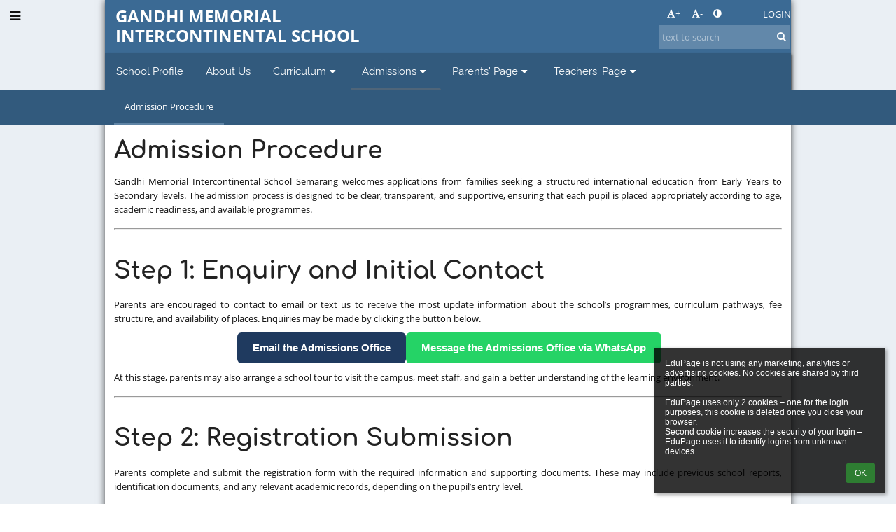

--- FILE ---
content_type: text/html; charset=utf-8
request_url: https://gmiss.edupage.org/a/admission-procedure
body_size: 11881
content:
<!DOCTYPE html>		
			<!--[if lte IE 8]>              <html class="ie8 no-js" lang="en">     <![endif]-->
			<!--[if IE 9]>					<html class="ie9 no-js" lang="en">     <![endif]-->
			<!--[if (gt IE 9)|!(IE)]><!-->	<html class="not-ie no-js " lang="en">  <!--<![endif]-->
			<head>				
						<meta http-equiv="content-type" content="text/html; charset=utf-8">
		<link rel="alternate" type="application/rss+xml" title="RSS" href="/rss/news">
		<link rel="shortcut icon" href="/global/pics/favicon.ico">
		<title>Admission&nbsp;Procedure | Gandhi Memorial Intercontinental School Semarang</title>		
										
				<!-- @edupage91  gmiss-->
				
				<link rel="stylesheet" href="/global/pics/css/font-awesome.min.css?v=2e1ba4">
				<link rel="stylesheet" type="text/css" href="/global/pics/css/jquery-ui-1.12.1.css?v=77ad17" />
				<link rel="stylesheet" type="text/css" href="/global/pics/css/edupageDefault.css?v=58f8af"/>	
											
				<script type="text/javascript" src="/global/pics/js/jquery/jquery-3.7.1.min.js?v=20130325"></script>							
			<script type="text/javascript" src="/global/pics/js/jquery/jquery-migrate-3.5.0.min.js?v=20130325"></script>
							<script type="text/javascript" src="/global/pics/js/jquery/jquery-ui-1.12.1.min.js"></script>					<script type="text/javascript" src="/langs/pics/js/lang_en.js?v=161807"></script>
									<script type="text/javascript" src="/langs/customjs?v=38bc66&lang=en"></script>
					
				<script src="/global/pics/js/edubarUtils.js?v=14079a" type="text/javascript"></script>	
										
						<meta name="viewport" content="width=device-width" />
		<meta name="referrer" content="origin">
		<link rel="stylesheet" href="/skin/pics/css/layoutDefault.css?v=c791e6"><link rel="stylesheet" href="/elearn/pics/skin/css/text8_0.css?v=90eade" id="cssFor_text8"><link rel="stylesheet" href="/elearn/pics/skin/css/skin.css?v=065006" id="cssFor_skin"><style type="text/css" id="mainCssStyle">
				</style>
		
		<script type="text/javascript" src="/skin/pics/js/skinResponsiveScripts.js?v=8a5495"></script><link href="/global/pics/gfonts/Open_Sans/font.css?v=609110" type="text/css" rel="stylesheet"/><link href="/global/pics/gfonts/Raleway/font.css?v=b889dc" type="text/css" rel="stylesheet"/><link href="/global/pics/gfonts/Roboto/font.css?v=b9f210" type="text/css" rel="stylesheet"/><link href="/global/pics/gfonts/Comfortaa/font.css?v=6da133" type="text/css" rel="stylesheet"/>		<style type="text/css">
			.g_skincolors .asc-dt th, .g_skincolors .asc-dt th a {
				background-color: #172a3b;
				color: #222222;
			}
			.g_skincolors .asc-dt table tr.rec:nth-child(even) {
				background-color: #ebf5ff;
				color: #111111;
			}
			
			.g_skincolors .asc-dt table tr.rec:nth-child(odd) {
				background-color: #d7ecff;
				color: #111111;
			}
			.g_skincolors table.asc-timetable caption {
				color: #111111;
			}
		</style>
		<link rel="stylesheet" type="text/css" href="/global/pics/css/asc.css?dummy=e51596"><link rel="stylesheet" type="text/css" href="/agenda/pics/css/agenda.css?dummy=8c075d">		<script type="text/javascript">
		if (!String.prototype.includes) {
			document.write('<script type="text/javascript" src="/asc/pics/old-browser-polyfill.js?dummy=d6dcf3"><'+'/script>');
		}
		var ASC=ASC||{};ASC.req_props={"edupage":"gmiss","lang":"en","school_name":"Gandhi Memorial Intercontinental School Semarang","school_country":"id","school_state":"","schoolyear_turnover":"07-01","year_auto":2025,"year_auto_date":"2026-01-20",
"custom_turnover":[],"firstDayOfWeek":1,
"weekendDays":[0,
6],"timezone":"Asia/Jakarta","sort_name_col":"FSL",
"dtFormats":{"date":"d/m/yy","time":"24"},"jsmodulemode":"bundled","loggedUser":"",
"loggedUserRights":[]};ASC.bundle_v="c69670";ASC.edupage="gmiss";
ASC.server="edupage91";
ASC.school_name="Gandhi Memorial Intercontinental School Semarang";
ASC.lang="en";
ASC.school_country="id";
ASC.schoolyear_turnover="07-01";
ASC.sort_name_col="FSL";
ASC.browser="chrome";
ASC.gsechash="00000000";
ASC.firstDayOfWeek=1;
ASC.rtl=function(ltr, rtl){return ltr;};ASC.timezone_isWeekend_day=function(d) {switch(d){case 0:return true;case 6:return true;}return false;};ASC.timezone_firstDayOfWeek=function(){return 1;};		</script>		
					<script type="text/javascript" src="/global/pics/js/bundles/bundle_main.min.js?dummy=acfcf2"></script>
					<script type="text/javascript">
				$j.holdReady(true);
				ASC.requireAsync('/asc/edurequest.js').then(function(){$j.holdReady(false)});
			</script>
									
			</head>		
			<body id="docbody" class="   " data-isLoginSkin="0" data-m="text/text8">
			<div class="topDiv"><div class="edubarMainSkin nowmaxL"><div class="skgd composite sgmain" data-sgid="skin_main" id="skin_main"  data-templateid="skin" data-randid="skin_main-57341">			<ul class="skip-links">
									<li><a href="#skin_FixedHeader_1">Top menu</a></li>
													<li><a href="#skin_PageContent_1">Content</a></li>
																	<li><a href="#skin_LegalInfo_1">Footer</a></li>
						
			</ul>
			<div class="skgd composite" data-sgid="skin_Div_1" id="skin_Div_1" ><div class="skgd composite skgdContainer" data-sgid="skin_Container_1" id="skin_Container_1" ><div class="skgd composite" data-sgid="skin_Div_2" id="skin_Div_2" ><div class="skgd composite" data-sgid="skin_Div_3" id="skin_Div_3" ><div class="skgd composite skgdContainer" data-sgid="skin_Container_2" id="skin_Container_2" ><section class="skgd composite skgdSection visualEdit inlineEditable sgsp" data-sgid="skin_Section_1" id="skin_Section_1" ><ul class="skgd composite fbox responsive" data-sgid="skin_BoxF_1" id="skin_BoxF_1" ><li style="flex:auto 1 1;"  class="compositeInner"><div class="skgd composite" data-sgid="skin_Div_4" id="skin_Div_4" ><a class="skgd composite ihoverable" data-sgid="skin_Link_1" id="skin_Link_1"  href="/"><ul class="skgd composite fbox responsive" data-sgid="skin_BoxF_2" id="skin_BoxF_2" ><li style="flex:auto 0 0;"  class="compositeInner"><img class="skgd skgdLogoImg" data-sgid="skin_Logo_1" id="skin_Logo_1"  src="/photos/partners/thumbs/max1920x1920trifxca24f32a1473a6ff_favicon.png" alt="Home page" onerror="this.style.display='none'"></li><li style="flex:auto 1 1;"  class="compositeInner"><div class="skgd composite" data-sgid="skin_Div_5" id="skin_Div_5" ><span class="skgd skgdLogoText" data-sgid="skin_LogoText_1" id="skin_LogoText_1" ><span style="font-size:100%;line-height: 120%;display:inline-block;">GANDHI MEMORIAL INTERCONTINENTAL SCHOOL</span></span></div></li></ul></a></div></li><li style="flex:200px  1 1;"  class="compositeInner"><div class="skgd composite" data-sgid="skin_Div_6" id="skin_Div_6" ><div class="skgd composite" data-sgid="skin_Div_7" id="skin_Div_7" ><div class="skgd skgdLangChooser" data-sgid="skin_LangChooser_1" id="skin_LangChooser_1" >		
			<a title="Language chooser: English" class="selectedLang langChooserMenuBtn" role="button" tabindex="0" data-langs="[{&quot;id&quot;:&quot;en&quot;,&quot;name&quot;:&quot;English&quot;,&quot;icon&quot;:&quot;\/langs\/pics\/en.gif?v=3&quot;,&quot;url&quot;:&quot;\/?lang=en&quot;}]">
				<span style="background: url('/langs/pics/flags.png?v=830941') -16px -40px no-repeat;">
				</span>
				<span class="skgd-eyes-hidden">English</span>
			</a>
							<div class="skgdMainFontSizes">
					<a class="skgdChangeFontSize" data-change="1" title="Increase font size" tabindex="0" role="button"><i class="fa  fa-font" aria-label="Increase font size"></i>+</a>
					<a class="skgdChangeFontSize" data-change="-1" title="Descrease font size" tabindex="0" role="button"><i class="fa  fa-font" aria-label="Descrease font size"></i>-</a>

					<a class="skgdChangeFontSize" data-change="contrast" title="High contrast" tabindex="0" role="button"><i class="fa fa-adjust" aria-label="High contrast"></i></a>
				</div>
				</div><a class="skgd composite ihoverable skgdv2loginlnk" data-sgid="skin_Link_2" id="skin_Link_2"  href="/login/">Login</a></div><div class="skgd skgdSearchbox" data-sgid="skin_Searchbox_1" id="skin_Searchbox_1" >		<form action="//gmiss.edupage.org/search/" method="get">
			<input type="text" name="q" value="" class="skgdSearchInput" placeholder="text to search" title="text to search" aria-label="text to search"><button type="submit" class="skgdSearchButton" title="Search"><i class="fa fa-fw fa-search" aria-label="Search"></i></button>
				<input type="hidden" name="cx" value="007363575946410195037:6gnn9e1l7ae">
    <input type="hidden" name="cof" value="FORID:11">
    		</form>
		</div></div></li></ul></section></div></div><ul class="skgd composite" data-sgid="skin_BoxV_1" id="skin_BoxV_1" ><li class="compositeInner"><header class="skgd composite skgdFixedHeader fixedRight" data-sgid="skin_FixedHeader_1" id="skin_FixedHeader_1" ><div class="skgd composite skgdContainer" data-sgid="skin_Container_3" id="skin_Container_3" ><section class="skgd composite skgdSection visualEdit inlineEditable sgsp" data-sgid="skin_Section_2" id="skin_Section_2" ><div class="skgd composite" data-sgid="skin_Div_8" id="skin_Div_8" ><a class="skgd composite ihoverable" data-sgid="skin_Link_3" id="skin_Link_3"  href="/"><ul class="skgd composite fbox responsive" data-sgid="skin_BoxF_3" id="skin_BoxF_3" ><li style="flex:auto 0 0;"  class="compositeInner"><img class="skgd skgdLogoImg" data-sgid="skin_Logo_2" id="skin_Logo_2"  src="/photos/partners/thumbs/max1920x1920trifxca24f32a1473a6ff_favicon.png" alt="Home page" onerror="this.style.display='none'"></li><li style="flex:auto 1 1;"  class="compositeInner"><div class="skgd composite" data-sgid="skin_Div_9" id="skin_Div_9" ><span class="skgd skgdLogoText" data-sgid="skin_LogoText_2" id="skin_LogoText_2" ><span style="font-size:100%;line-height: 120%;display:inline-block;">GANDHI MEMORIAL INTERCONTINENTAL SCHOOL</span></span></div></li></ul></a></div><nav class="skgd menub horizontal side-menu-left" data-sgid="skin_MenuB_1" id="skin_MenuB_1" ><div class="skgdMiniMenu"><ul class="level0"><li class="skgdMenuItem skgdTopMenuItem skgdMiniMenuItem"><a class="skgdMenuItemLink skgdMiniMenuLink" aria-label="Show menu" role="button" title="Show menu" tabindex="0"><i class="fa fa-bars fa-fw" aria-hidden="true"></i></a></li></ul></div><a class="skgdSideMenuOpenBtn" aria-label="Show menu" title="Show menu" tabindex="0"  role="button"><i class="fa fa-bars fa-fw" aria-hidden="true"></i></a><ul class="level0 skgdFullMenu"><li class="skgdMenuItem skgdTopMenuItem"><a class="skgdMenuItemLink"  tabindex="0" role="button" href="/a/school-profile">School Profile</a></li><li class="skgdMenuItem skgdTopMenuItem"><a class="skgdMenuItemLink"  tabindex="0" role="button" href="/?">About Us</a></li><li class="skgdMenuItem skgdTopMenuItem hasSubmenu"><a class="skgdMenuItemLink"  tabindex="0" role="button" aria-expanded="false" aria-controls="skin_MenuB_1_sm2" >Curriculum<i class="fa fa-caret-down fa-fw" aria-label="This item has submenu" role="img"></i></a><div class="skgdSubmenuDiv skgdSubmenuDiv2" id="skin_MenuB_1_sm2"><div class="submenuContent withImage modCount3"><ul class="level1 modCount3"><li class="skgdSubmenuItem"><a class="skgdSubmenuItemLink withIcon" href="/a/curriculum-at-gmis-semarang"><i class="fa fa-caret-right fa-fw" aria-hidden="true" role="img"></i><span class="fn">Curriculum at GMIS Semarang</span></a></li><li class="skgdSubmenuItem"><a class="skgdSubmenuItemLink withIcon" href="/a/home-assignment"><i class="fa fa-caret-right fa-fw" aria-hidden="true" role="img"></i><span class="fn">Home Assignment</span></a></li><li class="skgdSubmenuItem"><a class="skgdSubmenuItemLink withIcon" href="/a/academic-journey-and-key-milestones"><i class="fa fa-caret-right fa-fw" aria-hidden="true" role="img"></i><span class="fn">Academic Journey and Key Milestones</span></a></li></ul></div><div class="submenuImage"><img src="/global/pics/skins/slide/thumbs/fill320x320trslide103.jpg" alt="" aria-hidden="true"></div><div style="clear:both"></div></div></li><li class="skgdMenuItem skgdTopMenuItem selected hasSubmenu"><a class="skgdMenuItemLink"  tabindex="0" role="button" aria-expanded="false" aria-controls="skin_MenuB_1_sm3" >Admissions<i class="fa fa-caret-down fa-fw" aria-label="This item has submenu" role="img"></i></a><div class="skgdSubmenuDiv skgdSubmenuDiv2" id="skin_MenuB_1_sm3"><div class="submenuContent withImage modCount5"><ul class="level1 modCount5"><li class="skgdSubmenuItem selected"><a class="skgdSubmenuItemLink withIcon" href="/a/admission-procedure"><i class="fa fa-caret-right fa-fw" aria-hidden="true" role="img"></i><span class="fn">Admission Procedure</span></a></li><li class="skgdSubmenuItem"><a class="skgdSubmenuItemLink withIcon" href="/register/"><i class="fa fa-caret-right fa-fw" aria-hidden="true" role="img"></i><span class="fn">Registration Form - an application of interest</span></a></li><li class="skgdSubmenuItem"><a class="skgdSubmenuItemLink withIcon" href="/a/admission-form"><i class="fa fa-caret-right fa-fw" aria-hidden="true" role="img"></i><span class="fn">Admission Form </span></a></li><li class="skgdSubmenuItem"><a class="skgdSubmenuItemLink withIcon" href="/a/fee-structure"><i class="fa fa-caret-right fa-fw" aria-hidden="true" role="img"></i><span class="fn">Fee Structure</span></a></li><li class="skgdSubmenuItem"><a class="skgdSubmenuItemLink withIcon" href="/a/academic-programmes-assessments-and-fees--gmis-semarang"><i class="fa fa-caret-right fa-fw" aria-hidden="true" role="img"></i><span class="fn">Academic Programmes, Assessments, and Fees – GMIS Semarang</span></a></li></ul></div><div class="submenuImage"><img src="/global/pics/skins/slide/thumbs/fill320x320trslide101.jpg" alt="" aria-hidden="true"></div><div style="clear:both"></div></div></li><li class="skgdMenuItem skgdTopMenuItem hasSubmenu"><a class="skgdMenuItemLink"  tabindex="0" role="button" aria-expanded="false" aria-controls="skin_MenuB_1_sm4" >Parents' Page<i class="fa fa-caret-down fa-fw" aria-label="This item has submenu" role="img"></i></a><div class="skgdSubmenuDiv skgdSubmenuDiv2" id="skin_MenuB_1_sm4"><div class="submenuContent withImage modCount10"><ul class="level1 modCount10"><li class="skgdSubmenuItem"><a class="skgdSubmenuItemLink withIcon" href="/a/parents-page"><i class="fa fa-caret-right fa-fw" aria-hidden="true" role="img"></i><span class="fn">Parents Page</span></a></li><li class="skgdSubmenuItem"><a class="skgdSubmenuItemLink withIcon" href="/a/school-life"><i class="fa fa-caret-right fa-fw" aria-hidden="true" role="img"></i><span class="fn">School Life</span></a></li><li class="skgdSubmenuItem"><a class="skgdSubmenuItemLink withIcon" href="/a/programmes-and-external-assessments"><i class="fa fa-caret-right fa-fw" aria-hidden="true" role="img"></i><span class="fn">Programmes and External Assessments</span></a></li><li class="skgdSubmenuItem"><a class="skgdSubmenuItemLink withIcon" href="/a/academic"><i class="fa fa-caret-right fa-fw" aria-hidden="true" role="img"></i><span class="fn">Academic </span></a></li><li class="skgdSubmenuItem"><a class="skgdSubmenuItemLink withIcon" href="/a/uniform"><i class="fa fa-caret-right fa-fw" aria-hidden="true" role="img"></i><span class="fn">Uniform</span></a></li><li class="skgdSubmenuItem"><a class="skgdSubmenuItemLink withIcon" href="/kruzky/"><i class="fa fa-caret-right fa-fw" aria-hidden="true" role="img"></i><span class="fn">Extra Curricular Activities</span></a></li><li class="skgdSubmenuItem"><a class="skgdSubmenuItemLink withIcon" href="/a/teachers-email"><i class="fa fa-caret-right fa-fw" aria-hidden="true" role="img"></i><span class="fn">Teachers Email</span></a></li><li class="skgdSubmenuItem"><a class="skgdSubmenuItemLink skgdSubmenuTitle " role="button"><span class="fn">Early Years</span></a><ul class="level2 modCount4"><li class="skgdSubmenuItem"><a class="skgdSubmenuItemLink withIcon" href="/a/early-years"><i class="fa fa-caret-right fa-fw" aria-hidden="true" role="img"></i><span class="fn">Early Years</span></a></li><li class="skgdSubmenuItem"><a class="skgdSubmenuItemLink withIcon" href="/a/what-is-eyfs-2"><i class="fa fa-caret-right fa-fw" aria-hidden="true" role="img"></i><span class="fn">What is EYFS? (2)</span></a></li><li class="skgdSubmenuItem"><a class="skgdSubmenuItemLink withIcon" href="/a/what-is-play-based-learning2"><i class="fa fa-caret-right fa-fw" aria-hidden="true" role="img"></i><span class="fn">What is Play-Based Learning?(2)</span></a></li><li class="skgdSubmenuItem"><a class="skgdSubmenuItemLink withIcon" href="/a/assessment-in-eyfs-2"><i class="fa fa-caret-right fa-fw" aria-hidden="true" role="img"></i><span class="fn">Assessment in EYFS (2)</span></a></li></ul></li><li class="skgdSubmenuItem"><a class="skgdSubmenuItemLink skgdSubmenuTitle " role="button"><span class="fn">Primary</span></a><ul class="level2 modCount0"></ul></li><li class="skgdSubmenuItem"><a class="skgdSubmenuItemLink skgdSubmenuTitle " role="button"><span class="fn">Secondary</span></a><ul class="level2 modCount0"></ul></li></ul></div><div class="submenuImage"><img src="/global/pics/skins/slide/thumbs/fill320x320trslide102.jpg" alt="" aria-hidden="true"></div><div style="clear:both"></div></div></li><li class="skgdMenuItem skgdTopMenuItem hasSubmenu"><a class="skgdMenuItemLink"  tabindex="0" role="button" aria-expanded="false" aria-controls="skin_MenuB_1_sm5" >Teachers' Page<i class="fa fa-caret-down fa-fw" aria-label="This item has submenu" role="img"></i></a><div class="skgdSubmenuDiv skgdSubmenuDiv2" id="skin_MenuB_1_sm5"><div class="submenuContent withImage modCount4"><ul class="level1 modCount4"><li class="skgdSubmenuItem"><a class="skgdSubmenuItemLink withIcon" href="/a/teachers-page"><i class="fa fa-caret-right fa-fw" aria-hidden="true" role="img"></i><span class="fn">Teachers Page</span></a></li><li class="skgdSubmenuItem"><a class="skgdSubmenuItemLink skgdSubmenuTitle " role="button"><span class="fn">Early Years</span></a><ul class="level2 modCount5"><li class="skgdSubmenuItem"><a class="skgdSubmenuItemLink withIcon" href="/a/early-years"><i class="fa fa-caret-right fa-fw" aria-hidden="true" role="img"></i><span class="fn">Early Years</span></a></li><li class="skgdSubmenuItem"><a class="skgdSubmenuItemLink withIcon" href="/a/what-is-eyfs-2"><i class="fa fa-caret-right fa-fw" aria-hidden="true" role="img"></i><span class="fn">What is EYFS? (2)</span></a></li><li class="skgdSubmenuItem"><a class="skgdSubmenuItemLink withIcon" href="/a/what-is-play-based-learning2"><i class="fa fa-caret-right fa-fw" aria-hidden="true" role="img"></i><span class="fn">What is Play-Based Learning?(2)</span></a></li><li class="skgdSubmenuItem"><a class="skgdSubmenuItemLink withIcon" href="/a/assessment-in-eyfs-2"><i class="fa fa-caret-right fa-fw" aria-hidden="true" role="img"></i><span class="fn">Assessment in EYFS (2)</span></a></li><li class="skgdSubmenuItem"><a class="skgdSubmenuItemLink withIcon" href="/a/development-matters-and-progress-check-at-two"><i class="fa fa-caret-right fa-fw" aria-hidden="true" role="img"></i><span class="fn">Development Matters and Progress Check at Two</span></a></li></ul></li><li class="skgdSubmenuItem"><a class="skgdSubmenuItemLink skgdSubmenuTitle " role="button"><span class="fn">Primary </span></a><ul class="level2 modCount0"></ul></li><li class="skgdSubmenuItem"><a class="skgdSubmenuItemLink skgdSubmenuTitle " role="button"><span class="fn">Secondary(1)</span></a><ul class="level2 modCount0"></ul></li></ul></div><div class="submenuImage"><img src="/global/pics/skins/slide/thumbs/fill320x320trslide103.jpg" alt="" aria-hidden="true"></div><div style="clear:both"></div></div></li></ul>		<script type="text/javascript">
			$j('#skin_MenuB_1').responsiveMenuSkinGadget({"editable":false});
		</script></nav></section></div></header></li></ul></div><section class="skgd composite skgdSection visualEdit inlineEditable sgsp" data-sgid="skin_Section_3" id="skin_Section_3" ><header class="skgd composite skgdModHeader skgdModHeaderHidden" data-sgid="skin_ModuleHeader_1" id="skin_ModuleHeader_1" ></header></section><div class="skgd composite" data-sgid="skin_Div_10" id="skin_Div_10" ><div class="skgd" data-sgid="skin_PageContent_1" id="skin_PageContent_1" ><main class="skgd composite sgmain maing sgspte" data-sgid="text8_main" id="text8_main"  data-templateid="text8" data-randid="text8_main-20302"><h1 class="skgdMainHeading">Admission Procedure</h1><ul class="skgd composite" data-sgid="text8_BoxV_3" id="text8_BoxV_3" ><li class="compositeInner"><header class="skgd composite skgdModHeader" data-sgid="text8_ModuleHeader_1" id="text8_ModuleHeader_1" ><ul class="skgd composite sgbox sgsp skgdSectionGroup skgdListH1 responsive" data-sgid="text8_SectionGroup_1" id="text8_SectionGroup_1" ><li class="compositeInner skgdListLi" style="flex-basis: 980px;"><section class="skgd composite skgdSection visualEdit inlineEditable sgsp" data-sgid="text8_Section_2" id="text8_Section_2" ><div class="skgd composite skgdFullWidthContainer" data-sgid="text8_FullWidthContainer_1" id="text8_FullWidthContainer_1" ><div class="skgd composite skgdContainer" data-sgid="text8_Container_1" id="text8_Container_1" ><ul class="skgd composite skgdList responsive skgdSubpageList" data-sgid="text8_SubpagesList_1" id="text8_SubpagesList_1" ><li class="skgd skgdli-text8_ListItem_1-text8_ListItem_1 composite skgdLi itemSelected" data-sgid="text8_ListItem_1-b6589fc6ab0dc82cf12099d1c2d40ab994e8410c" id="text8_ListItem_1-b6589fc6ab0dc82cf12099d1c2d40ab994e8410c"  data-listItemId="0"><a class="skgd skgdli-text8_ListItem_1-text8_Link_1 composite ihoverable" data-sgid="text8_Link_1-b6589fc6ab0dc82cf12099d1c2d40ab994e8410c" id="text8_Link_1-b6589fc6ab0dc82cf12099d1c2d40ab994e8410c"  href="?eqa=dGV4dD10ZXh0L3RleHQ4JnN1YnBhZ2U9MCZza2dkeWVhcj0yMDI1" title="Admission Procedure">Admission Procedure</a></li></ul></div></div></section></li></ul></header></li><li class="compositeInner"><section class="skgd composite skgdSubpageContent" data-sgid="text8_SubpageContent_2" id="text8_SubpageContent_2" ><ul class="skgd composite sgbox sgsp skgdSectionGroup skgdListH1 responsive" data-sgid="text8_SectionGroup_4" id="text8_SectionGroup_4" ><li class="compositeInner skgdListLi" style="padding-right:15px;padding-bottom:15px;"><section class="skgd composite skgdSection visualEdit inlineEditable sgsp" data-sgid="text8_Section_4" id="text8_Section_4" ><div class="skgd composite skgdSkb skb_skin0" data-sgid="text8_StyledBox_1" id="text8_StyledBox_1" ><ul class="skgd composite" data-sgid="text8_BoxV_6" id="text8_BoxV_6" ><li class="compositeInner"></li><li class="compositeInner"><div class="skgd plainText plainTextErte" data-sgid="text8_Html_2" id="text8_Html_2" ><div class="erte erte-main" data-id="rtew1"><div class="erte erte-section" data-id="rtew2"><div class="erte-section-inner"><div class="erte erte-columns" data-id="rtew3"><div class="erte erte-col erte-cell" data-id="rtew4"><div class="erte erte-text erte-content" data-id="rtew5"><div class="erte-text-inner"><h2 style="text-align: justify; margin: 0cm 0cm 10pt;"><b>Admission Procedure</b></h2>

<p>Gandhi Memorial Intercontinental School Semarang welcomes applications from families seeking a&nbsp;structured international education from Early Years to Secondary levels. The&nbsp;admission process is designed to be clear, transparent, and supportive, ensuring that each pupil is placed appropriately according to age, academic readiness, and available programmes.</p>

<hr>
<p>&nbsp;</p>

<h2><b>Step 1:&nbsp;Enquiry and Initial Contact</b></h2>

<p>Parents are encouraged to contact to email or text us to receive the&nbsp;most update information about the&nbsp;school’s programmes, curriculum pathways, fee structure, and availability of places. Enquiries may be made by clicking the&nbsp;button below.&nbsp;</p>

<p style="text-align: center;">&nbsp;  <a href="mailto:admissions@gmissemarang.sch.id?subject=General%20Enquiry&amp;body=Dear%20Admission Office,%0D%0A%0D%0AI%20would%20like%20to%20enquire%20about%20Gandhi%20Memorial%20Intercontinental%20School%20Semarang.%0D%0A%0D%0AKind%20regards," style="
  display: inline-block;
  background-color: #1f3a5f;
  color: #ffffff;
  padding: 12px 22px;
  text-decoration: none;
  font-size: 15px;
  font-weight: 600;
  border-radius: 6px;
  font-family: Arial, sans-serif;
">Email the&nbsp;Admissions Office </a>  <a href="https://wa.me/628112788080?text=Good%20day,%20this%20message%20will%20be%20received%20by%20the%20Principal%20of%20GMIS%20Semarang.%20I%20would%20like%20to%20make%20an%20enquiry." style="
  display: inline-block;
  background-color: #25D366;
  color: #ffffff;
  padding: 12px 22px;
  text-decoration: none;
  font-size: 15px;
  font-weight: 600;
  border-radius: 6px;
  font-family: Arial, sans-serif;
" target="_blank"> Message the&nbsp;Admissions Office via WhatsApp </a></p>

<p>At this stage, parents may also arrange a&nbsp;school tour to visit the&nbsp;campus, meet staff, and gain a&nbsp;better understanding of the&nbsp;learning environment.</p>

<hr>
<p>&nbsp;</p>

<h2><b>Step 2:&nbsp;Registration Submission</b></h2>

<p>Parents complete and submit the&nbsp;registration form with the&nbsp;required information and supporting documents. These may include previous school reports, identification documents, and any relevant academic records, depending on&nbsp;the&nbsp;pupil’s entry level.</p>

<p>Submission of an application does not guarantee placement, as admission is subject to assessment and availability.</p>

<hr>
<p>&nbsp;</p>

<h2><b>Step 3:&nbsp;Assessment and Review</b></h2>

<p>Applicants may be required to participate in an age-appropriate assessment or academic review. This process helps the&nbsp;school understand the&nbsp;pupil’s current level of learning and determine appropriate placement and support.</p>

<p>&nbsp;</p>

<p>For Early Years pupils, the&nbsp;process may involve observation and informal interaction rather than formal testing.</p>

<hr>
<p>&nbsp;</p>

<h2><b>Step 4:&nbsp;Interview and Discussion</b></h2>

<p>An interview or discussion with parents and, where appropriate, the&nbsp;pupil may be conducted. This allows the&nbsp;school to clarify expectations, discuss the&nbsp;pupil’s needs, and ensure alignment between the&nbsp;family and the&nbsp;school’s educational approach.</p>

<hr>
<p>&nbsp;</p>

<h2><b>Step 5:&nbsp;Offer of Placement</b></h2>

<p>Following review of the&nbsp;application and assessment results, families will be informed of the&nbsp;outcome. If a&nbsp;place is offered, the&nbsp;Admissions Office will provide details regarding programme placement, fees, and enrolment timelines.</p>

<hr>
<p>&nbsp;</p>

<h2><b>Step 6:&nbsp;Enrolment and Confirmation</b></h2>

<p>To confirm the&nbsp;placement, parents complete the&nbsp;enrolment process and settle the&nbsp;required fees within the&nbsp;stated timeline. Once enrolment is confirmed, the&nbsp;school will provide information regarding school readiness, orientation, and the&nbsp;start of the&nbsp;academic programme and parents will be requested to fill in the&nbsp;Admission Form</p>

<hr>
<p><b>Ongoing Communication</b></p>

<p>The Admissions Office maintains open and clear communication throughout the&nbsp;process. Parents are encouraged to contact the&nbsp;school if clarification or additional guidance is required at any stage.</p>

<hr>
<p><b>Families interested in enrolling are invited to contact us to arrange a&nbsp;school tour or begin the&nbsp;application process. We will be pleased to assist you with the&nbsp;next steps. You may click on&nbsp;the&nbsp;button below to contact us&nbsp;</b></p>

<p style="text-align: center;">&nbsp;  <a href="mailto:admissions@gmissemarang.sch.id?subject=General%20Enquiry&amp;body=Dear%20Admission Office,%0D%0A%0D%0AI%20would%20like%20to%20enquire%20about%20Gandhi%20Memorial%20Intercontinental%20School%20Semarang.%0D%0A%0D%0AKind%20regards," style="
  display: inline-block;
  background-color: #1f3a5f;
  color: #ffffff;
  padding: 12px 22px;
  text-decoration: none;
  font-size: 15px;
  font-weight: 600;
  border-radius: 6px;
  font-family: Arial, sans-serif;
">Email the&nbsp;Admissions Office </a>  <a href="https://wa.me/628112788080?text=Good%20day,%20this%20message%20will%20be%20received%20by%20the%20Principal%20of%20GMIS%20Semarang.%20I%20would%20like%20to%20make%20an%20enquiry." style="
  display: inline-block;
  background-color: #25D366;
  color: #ffffff;
  padding: 12px 22px;
  text-decoration: none;
  font-size: 15px;
  font-weight: 600;
  border-radius: 6px;
  font-family: Arial, sans-serif;
" target="_blank"> Message the&nbsp;Admissions Office via WhatsApp </a></p>
</div></div></div></div><div class="erte erte-columns" data-id="rtew6"><div class="erte erte-col erte-cell" data-id="rtew7"><div class="erte erte-photos erte-content" data-id="rtew8"></div></div></div><div class="erte erte-columns" data-id="rtew9"><div class="erte erte-col erte-cell" data-id="rtew10"><div class="erte erte-text erte-content erte-text-empty" data-id="rtew11"><div class="erte-text-inner"></div></div></div></div></div></div></div></div></li></ul></div></section></li><li class="compositeInner skgdListLi" style="padding-right:15px;padding-bottom:15px;"><section class="skgd composite skgdSection visualEdit inlineEditable sgsp" data-sgid="text8_Section_5" id="text8_Section_5" ><h2 class="skgd" data-sgid="text8_SubpageHeading_1" id="text8_SubpageHeading_1" >Admission Procedure</h2><ul class="skgd composite skgdList responsive" data-sgid="text8_CustomList_1" id="text8_CustomList_1" ><li class="skgd skgdli-text8_ListItem_2-text8_ListItem_2 composite skgdLi" data-sgid="text8_ListItem_2-b6589fc6ab0dc82cf12099d1c2d40ab994e8410c" id="text8_ListItem_2-b6589fc6ab0dc82cf12099d1c2d40ab994e8410c"  data-listItemId="0"><ul class="skgd skgdli-text8_ListItem_2-text8_BoxH_1 composite hbox responsive valign-top" data-sgid="text8_BoxH_1-b6589fc6ab0dc82cf12099d1c2d40ab994e8410c" id="text8_BoxH_1-b6589fc6ab0dc82cf12099d1c2d40ab994e8410c" ><li style="width:0.00%;"  class="compositeInner"><div class="skgd skgdli-text8_ListItem_2-text8_Div_1 composite" data-sgid="text8_Div_1-b6589fc6ab0dc82cf12099d1c2d40ab994e8410c" id="text8_Div_1-b6589fc6ab0dc82cf12099d1c2d40ab994e8410c" ><div class="skgd skgdli-text8_ListItem_2-text8_Div_2 composite" data-sgid="text8_Div_2-b6589fc6ab0dc82cf12099d1c2d40ab994e8410c" id="text8_Div_2-b6589fc6ab0dc82cf12099d1c2d40ab994e8410c" ></div><div class="skgd skgdli-text8_ListItem_2-text8_Div_3 composite" data-sgid="text8_Div_3-b6589fc6ab0dc82cf12099d1c2d40ab994e8410c" id="text8_Div_3-b6589fc6ab0dc82cf12099d1c2d40ab994e8410c" ><div class="skgd skgdli-text8_ListItem_2-text8_Div_4 composite" data-sgid="text8_Div_4-b6589fc6ab0dc82cf12099d1c2d40ab994e8410c" id="text8_Div_4-b6589fc6ab0dc82cf12099d1c2d40ab994e8410c" ><i class="skgd skgdli-text8_ListItem_2-text8_Icon_1 fa fa-calendar" data-sgid="text8_Icon_1-b6589fc6ab0dc82cf12099d1c2d40ab994e8410c" id="text8_Icon_1-b6589fc6ab0dc82cf12099d1c2d40ab994e8410c"  aria-hidden="true"></i></div><div class="skgd skgdli-text8_ListItem_2-text8_Text_1" data-sgid="text8_Text_1-b6589fc6ab0dc82cf12099d1c2d40ab994e8410c" id="text8_Text_1-b6589fc6ab0dc82cf12099d1c2d40ab994e8410c" ></div></div></div></li><li style="width:50.00%;"  class="compositeInner"><ul class="skgd skgdli-text8_ListItem_2-text8_BoxV_7 composite" data-sgid="text8_BoxV_7-b6589fc6ab0dc82cf12099d1c2d40ab994e8410c" id="text8_BoxV_7-b6589fc6ab0dc82cf12099d1c2d40ab994e8410c" ><li class="compositeInner"><div class="skgd skgdli-text8_ListItem_2-text8_StyledBox_3 composite skgdSkb skb_skin2" data-sgid="text8_StyledBox_3-b6589fc6ab0dc82cf12099d1c2d40ab994e8410c" id="text8_StyledBox_3-b6589fc6ab0dc82cf12099d1c2d40ab994e8410c" ><img class="skgd skgdli-text8_ListItem_2-text8_DFImage_1" data-sgid="text8_DFImage_1-b6589fc6ab0dc82cf12099d1c2d40ab994e8410c" id="text8_DFImage_1-b6589fc6ab0dc82cf12099d1c2d40ab994e8410c"  src="//cloud-8.edupage.org/cloud?z%3AjI0x8eXM5poTHjLmGDrPFE4asW79TatBQs7qpHeTr%2B6ye97%2BttqKX9FyOfncWWsU4r1iIywT8KvcJ28xgEEhs%2F5oIqvmXr64J5CsAx271QPncPGGp9%2B3zSudPScaucfx" alt="Registration Form "><h2 class="skgd skgdli-text8_ListItem_2-text8_Heading_5" data-sgid="text8_Heading_5-b6589fc6ab0dc82cf12099d1c2d40ab994e8410c" id="text8_Heading_5-b6589fc6ab0dc82cf12099d1c2d40ab994e8410c" >Registration Form </h2><div class="skgd skgdli-text8_ListItem_2-text8_DFHtml_1 plainText" data-sgid="text8_DFHtml_1-b6589fc6ab0dc82cf12099d1c2d40ab994e8410c" id="text8_DFHtml_1-b6589fc6ab0dc82cf12099d1c2d40ab994e8410c" ><p style="margin-bottom:.0001pt; margin:0cm 0cm 10pt"><b>Interested parents are invited to complete the&nbsp;registration form to express their interest. Our Admissions Team will contact you to provide further information and guide you through the&nbsp;next steps. Please click the&nbsp;button below to fill in the&nbsp;Registration Form</b></p>

<p style="margin: 0cm 0cm 10pt; text-align: center;"><a href="https://gmiss.edupage.org/register/" style="
     display: inline-block;
     padding: 14px 22px;
     background-color: #1f3c88;
     color: #ffffff;
     text-decoration: none;
     font-weight: 600;
     border-radius: 6px;
     font-family: Arial, sans-serif;
   ">Apply Now </a></p>
</div></div></li></ul></li><li style="width:50.00%;"  class="compositeInner"><div class="skgd skgdli-text8_ListItem_2-text8_Div_5 composite" data-sgid="text8_Div_5-b6589fc6ab0dc82cf12099d1c2d40ab994e8410c" id="text8_Div_5-b6589fc6ab0dc82cf12099d1c2d40ab994e8410c" ></div></li></ul></li><li class="skgd skgdli-text8_ListItem_3-text8_ListItem_3 composite skgdLi" data-sgid="text8_ListItem_3-356a192b7913b04c54574d18c28d46e6395428ab" id="text8_ListItem_3-356a192b7913b04c54574d18c28d46e6395428ab"  data-listItemId="1"><ul class="skgd skgdli-text8_ListItem_3-text8_BoxH_2 composite hbox responsive valign-top" data-sgid="text8_BoxH_2-356a192b7913b04c54574d18c28d46e6395428ab" id="text8_BoxH_2-356a192b7913b04c54574d18c28d46e6395428ab" ><li style="width:0.00%;"  class="compositeInner"><div class="skgd skgdli-text8_ListItem_3-text8_Div_6 composite" data-sgid="text8_Div_6-356a192b7913b04c54574d18c28d46e6395428ab" id="text8_Div_6-356a192b7913b04c54574d18c28d46e6395428ab" ><div class="skgd skgdli-text8_ListItem_3-text8_Div_7 composite" data-sgid="text8_Div_7-356a192b7913b04c54574d18c28d46e6395428ab" id="text8_Div_7-356a192b7913b04c54574d18c28d46e6395428ab" ></div><div class="skgd skgdli-text8_ListItem_3-text8_Div_8 composite" data-sgid="text8_Div_8-356a192b7913b04c54574d18c28d46e6395428ab" id="text8_Div_8-356a192b7913b04c54574d18c28d46e6395428ab" ><div class="skgd skgdli-text8_ListItem_3-text8_Div_9 composite" data-sgid="text8_Div_9-356a192b7913b04c54574d18c28d46e6395428ab" id="text8_Div_9-356a192b7913b04c54574d18c28d46e6395428ab" ><i class="skgd skgdli-text8_ListItem_3-text8_Icon_2 fa fa-calendar" data-sgid="text8_Icon_2-356a192b7913b04c54574d18c28d46e6395428ab" id="text8_Icon_2-356a192b7913b04c54574d18c28d46e6395428ab"  aria-hidden="true"></i></div><div class="skgd skgdli-text8_ListItem_3-text8_Text_2" data-sgid="text8_Text_2-356a192b7913b04c54574d18c28d46e6395428ab" id="text8_Text_2-356a192b7913b04c54574d18c28d46e6395428ab" ></div></div></div></li><li style="width:50.00%;"  class="compositeInner"><div class="skgd skgdli-text8_ListItem_3-text8_Div_10 composite" data-sgid="text8_Div_10-356a192b7913b04c54574d18c28d46e6395428ab" id="text8_Div_10-356a192b7913b04c54574d18c28d46e6395428ab" ></div></li><li style="width:50.00%;"  class="compositeInner"><ul class="skgd skgdli-text8_ListItem_3-text8_BoxV_8 composite" data-sgid="text8_BoxV_8-356a192b7913b04c54574d18c28d46e6395428ab" id="text8_BoxV_8-356a192b7913b04c54574d18c28d46e6395428ab" ><li class="compositeInner"><div class="skgd skgdli-text8_ListItem_3-text8_StyledBox_6 composite skgdSkb skb_skin2" data-sgid="text8_StyledBox_6-356a192b7913b04c54574d18c28d46e6395428ab" id="text8_StyledBox_6-356a192b7913b04c54574d18c28d46e6395428ab" ><img class="skgd skgdli-text8_ListItem_3-text8_DFImage_2" data-sgid="text8_DFImage_2-356a192b7913b04c54574d18c28d46e6395428ab" id="text8_DFImage_2-356a192b7913b04c54574d18c28d46e6395428ab"  src="//cloud-0.edupage.org/cloud?z%3Aj5D2CzojPCdTswsdFM6erfeqGIykUvYqbyLZ2da%2BFFscLGd3X7%2BTefNn5wN1r6PSaydcUGQuUigH573iIxu2IbhCpHxrwN4iAD%2FaiWwpDVOAeC7gjGeS7VBaP6TuBpjx" alt="Interview "><h2 class="skgd skgdli-text8_ListItem_3-text8_Heading_6" data-sgid="text8_Heading_6-356a192b7913b04c54574d18c28d46e6395428ab" id="text8_Heading_6-356a192b7913b04c54574d18c28d46e6395428ab" >Interview </h2><div class="skgd skgdli-text8_ListItem_3-text8_DFHtml_2 plainText" data-sgid="text8_DFHtml_2-356a192b7913b04c54574d18c28d46e6395428ab" id="text8_DFHtml_2-356a192b7913b04c54574d18c28d46e6395428ab" ><p style="margin:0cm 0cm 10pt">&nbsp;</p>

<p style="margin:0cm 0cm 10pt"><span style="font-size:11pt"><span style="line-height:normal"><span style="font-family:&quot;Calibri&quot;,&quot;sans-serif&quot;"><span style="font-size:12.0pt"><span style="font-family:&quot;Times New Roman&quot;,&quot;serif&quot;">Find suitable time for your child to have a&nbsp;conversation with the&nbsp;School Principal. If needed, also do&nbsp;the&nbsp;admission test to access the&nbsp;level of understanding in English and Maths.</span></span></span></span></span></p>

<p style="margin:0cm 0cm 10pt"><span style="font-size:11pt"><span style="line-height:normal"><span style="font-family:&quot;Calibri&quot;,&quot;sans-serif&quot;"><span style="font-size:12.0pt"><span style="font-family:&quot;Times New Roman&quot;,&quot;serif&quot;">The School needs to be aware of any known disability or special educational needs which may affect a&nbsp;child&rsquo;s ability to participate in the&nbsp;admissions procedure and take full advantage of the&nbsp;education provided at the&nbsp;School. </span></span></span></span></span></p>
</div></div></li></ul></li></ul></li><li class="skgd skgdli-text8_ListItem_2-text8_ListItem_2 composite skgdLi" data-sgid="text8_ListItem_2-da4b9237bacccdf19c0760cab7aec4a8359010b0" id="text8_ListItem_2-da4b9237bacccdf19c0760cab7aec4a8359010b0"  data-listItemId="2"><ul class="skgd skgdli-text8_ListItem_2-text8_BoxH_1 composite hbox responsive valign-top" data-sgid="text8_BoxH_1-da4b9237bacccdf19c0760cab7aec4a8359010b0" id="text8_BoxH_1-da4b9237bacccdf19c0760cab7aec4a8359010b0" ><li style="width:0.00%;"  class="compositeInner"><div class="skgd skgdli-text8_ListItem_2-text8_Div_1 composite" data-sgid="text8_Div_1-da4b9237bacccdf19c0760cab7aec4a8359010b0" id="text8_Div_1-da4b9237bacccdf19c0760cab7aec4a8359010b0" ><div class="skgd skgdli-text8_ListItem_2-text8_Div_2 composite" data-sgid="text8_Div_2-da4b9237bacccdf19c0760cab7aec4a8359010b0" id="text8_Div_2-da4b9237bacccdf19c0760cab7aec4a8359010b0" ></div><div class="skgd skgdli-text8_ListItem_2-text8_Div_3 composite" data-sgid="text8_Div_3-da4b9237bacccdf19c0760cab7aec4a8359010b0" id="text8_Div_3-da4b9237bacccdf19c0760cab7aec4a8359010b0" ><div class="skgd skgdli-text8_ListItem_2-text8_Div_4 composite" data-sgid="text8_Div_4-da4b9237bacccdf19c0760cab7aec4a8359010b0" id="text8_Div_4-da4b9237bacccdf19c0760cab7aec4a8359010b0" ><i class="skgd skgdli-text8_ListItem_2-text8_Icon_1 fa fa-calendar" data-sgid="text8_Icon_1-da4b9237bacccdf19c0760cab7aec4a8359010b0" id="text8_Icon_1-da4b9237bacccdf19c0760cab7aec4a8359010b0"  aria-hidden="true"></i></div><div class="skgd skgdli-text8_ListItem_2-text8_Text_1" data-sgid="text8_Text_1-da4b9237bacccdf19c0760cab7aec4a8359010b0" id="text8_Text_1-da4b9237bacccdf19c0760cab7aec4a8359010b0" ></div></div></div></li><li style="width:50.00%;"  class="compositeInner"><ul class="skgd skgdli-text8_ListItem_2-text8_BoxV_7 composite" data-sgid="text8_BoxV_7-da4b9237bacccdf19c0760cab7aec4a8359010b0" id="text8_BoxV_7-da4b9237bacccdf19c0760cab7aec4a8359010b0" ><li class="compositeInner"><div class="skgd skgdli-text8_ListItem_2-text8_StyledBox_3 composite skgdSkb skb_skin2" data-sgid="text8_StyledBox_3-da4b9237bacccdf19c0760cab7aec4a8359010b0" id="text8_StyledBox_3-da4b9237bacccdf19c0760cab7aec4a8359010b0" ><img class="skgd skgdli-text8_ListItem_2-text8_DFImage_1" data-sgid="text8_DFImage_1-da4b9237bacccdf19c0760cab7aec4a8359010b0" id="text8_DFImage_1-da4b9237bacccdf19c0760cab7aec4a8359010b0"  src="//cloud-3.edupage.org/cloud?z%3AgDlWG0ttEeocQ5eqK14VTAOkBe3JDGIUAKf%2BdMb5I04c7MzmXZxsSQBqA53QIf0CZ8ANatrLgwOGX95oFUK1CdKLKKzy9SRPziudYRY%2F3BrMswQTVvjTRMeb6ZW%2BiVjG" alt="Admission Offer"><h2 class="skgd skgdli-text8_ListItem_2-text8_Heading_5" data-sgid="text8_Heading_5-da4b9237bacccdf19c0760cab7aec4a8359010b0" id="text8_Heading_5-da4b9237bacccdf19c0760cab7aec4a8359010b0" >Admission Offer</h2><div class="skgd skgdli-text8_ListItem_2-text8_DFHtml_1 plainText" data-sgid="text8_DFHtml_1-da4b9237bacccdf19c0760cab7aec4a8359010b0" id="text8_DFHtml_1-da4b9237bacccdf19c0760cab7aec4a8359010b0" ><p><b>The school determines the&nbsp;appropriate grade placement of each applicant based on&nbsp;age, academic readiness, and available programmes. Gandhi Memorial Intercontinental School Semarang welcomes children from diverse ethnic and cultural backgrounds and values an inclusive learning community.</b></p>

<p><b>Following confirmation of placement, the&nbsp;school will prepare a&nbsp;fee agreement in consultation with parents. Parents will be requested to complete the&nbsp;required fee payment within the&nbsp;stated timeline and to submit the&nbsp;Admission Form in order to confirm enrolment as a&nbsp;pupil of GMIS Semarang.</b></p>
</div></div></li></ul></li><li style="width:50.00%;"  class="compositeInner"><div class="skgd skgdli-text8_ListItem_2-text8_Div_5 composite" data-sgid="text8_Div_5-da4b9237bacccdf19c0760cab7aec4a8359010b0" id="text8_Div_5-da4b9237bacccdf19c0760cab7aec4a8359010b0" ></div></li></ul></li><li class="skgd skgdli-text8_ListItem_3-text8_ListItem_3 composite skgdLi" data-sgid="text8_ListItem_3-77de68daecd823babbb58edb1c8e14d7106e83bb" id="text8_ListItem_3-77de68daecd823babbb58edb1c8e14d7106e83bb"  data-listItemId="3"><ul class="skgd skgdli-text8_ListItem_3-text8_BoxH_2 composite hbox responsive valign-top" data-sgid="text8_BoxH_2-77de68daecd823babbb58edb1c8e14d7106e83bb" id="text8_BoxH_2-77de68daecd823babbb58edb1c8e14d7106e83bb" ><li style="width:0.00%;"  class="compositeInner"><div class="skgd skgdli-text8_ListItem_3-text8_Div_6 composite" data-sgid="text8_Div_6-77de68daecd823babbb58edb1c8e14d7106e83bb" id="text8_Div_6-77de68daecd823babbb58edb1c8e14d7106e83bb" ><div class="skgd skgdli-text8_ListItem_3-text8_Div_7 composite" data-sgid="text8_Div_7-77de68daecd823babbb58edb1c8e14d7106e83bb" id="text8_Div_7-77de68daecd823babbb58edb1c8e14d7106e83bb" ></div><div class="skgd skgdli-text8_ListItem_3-text8_Div_8 composite" data-sgid="text8_Div_8-77de68daecd823babbb58edb1c8e14d7106e83bb" id="text8_Div_8-77de68daecd823babbb58edb1c8e14d7106e83bb" ><div class="skgd skgdli-text8_ListItem_3-text8_Div_9 composite" data-sgid="text8_Div_9-77de68daecd823babbb58edb1c8e14d7106e83bb" id="text8_Div_9-77de68daecd823babbb58edb1c8e14d7106e83bb" ><i class="skgd skgdli-text8_ListItem_3-text8_Icon_2 fa fa-calendar" data-sgid="text8_Icon_2-77de68daecd823babbb58edb1c8e14d7106e83bb" id="text8_Icon_2-77de68daecd823babbb58edb1c8e14d7106e83bb"  aria-hidden="true"></i></div><div class="skgd skgdli-text8_ListItem_3-text8_Text_2" data-sgid="text8_Text_2-77de68daecd823babbb58edb1c8e14d7106e83bb" id="text8_Text_2-77de68daecd823babbb58edb1c8e14d7106e83bb" ></div></div></div></li><li style="width:50.00%;"  class="compositeInner"><div class="skgd skgdli-text8_ListItem_3-text8_Div_10 composite" data-sgid="text8_Div_10-77de68daecd823babbb58edb1c8e14d7106e83bb" id="text8_Div_10-77de68daecd823babbb58edb1c8e14d7106e83bb" ></div></li><li style="width:50.00%;"  class="compositeInner"><ul class="skgd skgdli-text8_ListItem_3-text8_BoxV_8 composite" data-sgid="text8_BoxV_8-77de68daecd823babbb58edb1c8e14d7106e83bb" id="text8_BoxV_8-77de68daecd823babbb58edb1c8e14d7106e83bb" ><li class="compositeInner"><div class="skgd skgdli-text8_ListItem_3-text8_StyledBox_6 composite skgdSkb skb_skin2" data-sgid="text8_StyledBox_6-77de68daecd823babbb58edb1c8e14d7106e83bb" id="text8_StyledBox_6-77de68daecd823babbb58edb1c8e14d7106e83bb" ><img class="skgd skgdli-text8_ListItem_3-text8_DFImage_2" data-sgid="text8_DFImage_2-77de68daecd823babbb58edb1c8e14d7106e83bb" id="text8_DFImage_2-77de68daecd823babbb58edb1c8e14d7106e83bb"  src="//cloud-e.edupage.org/cloud?z%3AcRA3z4lhz6nb1vxnxeQxGmEkMNtWSuP0P%2FayfG5vkv%2FeI9MH029%2BIwWCg7PizfETNH%2Bsh3ZSK5v6omtuXIw8TVIPIKp%2BphN52m1AqVO2NEuXVL6AEh9fPcihu3LBzu%2Bz" alt="Orientation"><h2 class="skgd skgdli-text8_ListItem_3-text8_Heading_6" data-sgid="text8_Heading_6-77de68daecd823babbb58edb1c8e14d7106e83bb" id="text8_Heading_6-77de68daecd823babbb58edb1c8e14d7106e83bb" >Orientation</h2><div class="skgd skgdli-text8_ListItem_3-text8_DFHtml_2 plainText" data-sgid="text8_DFHtml_2-77de68daecd823babbb58edb1c8e14d7106e83bb" id="text8_DFHtml_2-77de68daecd823babbb58edb1c8e14d7106e83bb" ><p><b>The school will organise an orientation session (formal or informal) for pupils and parents to introduce the&nbsp;school&rsquo;s systems, faculty, curriculum, and daily routines, ensuring a&nbsp;smooth transition into school life.</b></p>
</div></div></li></ul></li></ul></li></ul></section></li></ul></section></li></ul></main>		<script type="text/javascript">			
			$j(document).ready(function($) {
				var accepted = localStorage.getItem('euCookieAccepted') || sessionStorage.getItem('euCookieAccepted');
				if (!accepted) {
					var s = '';
					s += '<div class="eu-cookie-panel" style="white-space:pre-wrap">';
						s += ls(7818);
						s += '<div style="text-align: right;margin-top: 10px;">';						
							s += '<a class="flat-button flat-button-greend eu-cookie-closeBtn" tabindex="0" role="button">'+lset(1573)+'</a>';
						s += '</div>';
					s += '</div>';
					var elem = $(s).prependTo($('body'));
					
					elem.find('.eu-cookie-closeBtn').click(function() {
						localStorage.setItem('euCookieAccepted','1');
						sessionStorage.setItem('euCookieAccepted','1');
						elem.fadeOut('fast',function() {
							elem.remove();
						});
					}).on('keypress', function(e) {
						if (e.which == 13) {
							$(this).click();
							return false;
						}
					})
				}
				
			});
		</script>
		</div></div></div></div><div class="skgd composite" data-sgid="skin_Div_11" id="skin_Div_11" ><div class="skgd composite skgdContainer" data-sgid="skin_Container_5" id="skin_Container_5" ><ul class="skgd composite sgbox sgsp skgdSectionGroup skgdListH skgdListHGap skgdListCols2 responsive" data-sgid="skin_SectionGroup_1" id="skin_SectionGroup_1" ><li class="compositeInner skgdListLi" style="padding-right:1em;padding-bottom:1em;"><section class="skgd composite skgdSection visualEdit inlineEditable sgsp" data-sgid="skin_Section_5" id="skin_Section_5" ><ul class="skgd composite" data-sgid="skin_BoxV_3" id="skin_BoxV_3" ><li class="compositeInner"><h2 class="skgd inlineEditable" data-sgid="skin_Heading_2" id="skin_Heading_2" >Contacts</h2></li><li class="compositeInner"><ul class="skgd composite skgdList responsive skgd-fa-ul contact" data-sgid="skin_Contact_1" id="skin_Contact_1" ><li class="skgd skgdli-skin_ListItem_5-skin_ListItem_5 composite skgdLi skgd-fa-li fa-building" data-sgid="skin_ListItem_5-73c2a2b94ffa6b0fabf50b64743576d836169779" id="skin_ListItem_5-73c2a2b94ffa6b0fabf50b64743576d836169779"  data-listItemId="school_name"><div class="skgd skgdli-skin_ListItem_5-skin_Text_2" data-sgid="skin_Text_2-73c2a2b94ffa6b0fabf50b64743576d836169779" id="skin_Text_2-73c2a2b94ffa6b0fabf50b64743576d836169779" >Gandhi Memorial Intercontinental School Semarang</div></li><li class="skgd skgdli-skin_ListItem_5-skin_ListItem_5 composite skgdLi skgd-fa-li fa-envelope" data-sgid="skin_ListItem_5-51e79300bff25fea298af62c43db95eabe2d34a8" id="skin_ListItem_5-51e79300bff25fea298af62c43db95eabe2d34a8"  data-listItemId="school_email"><div class="skgd skgdli-skin_ListItem_5-skin_Text_2" data-sgid="skin_Text_2-51e79300bff25fea298af62c43db95eabe2d34a8" id="skin_Text_2-51e79300bff25fea298af62c43db95eabe2d34a8" ><a href="mailto:info@gmissemarang.sch.id">info@gmissemarang.sch.id</a></div></li><li class="skgd skgdli-skin_ListItem_5-skin_ListItem_5 composite skgdLi skgd-fa-li fa-info" data-sgid="skin_ListItem_5-95d923b16b6d1672ccfb7659f685bc6b53054eae" id="skin_ListItem_5-95d923b16b6d1672ccfb7659f685bc6b53054eae"  data-listItemId="school_primary_phone"><div class="skgd skgdli-skin_ListItem_5-skin_Text_2" data-sgid="skin_Text_2-95d923b16b6d1672ccfb7659f685bc6b53054eae" id="skin_Text_2-95d923b16b6d1672ccfb7659f685bc6b53054eae" >+62811-2788-080</div></li><li class="skgd skgdli-skin_ListItem_5-skin_ListItem_5 composite skgdLi skgd-fa-li fa-map-marker" data-sgid="skin_ListItem_5-cc3ccf6ce5e38d3ac967b813ac6598b068d11219" id="skin_ListItem_5-cc3ccf6ce5e38d3ac967b813ac6598b068d11219"  data-listItemId="school_address"><div class="skgd skgdli-skin_ListItem_5-skin_Text_2" data-sgid="skin_Text_2-cc3ccf6ce5e38d3ac967b813ac6598b068d11219" id="skin_Text_2-cc3ccf6ce5e38d3ac967b813ac6598b068d11219" >Jl Bukit Panorama , Candi Golf<br />
50274 Semarang<br />
Indonesia</div></li></ul></li></ul></section></li><li class="compositeInner skgdListLi" style="padding-right:1em;padding-bottom:1em;"></li></ul></div></div><div class="skgd composite" data-sgid="skin_Div_12" id="skin_Div_12" ><div class="skgd composite skgdContainer" data-sgid="skin_Container_6" id="skin_Container_6" ><ul class="skgd composite hbox static valign-top" data-sgid="skin_BoxH_1" id="skin_BoxH_1" ><li style="width:50.00%;"  class="compositeInner"><div class="skgd" data-sgid="skin_BlindFriendly_1" id="skin_BlindFriendly_1" ><a href="/a/admission-procedure?blindFriendly=1" style="color:inherit">
			<i class="fa fa-blind" aria-hidden="true"></i> 
							Disability friendly version					</a>
		
		<a class="skgdChangeFontSize" data-change="1" title="Increase font size" tabindex="0" role="button" aria-label="Increase font size"><i class="fa fa-fw fa-font" aria-hidden="true"></i>+</a>
		<a class="skgdChangeFontSize" data-change="-1" title="Descrease font size" tabindex="0" role="button" aria-label="Descrease font size"><i class="fa fa-fw fa-font" aria-hidden="true"></i>-</a>
		<a class="skgdChangeFontSize" data-change="contrast" title="High contrast" tabindex="0" role="button" aria-label="High contrast"><i class="fa fa-adjust"></i></a></div></li><li style="width:50.00%;"  class="compositeInner"><div class="skgd plainText" data-sgid="skin_Html_1" id="skin_Html_1" ><p>Powered by <a href="https://www.edupage.org" target="_blank">aSc EduPage</a></p></div></li></ul></div></div></div></div></div>			
			</body>
			</html>
			

--- FILE ---
content_type: text/css
request_url: https://gmiss.edupage.org/elearn/pics/skin/css/text8_0.css?v=90eade
body_size: 677
content:
#docbody .edubarMainSkin .skgd #text8_BoxV_3 > li {padding-bottom:15px;}#docbody .edubarMainSkin .skgd #text8_BoxV_3  {margin-bottom:-15px;}#docbody .edubarMainSkin .skgd #text8_ModuleHeader_1  {margin-top:-15px;}#docbody .edubarMainSkin .skgd #text8_FullWidthContainer_1  {background-color:#325a7d;}#docbody .edubarMainSkin .skgd .skgdli-text8_ListItem_1-text8_ListItem_1  {display:inline-block;}#docbody .edubarMainSkin .skgd .skgdli-text8_ListItem_1-text8_Link_1  {display:block;padding-top:15px;padding-right:15px;padding-bottom:15px;padding-left:15px;margin-right:-1px;color:#ffffff;border-bottom-width:2px;border-bottom-color:transparent;border-bottom-style:solid;}#docbody .edubarMainSkin .skgd  .itemSelected .skgdli-text8_ListItem_1-text8_Link_1  {z-index:1;}#docbody .edubarMainSkin .skgd  .skgd.itemSelected .skgdli-text8_ListItem_1-text8_Link_1  {font-weight:normal;border-bottom-width:2px;border-bottom-color:#5f84a5;border-bottom-style:solid;}#docbody .edubarMainSkin .skgd .skgdli-text8_ListItem_1-text8_Link_1:hover  {text-decoration:none;background-color:#3b6a94;}#docbody .edubarMainSkin .skgd #text8_StyledBox_1 h1:before {content:' ';}#docbody .edubarMainSkin .skgd #text8_StyledBox_1 h2:before {content:' ';}#docbody .edubarMainSkin .skgd #text8_StyledBox_1 h3:before {content:' ';}#docbody .edubarMainSkin .skgd #text8_StyledBox_1:before {content:' ';}#docbody .edubarMainSkin .skgd #text8_StyledBox_1:after {content:' ';}#docbody .edubarMainSkin .skgd #text8_Heading_2  {margin-bottom:10px;}#docbody .edubarMainSkin .skgd #text8_Html_2  {text-align:left;}#docbody .edubarMainSkin .skgd #text8_SubpageHeading_1  {margin-bottom:10px;}#docbody .edubarMainSkin .skgd #text8_CustomList_1  {margin-left:-30px;margin-right:-30px;}#docbody .edubarMainSkin .skgd .skgdli-text8_ListItem_2-text8_BoxH_1  {padding-top:1em;padding-bottom:1em;}#docbody .edubarMainSkin .skgd .skgdli-text8_ListItem_2-text8_Div_1  {padding-top:1em;position:static;padding-bottom:1em;min-height:80px;}#docbody .edubarMainSkin .skgd .skgdli-text8_ListItem_2-text8_Div_2  {position:absolute;top:0pt;bottom:0pt;left:50%;width:0px;border-left-width:2px;border-left-color:#172a3b;border-left-style:solid;}#docbody .edubarMainSkin .skgd .skgdli-text8_ListItem_2-text8_Div_3  {margin-left:-20px;position:absolute;left:50%;}#docbody .edubarMainSkin .skgd .skgdli-text8_ListItem_2-text8_Div_4  {width:40px;height:40px;background-color:#33485a;border-radius:50%;box-shadow:1px 1px 2px rgba(0,0,0,0.2);color:#ffffff;}#docbody .edubarMainSkin .skgd .skgdli-text8_ListItem_2-text8_Icon_1  {font-size:20px;padding-left:10px;padding-right:10px;padding-top:10px;padding-bottom:10px;}#docbody .edubarMainSkin .skgd .skgdli-text8_ListItem_2-text8_Text_1  {position:absolute;top:10px;width:150px;font-weight:bold;font-size:110%;left:50px;}#docbody .edubarMainSkin .skgd .skgdli-text8_ListItem_2-text8_BoxV_7  {margin-left:30px;margin-right:30px;z-index:1;}#docbody .edubarMainSkin .skgd .skgdli-text8_ListItem_2-text8_StyledBox_3  {background-color:#ffffff;box-shadow:0 0 3px rgba(0,0,0,0.4);}#docbody .edubarMainSkin .skgd .skgdli-text8_ListItem_2-text8_StyledBox_3 h1:before {content:' ';}#docbody .edubarMainSkin .skgd .skgdli-text8_ListItem_2-text8_StyledBox_3 h2:before {content:' ';}#docbody .edubarMainSkin .skgd .skgdli-text8_ListItem_2-text8_StyledBox_3 h3:before {content:' ';}#docbody .edubarMainSkin .skgd .skgdli-text8_ListItem_2-text8_StyledBox_3:before {content:' ';}#docbody .edubarMainSkin .skgd .skgdli-text8_ListItem_2-text8_StyledBox_3:after {content:' ';}#docbody .edubarMainSkin .skgd .skgdli-text8_ListItem_2-text8_DFImage_1  {width:100%;}#docbody .edubarMainSkin .skgd .skgdli-text8_ListItem_2-text8_Heading_5  {padding-bottom:0.5em;padding-top:0.5em;}#docbody .edubarMainSkin .skgd .skgdli-text8_ListItem_3-text8_BoxH_2  {padding-top:1em;padding-bottom:1em;}#docbody .edubarMainSkin .skgd .skgdli-text8_ListItem_3-text8_Div_6  {padding-top:1em;position:static;padding-bottom:1em;min-height:80px;}#docbody .edubarMainSkin .skgd .skgdli-text8_ListItem_3-text8_Div_7  {position:absolute;top:0pt;bottom:0pt;left:50%;width:0px;border-left-width:2px;border-left-color:#172a3b;border-left-style:solid;}#docbody .edubarMainSkin .skgd .skgdli-text8_ListItem_3-text8_Div_8  {margin-left:-20px;position:absolute;left:50%;}#docbody .edubarMainSkin .skgd .skgdli-text8_ListItem_3-text8_Div_9  {width:40px;height:40px;background-color:#33485a;border-radius:50%;box-shadow:1px 1px 2px rgba(0,0,0,0.2);color:#ffffff;}#docbody .edubarMainSkin .skgd .skgdli-text8_ListItem_3-text8_Icon_2  {font-size:20px;padding-left:10px;padding-right:10px;padding-top:10px;padding-bottom:10px;}#docbody .edubarMainSkin .skgd .skgdli-text8_ListItem_3-text8_Text_2  {position:absolute;top:10px;width:150px;font-weight:bold;font-size:110%;right:50px;text-align:right;}#docbody .edubarMainSkin .skgd .skgdli-text8_ListItem_3-text8_BoxV_8  {margin-left:30px;margin-right:30px;border-top-style:none;border-right-style:none;border-bottom-style:none;border-left-style:none;z-index:1;}#docbody .edubarMainSkin .skgd .skgdli-text8_ListItem_3-text8_StyledBox_6  {background-color:#ffffff;box-shadow:0 0 3px rgba(0,0,0,0.4);}#docbody .edubarMainSkin .skgd .skgdli-text8_ListItem_3-text8_StyledBox_6 h1:before {content:' ';}#docbody .edubarMainSkin .skgd .skgdli-text8_ListItem_3-text8_StyledBox_6 h2:before {content:' ';}#docbody .edubarMainSkin .skgd .skgdli-text8_ListItem_3-text8_StyledBox_6 h3:before {content:' ';}#docbody .edubarMainSkin .skgd .skgdli-text8_ListItem_3-text8_StyledBox_6:before {content:' ';}#docbody .edubarMainSkin .skgd .skgdli-text8_ListItem_3-text8_StyledBox_6:after {content:' ';}#docbody .edubarMainSkin .skgd .skgdli-text8_ListItem_3-text8_DFImage_2  {width:100%;}#docbody .edubarMainSkin .skgd .skgdli-text8_ListItem_3-text8_Heading_6  {padding-bottom:0.5em;padding-top:0.5em;}

--- FILE ---
content_type: text/css
request_url: https://gmiss.edupage.org/elearn/pics/skin/css/skin.css?v=065006
body_size: 2672
content:
.themeBgColor0_0 {background-color: #c0ccd7;} .themeColor0_0 {color: #c0ccd7;} .themeBorderColor0_0 {border-color: #c0ccd7;} .themeBgColor0_1 {background-color: #95a7b8;} .themeColor0_1 {color: #95a7b8;} .themeBorderColor0_1 {border-color: #95a7b8;} .themeBgColor0_2 {background-color: #6f8599;} .themeColor0_2 {color: #6f8599;} .themeBorderColor0_2 {border-color: #6f8599;} .themeBgColor0_3 {background-color: #4f6579;} .themeColor0_3 {color: #4f6579;} .themeBorderColor0_3 {border-color: #4f6579;} .themeBgColor0_4 {background-color: #33485a;} .themeColor0_4 {color: #33485a;} .themeBorderColor0_4 {border-color: #33485a;} .themeBgColor0_5 {background-color: #172a3b;} .themeColor0_5 {color: #172a3b;} .themeBorderColor0_5 {border-color: #172a3b;} .themeBgColor0_6 {background-color: #132332;} .themeColor0_6 {color: #132332;} .themeBorderColor0_6 {border-color: #132332;} .themeBgColor0_7 {background-color: #101e2a;} .themeColor0_7 {color: #101e2a;} .themeBorderColor0_7 {border-color: #101e2a;} .themeBgColor0_8 {background-color: #0d1822;} .themeColor0_8 {color: #0d1822;} .themeBorderColor0_8 {border-color: #0d1822;} .themeBgColor0_9 {background-color: #0a131b;} .themeColor0_9 {color: #0a131b;} .themeBorderColor0_9 {border-color: #0a131b;} .themeBgColor0_10 {background-color: #070d13;} .themeColor0_10 {color: #070d13;} .themeBorderColor0_10 {border-color: #070d13;} .themeBgColor1_0 {background-color: #d0dde9;} .themeColor1_0 {color: #d0dde9;} .themeBorderColor1_0 {border-color: #d0dde9;} .themeBgColor1_1 {background-color: #b0c5d8;} .themeColor1_1 {color: #b0c5d8;} .themeBorderColor1_1 {border-color: #b0c5d8;} .themeBgColor1_2 {background-color: #92aec7;} .themeColor1_2 {color: #92aec7;} .themeBorderColor1_2 {border-color: #92aec7;} .themeBgColor1_3 {background-color: #7798b6;} .themeColor1_3 {color: #7798b6;} .themeBorderColor1_3 {border-color: #7798b6;} .themeBgColor1_4 {background-color: #5f84a5;} .themeColor1_4 {color: #5f84a5;} .themeBorderColor1_4 {border-color: #5f84a5;} .themeBgColor1_5 {background-color: #3b6a94;} .themeColor1_5 {color: #3b6a94;} .themeBorderColor1_5 {border-color: #3b6a94;} .themeBgColor1_6 {background-color: #325a7d;} .themeColor1_6 {color: #325a7d;} .themeBorderColor1_6 {border-color: #325a7d;} .themeBgColor1_7 {background-color: #2a4c6a;} .themeColor1_7 {color: #2a4c6a;} .themeBorderColor1_7 {border-color: #2a4c6a;} .themeBgColor1_8 {background-color: #223e57;} .themeColor1_8 {color: #223e57;} .themeBorderColor1_8 {border-color: #223e57;} .themeBgColor1_9 {background-color: #1b3044;} .themeColor1_9 {color: #1b3044;} .themeBorderColor1_9 {border-color: #1b3044;} .themeBgColor1_10 {background-color: #132230;} .themeColor1_10 {color: #132230;} .themeBorderColor1_10 {border-color: #132230;} .themeBgColor2_0 {background-color: #eaeff4;} .themeColor2_0 {color: #eaeff4;} .themeBorderColor2_0 {border-color: #eaeff4;} .themeBgColor2_1 {background-color: #dbe4eb;} .themeColor2_1 {color: #dbe4eb;} .themeBorderColor2_1 {border-color: #dbe4eb;} .themeBgColor2_2 {background-color: #cdd9e3;} .themeColor2_2 {color: #cdd9e3;} .themeBorderColor2_2 {border-color: #cdd9e3;} .themeBgColor2_3 {background-color: #bfcdda;} .themeColor2_3 {color: #bfcdda;} .themeBorderColor2_3 {border-color: #bfcdda;} .themeBgColor2_4 {background-color: #b1c3d2;} .themeColor2_4 {color: #b1c3d2;} .themeBorderColor2_4 {border-color: #b1c3d2;} .themeBgColor2_5 {background-color: #9db5ca;} .themeColor2_5 {color: #9db5ca;} .themeBorderColor2_5 {border-color: #9db5ca;} .themeBgColor2_6 {background-color: #8599ab;} .themeColor2_6 {color: #8599ab;} .themeBorderColor2_6 {border-color: #8599ab;} .themeBgColor2_7 {background-color: #718291;} .themeColor2_7 {color: #718291;} .themeBorderColor2_7 {border-color: #718291;} .themeBgColor2_8 {background-color: #5c6a77;} .themeColor2_8 {color: #5c6a77;} .themeBorderColor2_8 {border-color: #5c6a77;} .themeBgColor2_9 {background-color: #48535c;} .themeColor2_9 {color: #48535c;} .themeBorderColor2_9 {border-color: #48535c;} .themeBgColor2_10 {background-color: #333b42;} .themeColor2_10 {color: #333b42;} .themeBorderColor2_10 {border-color: #333b42;} .edubarMainSkin {font-family: Open Sans, sans-serif;font-size:10pt;color: #111111;}.edubarMainSkin a {color: #132332;}.edubarMainSkin a:hover, .edubarMainSkin .skgd.linkButton {color: #132332;}.edubarMainSkin a:visited {color: #132332;}.edubarMainSkin h1,.edubarMainSkin h2,.edubarMainSkin h3,.edubarMainSkin h4,.edubarMainSkin h5,.edubarMainSkin h6 {font-family: Comfortaa,  sans-serif;color: #222222;font-weight: 900;}.edubarMainSkin h1 {font-size:29pt}.edubarMainSkin h2 {font-size:26pt}.edubarMainSkin h3 {font-size:23pt}.edubarMainSkin h4 {font-size:20pt}.edubarMainSkin h5 {font-size:18pt}.edubarMainSkin h6 {font-size:16pt}.edubarMainSkin.wmaxL1 h1 {font-size:20pt}.edubarMainSkin.wmaxL1 h2 {font-size:18pt}.edubarMainSkin.wmaxL1 h3 {font-size:16pt}.edubarMainSkin.wmaxL1 h4 {font-size:14pt}.edubarMainSkin.wmaxL1 h5 {font-size:13pt}.edubarMainSkin.wmaxL1 h6 {font-size:11pt}.edubarMainSkin input[type="submit"], .edubarMainSkin input[type="button"], .edubarMainSkin .skgdButton.defaultButton, .edubarMainSkin .skgdButton.roundedButton, .edubarMainSkin button {border: 1px solid #132332;background-color: #132332;}.edubarMainSkin input[type="submit"]:hover, .edubarMainSkin input[type="button"]:hover, .edubarMainSkin .skgdButton.defaultButton:hover, .edubarMainSkin .skgdButton.roundedButton:hover, .edubarMainSkin button:hover {border: 1px solid #070d13;background-color: #070d13;}.edubarMainSkin .skgdButton.linkButton:hover {background-color: #c0ccd7;}.edubarMainSkin .skgdButton.borderButton:hover {background-color: #132332;color: #ffffff;}.edubarMainSkin table.standard, .edubarMainSkin table.edubarTable {border-spacing: 1px 1px;border-collapse: collapse;}.edubarMainSkin table.standard th, .edubarMainSkin table.edubarTable tr.header {color: #ffffff;background-color: #132332;}.edubarMainSkin table.standard th a, .edubarMainSkin table.edubarTable th a {color: inherit  !important;text-decoration: none;}.edubarMainSkin table.standard th a:hover, .edubarMainSkin table.edubarTable th a:hover {color: inherit;text-decoration: underline;}.edubarMainSkin table.standard th a:visited, .edubarMainSkin table.edubarTable th a:visited {color: inherit;text-decoration: none;}.edubarMainSkin table.standard tr.row1, .edubarMainSkin table.edubarTable tr.row1 {background-color: #b1c3d2;}.edubarMainSkin table.standard tr.row2, .edubarMainSkin table.edubarTable tr.row2 {background-color: #dbe4eb;}.edubarMainSkin table.edubarTable tr td, .edubarMainSkin table.edubarTable tr th {border: 1px solid rgba(255,255,255,0.7);}
#docbody .edubarMainSkin .skgd #skin_Div_1  {background-color:#eaeff4;background-image:;}#docbody .edubarMainSkin .skgd #skin_Container_1  {min-height:80vh;background-color:#ffffff;padding-top:0px;padding-right:0px;padding-bottom:0px;padding-left:0px;box-shadow:0 0 10px rgba(0,0,0,0.7);}#docbody .edubarMainSkin .skgd #skin_Div_2  {color:#ffffff;background-color:#3b6a94;}#docbody .edubarMainSkin .skgd #skin_Div_3  {background-color:#3b6a94;color:#ffffff;}#docbody .edubarMainSkin .skgd #skin_Div_3  a {color:#ffffff;}#docbody .edubarMainSkin .skgd #skin_Container_2  {padding-top:5px;padding-bottom:5px;}#docbody .edubarMainSkin .skgd #skin_BoxF_1 > li {margin:0px;}#docbody .edubarMainSkin .skgd #skin_BoxF_1  {align-items:center;}#docbody .edubarMainSkin .skgd #skin_Div_4  {overflow:hidden;text-overflow:ellipsis;white-space:nowrap;max-height:100px;}#docbody .edubarMainSkin.wmaxL1.wmaxL2  .skgd  #skin_Div_4  {display:none;}#docbody .edubarMainSkin .skgd #skin_BoxF_2 > li {margin:0px;}#docbody .edubarMainSkin .skgd #skin_BoxF_2  {align-items:center;}#docbody .edubarMainSkin.wmaxL1.wmaxL2  .skgd  #skin_Logo_1  {max-height:50px;}#docbody .edubarMainSkin .skgd #skin_Logo_1  {display:inline-block;vertical-align:middle;}#docbody .edubarMainSkin .skgd #skin_Div_5  {display:inline-block;vertical-align:middle;max-height:100px;overflow:hidden;}#docbody .edubarMainSkin .skgd #skin_LogoText_1  {font-size:24px;font-family:Open Sans;font-weight:bold;padding-left:15px;white-space:normal;max-width:400px;}#docbody .edubarMainSkin .skgd #skin_Div_6  {text-align:right;padding-top:0px;min-width:125px;}#docbody .edubarMainSkin .skgd #skin_Div_7  {text-align:right;}#docbody .edubarMainSkin .skgd #skin_LangChooser_1  {display:inline-block;margin-right:1em;vertical-align:middle;border-radius:50%;width:30px;height:30px;padding-top:3px;}#docbody .edubarMainSkin .skgd #skin_Link_2  {text-align:right;display:inline-block;vertical-align:middle;text-transform:uppercase;}#docbody .edubarMainSkin .skgd #skin_Searchbox_1  {display:block;vertical-align:middle;margin-right:0px;position:relative;margin-top:0px;margin-bottom:0px;color:#ffffff;}#docbody .edubarMainSkin .skgd #skin_Searchbox_1 .skgdSearchInput  {padding-top:2px;padding-right:2px;padding-bottom:2px;padding-left:2px;background-color:transparent;border-top-width:0px;border-right-width:0px;border-bottom-width:1px;border-left-width:0px;border-bottom-color:#adadad;color:#adadad;}#docbody .edubarMainSkin .skgd #skin_Searchbox_1 .skgdSearchButton  {padding-top:2px;padding-right:2px;padding-bottom:2px;padding-left:2px;background-color:transparent;border-top-color:transparent;border-right-color:transparent;border-bottom-color:transparent;border-left-color:transparent;color:#adadad;}#docbody .edubarMainSkin .skgd #skin_Searchbox_1  .skgdSearchButton  {position:absolute;right:0px;top:5px;color:inherit;}#docbody .edubarMainSkin .skgd #skin_Searchbox_1  .skgdSearchInput  {padding-top:8px;padding-bottom:8px;background-color:rgba(255,255,255,0.2);border-bottom-width:1px;padding-left:5px;padding-right:30px;border-top-width:1px;border-right-width:1px;border-left-width:1px;border-top-color:#3b6a94;border-right-color:#3b6a94;border-bottom-color:#3b6a94;border-left-color:#3b6a94;border-top-style:solid;border-right-style:solid;border-bottom-style:solid;border-left-style:solid;color:inherit;width:100%;max-width:190px;}#docbody .edubarMainSkin.wmaxL1.wmaxL2  .skgd  #skin_Searchbox_1  {display:none;}#docbody .edubarMainSkin .skgd #skin_FixedHeader_1 .fixed  {box-shadow:0 2px 4px rgba(0,0,0,0.4);}#docbody .edubarMainSkin .skgd #skin_FixedHeader_1.fixed  {background-color:#3b6a94;}#docbody .edubarMainSkin .skgd #skin_FixedHeader_1  {box-shadow:2px 2px 3px rgba(0,0,0,0.4);min-height:52px;}#docbody .edubarMainSkin .skgd #skin_Container_3  {min-height:51px;}#docbody .edubarMainSkin.wmaxL1.wmaxL2  .skgd  #skin_Div_8  {display:block;}#docbody .edubarMainSkin .skgd #skin_Div_8  {position:absolute;top:0px;left:0px;display:none;line-height:50px;height:50px;right:70px;overflow:hidden;text-overflow:ellipsis;white-space:nowrap;}#docbody .edubarMainSkin .skgd  .fixed #skin_Div_8  {display:block;}#docbody .edubarMainSkin .skgd #skin_Link_3  {color:inherit;}#docbody .edubarMainSkin.wmaxL1.wmaxL2  .skgd  #skin_BoxF_3 > li {margin:0px;}#docbody .edubarMainSkin .skgd #skin_BoxF_3 > li {margin:0px;}#docbody .edubarMainSkin .skgd #skin_BoxF_3  {align-items:center;}#docbody .edubarMainSkin .skgd #skin_Logo_2  {display:inline-block;vertical-align:bottom;max-height:50px;}#docbody .edubarMainSkin .skgd #skin_Div_9  {display:inline-block;vertical-align:middle;line-height:100%;overflow:hidden;max-height:50px;}#docbody .edubarMainSkin .skgd #skin_LogoText_2  {font-size:14px;font-family:Open Sans;font-weight:bold;padding-left:15px;text-align:left;}#docbody .edubarMainSkin .skgd #skin_MenuB_1  {text-align:left;font-family:Raleway;font-size:1.1em;background-color:#325a7d;}#docbody .edubarMainSkin .skgd #skin_MenuB_1 .skgdMenuItemLink  {padding-top:16px;padding-right:15px;padding-bottom:16px;padding-left:15px;border-top-width:1px;border-right-width:1px;border-bottom-width:2px;border-left-width:1px;border-top-color:transparent;border-right-color:transparent;border-bottom-color:transparent;border-left-color:transparent;border-top-style:solid;border-right-style:solid;border-bottom-style:solid;border-left-style:solid;}#docbody .edubarMainSkin .skgd #skin_MenuB_1 .skgdMenuItemLink:hover  {background-color:rgba(255,255,255,0.1);border-top-width:1px;border-right-width:1px;border-left-width:1px;border-top-color:transparent;border-right-color:transparent;border-left-color:transparent;border-bottom-color:transparent;}#docbody .edubarMainSkin .skgd #skin_MenuB_1 .skgdSubmenuDiv  {box-shadow:0px 0px 2px rgba(0,0,0,0.2);font-family:Roboto;font-size:10pt;color:#777777;}#docbody .edubarMainSkin .skgd #skin_MenuB_1 .selected > .skgdSubmenuItemLink  {font-weight:bold;color:#172a3b;}#docbody .edubarMainSkin .skgd #skin_MenuB_1 .skgdSubmenuItemLink  {border-bottom-width:1px;border-bottom-color:#f1f1f1;border-bottom-style:dashed;}#docbody .edubarMainSkin .skgd #skin_MenuB_1 .skgdSubmenuItemLink:hover  {background-color:#fafafa;color:#172a3b;}#docbody .edubarMainSkin .skgd #skin_MenuB_1 .skgdSubmenuTitle  {text-transform:uppercase;}#docbody .edubarMainSkin .skgd #skin_MenuB_1 .selected > .skgdMenuItemLink  {border-bottom-width:2px;border-bottom-color:#4f6579;border-bottom-style:solid;}#docbody .edubarMainSkin .skgd #skin_MenuB_1 .skgdFullMenu.opened  {color:#777777;}#docbody .edubarMainSkin.wmaxL1  .skgd  #skin_MenuB_1  {text-align:right;position:absolute;right:0px;top:0px;}#docbody .edubarMainSkin .skgd #skin_MenuB_1 .skgdToggleMenuBtn {padding:;}#docbody .edubarMainSkin .skgd #skin_ModuleHeader_1  {margin-top:-15px;margin-bottom:15px;}#docbody .edubarMainSkin .skgd #skin_ImageDiv_1  h1 {color:#ffffff;}#docbody .edubarMainSkin .skgd #skin_ImageDiv_1  h2 {color:#ffffff;}#docbody .edubarMainSkin .skgd #skin_ImageDiv_1  h3 {color:#ffffff;}#docbody .edubarMainSkin .skgd #skin_ImageDiv_1  h4 {color:#ffffff;}#docbody .edubarMainSkin .skgd #skin_ImageDiv_1  h5 {color:#ffffff;}#docbody .edubarMainSkin .skgd #skin_ImageDiv_1  h6 {color:#ffffff;}#docbody .edubarMainSkin .skgd #skin_ImageDiv_1  {background-image:url('/skins/st_responsive_responsiven31/thumbs/max1920x1920trifx485cf666cd0a1541_pexels-photo-165972.jpg');background-repeat:no-repeat;background-position:center center;background-attachment:scroll;background-size:cover;}#docbody .edubarMainSkin .skgd #skin_ImageDiv_1:before {background-color:#ffffff;opacity:0.0;border-radius:;}#docbody .edubarMainSkin .skgd #skin_Container_4  {color:#ffffff;max-height:400px;height:30vh;position:relative;flex-flow:row nowrap;align-items:center;display:flex;}#docbody .edubarMainSkin .skgd #skin_Container_4  a {color:#ffffff;}#docbody .edubarMainSkin .skgd #skin_Div_13  {padding-top:2em;padding-right:1em;padding-bottom:2em;padding-left:1em;background-color:rgba(0,0,0,0.5);border-radius:10px;max-width:100%;flex:auto 0 0;text-align:center;}#docbody .edubarMainSkin .skgd #skin_ModuleHeading_1  {font-size:40px;}#docbody .edubarMainSkin .skgd #skin_Div_10  {padding-right:1em;padding-left:1em;padding-top:15px;padding-bottom:15px;}#docbody .edubarMainSkin .skgd #skin_Div_11  {background-color:#2a4c6a;border-top-width:1px;border-top-style:solid;border-top-color:#f3f3f3;color:rgba(255,255,255,0.6);}#docbody .edubarMainSkin.wmaxL1.wmaxL2  .skgd  #skin_Div_11  {border-top-color:#f3f3f3;border-top-width:1px;border-top-style:solid;}#docbody .edubarMainSkin .skgd #skin_Div_11  a {color:rgba(255,255,255,0.6);}#docbody .edubarMainSkin .skgd #skin_Div_11  h1 {color:#ffffff;}#docbody .edubarMainSkin .skgd #skin_Div_11  h2 {color:#ffffff;}#docbody .edubarMainSkin .skgd #skin_Div_11  h3 {color:#ffffff;}#docbody .edubarMainSkin .skgd #skin_Div_11  h4 {color:#ffffff;}#docbody .edubarMainSkin .skgd #skin_Div_11  h5 {color:#ffffff;}#docbody .edubarMainSkin .skgd #skin_Div_11  h6 {color:#ffffff;}#docbody .edubarMainSkin .skgd #skin_Container_5  {padding-top:50px;padding-bottom:50px;}#docbody .edubarMainSkin .skgd #skin_Heading_1  {margin-bottom:10px;}#docbody .edubarMainSkin .skgd .skgdli-skin_ListItem_3-skin_ListItem_3  {padding-top:0.5em;padding-right:0.5em;padding-bottom:0.5em;padding-left:2em;}#docbody .edubarMainSkin .skgd .skgdli-skin_ListItem_4-skin_ListItem_4  {padding-top:0.5em;padding-right:0.5em;padding-bottom:0.5em;padding-left:2em;}#docbody .edubarMainSkin .skgd #skin_Heading_2  {margin-bottom:10px;}#docbody .edubarMainSkin .skgd .skgdli-skin_ListItem_5-skin_ListItem_5  {padding-left:2em;padding-right:1em;padding-top:0.5em;padding-bottom:0.5em;}#docbody .edubarMainSkin .skgd #skin_Div_12  {background-color:#7798b6;padding-top:1em;padding-bottom:1em;}#docbody .edubarMainSkin .skgd #skin_Container_6  {color:#ffffff;}#docbody .edubarMainSkin .skgd #skin_Html_1  {color:#CCCCCC;text-align:right;}#docbody .edubarMainSkin .skgd #skin_Html_1  a {color:#ffffff;}

--- FILE ---
content_type: text/javascript
request_url: https://gmiss.edupage.org/langs/pics/js/lang_en.js?v=161807
body_size: 217874
content:
var Langs={"1000":"Main Page","1001":"Timetable","1002":"Timetablepure","1003":"Substitution","1004":"Timetable mobile","1005":"Teachers","1006":"Students","1007":"Classrooms","1008":"Subjects","1009":"Interest groups","1010":"Maturita","1011":"Stats","1012":"Login","1013":"Control panel","1014":"News","1015":"Username","1016":"Password","1017":"You have been logged out!","1018":"Login","1019":"Wrong username\/password","1020":"Control center","1021":"School settings","1022":"Enabled modules","1023":"Page design","1024":"Customize colors","1025":"Customize school's pictures","1026":"You are logged as user","1027":"Logout","1028":"School's pictures","1029":"Picture","1030":"Change picture","1031":"Add picture","1032":"Remove picture","1033":"Upload pictures","1034":"School name","1035":"School address","1036":"School email","1037":"Save changes","1038":"Cancel","1039":"Flash","1040":"HTML","1041":"Click here to switch into the presentation mode","1042":"Edit this page","1043":"Add news item","1044":"Heading","1045":"Text","1046":"Do you really want to remove the news item?","1047":"Delete","1048":"About school","1049":"Profile","1050":"History","1051":"Add sub-page","1052":"Remove sub-page","1053":"Edit","1054":"Are you sure?","1055":"Email address is verified.","1056":"Email address is not verified.","1057":"Verify email address","1058":"Confirmation code was sent to your email address ({email}).\nPlease enter confirmation code into field below, or click on link in the email.","1059":"Verify","1060":"Wrong confirmation code!\nPlease try again.","1061":"Web address:","1062":"Change password","1063":"Old password","1064":"New password","1065":"Repeat password","1066":"Wrong old password!","1067":"Passwords do not match!","1068":"Wrong new password.\nPassword must consist of letters or digits\nand must have at least 4 characters.","1069":"Password was changed.","1070":"Dear students,\n\nYou can now <b>download the current timetable into your mobile phones!<\/b>\n\nIf your mobile supports Java, you can simply\n<p align=center>type this URL\n<b>{link}\ninto your mobile<\/b><\/p>\n\nand the current timetable will be downloaded to your mobile. You can view it anytime, you do not need to connect to the internet once the timetable is downloaded.\n\nAlternatively you can download application to your computer and transfer it using USB cable or bluetooth directly to your mobile (using software provided with your mobile).\nYou can download the application here: <b><a href=\"{link2}\">{link2}<\/a><\/b>","1071":"<b>Note: Your school has not yet purchased the module for exporting the timetable, the current export contains only some lessons.<\/b>\n\nThe school can get this module at page: <a href=\"http:\/\/www.asctimetables.com\" target=\"_blank\">www.aScTimetables.com<\/a>.","1072":"{school_name}\nWelcome to our wap page!\nHere you can download our timetable:","1073":"Download timetable","1074":"There is no timetable uploaded.\n\nYou can upload timetable here from aSc Timetables application. See <a href=\"http:\/\/www.asctimetables.com\">www.asctimetables.com<\/a>.","1075":"What can EduPage do for our school?","1076":"Questions and answers","1077":"Help","1078":"Click here to try it in emulator.","1079":"Library","1080":"Error sending email to: {email}","1081":"Dear Sir or Madam,\nit is necessary to verify your email address on the school website {school_url}. \n\n--------------------------------\n\nYour confirmation code: {code}\n\t\nYour email address can be verified also by clicking on this link:\n\n{link}\n\nThank you. We need to know, that your website is valid and that you can be contacted. Websites with no valid contact for a longer period of time will be gradually eliminated from the system.\n\nThis is an auto-generated email. \n\nBest regards, \nYour EduPage team\n\nsupport@edupage.org","1082":"Contact","1083":"Telephone","1084":"First steps","1085":"Settings for all pages","1086":"As administrator, you can <b>customize these pages<\/b>. \nYour visitors will not see this section.\n\nSee also this <a target=\"_blank\" href=\"http:\/\/help.edupage.org\/text.php?id=418\">online help<\/a>.","1087":"Birth of this web page","1088":"Web page of our school is finally on the internet. You will find here a lot of functionality and interesting information. List of student, classes, teachers, timetables, substitution, and other data.","1089":"Number of visits: %d","1090":"Change","1091":"Edit the news","1092":"Web address of your school was changed.\n\nFrom now use this address to access your web page:\n\n<b>{school_url}<\/b>\n\nAlso your login name has changed to <b>{school_id}<\/b>. Please use this login name also in program aScTimetables to upload data to your web page.","1093":"Invalid address!\nThe address can only contain letters, numbers and dash (\"-\"). It must have 3-20 characters.","1094":"Address already used! Please choose a different name.\nIf you feel that this address shall belong to you, please read <a target=\"_blank\" href=\"http:\/\/help.edupage.org\/text.php?id=429&lang=sk\">this topic<\/a>.","1095":"Dear user,\n\nEduPage servers are currently in planned maintenance. Some of the servers are being upgraded.\n\nAt the moment you can only VIEW your data. It is not possible to CHANGE\/UPLOAD data.\n\nThe full functionality will be available in several hours.\n\nYour EduPage team.","1096":"<b>Warning<\/b>: You have not set a password for administration access yet. Please set some password to avoid unauthorized changes on your web page.","1097":"Rename failed. Please try again in few minutes...","1098":"Image file is too large, maximum size allowed is %d kBytes","1099":"Unrecognized image file format (%s)","1100":"Zero image size","1101":"Continue","1102":"Promote your web page!","1103":"After clicking on the link below, new page will open, which you can print and place on your school's notice board to inform teachers, students and parents about your new web page.","1104":"Our school has new web page!","1105":"You can access our new web page by typing this address into your web browser:","1106":"Page contains these sections:","1107":"Default colors","1108":"Pictures","1109":"header","1110":"background","1111":"row","1112":"letters","1113":"hilited","1114":"page","1115":"Note: Choose design, you can customize your colors for each design. This means that even if the design is shown in blue, you can customize the design, for example to green color.","1116":"What is EduPage?","1117":"Please first choose web address for your school.","1118":"Please enter your email address.","1119":"Survey","1120":"Thank you for taking the survey.","1121":"Photoalbum","1122":"There are no photos in the photoalbum, yet","1123":"Edit news item","1124":"Redirect","1125":"If you have a webpage www.ourschoolpage.com and you want to redirect it to the new address page.edupage.org, you may put one of the listed files on your server to make the redirection.","1126":"Redirecting file <b>index.html<\/b> for download","1127":"Redirecting <b>index.php<\/b> file for download (makes sense if your server supports PHP)","1128":"The pages were moved here:","1129":"The teachers could log in only in the extended version of EduPage pages.","1130":"If you cannot login, please check:\n\n<b>Student and teachers<\/b>\n<ol><li>that you have the correct keyboard selected and are not typing special characters on English keyboard<\/li>\n<li>that you have CAPS lock off<\/li>\n<li>that you have numlock on if you are typing numbers in the right part of the keyboard<\/li>\n<li>If the above doesn't help, please contact your school's administrator: {kontakt}<\/li>\n<\/ol><b>Administrators of the webpages:<\/b>\n<ul><li><a href=\"http:\/\/help.edupage.org\/text.php?id=443\" target=\"_blank\">Login problems<a><\/li><\/ul>","1131":"Grades","1132":"Language chooser","1133":"Default language of your pages","1134":"Available languages","1135":"Page updated:","1136":"Abbreviation","1137":"Job offers","1138":"Really delete job offer?","1139":"Link to contacts","1140":"or","1141":"There are no job offers currently on this web page.","1142":"The job name is mandatory","1143":"Position","1144":"Workload","1145":"Contract start","1146":"Comment","1147":"Offer expires","1148":"New job offer","1149":"Change job description","1150":"Job offers at our school","1151":"If you are interested, please contact us","1152":"Add the job offer","1153":"I am interested","1154":"Action","1155":"Calendar","1156":"Add new calendar event","1157":"Really delete the calendar event?","1158":"The event name is required","1159":"Canteen menu","1160":"previous week","1161":"next week","1162":"Archive","1163":"The school year to be chosen automatically on start:","1164":"School-years to be shown:","1165":"This web page contains data of only one school-year, so there is nothing to be configured, yet.","1166":"As a logged user, you can <b>customize these pages<\/b>. \nYour visitors will not see this section.","1167":"New sub-page","1168":"This is your text, you may change it anytime.","1169":"Slidemode","1170":"prev","1171":"next","1172":"List of subjects","1173":"List of teachers","1174":"Lists of students","1175":"List of all students","1176":"List of classrooms","1177":"Choose your gallery:","1178":"rename this gallery","1179":"New gallery name:","1180":"create new gallery","1181":"Album name","1182":"Change the order of galleries:","1183":"Add a photo:","1184":"Photo description (optional):","1185":"delete this gallery","1186":"Do you really want to delete this gallery?","1187":"OK, add the photo","1188":"Do you really want to delete this photo?","1189":"More photos...","1190":"User rights","1191":"First name","1192":"Last name","1193":"Full name","1194":"Classes","1195":"List of classes","1196":"Name","1197":"Classroom","1198":"Add a new photo","1199":"Class teacher","1200":"Capacity","1201":"Today is","1202":"There is not data entered for this week.","1203":"Add a new web page","1204":"Do you really want to create a new web page?","1205":"Connect to an existing web page","1206":"Edit the web page","1207":"Delete the web page","1208":"Do you really want to remove the selected web page?","1209":"Class teacher","1210":"Welcome to our school's webpages","1211":"Data update","1212":"Data from the software aScTimeTables was updated","1213":"Data from the software aSc Substitution was updated ","1214":"Data from the software aSc Agenda was updated","1215":"automatically","1216":"rotate left","1217":"rotate right","1218":"down","1219":"up","1220":"to front","1221":"to back","1222":"List of subjects for merge","1223":"Choose the subject that will be shown after someone clicks on the www page of the subject:","1224":"About me","1225":"This page is under construction","1226":"My subjects","1227":"Dear students","1228":"Come and visit these pages later please","1229":"Thank you and welcome back again.","1230":"This web page may contain some basic information about your school, you may change it as you wish. The description how to make these changes is here:  {help}","1231":"Easter holidays","1232":"Christmas","1233":"All Saints' Day","1234":"Combobox","1235":"Button mode","1236":"Standard mode","1237":"The icons should be of a given size (max 256x256 pixels).","1238":"The Cookies are not enabled in your web browser, you cannot be logged in. How to enable the Cookies and allow the login, check this help page: {page}","1239":"more","1240":"Show past calendar events","1241":"Begin","1242":"End","1243":"Ordinary event","1244":"Important event","1245":"Holiday","1246":"whole day","1247":"Click here to set your school's name","1248":"Link","1249":"Links \/ Custom texts","1250":"Summary timetables","1251":"Date","1252":"There are some teachers without any assigned username.","1253":"Automatically create usernames and passwords","1254":"Print a list of usernames and passwords","1255":"List of usernames and passwords","1256":"Permission for class: %s","1257":"Add","1258":"Choose and add a new user right","1259":"Edit the school photoalbum","1260":"The user has these permissions","1261":"Add and change his\/her own web page and photo","1262":"Number of generated usernames and passwords: %d.","1263":"Class","1264":"Number of students","1265":"Requirements","1266":"Map","1267":"Our school did not set its location on the map, yet.","1268":"The location of your school was set. This location displays how your visitors will see the map.","1269":"Save this map as the location of our school","1270":"Do you really want to save this map as the location of our school?","1271":"Photos","1272":"The page is loading...","1273":"To save your school's location, use the + button to zoom into the map and move the map to center your school on the map. Drag the mouse to move the map.","1274":"If you want to maximize your page's visitor count, add it to Google.\nClick on the Google link (green button) and follow the EduPage instructions (blue button). As your URL choose %s","1275":"On-line cameras","1276":"Manage cameras","1277":"Manage views","1278":"List of live cameras","1279":"Description","1280":"Access","1281":"Edit camera settings","1282":"Add new live camera","1283":"Accept changes","1285":"Video stream address","1286":"Example: http:\/\/our.school.web\/camera\/img\/video.asf","1287":"Image source address","1288":"Example: http:\/\/our.school.web\/camera\/picture.cgi","1289":"Granted access","1290":"Camera views for: %s","1291":"Administrator only","1292":"Logged teacher","1293":"Logged student\/parent","1294":"Public - access without login","1295":"Save this view","1296":"Do you really want to delete this camera?","1297":"Permission to upload timetables","1298":"Permission to upload substitutions","1299":"Subject","1300":"Teacher","1301":"Lesson","1302":"Type","1303":"There are no exams proposed.","1309":"The record has been added.","1310":"The changes have been saved.","1311":"The record was removed.","1312":"Exams \/ Homeworks","1313":"Remove exam","1314":"Edit exam","1315":"not specified","1316":"Save changes","1317":"Add new exam \/ homework","1318":"Do you really want to delete this exam?","1319":"Small exam","1320":"Exam","1321":"Big exam","1322":"Oral exam","1323":"homework","1324":"Report","1325":"Project","1326":"Choose class","1327":"Here you will find a guide of how to inform students and their parents about coming exams and homework.","1328":"Looking for information about exams and homework? Click here to learn how to find them.","1304":"Arrivals to school","1305":"Summary of absent teachers","1306":"Choose what should be shown on the web page","1307":"WWW page of teacher","1308":"item","1329":"School's logo","1330":"Too many unsuccessful logins. Try again after some minutes please.","1331":"WWW page of subject","1332":"You have successfully published the substitutions on your WWW page.\n\nIf you want to send email or SMS messages to your teachers involved, please press the button \"Send messages\"","1333":"Help","1334":"Note:\nTeachers' emails and phone numbers can be inputted in the substitutions software. \nPlease check the help on sending emails and sms messages.","1335":"Send messages","1336":"Don't send","1337":"Email","1338":"Mobile phone","1339":"Message","1340":"Sending messages, please wait...","1341":"Done!","1342":"Your remaining SMS credit:","1343":"Buy more SMS credits","1344":"advertisement","1345":"Time","1346":"SMS messages","1347":"Refresh","1348":"There is no substitution defined for this day.","1349":"All","1350":"The list of subjects is empty, no exam or homework could be created.","1351":"Editor","1352":"Font","1353":"Style","1354":"Subscript","1355":"Superscript","1356":"Font color","1357":"Background Color","1358":"Remove Formatting","1359":"Show\/Hide Hidden Elements","1360":"Alignment","1361":"Paragraph Style","1362":"Normal","1363":"Header","1364":"Lists","1365":"Create an Unordered List","1366":"Create an Ordered List","1367":"Insert Item","1368":"HTML Link","1369":"Insert Image","1370":"If you have made any changes to the text, they will not be saved.","1371":"Insert file","1372":"Upload file","1373":"Clipart","1374":"File Storage","1375":"Insert HTML code","1376":"Link Options","1377":"Link URL","1378":"Open in a new window","1379":"Description","1380":"Remove link from text","1381":"Image Options","1382":"Size","1383":"Text Flow","1384":"Padding","1385":"Border","1386":"Image URL","1387":"File","1388":"Owner","1389":"Using {used} ({percent}%) of quota {quota}","1390":"Download","1391":"Are you sure you want to delete file {file}?","1392":"Upload","1393":"Search","1394":"Basic school data","1395":"Home classroom","1396":"Grade","1397":"Gender","1398":"Birth","1399":"New record","1400":"It is not possible to delete this record.","1401":"There are some students without any assigned username.","1402":"A problem occurred while saving the data!","1403":"Male","1404":"Female","1405":"Start page","1406":"Start page settings","1407":"The start page is the first page that opens after the web browser is started. You may set it on every computer in each school classroom. Also students and their parents can set it on their home computers. The design of the start page could be altered by you.","1408":"Set the start page pictures","1409":"You may choose which pictures should be shown on the start page, every start page visitor will see them each time he or she starts the web browser.","1410":"Color design of the start page could be altered also.","1411":"Test the start page","1412":"If the colors and pictures are ready, you may test the start page of your school by viewing it (in a new browser window). It will look the same to all your visitors.","1413":"Set browser home page","1414":"This button will automatically set the start page (of your browser) to the start page of your school.","1415":"You have set the start page of this computer, on the other computers you have to set the start page by using the address %s, and by clicking on the button Set the start page.","1416":"Go back to start page settings","1417":"The automatic start page activation failed. You have to set it manually in your web browser.","1418":"In FireFox browser choose the menu Tools - Options - Main - Use the current page.","1419":"No records found.","1420":"aScTimetables","1421":"Start the application aScTimetables and choose the menu - File - Publish.","1422":"Import","1423":"Data source","1425":"Data update successful.","1426":"Error updating data.","1427":"No file selected.","1428":"boys: %d, girls: %e","1429":"Create an E-Learning account for all students","1430":"Do you really want to create an e-Learning account for each student? You will be able to assign tests and lessons to students that did not ever log in.","1431":"The e-Learning account was created for all students.","1424":"Fix HTML formatting","1432":"General type","1433":"Specific camera type","1434":"IP address","1435":"Access name","1436":"Access password","1437":"Example","1438":"Birthdays and name days","1439":"Tomorrow","1440":"Day after tomorrow","1441":"Two days after tomorrow","1442":"Contracts","1443":"Our schools","1444":"Right to view class timetables (simple)","1445":"Right to view class timetables (detailed)","1446":"Right to view teachers timetables","1447":"Right to view classroom timetables","1448":"Right to view summary timetables","1449":"Right to view lesson contracts","1450":"Right to see teachers' e-mails","1451":"Right to see teachers' phone numbers","1452":"Right to see teachers' addresses","1453":"Periods per week","1454":"All teachers","1455":"Public access","1456":"Any logged user","1457":"Valid from","1458":"Valid to","1459":"Visible","1460":"Lessons","1461":"Uploaded timetables","1462":"Date uploaded","1463":"Users","1464":"Timetable version","1465":"Day","1466":"Period","1467":"Show in tables","1468":"To use this page properly you need to have Adobe Flash Player installed. You can install it on this web page:","1469":"If you do not want to install Flash Player 10, you can use the old version of photo viewer:","1470":"old version","1471":"new version","1472":"School's photos","1473":"Basic photos","1474":"Navigation","1475":"standard designs","1476":"PRO designs","1477":"Only unreserved designs are shown. We are constantly creating new designs. If there are too few designs in the list below, you can wait for new ones, or send us your school logo and we will create design specially for your school.","1478":"Do you really want to use this design?","1479":"If you are using some of the EduPage Pro designs, the old Pro design will be released and available for other EduPage Pro users.","1480":"Please choose, what kind of designs you want.","1481":"Lots of professional designs","1482":"Unique look of your school web page","1483":"Designs, that you are used with EduPage.","1484":"showing items","1485":"You can use Pro designs only if you purchase EduPage PRO. The product EduPage PRO can be ordered on the web page <a href=\"http:\/\/www.edupage.org\/edupagepro.php\" target=\"_blank\">http:\/\/www.edupage.org\/edupagepro.php<\/a>.","1486":"Order now","1487":"Yes","1488":"No","1489":"Show","1490":"To use all the features you need to have Adobe Flash Player installed. You can install it on this web page:","1491":"Banner settings","1492":"Use banner","1493":"page","1494":"Picture:","1495":"Title","1496":"Text","1497":"Link","1498":"Text color:","1499":"Hide background under banner","1500":"Banner alignment:","1501":"left","1502":"center","1503":"right","1504":"Configure banner","1505":"We are sorry, but the design is reserved. Probably someone reserved the same design just a moment ago.","1506":"There was an error when saving data, the design was not assigned to your EduPage . Try again later, please. We are sorry for the inconvenience.","1507":"Your current design does not support EduPage banner. To show the banner, you need to change you design to one of the EduPage PRO designs.","1508":"Partners","1509":"File with image:","1510":"Link:","1511":"Do you really want to delete this partner?","1512":"You are using an old version of webbrowser, which is not supported by this design. Please install the newest version (Internet Explorer 9 or higher).","1513":"Your browser has disabled (or does not support) JavaScript. To view this page correctly, please enable the JavaScript support in the browser.","1514":"Background color 1:","1515":"Background color 2:","1516":"Transparency","1517":"eLearning","1518":"Navigation","1519":"Current design:","1520":"New design:","1521":"Feedback","1522":"Banner height:","1523":"Banner width:","1524":"Horizontal offset:","1525":"Vertical offset:","1526":"pixels","1527":"%","1528":"Delete","1529":"Save","1530":"Cliparts","1531":"Cliparts PRO","1532":"Actions","1533":"Animals","1534":"Computers","1535":"Date and time","1536":"Games","1537":"Math","1538":"Music","1539":"Objects","1540":"Other","1541":"Painting","1542":"People","1543":"Searching","1544":"Writing","1545":"Images","1546":"Pdf","1547":"Word","1548":"Excel","1549":"Powerpoint","1550":"Other files","1551":"EduPage PRO includes set of additional cliparts, which you can insert into you EduPages.","1552":"EduPage PRO includes 2 GB of disk storage for your files. You can upload images, pdf, word, excel, powerpoint and other files.","1553":"More info","1554":"Order now","1555":"Awards","1556":"Free time","1557":"General","1558":"Jobs","1559":"Smilies","1560":"Sport","1561":"The new was successfully deleted","1562":"Text module modification","1563":"Subpages can be reordered by draging (to start drag, click on the left side of the row). To add a new page, click on the &quot;Add sub-page&quot; button.","1564":"Style of links to subpages:","1565":"Text module name:","1566":"Editing subpage","1567":"Close","1568":"There was an error when saving data, some parts of the text module may be not saved. Please, try it again. If the problem persists, report this problem, please: %feedback","1569":"Error when loading data. The page has not been loaded completely. Please reload the page and try it again.","1570":"There was an error when saving data, some parts of the text module may be not saved. Please, try it again. If the problem persists, please contact your administrator.","1571":"Saving document, please wait...","1572":"year","1573":"OK","1574":"Please select row","1575":"Student","1576":"no date","1577":"month","1578":"School year","1579":"Note","1580":"State","1581":"Validity","1582":"Stored file","1583":"Draft timetable","1584":"Official timetable","1585":"Subpages","1586":"Delete","1587":"Publish","1588":"Dashboard","1589":"Forgotten password","1590":"Send","1591":"Please enter your username or email","1592":"Password was sent to:","1593":"Questions? Comments? Write to us.","1594":"Any questions or comments?\nPlease feel free to report us your problems and suggestions.","1595":"My profile","1596":"Contacts","1597":"Daily plan","1598":"Show print layout","1599":"Show links","1600":"Unlink","1601":"Advanced","1602":"Dates","1603":"Confirm","1604":"Following teachers do not have accounts yet. Please resolve the situation using Add buttons below.","1605":"These teachers are OK. Please click Next.","1606":"Please specify date range when this timetable is valid.","1607":"You are about to publish this timetable on your web page as official timetable of the school.","1608":"Your timetable was succesfully published.","1609":"This teacher is not in the database:","1610":"Please check, whether it is one of these teachers already in DB:","1611":"Link to this teacher","1612":"or choose that it is a new one:","1613":"Create new account for this teacher","1614":"Choose\nteachers","1615":"About subject","1616":"Teachers","1617":"Interesting stuff","1618":"Pages of the subject","1619":"Type of substitution","1620":"Reason of the absence","1621":"When","1622":"Absent","1623":"Create\npasswords","1624":"Emails","1625":"Mobile phone numbers","1626":"Please select teachers from the timetable file to whom you wish to send this timetable.","1627":"Clear selection","1628":"{count} teacher{count:|s} selected","1629":"Please verify contact addresses.","1630":"{count} teacher{count:|s} do not have email address yet.","1631":"You are about to send selected timetable to selected teachers. Please check the data, add a message text and click on button \"Confirm\".","1632":"Recipients","1633":"Selected teachers can see this timetable after they login with their user name and password.","1634":"You are about to send following messages:","1635":"{count} message{count:s} sent.","1636":"Failed to send {count} message{count:s}.","1637":"Settings","1638":"Print","1639":"Send information to parents","1640":"Dear Sir\/Madam\n\nWe are sending you the username and password that you can use to log in to the school's webpage.\n\nWebpage:\n{url}\n\nUsername:\n{username}\n\nPassword:\n{password}\n\nYou can also use this password to log in to the mobile application that can be downloaded from http:\/\/mobile.edupage.org\/\n\nHave a great day, Your School","1641":"Reports","1642":"no color","1643":"There is no timetable uploaded to this online webpage. Please check this article: <a href='http:\/\/help.asctimetables.com\/text.php?id=878' target='_blank'>http:\/\/help.asctimetables.com\/text.php?id=878<\/a>\nYou can upload several timetables, then you can select the final one and publish it as an official timetable that your teachers(with password) and public can see and print from this webpage.","1644":"There is no official timetable published yet.","1645":"The substitution data has not yet been published.","1646":"The substitution data has not yet been published. Please check this article on how you can publish the substitution for online viewing:\n<a href='http:\/\/help.asctimetables.com\/text.php?id=888' target='_blank'>http:\/\/help.asctimetables.com\/text.php?id=888<\/a>","1647":"New school timetable","1648":"Dear user of aSc Edupage \/ aSc Online Timetables,\n\nYour school administrator is sending you the timetable for review.\n({datetime})\n\n{message}\n\nPlease click on the link below to open your timetable.\n\n{tumsg}\nIf you don't remember your password, you can reset it: https:\/\/help.edupage.org\/?p=u450\n\n\nYou can view\/print this timetable from this web page.\n\nYou can also download the mobile application from http:\/\/mobile.edupage.org\n\nBest wishes, your TimeTables Online server.","1649":"Add all","1650":"{ext} is not uploadable extension","1651":"Noticeboard","1652":"Nubmer of columns","1653":"Combined","1654":"Choose","1655":"Curriculum","1656":"Summary timetable of teachers","1657":"Summary timetable of classes","1658":"Summary timetable of classrooms","1659":"User rights and format of the timetable","1660":"Only administrator can see the timetable","1661":"Logged teacher can always see his\/her timetable.\nOther timetables he\/she can see:","1662":"Other visitors of the page can see these timetables:","1663":"These settings define format of the timetable for the administrator","1664":"Nothing","1665":"Please tell us your opinion","1666":"We are constantly trying to improve the pages, so your opinion is important for us.","1667":"Please feel free to write to us any thoughts\/comments\/wishes:","1668":"Internal name","1669":"Enable","1670":"Disable","1671":"Enabled","1672":"Moving message","1673":"Width","1674":"Room supervision","1675":"Administrator","1676":"This wizard will allow you to send the draft (or official) timetable to teachers\/students. You will be able to specify which teachers\/students and what timetables will they be able to see. Each teacher\/student will receive his password and only using this password he\/she can see the timetable.\n\nIf you already have official timetable, you should first use \"Publish\" function and only after that use this function to inform teachers\/students.","1677":"This wizard will allow you to publish the selected timetable. This will make the timetable official for the selected time frame. You will be able to specify if teachers\/students can see it with or without password, you will also be able to specify what a public visitor without login will be able to see.\n\nIf your timetable is just draft version and not official final version and you want to share it with teachers, you should rather use \"Send\" function.","1678":"Home","1679":"Time zone","1680":"Add date","1681":"List of IP adresses","1682":"Protection","1683":"Only these IP addresses","1684":"Time remaining to the next bell:","1685":"Bell times","1686":"Disabled","1687":"Timetables Online","1688":"Individual timetables","1689":"Structure of the timetable","1690":"Rows","1691":"Columns","1692":"Periods","1693":"Days","1694":"Display clock","1695":"Unfortunately, the following professors won't teach us today: {p}","1696":"Sort by","1697":"Teachers' names","1698":"Who is absent","1699":"Whole names","1700":"Short names","1701":"Export","1702":"With digital screen you can create electronic noticeboard for your school, which you can display on a monitor in school's hall. You can show today's timetable, substitution and other information on the noticeboard.","1703":"Monday","1704":"Tuesday","1705":"Wednesday","1706":"Thursday","1707":"Friday","1708":"Saturday","1709":"Sunday","1710":"invalid month index","1711":"January","1712":"February","1713":"March","1714":"April","1715":"May","1716":"June","1717":"July","1718":"August","1719":"September","1720":"October","1721":"November","1722":"December","1723":"Supervision","1724":"Link","1725":"Choose\nstudents","1726":"Timetable format","1727":"Selected day","1728":"Weeks","1729":"Week","1730":"{count} student{count:|s} selected","1731":"Area","1732":"Quota exceeded","1733":"Today","1734":"Yesterday","1735":"This week","1736":"This month","1737":"Previous month","1738":"Next month","1739":"All timetables are disabled. Please contact your administrator.","1740":"Show my translation","1741":"Show last used entries","1742":"Show untranslated strings","1743":"Save translation","1744":"There are no changes in Your translations.","1745":"Translations","1746":"Your translation","1747":"Send translation","1748":"Back","1749":"Show automatic titles of subpages","1750":"if automatic titles are hidden, you can type the title into the subpage content","1751":"Me","1752":"My class","1753":"rotate every {sec} seconds","1754":"side by side","1755":"You can access your timetable and substitution information directly from IPhone, Android or Windows phone. Just type this address into your phone's internet browser:\n\n{link}\n\nA special mobile version of timetables online will be displayed that will allow you to browse any timetable, the substitution data and more anywhere you go.\n\nNotes:\n- IPhone and Android users can use the default browser. Windows phone users shall download Opera browser.\n- your phone has to be able to access internet\n\nFor details on usage click here: {help}","1756":"Mobile version","1757":"Group","1758":"Groups","1759":"There is no official timetable","1760":"My substitution","1761":"My absence","1762":"my","1763":"Class register","1764":"XLS","1765":"XLS 1 page","1766":"aSc Timetables Online help","1767":"Send SMS","1768":"Tools","1769":"Options","1770":"Terms","1771":"Term","1772":"Info email","1773":"Webmaster email","1774":"Site map","1775":"Updated","1776":"{n} minute{n:s} ago","1777":"{n} hour{n:s} ago","1778":"{n} day{n:s} ago","1779":"Attendance (students)","1780":"There are no students in Edupage database, or no timetable.","1781":"Last login","1782":"Login count","1783":"Generate","1784":"The entered data are not correct. Please, check the items again!","1785":"New password was set.\nWould You like to send it to e-mail?","1786":"Create account","1787":"Delete account","1788":"Send password","1789":"Generate password","1790":"Account was created.","1791":"Account was deleted.","1792":"This user already has an account","1793":"Account","1794":"School years","1795":"This wizard will help you to verify if the data from the timetable file are correctly linked to the data in Edupage.\n\nYou do not need to link everything. For example: if you just want to publish the timetable online, you do not need to link anything. But if you want to protect the parts of the timetable with password, you will need to create accounts for teachers in Edupage and link them to teachers in the timetable file (so that a correct timetable is displayed to logged teacher). Most of the linking is done automatically, but in some cases (for example when the name of the teacher is changed ) you will have to link the items manually.\n\nEach tab represents one object type and it contains the decryption why it is useful to have it correctly linked.","1796":"Input attendance of students","1797":"You need to link \"{t}\" to use these functions:","1798":"Send timetable to teachers","1799":"Accounts for teachers, so they can login","1800":"{t} are tied to school years.","1801":"{n} item{n:s} linked","1802":"{n} linked item{n:s} have different data in Edupage than in timetable","1803":"{n} {n:was|were} added to timetable from edupage","1804":"{n} item{n:s} from timetable {n:is|are} not linked or {n:has|have} no corresponding data in Edupage","1805":"{n} item{n:s} in Eduapge {n:is|are} available to link","1806":"Fix automatically","1807":"Absent Students","1808":"Student presence","1809":"Perform selected actions","1810":"There {n:is|are} {n} additional item{n:s} in Edupage that will stay unlinked to this timetable.","1811":"There {n:is|are} {n} additional item{n:s} in this school year (and {m} in previous school year) in Edupage that will stay unlinked to this timetable.","1812":"Unsure to link","1813":"Tip: Pushing the left button on a specific lesson you can select it. Together with the Ctrl key you can select multiple lessons. Together with the Shift key you can select an interval of lessons. Click on the period's name, date or student to select a group of lessons (row or column) and with the Ctrl key you can combine the selections.\nPushing the right key on a lesson you can open a menu, where you can set the students absence and other events for all the selected lessons. A menu opens also after right-click on a student's name.","1814":"Invalid entry or missing field","1815":"There are {n} item{n:s} in the timetable.","1816":"Differences","1817":"Instructions to substituting teacher","1818":"Instructions from absent teacher","1819":"It seems that you have misconfigured name format (first\/last names) in the timetable. Please start aSc Timetables PC application, fix this problem in the timetable and save the timetable again to Timetables Online.","1820":"Week notes for school","1821":"Week notes for class","1822":"Last year","1823":"This year","1824":"Next year","1825":"Record's history","1826":"Changed","1827":"Author of change","1828":"Reason of delay","1829":"Lesson's history","1830":"History","1831":"Event","1832":"Duration","1833":"{n} period{n:s}","1834":"Start","1835":"Portrait","1836":"Landscape","1837":"Print preview","1838":"Filter","1839":"Last change","1840":"Invalid value for field \"{f}\".","1841":"Unit Test (W2)","1842":"Meeting of teachers","1843":"Lesson","1844":"Events","1845":"Present","1846":"Absent","1847":"Late","1848":"Not set","1849":"New event","1850":"Only empty","1851":"Only filled","1852":"Only supervision","1853":"Exclude supervision","1854":"Remedial lesson","1855":"Field trip","1856":"Conference of teachers","1857":"Allowed values are: {v}","1858":"Default","1859":"Clear","1860":"There are {n} item{n:s} in the substitution.","1861":"{n} item{n:s} from substitution {n:is|are} not linked or have no corresponding data in Edupage","1862":"You are not allowed to edit this event.","1863":"Please select class.","1864":"Late (minutes)","1865":"Code list","1866":"Type of presence","1867":"Finish & Send","1868":"Free day","1869":"School event","1870":"You can define substitution in aSc Substitutions program and then upload it here.","1871":"Compact controls","1872":"Week notes","1873":"Cancelled education","1874":"Project lesson","1875":"Performance testing","1876":"Repeat","1877":"Weekdays","1878":"Daily","1879":"Weekly","1880":"All events","1881":"This and next events","1882":"This event only","1883":"Please select which events from the original repeating event you want to delete:","1884":"Which part of the original repeating event you want to change?","1885":"till today","1886":"till","1887":"Time range","1888":"Big exam","1889":"can see all timetables","1890":"Other event","1891":"Table","1892":"Color","1893":"Unfortunately, the following teachers are not teaching on {d}: {p}","1894":"Book a classroom","1895":"Change the classroom","1896":"Absent classes","1897":"Absent classrooms","1898":"Summary","1899":"Because of printing in Internet Explorer may produce an unexpected result, we advise You to use an alternative browser like: Mozilla Firefox, Google Chrome, or Safari.\n\nAre you sure you want to try printing from Internet Explorer?","1900":"Please login to visit this page:","1901":"This operation is not possible because timetable data is not properly linked to Edupage data.\nPlease contact your administrator to fix this problem.","1902":"Classroom {name} is occupied.","1903":"Choose a classroom","1904":"Entire class","1905":"Subjects' names","1906":"paginated","1907":"Reset","1908":"Tip","1909":"Number","1910":"{n} item{n:s}","1911":"Add to school year {year}","1912":"Ordering","1913":"Awards","1914":"Image","1915":"fit","1916":"stretch","1917":"Column","1918":"Layout","1919":"Date to","1920":"Details","1921":"Homework","1922":"Past homework","1923":"Logged student can always see his\/her timetable.\nOther timetables he\/she can see:","1924":"aSc Timetables - school scheduling software","1925":"Digital library","1926":"Contracts, invoices","1927":"2% of taxes","1928":"group","1929":"Information for teachers","1930":"Information for students","1931":"Highlight changes","1932":"Webpage","1933":"Hide absent class","1934":"Write to us","1935":"* denotes required fields","1936":"Please rewrite the text from the image","1937":"Questions, comments","1938":"Your e-mail","1939":"Send","1940":"Your message has been sent.","1941":"Your message could not be sent, please try again.","1942":"Warning: you have entered invalid e-mail address. All messages sent via the &quot;write to us&quot; form will be lost.","1943":"Here you can modify settings of this module.","1944":"Text above the form","1945":"Destination e-mail address, where messages from the &quot;write to us&quot; form will sent","1946":"Use the school e-mail listed in contacts","1947":"Use the following e-mail","1948":"Dear Sir or Madam,\n\nVisitor of your EduPage http:\/\/{edupage} has sent you the following message:\n\nName: {meno} {priezvisko}\nEmail: {email}\nTime: {cas}\nIP address: {ip}\nQuestions, comments: \n{text}\n\nYour EduPage team.","1949":"School","1950":"Add homework","1951":"next lesson","1952":"Open in new window","1953":"Without links to subpages","1954":"Missing entries","1955":"Warn if there is a missing entry","1956":"Do not allow inputting of future entries","1957":"Your school does not have a valid Timetables Online license or license has expired. Some functions are disabled.","1958":"Assigned HWK","1959":"{n} minute{n:|s}","1960":"Refresh rate","1961":"Do you really want to create a new about this subpage?","1962":"Create a new about this subpage","1963":"No articles yet","1964":"New article","1965":"Previous page","1966":"Next page","1967":"Do you really want to delete selected articles?","1968":"Please, check at least one article","1969":"Delete selected articles","1970":"Name of the module in the navigation","1971":"Style of the list of articles","1972":"standard","1973":"rims","1974":"Delete article","1975":"Edit article","1976":"Create a new about this article","1977":"whole article","1978":"Do you really want to delete this article?","1979":"Back to the article list","1980":"page","1981":"show album","1982":"A new photoalbum %s was added to gallery ","1983":"New photos were added to the album %s.","1984":"insert link to the gallery","1985":"Make new very important","1986":"Cancel importance of the new","1987":"Cancelled","1988":"Homework","1989":"Web page","1990":"Make news item hidden (it will not be shown to other users)","1991":"Unhide news","1992":"Add lesson","1993":"Cancel lesson","1994":"Employed from","1995":"Employed till","1996":"Used till year","1997":"Click here to change this page","1998":"Full width","1999":"Click to sort ascending","2000":"Click to sort descending","2001":"Add new class to school year {year}","2002":"Add new student to school year {year}","2003":"You are about to input new class in school year {year}. The list below shows classes from previous school year, that are already inputted in the edupage database. Please select which class you wish to add to this school year, or choose that you want to add completely new class.","2004":"You are about to input new student in school year {year}. The list below shows students from previous school year, that are already inputted in the edupage database. Please select which student you wish to add to this school year, or choose that you want to add completely new student.","2005":"There is no valid timetable for this day.","2006":"Weekly plan","2007":"We are sorry, but this function is not implemented yet, please contact us at support@asc.sk.","2008":"You can add your daily timetable to your favorite calendar application like Google calendar, Outlook or iPhone calendar.","2009":"When inputting curriculum in Daily plan, you can press Ctrl+enter on keyboard to make the field larger.","2010":"You can save report as Adobe Acrobat PDF file. Just click on \"Save\" button at the bottom of \"Reports\" dialog.","2011":"Filters","2012":"Specified date range {dates} does not fall into the selected school year {year}. Do you want to use the corresponding school year {year1}?","2013":"Clear cached data","2014":"keep logged in","2015":"Copy lessons from other day","2016":"You are using Timetable Online Free version. Additional features are available in Full version.","2017":"Import from clipboard (MS Excel)","2018":"As an administrator you can set the general options for this web page.","2019":"To do this you have to switch to the edit mode - by clicking on the link <b>Customize this page<\/b> on the bottom.","2020":"Show teachers' email address","2021":"Return to original lesson","2022":"Modify lesson","2023":"Replace lesson","2024":"Teacher's room","2025":"Problems","2026":"It is not possible to remove this item, because it is used:","2027":"Module %s was updated","2028":"number of photos","2029":"Thank you!","2030":"Rights on modules","2031":"Visibility","2032":"Edit","2033":"Rights on module %s","2034":"In this window, you can specify who can see  and who can edit the module.","2035":"Choose a group of users who will see the module","2036":"This module has no available rights to add.","2037":"Right","2038":"Add right to user %s","2039":"Add right to module %s","2040":"Module","2041":"Rights of user %s","2042":"In this window, you can specify which modules can be modified by the user.","2043":"All users","2044":"Logged users","2045":"Nobody","2046":"Logged","2047":"Everybody","2048":"Right to edit web module","2049":"Right to edit noticeboard","2050":"Right to edit module library","2051":"Right to edit subject's www page","2052":"Rights to edit cantine menu","2053":"Right to edit news","2054":"Right to edit photo album","2055":"Right to edit the module","2056":"Right to publish timetable","2057":"Right to publish substitution","2058":"Modules","2059":"Modify rights","2060":"Changes","2061":"Add change","2062":"Private","2063":"Privacy","2064":"Public","2065":"Clear error message","2066":"Paste your data here","2067":"Set the columns automatically from first row","2068":"Absence note","2069":"Absence notes","2070":"Teacher {teacher} teaches at this period also in other classes ({classes}). By submitting, the subject {subject_old} will be replaced by {subject_new} for all classes","2071":"Holidays","2072":"The end of the study","2073":"Teacher {teacher} has already a lesson at this period {lesson}. Please, select another teacher.","2074":"Hide absent teacher","2075":"Overwrite existing lessons","2076":"Absence type","2077":"E Cards","2078":"This card number already exists.","2079":"Parent","2080":"Parents","2081":"Children","2082":"Communication","2083":"E-Learning","2084":"Account, relationships, family","2085":"Create account","2086":"You are logged as","2087":"Toggle chat on\/off","2088":"New text","2089":"New blog","2090":"Home page","2091":"2 percent","2092":"Login list","2093":"Plans","2094":"Upload file (PDF, Word, Excel)","2095":"How to insert a file into text","2096":"Content","2097":"Edit page","2098":"Cancel editing","2099":"Edit page content","2100":"Edit design","2101":"Education","2102":"Special pages","2103":"Security","2104":"Joined classes","2105":"Select","2106":"Booked classroom","2107":"Add divided lesson","2108":"Choose file","2109":"No file selected","2110":"Overviews","2111":"We are sorry, but this function has not been finished yet. We are currently working on it..","2112":"Tip: Pushing the left button on a specific lesson you can select it. Together with the Ctrl key you can select multiple lessons. Together with the Shift key you can select an interval of lessons. Click on the date or student to select a group of lessons and with the Ctrl key you can combine the selections.\nPushing the right key on a lesson you can open a menu, where you can set the students absence and other events for all the selected lessons.","2113":"You have no permission to edit this field.","2114":"Current value","2115":"New value","2116":"late arrivals","2117":"Custom","2118":"You can use this module only if you are a class teacher. If this module is shown by a mistake, please contact your administrator.","2119":"Homework matches a lesson where you are not teaching","2120":"Homework does not have matching lesson","2121":"Can not find next lesson for this homework","2122":"Originally inputted for a different subject","2123":"Originally inputted for a different class","2124":"Absent students on a period without lesson","2125":"You are not allowed to use {n}","2126":"We are sorry, but Internet Explorer version 7 is not supported. Please upgrade your browser to latest version, or use Mozilla Firefox, Google Chrome or Safari. \nIf you are using Internet Explorer 10, please turn off \"Compatibility mode\".","2127":"Our school","2128":"Photogallery","2129":"Webmaster","2130":"Technical support","2131":"Accessibility info","2132":"Legal information","2133":"Results","2134":"Vote","2135":"Legal information","2136":"Select a category","2137":"Modify","2138":"Please, choose a category with design settings","2139":"Edit content","2140":"Design","2141":"Prepared designs","2142":"Do you really want to restore the default settings of the design?","2143":"Default settings of design","2144":"Home page design","2145":"Design of other pages","2146":"Apply settings","2147":"Save design","2148":"Color scheme","2149":"Custom","2150":"Show menu","2151":"Top menu","2152":"Font style","2153":"Font size","2154":"Text width","2155":"Radius","2156":"Right margin","2157":"Left\/right menu","2158":"Header style in text","2159":"Logo","2160":"Logo image","2161":"Text next to the logo","2162":"Top margin","2163":"Top line height","2164":"Top strip","2165":"Height","2166":"Page background","2167":"Background image","2168":"Bottom background","2169":"Top position","2170":"Page top margin","2171":"Content top margin","2172":"Border","2173":"Same as home page","2174":"Left menu","2175":"Right menu","2176":"Panels with menu","2177":"Left panel","2178":"Right panel","2179":"Page layout","2180":"Choose layout","2181":"Layout settings","2182":"First row","2183":"Second row","2184":"From color scheme","2185":"No gradient","2186":"Custom gradient","2187":"Save design to prepared designs","2188":"This functionality is available only on selected edupages.","2189":"Design name","2190":"type name without spaces and diacritics","2191":"Overwrite current design","2192":"Preview","2193":"image of width 300px","2194":"border around the widget","2195":"Choose border","2196":"the title is shown above the widget","2197":"If you leave this field empty, no title will be shown.","2198":"loading data from server, please wait","2199":"Widget settings","2200":"Modify","2201":"Current border","2202":"Border list","2203":"choose a border from the list, you can modify the selected border using the right panel","2204":"Border settings","2205":"here you can modify the selected border","2206":"Show past substitutions","2207":"Save border","2208":"Apply","2209":"Please type a name of the border without spaces and diacritics. Existing border with the same name will be overwritten.","2210":"Border was saved.","2211":"Choose widgets in this panel","2212":"List of widgets in this panel","2213":"Widgets can be reordered by dragging. You can add a new widget by clicking on the button Add widget.","2214":"Activate \/ deactivate","2215":"Add widget","2216":"Do you really want to remove the widget?","2217":"Choose widget type","2218":"You can choose several items at once.","2219":"Horizontal group of widgets","2220":"Number of visits","2221":"Current date and time, bell times","2222":"Link padding","2223":"Space between links","2224":"Line thickness","2225":"Link background","2226":"Gradient","2227":"No background","2228":"Left padding in case of a bullet","2229":"Bullet","2230":"Items","2231":"shown in the menu","2232":"Edit items in menu","2233":"Widget appearance","2234":"below you can find settings which can be used to tweak appearance of this widget","2235":"Choose image","2236":"Short text with icon","2237":"Number of news shown","2238":"Border around each new","2239":"Edit \/ show all news","2240":"News carousel","2241":"Add image","2242":"Photo slider","2243":"You can reorder the list by dragging.","2244":"Add a partner","2245":"No survey published yet","2246":"You can publish an existing survey or create a new one.","2247":"Published survey","2248":"Questions of the survey","2249":"Modify \/ choose survey","2250":"Survey settings","2251":"New survey","2252":"no changes","2253":"late arrival","2254":"Controls to edit this page can be found in the page content.","2255":"Another design","2256":"Select layout of","2257":"You'll be able to select\/modify items in each panel.","2258":"Widgets","2259":"Modules can be arranged into top\/left\/right menu by mouse drag.","2260":"Hidden modules","2261":"{n} past day{n:|s}","2262":"Module settings","2263":"Create submenu","2264":"New module","2265":"Create a new submenu","2266":"The new submenu will be initially empty. You can add modules or another submenu into the new submenu by mouse drag.","2267":"Name of the submenu","2268":"Type of the module","2269":"Text module","2270":"Using the text module you can create a standard webpage with school info, subject info etc.","2271":"Blog","2272":"In the blog module, you can create arbitrary number of articles. For example, it's suitable to information about school activities, trips etc.","2273":"Link module","2274":"Using the link module, you can insert a link to another webpage into your navigation.","2275":"Number of theme colors","2276":"Choose a scheme","2277":"Import from XML","2278":"First name and last name","2279":"Last name and first name","2280":"Download sample","2281":"Sample file","2282":"Please select table","2283":"Please select columns","2284":"Please paste data","2285":"You have incorrect values in your data. Do you wish to continue only with the correct rows?","2286":"Send passwords","2287":"Create accounts","2288":"There are more students in the classes on this lesson.","2289":"These users do not have an account:","2290":"For these users the accounts will be automatically created while moving on next step.","2291":"There are users with invalid email address ({invalid}). The message will be sent only to users with valid email address ({valid}).","2292":"availability","2293":"menu","2294":"position in menu","2295":"who can see the module","2296":"This module must be enabled. However, you can add or remove the module into the navigation.","2297":"We use this module","2298":"We don't use this module","2299":"Hidden","2300":"Show \/ modify","2301":"Rename","2302":"place here","2303":"Basic pages","2304":"Pages, which provide basic information about school","2305":"Lists of students, teachers, classes, subjects etc.","2306":"Special modules","2307":"Modules, which provide advanced features","2308":"Texts and blogs","2309":"Using a text or blog module, you can place an arbitrary information on your EduPage","2310":"Links","2311":"With link modules you can place into your navigation a link to another webpage (even outside)","2312":"Special modules only for logged users","2313":"These modules can be used only by logged users. They provide advanced features such as classbook. Modules are placed in the left panel (which can be seen only by logged users). It's not possible to disable these modules, however you can place them into your navigation.","2314":"Other modules","2315":"Warning","2316":"This module is disabled. It's inaccessible for other users.","2317":"Enable module","2318":"List of all modules","2319":"You can enable\/disable modules, place them into the navigation, rename modules and make available only for selected group of users.","2320":"Expand \/ collapse","2321":"Item \"{field}\" with value \"{value}\" already exists!","2322":"Cancelled","2323":"Brackets","2324":"Strikethrough","2325":"Formatting of changes","2326":"Administration of module \"{module}\"","2327":"Add from timetable","2328":"According to text width","2329":"Specify what logged {user} can see.","2330":"Specify what can see public without access.","2331":"Number of periods","2332":"The periods in Edupage are in excess of the periods in this timetable. Do you want to delete the additional periods from Edupage?","2333":"first impression is important","2334":"Click here to change\nthe school name","2335":"View as","2336":"Card design","2337":"Visible timetables","2338":"Other settings","2339":"Customize","2340":"Administration","2341":"You are logged in as Administrator. You need to log in as teacher if you want to input data into class register. As Administrator, you can however, define settings on how the class register can be used at your school. You can also check if the teachers have filled in all the data.","2342":"panel","2343":"Here you can find all settings of your EduPage.","2344":"Module is enabled","2345":"Module is disabled","2346":"Enable \/ disable module","2347":"predefined designs and basic settings of design","2348":"Home page layout","2349":"Edit home page content","2350":"advanced design settings","2351":"Basic school info","2352":"everybody looks for contacts - school address, www address, email","2353":"Rename your EduPage","2354":"Show contact information","2355":"which language will be used on your EduPage","2356":"choose strong administrator's password","2357":"data about teachers, students, etc.","2358":"Show \/ edit students, teachers, subjects, etc.","2359":"Import \/ export","2360":"Your feedback is important for us. If you have a suggestion for improving EduPage application or you have encountered a problem, please let us know here. It is not possible to reach your school via this form.","2361":"Send feedback \/ suggestion \/ compliment","2362":"Modules and navigation","2363":"modules, which will be used on your EduPage","2364":"List of all available modules, activate modules","2365":"put modules into the navigation","2366":"Arrange modules in menu","2367":"Position of the navigation","2368":"which menu will be shown and where","2369":"Teacher's page","2370":"Move mouse over widget you want to edit and press one of the buttons","2371":"Specify what shall be in rows and what in columns\nShow\/hide bell times.\nShow\/hide flash based version","2372":"Change which texts shall be displayed on each lesson.\nChange what public users can see and what logged in users can see.","2373":"Show bell times","2374":"There are no {table} in your Edupage database.","2375":"If you have students added in your timetable, you can use the \"Verify\" module, to automatically add students.","2376":"Choose page layout","2377":"share your photos","2378":"Modify list of albums, upload photos, create a new album","2379":"current info about school, changes on the web page, etc.","2380":"News settings","2381":"information about your school, history, present time","2382":"Enter school information","2383":"publish the exact location of your school","2384":"Enter location of your school","2385":"important events in your school","2386":"Show public calendar","2387":"Your texts, blogs","2388":"pages created solely by you","2389":"Show list","2390":"Show school calendar","2391":"Animated banner","2392":"to show important announcements","2393":"Show \/ edit the list","2394":"Screen settings","2395":"contact form for easier communication","2396":"Enter e-mail where to send messages sent from the contact form","2397":"Enter text shown above the contact form","2398":"Enter menu of this week","2399":"people can choose their meal in advance","2400":"New job offer \/ show list of job offers","2401":"Timetables and substitution","2402":"Show timetable","2403":"Administration of timetables","2404":"Publish timetable","2405":"Send to teachers \/ students","2406":"Timetable settings","2407":"Show substitution","2408":"Administration of substitution","2409":"Send substitution (SMS)","2410":"Send substitution (E-mail)","2411":"Class register","2412":"let the parents know","2413":"Grades and attendance options","2414":"lessons' registry","2415":"Class register administration","2416":"inform your students about exams and homework","2417":"Show \/ edit exams and homework","2418":"Teaching plans","2419":"enough of paperwork","2420":"Teaching plans options","2421":"teaching materials online","2422":"Show materials, enable \/ disable the module","2423":"Data and storage space","2424":"List of uploaded files","2425":"files you want to publish","2426":"Archive of your data","2427":"data for previous school years","2428":"Choose default school year","2429":"Choose which school years will be published","2430":"enable users to see \/ edit modules","2431":"Enable user to edit a module","2432":"Make module visible only for logged users","2433":"Login list","2434":"check who and when logged in","2435":"Show login list","2436":"record when teachers \/ students arrive at school","2437":"Show list of arrivals","2438":"Other settings","2439":"redirect your old web page to EduPage","2440":"Set redirect from another web page","2441":"EduPage Pro Administration","2442":"administration of surveys, users, conversations","2443":"Disconnet user from EduPage","2444":"Disable a survey","2445":"Disable conversations","2446":"Statistics about users and content","2447":"Absence notes, checking out the meals","2448":"Enable \/ disable electronic absence notes","2449":"Enable \/ disable electronic checking out of meals","2450":"Send SMS, options","2451":"Start page options","2452":"On-line cameras settings","2453":"Customize translations of your website","2454":"data about students, teachers, etc.","2455":"This border will be applied to all the widgets on your page, that have Use default border checked. Also all the newly added widgets will also get this border.","2456":"Choose default border","2457":"Please select a color scheme","2458":"Original color scheme of the design","2459":"Choose another design","2460":"Items in navigation","2461":"Enable other modules","2462":"Your current design does not show this menu. Items in this menu will be hidden until you choose a design which supports this menu.","2463":"Your current design does not support this menu.","2464":"Do you really want to remove this module from navigation?","2465":"Duplicate","2466":"You have reached the maximum number of modules of this type. You will be able to create more modules after you activate Edupage PRO <a href=\"http:\/\/www.edupage.org\/edupagepro.php\" target=\"_blank\">Edupage PRO<\/a>.","2467":"Please, enter a name of the module","2468":"Please, select type of the module","2469":"Delete module","2470":"Don't forget to save changes","2471":"Module availability","2472":"Choose whether you use this module. Disabled modules are not accessible by other users.","2473":"Enabled module can be placed into some menu","2474":"It's possible to show the module only for selected group of users","2475":"Quick links if you want to edit the module","2476":"Small","2477":"Medium","2478":"Big","2479":"No resize","2480":"Error when saving data to server, try again later please","2481":"News item","2482":"Delete this new","2483":"Move this new","2484":"List of all news","2485":"News can be reordered by mouse drag.","2486":"Delete selected news","2487":"Please, select at lease one item","2488":"Really delete selected news?","2489":"Below you can select which types of news items will be hidden.","2490":"Do not show updates from aScAgenda","2491":"Do not show updates from aScSubstitution","2492":"Do not show updates from aScTimeTables","2493":"Do not show updates of photoalbum","2494":"Do not show updates of text modules","2495":"Do not show updates of blog modules","2496":"Show all news, reorder","2497":"Old designs","2498":"Historic designs of EduPage. In these designs, you can modify colors. That is, even if the preview of the design is in blue color, the same design can be customized to green.","2499":"Your design","2500":"Change of the page design","2501":"you have chosen the design %s","2502":"please, select which parts of the selected design should be applied","2503":"Colors, border, background","2504":"Layout and home page settings","2505":"not available for this design","2506":"Overwrite also content of all widgets","2507":"Do you really want to replace content of home page widgets? Content of the current widgets will be lost.","2508":"Use design","2509":"Custom colors","2510":"Offset","2511":"Same style of menu in all pages","2512":"Header width","2513":"Header size","2514":"Small","2515":"Normal","2516":"Bigger","2517":"Big","2518":"Large","2519":"Huge","2520":"Font weight","2521":"Link color","2522":"Active link","2523":"Visited link","2524":"Default widget border","2525":"Big slider","2526":"Two columns","2527":"Single column","2528":"Old EduPage","2529":"Other pages","2530":"with left menu","2531":"No menu","2532":"Left and right menu","2533":"This layout is not supported anymore. It's shown only for compatibility reasons. We suggest to use another layout.","2534":"Use default border","2535":"Icon color","2536":"Clock","2537":"clock size","2538":"Show date","2539":"Show countdown after end of classes","2540":"Edit bell times","2541":"Number of shown galleries","2542":"Sets color of thumb border","2543":"Thumb size","2544":"Each thumb is square of the given size","2545":"Sections","2546":"Section title","2547":"Bold font","2548":"Data","2549":"show also teachers","2550":"picture position","2551":"picture size","2552":"Enter text","2553":"Shown news items","2554":"Dimensions","2555":"width and height of photos","2556":"Adjust dimensions automatically","2557":"aspect ratio will be set from the first picture","2558":"Manual dimensions","2559":"Show name of the partner next to the image","2560":"Do you really want to delete this partner?","2561":"Vertical group of widgets","2562":"Other widgets","2563":"Navigation","2564":"Widget containers","2565":"Pictures and photos","2566":"List of photoalbums","2567":"Simple text","2568":"please wait","2569":"Please type your message","2570":"There is no School Information System (SIS) specified for this Edupage. If you want to import data to edupage from your SIS, please contact us at support@asctt.com.","2571":"With this wizard you can upload data from you School Information System (SIS) to edupage.","2572":"It seems to be a few data on Edupage, or too many missing details. You can use our Import wizard to fill your data.","2573":"WARNING: Substitution data does not match with the timetable.","2574":"Generic card","2575":"ISIC\/ITIC card","2576":"Limit","2577":"You have reached the limit of maximum number of uploaded files. You can get more space by activating  <a href=\"http:\/\/www.edupage.org\/edupagepro_objednat.php\">Edupage PRO<\/a>.","2578":"No image","2579":"my pictures","2580":"library","2581":"Nobody (only you)","2582":"Show theme colors","2583":"currently ongoing","2584":"no lessons","2585":"time to the beginning of classes","2586":"currently ongoing <b>break<\/b> before","2587":"lesson","2588":"currently ongoing","2589":"time to bell","2590":"Last entry","2591":"number of excused lessons","2592":"number of unexcused lessons","2593":"number of late arrivals","2594":"number of entries in class register","2595":"Each partner is in new row","2596":"Manage \/ reorder subpages","2597":"Subpage title","2598":"Text module must contain at least 1 subpage.","2599":"News list","2600":"Border","2601":"Shadow","2602":"Header border","2603":"Margins","2604":"Border width","2605":"Border radius","2606":"Border style","2607":"Border sides","2608":"Top","2609":"Bottom","2610":"Left","2611":"Right","2612":"Horizontal padding","2613":"Vertical padding","2614":"Border color","2615":"Minimal height","2616":"Horizontal margin","2617":"Vertical margin","2618":"Line color","2619":"Line style","2620":"Solid","2621":"Dashed","2622":"None","2623":"In the free version of EduPage it is possible to add at most 3 photos to the slider. If you want to add more photos, please order <a href=\"http:\/\/www.edupage.org\/edupagepro.php\" target=\"_blank\">EduPage PRO<\/a>.","2624":"This design is available only in <a href=\"http:\/\/www.edupage.org\/edupagepro.php\" target=\"_blank\">Edupage PRO<\/a>.","2625":"Available only in <a href=\"http:\/\/www.edupage.org\/edupagepro.php\" target=\"_blank\">Edupage PRO<\/a>.","2626":"Missing entries in class register","2627":"This functionality is available only in the <a href=\"http:\/\/www.edupage.org\/a\/9788\" target=\"_blank\">EduPage PRO<\/a>.","2628":"Do you really want to delete the selected file? If it is used on your webpage, a wrong image icon will be shown instead.","2629":"Chart","2630":"Design","2631":"Dear Students and Teachers\n\n<p>you can now check the current timetable and the daily substitutions. Just click on the links at the top of the page.<\/p>","2632":"Dear mobile users.\n\n<p>you can check your timetable and substitution also on your mobile device. If you have iPhone,iPad or Android device, you can download native application for these platforms.<\/p>\n<p>For more info please check: <a href=\"http:\/\/mobile.edupage.org\">mobile.edupage.org<\/a><\/p>","2633":"Mobile users","2634":"TimeTables and Substitutions","2635":"Welcome to EduPage","2636":"Dear Students,\n\n<p>on this page you will be able to check your timetable, substitution changes and other usefull information. We hope you will like this page and will find it usefull.<\/p>","2637":"Number of absences","2638":"Excused lesson","2639":"Unexcused lesson","2640":"Type of excuse","2641":"Education","2642":"Of course the primary function of our school is to provide the best teaching and learning possible and at our school we are proud of the academic standards.","2643":"Academic","2644":"Our science teaching focuses from the beginning on acquiring practical skills in our five dedicated laboratories.","2645":"Health","2646":"Whenever possible we try to encourage our students to purse healthy life style with lot of outdoor activities.","2647":"e","2648":"u","2649":"Backup design","2650":"backup your custom settings of any design","2651":"Create backup of current design settings","2652":"Load existing backup","2653":"Choose a backup which you want to load.","2654":"Then, you'll be able to select which parts of backup should be restored.","2655":"Load backup of design","2656":"You have selected backup %s.","2657":"Design stored in the backup: %s.","2658":"Please, select which parts of backup you want to restore","2659":"Create a new backup","2660":"Name of the backup","2661":"You have reached the limit for maximum number of backups. You can create more backups if you activate <a href=\"http:\/\/www.edupage.org\/edupagepro.php\" target=\"_blank\">Edupage PRO<\/a>.","2662":"Replace existing backup","2663":"Create backup","2664":"Please enter name of the backup.","2665":"Please, select a backup which you want to replace.","2666":"Do you really want to replace the selected backup?","2667":"User accounts","2668":"Create accounts for teachers & students","2669":"Send login info to teachers or students","2670":"enable teachers and students to login and view their timetables, substitutions etc.","2671":"white","2672":"black","2673":"blue","2674":"hover","2675":"visited","2676":"Please enter subpage title.","2677":"Bottom","2678":"More timetables with this date ({name}).","2679":"{count} student{count:|s} {count:does|do} not have a valid email address.","2680":"Your school name goes here","2681":"Your school address goes here","2682":"Modules, which you can edit","2683":"Banners","2684":"Longer event","2685":"You have selected more items. The first one will be used.","2686":"The \"Date from\" cannot be after \"Date to\".","2687":"Title","2688":"Patterns","2689":"hide from class register","2690":"Headmaster","2691":"A timetable is valid for this day, so this feature is not usable.","2692":"Teaching language","2693":"count","2694":"Signature","2695":"2nd.halfyear starts:","2696":"Half year","2697":"After clicking on the button Use design, all current settings of the design will be lost. However, you can backup your current settings and restore them later.","2698":"Automatic backup","2699":"Map aspect ratio","2700":"Map settings","2701":"Set location of our school","2702":"We have more locations","2703":"Add location","2704":"No locations found. Please move the map to the location of your school and click on the button Add location.","2705":"Do you really want to remove all locations except the main one?","2706":"Enter title","2707":"Location description","2708":"Layout of widgets","2709":"Advanced widget layout","2710":"Map only","2711":"Text and Map","2712":"Contact and map","2713":"Contact, map and write to us","2714":"Text, contact, map, write to us","2715":"Choose layout of widgets in this module","2716":"Edit contact info","2717":"Below you can enter basic contact information about your school. Your current WWW address is %s.","2718":"Add field","2719":"Change your EduPage address","2720":"Here you can change www adress of your EduPage. Your current www address is %s.","2721":"Show map","2722":"Write to us form settings","2723":"If you have any questions about our school, please send us a message using this contact form.","2724":"This field is required","2725":"You have entered invalid e-mail","2726":"You did not correctly rewrite the text from the image, please try again.","2727":"Question from your EduPage","2728":"Write to us only","2729":"Text and write to us","2730":"Contact and write to us","2731":"Text and contact","2732":"Contact only","2733":"All contacts","2734":"There you can find list of teachers, student, classrooms and classes, and some other lists, as the bell times on your school. But your school is not set to use Timetable and Class register online. If You wish to start using this functionality, please contact us at <a href=\"mailto:support@asctt.com?subject=Please convert my school {school_id}\">support@asctt.com<\/a>.","2735":"Change the layout of the contact page","2736":"Edit desription","2737":"Your email was sent, thank you!","2738":"Import from Timetable","2739":"your@email","2740":"Substitution data for this day was uploaded from aSc Substitutions application. If you want to change this data, you can do it in aSc Substitutions and then upload it again.","2741":"Delete substitution data for this day","2742":"The selected item is already linked. By this operation the link will be replaced by the new one. Do you want to link this item?","2743":"Link {item1} with {item2}","2744":"Substitution data for this day is not published yet.","2745":"The date does not fall within the selected school year.","2746":"You do not have privileges to edit these settings. Please contact your administrator.","2747":"Welcome to my page!","2748":"<p>Dear students,<\/p>\n<p>on this page you will soon be able to find documents and articles about me and about subjects I teach at our school.<\/p>\n<p>Please contact me if you have any questions.<\/p>","2749":"Room","2750":"On this page you will be able to find additional information about the subjects I teach ","2751":"Come back soon.","2752":"<b>Warning:<\/b> your personal webpage is not visible for public. You can change this by clicking on the button page administration.","2753":"Page administration","2754":"Edit current subpage","2755":"Edit my webpage","2756":"Sub-page type","2757":"Simple sub-page containing only text, images and html","2758":"Complicated sub-page with layout","2759":"Sub-page layout","2760":"Please, choose one of the predefined sub-page layouts. Items and their layout can be customized.","2761":"Current layout","2762":"To edit a widget, click on the icon in the corresponding row.","2763":"Warning! After changing the type of sub-page and saving data, previous content of the sub-page will be lost. Do you really want to continue?","2764":"Select predefined sub-page which you want to add","2765":"After that you can edit each sub-page","2766":"Text sub-page","2767":"WWW address of this page","2768":"other users can use this url","2769":"<b>Warning:<\/b> Your school has disabled the list of teachers. Visitors can thus access your page only by directly typing the url above to their browser address bar.","2770":"Please enter article name and its description.","2771":"No blog selected","2772":"Border around each article","2773":"Article list","2774":"Value","2775":"Fields","2776":"Contact - custom fields","2777":"About this blog","2778":"Blog only","2779":"Blog and profile","2780":"Text only","2781":"Text and profile","2782":"Photogallery and profile","2783":"Set your position and map settings","2784":"Tabs","2785":"Page settings","2786":"This teachers hasn't made this page public yet, please come later.","2787":"This page is available only for logged users. Please log in.","2788":"Students below belongs to groups","2789":"Classes' names","2790":"Regenerate substitution","2791":"Hide column \"Type\"","2792":"Absent teachers message","2793":"You have reached the limit for maximum number of backups.","2794":"Absence note from a parent.","2795":"During the import some data failed to import","2796":"Data, listed below, will be imported","2797":"No data have to be imported from this timetable.","2798":"Import data from Timetable while publishing","2799":"View more reports","2800":"Cultural event","2801":"The absence note has been accepted by teacher","2802":"Your timetable has not been published yet. If You wish to make this timetable available, please use the following button.","2803":"Order of galleries","2804":"reverse order of galleries","2805":"Pending absence notes. Click here.","2806":"List of galleries","2807":"number of galleries","2808":"all school years","2809":"not set","2810":"List of albums in school year %s","2811":"Photos","2812":"school year of the gallery","2813":"number of photos","2814":"Accept absence note","2815":"Pending items","2816":"Attendance of student","2817":"Add absence note","2818":"Statistics","2819":"No pictures yet","2820":"The class teacher currently does not allow to use the electronic absence notes. If you want to add one, please contact the class teacher.","2821":"Teachers who use the absence notes","2822":"Enabled for parents. They can add absence note which you can then approve. So they help you with the students attendance.","2823":"Disabled for parents","2824":"All students","2825":"standard","2826":"important","2827":"Substitution data for {n} day{n:|s} is not published yet.","2828":"Grade books","2829":"Photoalbum of interest group %s","2830":"Photoalbum of classroom %s","2831":"Photoalbum of teacher %s","2832":"Photoalbum of class %s","2833":"Display","2834":"Show photoalbum title","2835":"Show school year selector","2836":"No photos in this gallery.","2837":"Show photo in a new window","2838":"Open \/ close full screen","2839":"Play \/ pause slideshow","2840":"There are no students in the class {class} in your Edupage website.","2841":"There are no classes, in which you have sufficient rights to change the students attendance.","2842":"Taught lessons","2843":"Substed lessons","2844":"Taught without substed","2845":"Repeat attendance from previous lesson","2846":"Break","2847":"Breaks","2848":"Substitution for this date was created online. If you want to upload data for this date from aSc Substitution, you need to first delete online data for the date.","2849":"Substitutions - administration","2850":"The password can be obtained from your school.","2851":"The school has not published the timetable yet.","2852":"The school has not published the substitution in the last 30 days.","2853":"This timetable is not public, you need to login to see it.","2854":"The school has not authorized publishing substitution data.","2855":"The classroom {classroom} is already booked. Please, choose another free classroom.","2856":"class chooser","2857":"term","2858":"New assignment \/ exam","2859":"New notice","2860":"Print \/ export","2861":"Notices","2862":"Previous grades","2863":"Assigments of other teachers","2864":"Date of grade","2865":"Average of grades","2866":"Final grade","2867":"Grade on certificate","2868":"Order of assignments","2869":"Student's performance in time","2870":"Name","2871":"Certificate","2872":"Average","2873":"You have several uncategorized grades. Column uncategorized will be hidden after you remove all the uncategorized grades.","2874":"Remove notes","2875":"read","2876":"not read yet","2877":"Please check at least one student.","2878":"Please confirm changes in grades","2879":"new grade","2880":"You made changes in grades. If you leave this page, all changes will be lost.","2881":"Grades of student","2882":"whole class","2883":"Sign grades","2884":"Table by date","2885":"no grades","2886":"grades marked in this way are new (they were added after your last signing).","2887":"time of last signing","2888":"you haven't signed grades yet","2889":"List of notes","2890":"Grade","2891":"Uncategorized","2892":"Note","2893":"Notices","2894":"quarter","2895":"Grade book","2896":"Please select class \/ subject","2897":"Select the course","2898":"No subjects are defined for this class. Please contact your administrator to solve this problem.","2899":"Attendance","2900":"Incorrect settings of classes and \/ or their subjects. Please contact your administrator to solve this problem.","2901":"New assignment","2902":"new grades","2903":"Grading settings","2904":"for class %s and subject %t","2905":"Use uncategorized grades?","2906":"Arrange grades into months?","2907":"Assignments categories","2908":"Categories are used to categorize assignments. For example you can use categories if you teach Math and you want to separate grading for geometry and algebra.","2909":"Settings of categories","2910":"EduPage can compute the final grade from student's average score.","2911":"Compute final grade","2912":"compute final grade based on the average in","2913":"Percent","2914":"Grades","2915":"Points","2916":"average from","2917":"average to","2918":"Compute grades on certificate","2919":"Copy settings","2920":"Modify assigment","2921":"Please fill out the information below","2922":"Category","2923":"No categories created yet","2924":"Create \/ modify categories","2925":"Type of grading for this assignment","2926":"Classic grades 1-6 or A - E. The grade is counted into the average under the following weight.","2927":"You choose maximum number of points. Grades from all events of this type in a category are summed and the sum is divided by the maximum number of points. ","2928":"Grading 100% - 0%. The grade is counted into the average under the following weight. If you choose maximum number of points different from 100, the system transforms the grade to the corresponding value in percent and then the percent value is counted into the average under the specified weight.","2929":"Number of points","2930":"Maximum number of points a student can get from this assignment","2931":"Weight of assignment","2932":"Low importance, half weight (0.5x)","2933":"Standard weight (1x)","2934":"Important assignment, double weight (2x)","2935":"Very important assignment, triple weight (3x)","2936":"Custom weight","2937":"weight","2938":"Grades in the assignment are counted into the average using the assignment's weight. \n\nIf you have several assignments in a category with different importance, you can specify their importance by their weight.","2939":"Number of grades","2940":"How many grades do you want to have in this assignment","2941":"any number, unlimited","2942":"Date of the assignment","2943":"Show advanced settings","2944":"in which months the assignment should appear","2945":"Averaging","2946":"how to handle multiple grades in this assignment","2947":"each grade is counted separately under the weight of this assignment","2948":"first, average of grades in this assignment is computed and this average is counted by the assignment's weight into the overall average","2949":"The assignment is visible only for teacher","2950":"Copy the assignment into classes","2951":"Copy this assignment","2952":"Assignment \/ exam","2953":"Please enter name of the assignment.","2954":"Equal to the number of points","2955":"Grading type is given by the category settings. You can change the type of category.","2956":"Do you really want to delete this assignment?","2957":"We were unable to delete the assignment because there exist grades in this assignment. Please, remove the grades first and try again.","2958":"List of assignments for class %s and subject %t","2959":"You can reorder the assignments by dragging.","2960":"no assignments","2961":"Edit assignment","2962":"List of assignments","2963":"Please enter categories of assignments. Categories are used to group assignments. If the option use weighting is enabled, then grades from the category are averaged and then counted under the category's weight into the overall average.","2964":"Use weighting?","2965":"Weight","2966":"Not set","2967":"Ignore the worst grade","2968":"Weight of grades without category","2969":"Parent can see the notes after logging in. Notes read by parent are shown in gray scale.","2970":"Notes of student in %n. half year","2971":"If you want to delete some note, check the checkbox and click on the button Delete.","2972":"no notices yet","2973":"Please select at least one item.","2974":"You have selected notes, which we found also in notes of other students of this class. Do you want to remove the note from all students?","2975":"Delete all","2976":"Delete only this","2977":"Delete multiple instances","2978":"Do you really want to delete selected notes?","2979":"The assignment will be copied to the selected classes","2980":"Settings will be copied to the selected classes","2981":"Copy also assignments","2982":"Step","2983":"What do you want to do","2984":"Fast access is mainly used to group students from several classes. It will make grading of subject with students from several classes easier.","2985":"Create a new fast access","2986":"Modify existing fast access","2987":"Delete fast access","2988":"In the next step, you can choose which fast access to delete","2989":"Please enter the name of fast access.","2990":"Please select at least one class.","2991":"Select students","2992":"Please select at least one student.","2993":"Select all students from the selected classes","2994":"Select only some students","2995":"Select which fast access to delete","2996":"Do you really want to delete selected fast access?","2997":"We would appreciate if you could send us your opinion, what to improve or what you are missing. Thank you.","2998":"So we can contact you if needed","2999":"Please enter your e-mail, so we can contact you if needed.","3000":"Please enter your question \/ comment.","3001":"Thank you!","3002":"manage grades of students","3003":"check your grades","3004":"Show my grades","3005":"manage curriculum and absent students","3006":"Fill curriculum for my lessons","3007":"Show classbook for class","3008":"your current timetable","3009":"There is a new timetable","3010":"subsitution for next days","3011":"There is a new subsitution","3012":"list of my duties","3013":"Show homework","3014":"New items were added","3015":"manage duties of students","3016":"manage absence notes, overview of attendance","3017":"Show attendance of students","3018":"Show my attendance","3019":"check your attendance","3020":"events, holidays, meetings","3021":"Show calendar","3022":"Room booking","3023":"Welcome! Please select your activity","3024":"Your last login","3025":"Sum","3026":"List of students","3027":"Database","3028":"Please select a teacher","3029":"Please select a subject","3030":"Do not count","3031":"Administrator has disabled editing of future entries.","3032":"Only class teacher and administrator can input curriculum in this view.","3033":"Mouse click","3034":"After specified time","3035":"Slide duration","3036":"Slides","3037":"Presentation preview","3038":"Add slide","3039":"show navigation bullets on slide","3040":"Show slide in presentation","3041":"Skip slide in presentation","3042":"edit slide","3043":"delete slide","3044":"duplicate slide","3045":"preview slide","3046":"Maintain aspect ratio of image","3047":"Ordering and timing effects","3048":"Selected item","3049":"Remove item","3050":"Italic font","3051":"Underline font","3052":"Align left","3053":"Align center","3054":"Align right","3055":"Align to block","3056":"Appears after","3057":"Duration of appearance","3058":"Move item forward","3059":"Move item forward in slide","3060":"Move item backward in slide","3061":"Add hyperlink","3062":"Change hyperlink","3063":"Remove hyperlink","3064":"hyperlink","3065":"no effect","3066":"arrival from left","3067":"arrival from right","3068":"arrival from top","3069":"arrival from bottom","3070":"appear","3071":"line by line arrives from left","3072":"line by line arrives from right","3073":"line by line arrives from top","3074":"line by line arrives from bottom","3075":"line by line appears","3076":"Hyperlink settings","3077":"Slide","3078":"Selection","3079":"Slide settings","3080":"Add text","3081":"Displaying of slide items","3082":"Slide item","3083":"Appear effect","3084":"Do you really want to delete slide?","3085":"Do you really want to delete item?","3086":"Slide preview","3087":"There are 2 slides in slide preview so you can see slide transition and check whether set slide duration conform your expectations.","3088":"Your heading","3089":"Your subtitle","3090":"Presentation","3091":"Presentation settings","3092":"Slide size","3093":"Transition to the next slide","3094":"Name of the homework must be filled. If You wish to delete the homework, please open the homework dialog and click the \"delete\" button.","3095":"Template selection","3096":"It seems that the classbook is not prepared to be used in this school year. Your administrator should check in section Basic School Data for the classes and students to be imported to this school year, if the periods with bell times are set (code list) and eventually verify your data with timetable, if you are using aSc Timetables.","3097":"Fields {fields} are optional.","3098":"Import to new school year","3099":"Lesson replacing normal education","3100":"All classes","3101":"All classrooms","3102":"This module is used by a class teacher for administration the students attendance. To set the students attendance on your lessons, you can use the view of your class book. ","3103":"Please select the type of the event.","3104":"Lesson with class teacher","3105":"Lesson from substitutions","3106":"Lesson from timetable","3107":"There is no class teacher defined for class {c}.","3108":"There is a filter on showing the attendance only for a half school year, in which this student have no data. To show all school year, please choose the \"school year\" setting from the upper bar.","3109":"Unlinked","3110":"Fill entire area with image","3111":"There is a different lesson in the timetable:","3112":"The Class register has two modes: daily plan - students have different lesson during the day and week, and weekly plan - lessons for all the week are the same.\nYou are going to change this mode","3113":"Do not import","3114":"Restore changes","3115":"Imported students","3116":"It seem there are data in the previous school year that has not been moved to this year.","3117":"Show \/ hide columns","3118":"Summary of grades","3119":"Viewing of grades for the selected term is disabled by administrator.","3120":"Viewing of not final grades for the selected term is disabled by administrator.","3121":"Attendance on lessons","3122":"Summary of attendance","3123":"No absences yet.","3124":"Arrivals \/ departures of student","3125":"Your school does not use module arrivals \/ departures yet.","3126":"No arrival or departure have been recorded so far.","3127":"Excused","3128":"Unexcused","3129":"Week from","3130":"Overview in calendar","3131":"excused \/ unexcused \/ late arrivals","3132":"Arrival","3133":"Departure","3134":"List of records","3135":"whole month","3136":"Sent","3137":"Linked","3138":"Custom field","3139":"Edit this content is only allowed for the class teacher and administrator.","3140":"Split joined classes","3141":"Color in table","3142":"Show future calendar events","3143":"{n} future day{n:|s}","3144":"Please select row that you want to link with {name}","3145":"Other published timetable","3146":"This school year","3147":"{n} hour{n:s}","3148":"{n} second{n:s}","3149":"Accessibility","3150":"Color blindness mode","3151":"Pages","3152":"Standard working hours of teacher","3153":"Working hours","3154":"There is nothing to add effects","3155":"Classroom observation","3156":"To whom","3157":"Every day on new page","3158":"Hide from substitutions","3159":"Lock inputting entries into the class register","3160":"Lock changing the attendance of students","3161":"We recommend you to refresh report.","3162":"Show class register","3163":"Administrator has locked editing of attendance.","3164":"Administrator has locked class register editing.","3165":"period","3166":"Changes during school year","3167":"Only class teacher and administrator can input attendance in this view.","3168":"Teacher attendance","3169":"Total periods in timetable","3170":"Taught lesson","3171":"Tau.","3172":"NTau.","3173":"Not taught lesson","3174":"Not taught lessons","3175":"ClA.","3176":"Class absence","3177":"Periods, when class was missing","3178":"OW.","3179":"Lesson over workload","3180":"Lessons over workload","3181":"Attendance is locked\non click unlock attendance (teacher will be able to edit his attendance)","3182":"Attendance is unlocked\non click lock attendance (teacher will be unable to edit his attendance for this month)","3183":"Unable to compute sum of worked hours\n(error in input data)","3184":"Arrival from card reader","3185":"Arrival set by teacher","3186":"Arrival set by administrator","3187":"Departure from card reader","3188":"Departure set by teacher","3189":"Departure set by administrator","3190":"Reason set by teacher","3191":"Reason set by administrator","3192":"Comment from substitution","3193":"Comment from teacher","3194":"Comment from administrator","3195":"Hide unused","3196":"Show all","3197":"Abandonments","3198":"Reason","3199":"Hours","3200":"Attendance is locked by administrator (it is impossible to edit it)","3201":"Lock","3202":"Attendance is locked","3203":"Period settings","3204":"Taught lessons review","3205":"Week workload","3206":"Teacher subscription","3207":"Periods over workload to be paid for","3208":"Subhead subscription","3209":"Teacher attendance","3210":"TT.","3211":"for dates","3212":"School type","3213":"School year start","3214":"The end of the first half year","3215":"The end of the second half year","3216":"school's stamp","3217":"Representation","3218":"Absent lessons in first half year","3219":"Absent lessons in second half year","3220":"S.n.","3221":"Accepted","3222":"Rejected","3223":"Reject absence note","3224":"Start of study","3225":"Assigned to make","3226":"Test","3227":"Lesson","3228":"Assigned by me","3229":"New","3230":"Official","3231":"My materials","3232":"School materials","3233":"Workbook creator","3234":"Lang editor","3235":"Changes to material were not saved, do you really want to leave the page? All changes will be lost.","3236":"Edit material","3237":"Material: %s","3238":"Materials to make","3239":"material type","3240":"everything","3241":"tests","3242":"lessons","3243":"projects","3244":"Materials assigned by me","3245":"My materials","3246":"Recommend material","3247":"multiple materials selected","3248":"Material type","3249":"Place material into the school materials","3250":"Official materials","3251":"School materials","3252":"choose subject","3253":"Play material","3254":"Back to results","3255":"Results of the assignment","3256":"Student","3257":"Results of the assignment","3258":"Assignment time","3259":"Assignments of material","3260":"Materials assigned to me","3261":"Search","3262":"text to search","3263":"half","3264":"Name suffix","3265":"Is not attending subjects","3266":"Messages","3267":"E-learning","3268":"hooray","3269":"weekend","3270":"Your school","3271":"didn't publish timetable","3272":"Go to bed.","3273":"Don't forget to prepare.","3274":"Don't forget your homework.","3275":"Hooray for home.","3276":"Rings in","3277":"break","3278":"New item","3279":"published","3280":"tomorrow","3281":"accepted","3282":"show grades","3283":"Accept","3284":"show absences","3285":"Do you really want to accept this absence note?","3286":"show homework","3287":"show substitution","3288":"show timetable","3289":"play the test","3290":"show results","3291":"Send message to a user or group of users","3292":"New message","3293":"Enter a grade to student","3294":"Enter a note for student","3295":"Create a homework or task for students","3296":"Homework","3297":"groups","3298":"Create an absence note","3299":"Curriculum and absences","3300":"Enter curriculum and absences for a lesson","3301":"Absence","3302":"Create a calendar event","3303":"Current timetable","3304":"New timetable was published","3305":"Current substitution","3306":"New substitution was published","3307":"New canteen menu was published","3308":"Important survey","3309":"Voting till","3310":"Half-year grades were published","3311":"Half-year grades were hidden","3312":"Final grades were published","3313":"Final grades were hidden","3314":"Updated photoalbum","3315":"Assigned test","3316":"Finished test","3317":"Whole school","3318":"Students","3319":"Parents and students","3320":"Compliment","3321":"Warning","3322":"Bee","3323":"Piggy","3324":"Star","3325":"Smile","3326":"Sadness","3327":"Plus","3328":"Money","3329":"Ball","3330":"Cherry","3331":"List of all your messages and events","3332":"Show hidden","3333":"Only marked","3334":"Posts created by me","3335":"Load older","3336":"reply","3337":"replies","3338":"mark as important","3339":"Hide","3340":"Your reply","3341":"delete posts","3342":"enter what you want to add","3343":"entered value cannot be recognized","3344":"enter student","3345":"enter subject","3346":"enter grade","3347":"enter message recipient","3348":"enter message text","3349":"enter class","3350":"dd.mm.YYYY","3351":"date from (dd.mm.YYYY)","3352":"date to (dd.mm.YYYY)","3353":"enter homework description","3354":"enter reason of the absence","3355":"enter note text","3356":"teacher","3357":"student","3358":"loading","3359":"choose","3360":"Choose type","3361":"Date from","3362":"Homework type","3363":"Notice type","3364":"enter","3365":"Notice text","3366":"Message text","3367":"Curriculum","3368":"Only parents","3369":"Enter message text","3370":"Send message","3371":"All subjects","3372":"Choose assignment","3373":"Enter a grade","3374":"Or choose one of the options","3375":"Enter note text","3376":"Or choose one of the following","3377":"Add notice","3378":"Name","3379":"Add homework","3380":"Enter absence note","3381":"Empty lesson","3382":"Select from the plan","3383":"Worked very well","3384":"Forgot his slippers","3385":"Forgot his homework","3386":"Was disturbing during the lesson","3387":"Student made a mess","3388":"Import from School information system","3389":"School information system","3390":"All periods","3391":"Weekends","3392":"Preparation","3393":"Extra hour","3394":"Substituted lesson","3395":"Preparation set by teacher","3396":"Preparation set by administrator","3397":"Arrival and departure of the teacher is missing","3398":"Arrival of the teacher is missing","3399":"Departure of the teacher is missing","3400":"Departure time can not be sooner as arrival time","3401":"Arrival time is missing in abandonment","3402":"Departure time is missing in abandonment","3403":"Time of arrival can not be sooner as departure time in abandonment.","3404":"Time of arrival in abandonment can not be sooner as arrival time","3405":"Departure time in abandonment can not be later as departure time","3406":"Departure time in abandonment can not be sooner as arrival time","3407":"Departure time in abandonment can not be later as departure time","3408":"usage statistics of your grade book","3409":"Grade book settings","3410":"Browse grades","3411":"total number of grades","3412":"1st halfyear","3413":"certificate 1st halfyear","3414":"certificate 2nd halfyear","3415":"2nd halfyear","3416":"Number of new grades per date","3417":"There are no classes in your EduPage","3418":"Students #","3419":"Grades #","3420":"Last grade","3421":"Number of grades per class","3422":"List of teachers using grades","3423":"No teacher has entered grades yet","3424":"Number of grades per teacher","3425":"List of subjects with grades","3426":"No subjects with grades","3427":"Number of grades per subject","3428":"As an administrator of this web page you cannot edit grades. If you want to edit grades, please log in as a teacher. However, you can change several settings how grades are shown to logged students and parents.","3429":"Show to logged students and parents grades from {halfyear}","3430":"Show to logged students and parents computed average of intermediate grades.","3431":"Show to logged students and parents intermediate grades for {halfyear}","3432":"Show grades from {quarteryear} classification","3433":"1st quarter","3434":"Payments module","3435":"Payments module enables schools and parents to create an overview over charges and payments of students.","3436":"Usage example: ","3437":"In the beginning school defines payment plans ( i.e. Tuition fee, Swimming ). These payment plans consists of fees, that students have to pay. ( i.e. Payment plan for swimming can consist of fees for every month).\nAfter defining payments plans with fees, school assigns payment plans to selected students, so these students are obligated to pay fees of the plan.","3438":"School sets bank account of the school, where students are obligated to send payments.","3439":"School prints students information about fees they are obligated to pay.","3440":"School assigns payments to students from electronic bank statement.\nPayments module is able to pre-assign payments to students automatically from bank account and variable symbol assigned to student.","3441":"<b>Warning:<\/b> You can use <b>Payments<\/b> module only if you purchase EduPage PRO. The product EduPage PRO can be ordered on the web page <a href=\"http:\/\/www.edupage.org\/edupagepro.php\" target=\"_blank\">http:\/\/www.edupage.org\/edupagepro.php<\/a>.\n\t\t\t\t<br><br> \n\nFor more info about <b>Payments<\/b> module,  <a href=\"http:\/\/help.edupage.org\/text.php?id=1019&lang=en\" target=\"_blank\" style=\"text-decoration:underline\">click here<\/a>.","3442":"School imports payments, received to school bank account, from electronic bank statement.","3443":"Payments","3444":"Unassigned payments","3445":"Import payments","3446":"Add payments","3447":"Users' payments overview","3448":"Bad payers","3449":"Payment plans","3450":"Payment plan","3451":"Other payers","3452":"Payment settings","3453":"Diploma","3454":"No new messages","3455":"About EduPage","3456":"Setup wizard","3457":"Show grades on certificate from {halfyear}","3458":"3rd quarter","3459":"Show attendance to logged students and parents","3460":"Show comments from attendance","3461":"There was an error when saving data. Probably, you do not have sufficient privileges to save some grades. If the problem persists, please contact your administrator.","3462":"Teachers without any rights cannot enter grades","3463":"Show also subjects from which the student has no grades","3464":"It seems that not all changes were sent to the server. It may be the case that some grades were not saved. Please check if all grades are correct. If this problem persists, please contact your administrator.","3465":"No changes found, nothing sent to server.","3466":"Fast access - create \/ modify","3467":"Mark signed grades","3468":"Compute grades on certificate","3469":"There are unsaved changes to grades. If you continue, all changes will be lost. Do you really want to continue?","3470":"There was an error when loading data from the server. Please try again. We are sorry for the inconvenience. ","3471":"In order to compute final grades, you have to\nintroduce in the configuration the intervals of the final grades","3472":"Enter intervals for final grade computation in settings.","3473":"Enter intervals","3474":"Have the \"final grade\" column visible.","3475":"Show the final grade","3476":"Have the column \"certificate\" visible.","3477":"Show certificate","3478":"Please check at least one student","3479":"Do you really want to replace existing grades on certificate with the automatically computed ones?","3480":"Number of points","3481":"Weight \/ importance of the assignment","3482":"Assignment type","3483":"As an administrator of this web page you cannot edit grades. To edit grades, please log in as a teacher.","3484":"Editing grades is forbidden.","3485":"Please note that grades on certificate need to be entered into column \"Certificate\"","3486":"You are now entering intermediate grades. If you want to enter grades on certificate, please choose term \"{term}\", or in the menu \"show\" click on the option \"grade on certificate\".","3487":"close the message","3488":"If you want to see intermediate grades from whole halfyear, click on menu \"Show\" - \"Previous grades\".","3489":"You are entering grades on certificate. If you want to enter attendance on certificate, please {linkstart}click here{linkend}.","3490":"This grade is from aScAgenda. If you want to edit \/ remove the grade, please do it in aScAgenda.","3491":"This grade is from another teacher.","3492":"You are not allowed to edit this grade.","3493":"For certificate printing, the grade from aScAgenda is prefered","3494":"Grade x represents a situation when administrator of aScAgenda deleted your grade. It is probably the case that the student does not have this subject on certificate.","3495":"Grade details","3496":"note","3497":"notes","3498":"Grades from a subject","3499":"Grades of the class","3500":"Result","3501":"Warning: grades from multiple teachers with different categories are counted. To make average computation more comprehenssible, we suggest to unify categories of all involved teachers.","3502":"No category","3503":"Date of grade","3504":"whole year","3505":"whole 1st halfyear","3506":"whole 2nd halfyear","3507":"You are not allowed to edit settings in the selected class","3508":"Editing of this settings is forbidden by administrator. Please contact your administrator if you want to edit this settings.","3509":"If you do not check this field, the settings will be applied only to the selected course","3510":"Use this settings in all my courses","3511":"Serial number","3512":"Numbers of students","3513":"you are not allowed to see the details of the selected grade","3514":"Creation date","3515":"Term","3516":"Assignment","3517":"uncategorized","3518":"Author","3519":"Time of signing by parent","3520":"not signed yet","3521":"You are not allowed to create assignments in the selected class.","3522":"The assignment was created by another teacher, you are not allowed to edit it.","3523":"This assignment belongs to teacher {name}","3524":"The assignment cannot be edit, since it is created on another device. Please modify the assignment in a device, where it was created.","3525":"If this field is checked, categories are visible only to you. Other teachers of the subject in the class can make their own categories. If the field is unchecked, the categories are visible to all teachers.","3526":"These categories are visible only to: {name}.","3527":"Name of a group from timetable","3528":"Using this settings, you can pair fast access with a group in your timetable. It makes using classbook easier.","3529":"no group","3530":"Please review the following presentation about what EduPage offers to you.","3531":"Enter your school name","3532":"Enter email of your school","3533":"Enter your password","3534":"Password and password retype are different","3535":"Email is in wrong format","3536":"Do you really want to delete the record {name}?","3537":"enter start time","3538":"enter end time","3539":"start time is in wrong format","3540":"end time is in wrong format","3541":"EduPage setup wizard","3542":"Dear user, please fix the following errors","3543":"Please confirm the following changes","3544":"Note that deleting of items is dangerous operation and can damage data connected to the deleted items","3545":"Basic info about school","3546":"Password retype","3547":"Save and continue","3548":"Enter your official email","3549":"Retype your password","3550":"Enter your password","3551":"Enter address of your school","3552":"Enter your school name","3553":"Enter a title of your webpage","3554":"Webpage title","3555":"School logo","3556":"Previous","3557":"Data import","3558":"For some features like classbook, grades or homework, EduPage needs classes\/teachers\/subjects etc. There are several ways how you can input data into your EduPage.","3559":"Manually","3560":"Import from aSc TimeTables","3561":"Import from Excel","3562":"Import from other systems","3563":"If you are satisfied with the inputted data, please proceed to the final step.","3564":"Go to final step","3565":"Without data, many EduPage function will not work. You can of course add data any time later.","3566":"I will input data later","3567":"Go to previous step","3568":"Really skip the data import?","3569":"Yes, skip it","3570":"Alert","3571":"The data cannot be edited on web. If you want to edit the data, please do it in aSc Agenda.","3572":"Add row","3573":"You have no classes in your EduPage. Please, enter your classes first.","3574":"Go to classes","3575":"You choosed to delete the selected post. For the selected post, it is not possible to delete the asociated content, based on which the post was created. You can delete only the post itself.","3576":"Print passwords to students","3577":"That's it","3578":"You are now ready to use EduPage.","3579":"Here are some actions you might want to do next","3580":"Send passwords to my teachers","3581":"Change the design of EduPage","3582":"Modify the contents of the main page","3583":"Download mobile application","3584":"Close the wizard","3585":"You can run this wizard anytime from menu Start - Popular actions - Setup wizard.","3586":"Teaching plans","3587":"overview of teaching plans in your school","3588":"Browse teaching plans","3589":"total number of plans","3590":"plans in the current year","3591":"There are no teachers in your EduPage","3592":"plans in the current year","3593":"last change","3594":"show plans","3595":"List of teachers with teaching plans","3596":"You have made changes to the plan. If you continue, all changes will be lost. Do you really want to continue?","3597":"Back to the list of teachers","3598":"Choose a plan","3599":"New plan","3600":"Create a new plan","3601":"Edit the plan","3602":"Add an empty chapter","3603":"Add an official chapter","3604":"Print the plan \/ export","3605":"Copy from another plan","3606":"The selected teacher has no plans","3607":"You have no plans yet. Please start by creating a new plan.","3608":"As an administrator of this web page you cannot edit plans. If you want to edit plans, please log in as a teacher.","3609":"This plan is from previous school year, so it is shown in read only mode.","3610":"If you want to use this plan in a new school year, please create a copy of this plan.","3611":"Create a copy of this plan","3612":"chapter","3613":"number of lessons per chapter","3614":"les.","3615":"topic","3616":"number of lessons for topic","3617":"taught lessons","3618":"taught","3619":"content","3620":"achievements","3621":"notes","3622":"There are no chapters in your plan. Please add a new chapter.\nThe plan can be copied from the previous school year. The preparations will be copied too!","3623":"New chapter","3624":"Remove chapter","3625":"add topic","3626":"New note \/ subtopic","3627":"New preparation","3628":"Mark as (un)done","3629":"Delete the topic","3630":"Taught lessons for this topic reported in the class register. Click to show the list.","3631":"download","3632":"Edit the plan","3633":"Copy plan","3634":"Copy plan from Excel","3635":"Choose chapters from official","3636":"You have made changes to the plan. If you leave the page without saving, all changes will be lost.","3637":"Do you really want to delete this chapter?","3638":"Create a new preparation","3639":"Do you really want to delete the topic?","3640":"Taught lessons for the topic","3641":"Topic","3642":"There are no taught lessons for this topic.","3643":"Play the test","3644":"Download file","3645":"Edit plan","3646":"please fill in the following fields","3647":"Allocated time","3648":"Number of lessons in each month","3649":"Create a copy of plan","3650":"Chapters and topics can be copied to the new plan from an already existing plan","3651":"choose","3652":"Prevent viewing of this plan by other teachers","3653":"Delete this plan","3654":"Do you really want to delete the plan?","3655":"Chapters from the official teaching plan","3656":"Choose chapters, which you want to add into your plan.","3657":"chapter\/topic","3658":"year","3659":"les.","3660":"List of plans in your school","3661":"You can view and copy a plan by clicking on it","3662":"Plan","3663":"no plans have been found","3664":"View plan","3665":"Copy plan","3666":"ord.","3667":"There are no chapters in the plan","3668":"There are no plans in the current school year.","3669":"Go to teaching plans","3670":"plan","3671":"taught lessons \/ lessons","3672":"Paste a table with your plan from Excel","3673":"Select a table with your plan, copy it into the clipboard (using CTRL+C) and paste the copied text into the text field below (using CTRL+V). You can copy the data, including headers.","3674":"Tip: If you have your plan created in Word, copy the plan into Excel first.","3675":"Assign columns","3676":"The following columns have been found in the copied data. Drag the columns below into the red field so that the content of the column corresponds to the label of the red field. You do not need to assign all of the columns. You also do not need to cover all red fields.","3677":"Chapter","3678":"Data contains table header","3679":"Check this field if the data copied from Excel contains also table header","3680":"Done","3681":"List of posts created by you","3682":"In the following list, there are posts created by you. You can remove posts created by mistake.","3683":"You chose to delete the selected post. You can delete only the selected post or also a content, based on which the post was created. What do you  want to do?","3684":"Delete also content","3685":"Delete only post","3686":"Delete post","3687":"no posts yet","3688":"Basic","3689":"Finish","3690":"for password recovery","3691":"Taught lessons review with teacher attendance","3692":"Payments settings","3693":"Statistics","3694":"Students fees","3695":"Fees and payments","3696":"Tour","3697":"Wizard","3698":"Parent 1 (father)","3699":"Parent 2 (mother)","3700":"In this section, you can assign students to their parents. Just enter parent's email. Via this email, the parent will be able to log into the EduPage and sign grades, create absence notes etc.","3701":"I want to enter parents' names","3702":"Show basic info about possibilities of your EduPage","3703":"Launch setup wizard","3704":"Send passwords to parents","3705":"You are not class teacher of any class. If you are a class teacher and you do not see any students here, please contact your administrator.","3706":"Other","3707":"Performance of students","3708":"Student saw","3709":"Safety instructions","3710":"Please wait while your EduPage is being initialized","3711":"After login, you will be able to see grades, attendance, etc.","3712":"Computed grade","3713":"Final grade","3714":"change this logo","3715":"Assign a material","3716":"The material was assigned","3717":"Results of the assignment can be found in list of {linkstart}materials assigned by me{linkend}.","3718":"Continue with assigning","3719":"Try the assigment","3720":"From","3721":"Till","3722":"Attempts","3723":"not opened yet","3724":"no materials yet","3725":"number of materials","3726":"Copy to my materials","3727":"marked assignments","3728":"Do you really want to delete the selected assignments and all results of these assignments?","3729":"Assign","3730":"Difficulty","3731":"checked materials","3732":"Recommend","3733":"To school's","3734":"The selected material cannot be edited.","3735":"The selected test can be edited only in the mobile application for now.","3736":"Do you really want to delete the selected materials and all their assignments and results?","3737":"Please choose persons to whom you want to recommend the material(s)","3738":"The materials will be copied into the personal materials of the selected users.","3739":"Please select the subject where you want to publish the materials","3740":"The materials will be copied to the school materials, so teachers, students and parents will see these materials in the list of school materials. Later, if you modify the material, it will not be changed in the school materials, so you need to publish the material again.","3741":"Atyrau","3742":"Remove from school materials","3743":"Do you really want to remove the selected materials from school materials?","3744":"Do you really want to copy the selected materials into your materials?","3745":"showing items","3746":"items","3747":"Parameters of the assignment","3748":"Material","3749":"the student did not finish the material yet","3750":"Grade from the evaluation","3751":"Show answers","3752":"Results of others","3753":"Save my grades","3754":"did not finish the material yet","3755":"number of assignments","3756":"number of results","3757":"Number of assignments per date","3758":"Number of materials per teachers","3759":"E-Learning - statistics","3760":"Usage summary of E-learning","3761":"You are logged as administrator. If you want to create tests, presentations or materials, please log as a teacher.","3762":"Choose subject","3763":"Drag and drop files here","3764":"Choose other item from plan","3765":"Linked to teaching plan","3766":"Files","3767":"Excursion","3768":"lessons per week","3769":"Dear {firstname} {lastname}\n\nThank you for your interest in EduPage. Please, enter the following verification code into your EduPage application.\n\nVerification code: {code}\n\nBest regards,\naSc EduPage Team\n____________________\ninfo@edupage.org http:\/\/www.edupage.org","3770":"EduPage - email verification","3771":"Dear {name},\n\nThank you for creating your new EduPage account. \n\nIn case you would like to log in using another device, please select the option \"Log in\" and use the following user name and password:\n\nUser name:\n{login}\n\nPassword:\n{password}\n\nBest regards,\naSc EduPage Team\n____________________\ninfo@eduapage.org http:\/\/www.edupage.org","3772":"Dear {username}\n\nYour colleague {teachername} invites you to use the EduPage application to input grades\/homework etc for your students. You can download the application from:\n\nhttp:\/\/mobile.edupage.org\/\n\nOnce installed, use the option \u201cI have an invite\u201d and input your email \u201c{useremail}\u201d. The system will automatically connect you with your colleague and you will be able to share his list of students\/subjects and\/or input yours. Then you can together send the information to your students and parents.\n\nIf you have any problem, please feel free to write to support@edupage.org\n\nThank you, your EduPage Team\n___________________________\nsupport@edupage.org \nhttp:\/\/www.edupage.org","3773":"Dear {username}\n\nYour teacher {teachername} is inputting grades in EduPage mobile application. You can download this application from:\n\nhttp:\/\/mobile.edupage.org\/\n\nOnce installed, use the option \u201cI have an invite\u201d and input your email \u201c{useremail}\u201d. The system will automatically connect you with your teacher and you will be able to see all the information your teacher has inputted in your mobile phone or tablet.\n\nIf you have any problem, please feel free to write to support@edupage.org\n\nThank you, your EduPage Team\n___________________________\n\nsupport@edupage.org\nhttp:\/\/www.edupage.org","3774":"EduPage invitation from {teachername}","3775":"Split entire class lessons","3776":"classification - quarter","3777":"Transcript of grades","3778":"Transcript of grades from the subject","3779":"Transcript of grades in class","3780":"Vocational training \/ Practice","3781":"Special subjects","3782":"Class register","3783":"Short name","3784":"Import unused items","3785":"Teacher absence","3786":"Absence for work reasons","3787":"TA.","3788":"WA.","3899":"Edit","4667":"New","8841":"Divisions","4462":"View","4326":"Number of lessons","7742":"Type of subject","13486":"Count","6100":"All","4469":"Set default","11745":"Normal","8284":"License","13518":"All","4672":"Add","3976":"Introduction","4636":"from","7587":"Further information","14209":"Registration","7885":"Print","7445":"Assign","7149":"Criterion","12097":"Approbation","4183":"From","4466":"Save as","4559":"Parameters","7189":"Unlock","7065":"Basic data","4914":"Girls","4915":"Boys","12450":"Info","6009":"Delete row","4608":"Week %1.","4368":"Timetables","4254":"and","4528":"Unknown type","4208":"Total","7247":"Previous day","10206":"Priority","6172":"Backup","9073":"Music","8634":"Government study","9076":"Physical education","9074":"Painting","7513":"Seminar","4256":"Lunch","4349":"Other","8216":"Skip","14891":"Choose only one item please.","6360":"Do you want to continue?","7415":"Compare","4283":"Without class","8973":"Per days","4702":"Show columns","10498":"Hide columns","3883":"My timetable","4813":"Code","6566":"Max","6567":"Min","7112":"Current state","7422":"Apply to:","4787":"Cancel changes","7343":"Properties","6391":"Copy","6133":"New","8583":"Borders","4655":"optional","7207":"Ignore","4544":"Keep","6399":"Periods","4456":"Main","7276":"Number of days:","4131":"Online help","6152":"For more information please consult this help topic:","4291":"Before","11633":"After","6411":"Deactivate","4369":"ID","9577":"Mo","9578":"Tu","9579":"We","9580":"Th","9581":"Fr","9582":"Sa","9583":"Su","13081":"All periods","4507":"Specify counts per page:","6209":"Select your report:","7701":"Global settings","13134":"Hide empty rows","13135":"Hide empty columns","8927":"Row","7597":"Empty","4518":"Assign","14877":"Whole year","6364":"Text for printouts:","4543":"Any","9093":"Any day","3887":"There are no items to show.","8580":"Remove column","7688":"First name","6450":"Last name","9507":"Narrow columns","7103":"Create","10785":"Medium","6581":"Status","13988":"Phone","6202":"Types of substitution","6203":"Reasons for absence","7614":"Only for:","13398":"Print always","13488":"Year","9916":"Month","6763":"Bells","4325":"Lessons per week","4292":"Current day","4317":"District","4659":"In progress...","10126":"Finished","9209":"Working...","4798":"Mandatory","7154":"Welcome","6263":"Other","4676":"Connection error. Please retry.","6801":"Select class","4168":"Only me","7066":"Language","6725":"Close","4271":"Next","4709":"Hide","6495":"Hide","9357":"Photos","6674":"Uploading","6449":"Only teachers","6068":"Only students","9944":"You may enter some text message, or immediately click on the button Add.","9940":"Save absence","10196":"Attendance","7213":"Add absence","9894":"Send message to other teacher, student or parent","9909":"Enter curriculum for your lesson","9907":"Enter grades","9911":"Enter absence of students on your lesson","9912":"Add absence note from parent","6744":"Students and parents","9920":"This is not my lesson","11635":"Show all","9997":"Also send my data","8230":"Orientation","7482":"Undo","7483":"Redo","8652":"School data","4245":"Canteen","3956":"Workbooks","8839":"Create test","12462":"Categories","4055":"Correct answer","8323":"Wrong answers","13606":"category","8608":"New test","13971":"Choose list","11331":"Other","10097":"today","13976":"yesterday","4005":"Guest","4106":"I do not know the login name or password","3930":"The Edupage entered does not exist.","4083":"Verification code","10050":"Accept","4397":"User","10029":"Your name","10243":"Switch account","9279":"New student","4324":"New subject","6756":"Select survey","10174":"You answered:","8164":"Next question","10306":"Start the test","4198":"User with the given email was not found","10772":"EduPage account","10034":"Request password","10026":"Your email","10001":"About application","9162":"Next","4439":"Next test","10127":"Later","3938":"Wrong old password","6110":"Add more users","4333":"Login name","9990":"Select homework type","4890":"From","4184":"To","6375":"Remaining time","8178":"Questions","4015":"Name of assignment","8911":"Do not show correct answers at all","7943":"no limit","3802":"Movies","3801":"Politics","4161":"Assigned test","4411":"maximum number of points","6421":"OK","6456":"OK","9310":"By date","9959":"By subject","3985":"already evaluated","4954":"New grade","4004":"You have insufficient privileges to enter grades for the selected student and subject.","4892":"Do you really want to delete the selected grade?","9951":"Enter points","9952":"Enter a percentage","9953":"Percentage","9934":"Delete records for the selected lesson","4955":"Edit grade","4788":"Insufficient privileges","9937":"Enter curriculum","8347":"Give up","4045":"It's after deadline.","4016":"Deadline","9461":"Time is up!","10514":"{n} day{n:|s}","9996":"Next","3837":"Question","4056":"Correct","8636":"Incorrect","7250":"order direction","8535":"Add map point","8217":"Finished","8731":"Type an answer:","9871":"Do you really want to exit? All unsaved data will be lost.","11797":"Fullscreen","11798":"Exit fullscreen","4246":"Answer","3800":"All categories","10121":"Y","10122":"N","12943":"Dulcimer","12130":"Violin","12924":"Viola","12925":"Cello","12923":"Trumpet","12919":"Clarinet","4550":"Standard lesson","4552":"lesson will be created in internal lesson creator","9599":"Import from PowerPoint","4553":"existing PowerPoint presentation will be imported","4554":"existing PDF document will be imported","8264":"Import from clipboard","4555":"existing Word document will be imported","4556":"existing lesson compatible with SCORM format will be imported","4549":"Choose, what type of lesson you want to create","11237":"Browse","4174":"Evaluation","7951":"Use evaluation","4046":"Project is finished","3888":"minutes","4058":"not evaluated yet","4564":"finished","10511":"Test type","11799":"Test yourself","13768":"Create new","8224":"small","8236":"normal","8226":"large","4705":"Remove","8023":"Cancel search","7468":"User","9267":"Try again","6267":"Existing","10627":"zoom out","10626":"zoom in","9221":"Load","11792":"current slide","8706":"Insert","10186":"Appearance","4712":"No object selected","14126":"Date of creation:","4738":"Insert object","9985":"Recommended","4162":"Test results","4002":"number of tests:","4480":"Welcome to your E-Learning portal","14060":"Log in","8179":"ABCD","8020":"Play","7284":"Apply","7410":"Result:","7467":"View","7409":"Condition","14668":"Text:","4438":"Workbook","3918":"Active","4560":"Please enter lesson name.","3885":"keywords","11389":"Basic settings","12577":"Generate PDF","6083":"Attach file","8769":"Generating PDF, please wait...","4557":"existing lesson of arbitrary file type will be imported","4551":"Another file type","4741":"Save template","4077":"Manage categories","10743":"awards","9700":"for","13636":"first name","7174":"position","8632":"Technical","4435":"Final average","10359":"new album","10360":"reorder albums","10356":"Order the albums by dragging with mouse and click on the button \"Finished\".","7523":"add photos","10384":"remove photos","10383":"photos order","10386":"delete album","10371":"album properties","10385":"captions","9719":"school year:","10380":"Order the photos by dragging with mouse and click on the button \"Finished\".","10381":"Check the photos you want to remove and click on the button \"Finished\".","10382":"Edit the captions and click on the button \"Finished\"","7552":"all years","4506":"undefined","4244":"Photo","10374":"Do you really want to delete this album?","10373":"Do you really want to remove the selected photos?","10366":"Get more space","10927":"Default school year:","3910":"Login name (e-mail)","14181":"Tests","4440":"My results","4135":"child","4562":"Lesson name","4057":"Wrong","4963":"Last time","3794":"Important surveys","3795":"All surveys","3797":"Surveys for approval","3954":"Teachers room","3850":"Take the survey","3807":"not approved yet","3835":"Who should see the survey?","3852":"Importance","7984":"Answers","4851":"Approve","3822":"Refuse","3841":"I need more options","3842":"Option","3829":"Type of the survey","3830":"Important survey - I want everybody to choose an option","3831":"Free time survey","4006":"Chat","3955":"Parents chat","7032":"Wrong user name and\/or password","10507":"The login name cannot contain letters with accents or special characters.","12737":"Register","7048":"Create a new folder","9863":"The changes have been saved.","4809":"Street","4811":"Post code","4810":"City","4035":"Evaluation","4032":"Elaboration","4062":"Evaluate","8611":"New project","10163":"Group name:","4052":"There was en error when trying to save grades. Please try it again. If the problem persists, please contact your administrator.","4049":"Please login to the SKF","4050":"Incorrect user name and\/or password","4069":"Print test","4068":"Show classes I do not teach","4596":"Free","6291":"Total","4070":"Print test","9085":"Remove from archive","4051":"The grades were rejected by SKF.","4059":"Export to excel","9161":"Access denied","6236":"Survey is after deadline","3832":"Deadline","3828":"Survey name","3833":"No deadline, survey is valid forever","3834":"Do not allow to answer the survey after:","4053":"Modify assignment parameters","4583":"You haven't filled all the input fields. Please fill in all the fields.","4023":"You entered invalid password","4393":"Disable","4399":"enabled","4388":"disabled till","4394":"Enable","7358":"Classes","4973":"new","4974":"ready","4975":"approved","3808":"rejected","4976":"rejected","4977":"stopped","4390":"Chat","10671":"Blocked till","3859":"Surveys","4276":"all","10700":"Approved by","3858":"Survey results","4844":"Change state","11096":"New state","4111":"Your session has expired. Please login again at your EduPage site.","3848":"Edit survey","4806":"Enter password","4061":"Overall comment","4823":"Next","4037":"Comment","12546":"The value in the field specified time - since must be smaller than the value in the field specified time - until.","3857":"Other answers","3839":"Voters can add choices to the question","3838":"Open question","3840":"Voter can select multiple choices","4966":"Recommendations","4965":"Assignments","4993":"Avg. score","4967":"Tests to other user","4968":"School tests","4970":"School lessons","4969":"Lessons to other users","10632":"circle","10631":"rectangle","10633":"triangle","8622":"Biology","8624":"History","8625":"Physics","8626":"Geography","8623":"Chemistry","8627":"Computer studies","8628":"Mathematics","8629":"German language","8631":"Spanish language","8630":"Russian language","9075":"French language","8633":"Ethics","8621":"English language","8115":"My attendance","12142":"Now","6451":"Arrival time","9061":"I'm at school","3789":"Voting since","3790":"Voting till","3791":"Time of your vote","3792":"not answered yet","3793":"Answer","3796":"My surveys","3798":"Surveys to answer","3799":"List of surveys which you can answer","3803":"unanswered surveys","3804":"Who votes","3805":"Num. of answers","3806":"not published yet","3809":"paused","3810":"Pause","3811":"Try","3812":"Publish on home page","3813":"Do you really want to publish the selected surveys?","3814":"Do you really want to pause the selected surveys?","3815":"Do you really want to publish the selected surveys on the home page?","3816":"The survey will be shown on the home page, but before voting, users are required to log in.","3817":"Publish","3818":"The survey was published","3819":"Go to home page","3820":"The survey could not be published. Please check if your home page contains widget Survey.","3821":"See help","3823":"Do you really want to accept the selected surveys?","3824":"Do you really want to refuse the selected surveys?","3825":"List of surveys created by students, which need to be approved","3826":"List of surveys created by you","3827":"Basic info about the survey","3836":"add question","3843":"Warning: Before the survey can be published for other users, it must be approved by your teacher or Basic info about the survey administrator. ","3844":"Enter name of the survey","3845":"Enter text of the question","3846":"Enter at least on option for the question","3847":"Enter at least one question","3849":"Users will see the new survey after saving the following form and publishing the newly created survey","3851":"no survey selected","3853":"You need to log in before voting","3854":"You need to log in before viewing results of the survey","3855":"Please, answer all questions","3856":"You are not allowed to vote in this survey nor to show its results","3860":"Lay","3861":"Lay","3862":"Translations editor","3863":"Choose your language","3864":"show application","3865":"table contains","3866":"Edit boxes","3867":"Shown languages","3868":"Applications","3869":"checked items","3870":"Details of item","11492":"Mobile","8872":"Exams","14796":"Often","10027":"Please select who you are","10158":"present since {since}","9060":"not in school","10157":"not in school since {since}","9059":"present","3871":"morning","3872":"afternoon","3873":"evening","3875":"You have made changes in translations. If you leave this page, all changes will be lost. Do you really want to continue?","3876":"morn.","3877":"aft.","3878":"evn.","3879":"Warning: Not all students from the current class \/ group are shown. The current class \/ group contains too many students. Please decrease number of student in the current group to at most 200. ","3880":"Interest group","3881":"Showing only recommended classes and subjects. Click to show all.","3882":"Showing all classes and subjects. Click to show only recommended.","7727":"There are unsaved changes. Do you want to save them?","3884":"{n} week{n:|s}","3886":"Your departure has not yet been sent.","3889":"Copy curriculum from previous lesson","6164":"Whole day","4079":"Part of the day","3958":"Add a preparation","3890":"Create groups of students exactly as you need. Fast access is a group of students with some subject. It is good to create a fast access for each group you teach (except groups containing whole class). For each fast access it is possible to create teaching plan, store your preparations, enter grades. By creating fast access you also save time when entering missing students in the class register.","3891":"Preparations","3892":"Create a teaching plan and preparations","3893":"Create a new fast access","3894":"Replace","3895":"Replaced","3896":"Replaced","3897":"Readers","3898":"Beeps","3900":"ambiguous","3901":"passive","3902":"No beeps yet.","3903":"This password cannot be changed. If the password was compromised, please contact your school administrator to generate a new one. ","3904":"Various settings of your EduPage account","3905":"Your school provides you with login data to your EduPage account. EduPage system allows you to create your personal EduPage account with an email address as login name thus easier to remember.\n\nTEACHER: Generally, your personal account is created automatically. To connect all your school accounts enter your backup email in each of them.\n\nSTUDENT: Enter your email address to create your personal account to be able to change your password with no need to contact your class teacher.\n\nPARENT: Your personal account is created automatically.","3906":"You are not connected to any personal EduPage account. If you already have a personal account, we recommend to connect to it. ","3907":"Create personal EduPage account","3908":"I have personal EduPage account, I want to connect to it","3909":"Your personal EduPage account","3911":"modify your personal account","3912":"Parent is not verified by the school","3913":"Parent is verified by school","3914":"This parent has no account yet. You can create a new unverified parent account. To create a verified parent account, please contact your school. Unverified parents do not have access to some functionalities (e.g. absence notes) .","3915":"Create parent account","3916":"Your school EduPage account","3917":"Please contact your administrator if you want to change the account data. ","3919":"To change the password, please switch to this  account ","3920":"disconnect","3921":"switch","3922":"add another EduPage account","3923":"Do you really want to disconnect this school account from your personal EduPage account?","3924":"User name and password are provided by your school","3925":"select this option if you want to add your child to your personal account, but you do not have parent account from your school","3926":"connect as unverified parent","3927":"Relationship","3928":"Connect","3929":"Another personal account is connected to this school account. Only one personal account can be connected to a school account. You need to disconnect the existing personal account from this account first.","3931":"Parent with the same sex already exists.","3932":"Create a new unverified parent account","3933":"Create a new personal account","3934":"You are now logged in using user name and password provided by your school. We recommend to create a personal EduPage user name and password, which you can choose as you want. If you provide your email, we will be able to send you the password in case it is lost.","3935":"Create a new personal account","3936":"Join this account","3937":"Dear user, please fix the following errors","3939":"Please enter a password to your personal account","3940":"Minimal length of the password is {length} characters","3941":"A user with the same user name already exists. Please enter a different user name or choose the option connect to an existing account.","3942":"You are not logged in with your personal account","3943":"Calendar settings","3944":"Search people","3945":"Remove this chat from the list. You can reopen this chat any time using the button \"new chat\".","3946":"no messages yet","3947":"new messages","3948":"Do you really want to remove this chat from the list? You can reopen this chat anytime using the button \"New chat\". ","3949":"Message text...","3950":"author unknown","3951":"sending message","3952":"New chat","3953":"Choose with who you want to chat","9896":"Use when your child is missing","4305":"reject","3957":"Beep","3959":"Add file","3960":"Add test\/lesson\/project","3961":"Results of assignments","3962":"My courses","3963":"In EduPage system, it is possible to manage your preparations. For each topic in the plan, you can create tests, lessons, projects, upload files or store formatted text. Using the preparations module, you can easily create an electronic course and share it with your students.","3964":"New","3965":"Show preparations","3966":"Learn more","3967":"preparations","3968":"Tip: if you teach divided lessons, create a {linkstart}fast access{linkend} for each group.","3969":"Course settings","3970":"Share this plan with students","3971":"If this option is checked, the plan is visible to students. Students can see selected preparations in the plan - tests, lessons and projects and other materials which you assign to them.","3972":"Publish new preparations automatically","3973":"If this option is checked, all new preparations will be automatically visible to students. You can unpublish any preparation anytime. ","3974":"materials: {count}","3975":"This plan and preparations are not published to students. Publish this plan to students and share with them selected preparations.","3977":"Chapter","3978":"taught \/ planned lessons","3979":"taught topic ","3980":"not taught yet","3981":"Add material","3982":"created","3983":"<p><b>No preparations for this topic.<\/b><\/p> <p>Your teacher haven't published any preparations for this topic yet<\/p>","3984":"<p><b>No preparations for this topic <\/b><\/p> <p>In the preparations module, you can manage your preparations for each lesson. For each topic in the plan, it is possible to add tests, lessons, projects, upload files, or store formatted text.<\/p><p>Interactive materials like tests or projects can be assigned to students. You can see their results from the materials here.<p> <p>If you want to upload a file just drag it here with your mouse. Or click on the link `add files`. You can select multiple files using the CTRL key.<\/p>","3986":"you haven't assigned the material yet","3987":"This plan is not visible to students. If you want students to see this preparation, you need to publish this plan first.","3988":"Unpublish","3989":"this plan is not published","3990":"Edit homework","3991":"Assign as homework","3992":"Last changed topics","3993":"Choose a material","3994":"Enter topic title","3995":"Enter chapter title","3996":"New material","3997":"Course","3998":"All courses","3999":"Choose a workbook","4000":"not finished yet","4001":"number of workbooks","4003":"You have no fast access yet","8447":"Absence notes from parents","9586":"List of absence notes waiting for acceptation or rejection","4007":"Here you can add or remove keywords of the test","4008":"Only intersection of keywords of the selected test is shown","4009":"List of keywords","4010":"Add a new keyword","4011":"enter keyword","4012":"Please enter some text","4013":"Do you really want to delete the selected item?","4014":"Save grades into grade book","4017":"Grading","4018":"Attachments","4019":"Material is locked.","4020":"Material will be unlocked on {date}","4021":"Password is required to play this material","4022":"Your teacher who assigned this material to you should know the password","4024":"Select students for assignment","4025":"Assign to all","4026":"Create a homework record for this assignment","4027":"check this field if you want to inform your students about the assignment by creating a record in the Exams \/ homework module","4028":"fill in this field if you want to allow access to the material only for students who know this password","4029":"Forbid opening before","4030":"Save grades from the assignment to the grade book","4031":"Grades from this assignment were already saved, so you cannot change subject, event, nor term","4033":"The student marked this project as finished","4034":"The student haven't marked this project as finished  yet","4036":"The teacher haven't evaluated the project yet","4038":"Restrict further modification of this project","4039":"It is not possible to edit this project","4040":"It is possible to modify this project","4041":"edit elaboration","4042":"...whole elaboration","4043":"Teacher restricted modifications on this project","4044":"It is not possible to modify this project. It is after deadline.","4047":"Assignment","4048":"Send grades to e-Dziennik","4054":"Administration of individual teachers' timetables","4060":"less","4063":"School year is divided into","4064":"half years","4065":"quarters","4066":"Term start","4067":"Term end","4071":"Categories are used to group assignments. Each teacher can create his own categories, but you as an administrator can create global categories for all classes and \/ or subjects. ","4072":"Edit categories for","4073":"more specific settings override general settings","4074":"Time is in wrong format. The correct format of time is HH:MM:SS.","4075":"Date is in wrong format. The correct format of date is DD.MM:YYYY.","4076":"Use timetable data for recommended classes and subjects in grade book","4078":"Show to logged students and parents educational measures and decisions","4080":"Before we can change your email, we need to verify your new email.","4081":"Before creating a new personal account, we need to verify your email.","4082":"A verification code has been sent to your email {email}. Please paste the code into the edit box below.","4084":"Your personal account has been created","4085":"Your personal account has been changed","4086":"The verification code is invalid or has expired","4087":"Houston, we have a problem!","4088":"We were unable to log into EduPage of your school. You have logged in with your personal account, which tried to log into your school's Edupage with username and password from your school. ","4089":"Your personal account is not connected to any school EduPage account. If you want to use EduPage, you need to connect to at least one school EduPage account. Please ask your school for user name and password. ","4090":"Your school user name and \/ or password were probably changed by someone. Please ask your school for a new user name and password and enter them into the form below.","4091":"Login to EduPage","4092":"Please enter user name and password which you received from your school","4093":"Dear {firstname} {lastname}, \n\nwe need to verify your email address before performing the changes you have requested on EduPage . Please paste the verification code below into the EduPage:\n\nVerification code: {code} \n\nOr directly verify email address: \n{link}\n\nThank you for using EduPage. \nYour EduPage team. {time}","4094":"Users with email can get their password using function \"{f}\" on the web page.","4095":"Authentication error. Please try to go back and enter your email again. ","4096":"User does not exist","4097":"The account already exists","4098":"Username \/ email not found","4099":"Email verification","4100":"We have sent an email with verification code to {email}. Please paste the code into the text box below.","4101":"The verification code is invalid. Please check the code you have entered and try again.","4102":"List of accounts with the email","4103":"Below are accounts with email {email}. Please click on the action you want to perform in the row corresponding to an account. ","4104":"Thank you for using EduPage. We have sent the new username and password to your email. You can also login and start using EduPage by clicking on the button below. ","4105":"we have sent the password to your email","4107":"{n} item{n:s} replaced","7244":"No timetable for this day","4108":"Click here to create accounts for teachers or students","4109":"To create accounts for your users, you need to fill in their emails. {linkstart}Then click here to send them the passwords.{linkend}","4110":"Teaching plan","4112":"Father","4113":"Mother","4114":"You are not allowed to post messages to this chat","10005":"Do you want to remove the selected user from the  list?","13996":"You have insufficient privileges to edit grades of the selected class and subject","12045":"Data read only","4115":"Daily attendance of employees","4116":"Important","4117":"Connect to a school account","4118":"Your school has created a verified parent account for your email {email}. Using this account, you will be able to create absence notes for your children. In order to use this parent account, we need to join your personal EduPage account with the parent account from your school. Before we can join these accounts, we need to verify your email. By clicking on the button below, we will send you an email with a verification code.","4119":"Verify email","4120":"If you want to skip the email verification, click on the button below. You will be logged in without connecting to the new school account. <b>We strongly recommend to verify your email and join the accounts<\/b>","4121":"I want to log in without joining the accounts","4122":"Unverified parent","4123":"No flags","4124":"Introductory videos","4125":"We prepared a set of introductory videos about basic functions of EduPage. You can also review our presentation about EduPage features.","4126":"Show the presentation","4127":"Show videos","4128":"Short videos about basic functions","4129":"Presentation about EduPage","4130":"See what EduPage can do","4132":"Detailed help about EduPage features","4133":"Contact us","4134":"Fifths","4136":"Grading type","4137":"Grading type defines, how grades are counted into average. Each grade is represented by its shortcut (e.g. A, B, C, D, E, Fx) and its numeric value, which will be counted into the average. This settings has no effect on assignments with grading type points or percentages. It affects computation of average only when you use standard grades. You can selected one of the predefined grading types. If no grading type suits your needs, please contact Edupage team.","4138":"Choose how many terms has your school year. For each term, you can specify whether you want to publish grades for logged students and parents. This setting is useful when you want to publish final grades only when they are confirmed. The list contains several types how school year can be divided. If no type suits your needs, please contact EduPage team.","4139":"Value for average","4140":"Special shortcuts for grades on certificates","4141":"Notes from the subject {subject}","4142":"Administrative mode","4143":"Switch to administrative mode","4144":"The selected module is available only for logged users","4145":"User with administrative rights","4146":"Administrator can set administrative rights to one of the teachers. The selected teacher will be able to switch into administrative mode and modify all EduPage settings in the same way as administrator can do.  ","4147":"Please enter administrator's password","4148":"Generic grading type","4149":"In the generic grading type, any numeric value is counted as a grade and this value is used to compute the average. If you want to use non-numeric grades or your country\/school have some specific needs, please select a suitable grading type (or contact EduPage team).","4150":"Send translation to aSc","4151":"Do you really want to send your translations to aSc, so that we can use this translation also in other EduPages?","4152":"The translations have been sent. Thank you.","4153":"Number of messages","4154":"My devices","4155":"Device","4156":"Operating system","4157":"Device ID","4158":"Last ping","4159":"Notifications","4160":"Below you can specify which notification types you want to recevie and if you want to be notified by sound. In default settings, most of the notifications are silent.","4163":"You have no registered mobile devices yet","4164":"More about the Edupage mobile app","4165":"List of mobile devices registered to your account","4166":"App version","4167":"Various administrative notifications","4169":"Also students","4170":"The plan is not published","4171":"You have chosen to publish the preparation to students, however the plan is not published. Students will not see the preparation until you publish the plan also. Do you want to publish the plan?","4172":"Publish also the plan","4173":"Publish only the preparation","13528":"Notifications settings","4541":"Bank account","4442":"Summary","4175":"Compute grade from points","4176":"Compute grade from points value based on an evaluation","4177":"Current evaluation","4178":"Count the entered point value into average","4179":"Count the computed grade into the average","4180":"Choose evaluation","4181":"Here you can create \/ modify evaluation, which will be used to compute grade","4182":"new evaluation","4185":"Please enter the evaluation name","4186":"You have made changes in the evaluation. Do you want to save the changes?","4187":"Discard changes","4188":"Calculation","4891":"Add user","4617":"Do you really want to delete the selected item?","4189":"This user has no email address in Edupage","4190":"Sign","4191":"Send a message to selected parent","9000":"Modify assignment","4243":"average of others","10087":"Highlight unsigned","9204":"All parents","9585":"Pending absence notes","6491":"Important","6493":"Flag the homework as important","6492":"The homework will no longer be flagged as important","6496":"Do not show the homework in my list of homework","6498":"Change homework description","6499":"Remove the homework for all students","4192":"Below you can set default intervals for final grade computation. Teachers can override this setting.","4509":"Paid","4522":"Amount","4193":"Showing posts from {date}","4194":"Employee","7598":"Show only nonpayers","4195":"User from another school","4196":"Please, enter email of user to whom you want to recommend the material","4197":"Email \/ username","4205":"Enter text","4199":"Learn more about this module","4200":"We prepared several introductory videos how to use this module and what it can do. Please take a look at it.","4201":"Create and assign test","4202":"Use test in preparations","4203":"Preparations - basics","4204":"Preparations - communication","4206":"Transcript of notes in class","4207":"Notices of students","4209":"We compute total grade from the whole academic year based on final grades from all terms","4210":"Weight in percentages with which the final grade from this term is counted into the total grade","4211":"thirds","4212":"Total grade","4213":"Intermediate grades","4214":"Dear teacher, Your school's EduPage is sending you information about your substitution changes for {date}:","4215":"Note: You can view this information also in mobile application: http:\/\/mobile.edupage.org bests, your EduPage","4216":"Classification report of class","4217":"Total absences","4218":"Absences per student","4219":"No competences yet. Competences can be created as a part of a teaching plan. Thus, you can reuse competences in the next year by copying the plan.","4220":"There are no students in this class. Please contact administrator to solve this problem. ","4221":"You have no competences yet. You can create new competences in the student view.","4222":"Enter competences","4223":"Manage plans","4224":"Competences","4225":"Previous dates","4226":"Next dates","4227":"View by student","4228":"View by competence","4229":"Competences settings","4230":"Competence","4231":"modify competences","4232":"add a competence","4233":"remove competences","4234":"Do you really want to delete the selected competences and all grades for these competences?","4235":"You have made changes in the data. If you continue, all changes will be lost. Do you want to continue?","4236":"Check competences which you want to remove and click on the following button","4237":"not evaluated yet","4238":"Average grade","4239":"Evaluation dates","4240":"when you want to evaluate competences of your students","4241":"To date","4242":"Cancel all","4267":"Cancel","4262":"Quality","4263":"Quantity","4247":"Canteen system administration","4248":"Boarders' meals","4249":"Daily summary","4250":"Orders","4251":"Types of payers","4252":"Fees","4253":"Cancelled orders","4255":"Breakfast","4257":"Dinner","4258":"Allergens","4259":"Weights","4260":"Closed","4261":"Change evaluation","4264":"Ratings","4265":"Rating","4266":"Number of ratings","4268":"Order","4269":"Cancelled","4270":"unavailable","4272":"Cancel orders","4273":"Order meals","4274":"Boarder","4275":"Cancelled order","4277":"You have not a valid license for this material","4278":"Guests","4279":"Check materials which you want to assign and then click on the following button","4280":"Cancelled orders","4281":"Deleted","4282":"Other payer","4284":"There is no cancelled order","4285":"Boarders","4286":"Meal","4287":"To before From","4288":"Select all","4289":"Unselect all","4290":"Moment until boarder can cancel his\/her order","4293":"Ratings are visible only to currently logged on users. Users can rate quality and quantity of food max 7 days after consummation.","4294":"Administration of more edupages","4295":"Schools, that want to manage our system for Cantine","4296":"Our system for Cantine is here","4297":"All administration is managed there.","4298":"Accept invitation","4299":"Your request to disconnect your school was sent. Please wait until administrator accept your request or cancel your request if you want to stay connected. ","4300":"You received request to disconnect EduPage. Accept request?","4301":"stay connected","4302":"You can disconnect your school now. ","4303":"Connected schools","4304":"School wants to disconnect itself.","4306":"Cancel request","4307":"Your request to disconnect school was sent. Please wait until school accepts your request.","4308":"Schools that still have not accepted connection request ","4309":"Schools that want to connect themselves","4310":"Schools, which people visit our canteen","4311":"Add school to our canteen system","4312":"We have cantine in other school and we want that school to administer our cantine system","4313":"Connect to other school","4314":"Connection request to cantine system of other school was sent. Please wait until other school accept your request:","7777":"Cancel canteen order","4315":"School list","4316":"Schools map","4318":"Unit","4319":"select district","4320":"Add school","4321":"Location of schools on the map","4322":"New teacher","4323":"Schools","4327":"Event types","4328":"Today's absent students","4329":"Percent of absent students ","4330":"total","4331":"List of users","4332":"New user","4334":"Edit record","4335":"you have insufficient privileges to edit this record","4336":"Dear user, please correct the following errors","4337":"New right","4338":"All districts","4339":"All units","4340":"view only","4341":"edit","4342":"You have insufficient privileges to write the record into the selected schools","4343":"invalid value","4344":"maximum length of text is {n} characters","4345":"Start time","4346":"End time","4347":"Trip \/ excursion \/ theatre","4348":"Meeting","4350":"the password must be at least {n} characters long","4351":"Number of students per teacher","4352":"Average lessons per week of teachers","4353":"Average number of subjects per teacher","4354":"Average lesson count for subject","4355":"Attendance per day","4356":"Attendance per year","4357":"Attendance per month","4358":"Charts, tables, maps","10046":"Not picked up","4359":"Remove cancelled order","4360":"Cancellation is unavailable","4361":"Opening hours","4362":"Out of service","4363":"We cook","4364":"We don't cook","4365":"without limit","4366":"Do you really want to delete time range?","4367":"Intervals can not overlap","4370":"Enter parameters for the report","4371":"The report should be saved into the downloads folder. To close this dialog, please click on the following button.","4372":"Generate report","4373":"Student's self-evaluation","4374":"Self-evaluation is disabled","4375":"Students cannot enter their self-evaluation. Do you want to show a settings dialog where the self-evaluation can be enabled?","4376":"Enable self-evaluation","4377":"Enable self-evaluation within the following dates","4378":"Message from student","4379":"Text-only competence","4380":"Student's competences from the selected subject","4381":"self-evaluation disabled","4382":"Self-evaluation","4383":"Teacher's evaluation","4384":"Message from teacher","4385":"Please enter your evaluation!","4386":"Order Cancellations","10048":"Your rating","4387":"If you leave this field empty, no information will be shown.","4389":"Chat administration","4391":"Here you can disable chat for specific users","4392":"Last message","4395":"Delete messages","4396":"Delete messages since","4398":"Enable \/ disable chat","4400":"Disable chat till","4401":"List of users who blocked chat for the selected users","4402":"Filter items by type","4403":"Average of categories","4404":"Reparatory assignment","4405":"Grade from a reparatory assignment can only improve student's average from the category. Using the reparatory assignment, the average of the category is computed as: \n(average of other assignments in the category) x (1 - weight of reparatory assignment) + (grade from reparatory assignment) x (weight of reparatory assignment) \nReparatory assignment must be placed into some category.","4406":"Sort assignments by categories","4407":"Weight of the reparation","4408":"The reparatory assignment is counted into the average of the category with this weight","4409":"Best result","4410":"You have insufficient privileges to view the selected page","4412":"Finished project","4413":"Viewed lesson","4414":"Assigned project","4415":"Assigned lesson","4416":"If you leave this page, you lose all unsaved data","4417":"Parent's evaluation","4418":"Number of stars","4419":"Number of different values for an evaluation ","4420":"Enable parent's evaluation of student","4421":"Other teachers","4422":"Select teachers who can evaluate competencies in this plan","4423":"Add \/ remove teachers","4424":"Number of students with the best grade","4425":"no data to display yet","4426":"Edit assignments for","4427":"Assignments","4428":"Restrict creation of assignments and categories by teachers","4429":"Restrict usage of uncategorized grades","4430":"As an administrator, you can prepare assignments for teachers to save their work. This is mainly useful when you have the same assignments in many of the classes.  ","4431":"Manage assignments","4432":"Assignments and categories","4433":"Each grade should be placed in an assignment. Parents then have better information about the grade. Each assignment can have its weight under which grades from the assignment are counted into the average. ","4434":"Count into average also assignments without grade (the system will count an empty assignment as a zero grade)","4436":"performance","4437":"Performance of students from the subject over time","4441":"You have not a valid license for this workbook. Some materials can not be opened.","4443":"Last results","4444":"Materials created by you","4445":"Number of finished materials","4446":"Last changed material","4447":"nothing yet","4448":"Latest assignment","4449":"go to","4450":"number of unfinished \/ assigned materials","4451":"Statistics of assigned test based on the best result","4452":"Last opened \/ recommended","4453":"Show workbook","4454":"Here you can find list of recently updated preparations","4455":"Here you can find results of materials you have opened recently","4457":"Here you can find materials assigned to you by your teachers","4458":"Here you can find recent results of your students","4459":"Here you can find materials which you assigned to students","4460":"Student roster","4461":"Teacher roster","4463":"Start view","4464":"List","4465":"Code lists","4467":"Collapse","4468":"Expand","4470":"Mass change","4471":"Alphabetically","4472":"Boys and girls","4473":"External students","4474":"Admissions","4475":"Current students","4476":"Birthday","4477":"Address","4478":"Study","4479":"Interruption of Study","4481":"Upcoming","4482":"Hello","4483":"Evaluation of other teachers","4484":"parent's evaluation disabled","4485":"Some grades you have entered have invalid value. Please correct all grades in red fields and try again.","4486":"Please enter numeric value","4487":"Decimals are not allowed","4488":"Please enter a value from interval {minval}-{maxval}","4489":"Allow only numeric values","4490":"Allow only integer values","4491":"Allow only values in the point range (affects only assignments of type points and percent)","4492":"Grade validation","4493":"Your evaluation","4494":"Final Exam","4495":"Last day when canteen was open","4496":"You apply changes to past","4497":"Taken","4498":"Ordered","4499":"Payer type","4500":"Portion size","4501":"Kindergarten","4502":"Primary school","4503":"Secondary school","4504":"Adult","4505":"High school","4508":"Credit","4510":"Payments that were pre-assigned automatically without problems","4511":"Payments that were pre-assigned automatically with problems","4512":"Payments that were pre-assigned manually","4513":"Payments that system is unable to assign","4514":"Plus","4515":"Minus","4516":"Assigned without problems","4517":"Assigned with errors","4519":"Some rows of the table are hidden","4520":"Remove all filters","4521":"Information about payment","4523":"Assignments","4524":"Bank transfer","4525":"Cheque","4526":"Paid in cash","4527":"Initial credit","4529":"Date of receipt","4530":"Payment can not be assigned","4531":"Assign payment","4532":"Sum of assignments is not equal to amount on payment ","4533":"User has not payed from this account before","4534":"These users paid from this bank account","4535":"VS identify","4536":"Payment should be assigned to an existing user","4537":"Remove assignments","4538":"Payment","4539":"Type","4540":"Information for recipient","4542":"Not taken","4545":"Assign as lesson","4546":"Number in the class","4547":"Whole week","4548":"Replace file","4558":"lesson will be created in an internal HTML editor","4561":"After saving the material, you can assign the material to students","4563":"Parameters of a new lesson","14528":"taught","4565":"Educational area","4566":"Classification report of student","4567":"Cancells original lesson","4568":"May cancel default lesson","4569":"Do not cancel default lesson","4570":"You may enter absent students","4571":"You may add curriculum and student absences","4572":"View","4573":"Source","4574":"Destination","4575":"Evaluation date","4576":"Evaluation of","4577":"To set absences please choose lesson","4578":"Count into average also assignments without grade","4579":"Employee attendance","4580":"Employee Signature","4581":"Restrict editing of grades for this term","4582":"Restrict editing since","4584":"Classification statistics of class","13172":"Coming soon","4585":"Changes since date","4586":"Behaviour","4587":"New consultation hour","4588":"Edit consultation hour","4589":"Timeframe for one person in minutes","4590":"Note \/ room","4591":"Please select at least one teacher","4592":"Parent-teacher meetings","4593":"Duration of the consultation","4594":"Number of timeframes (maximum number of reservations)","4595":"Consultation details","4597":"Reserved","4598":"Temporarily reserved (validity 5 min)","4599":"Book","4600":"We were unable to book the selected timeframe. It was probably booked by someone else. Please try again.","4601":"Select a user for who you want to book the selected time frame","4602":"Reservation","4603":"Please select a user","4604":"Really cancel the reservation?","4605":"Consultation hour","4606":"Restrictions","4607":"No consultations hours yet","4609":"Your reservations","4610":"Book a consultation","4611":"My consultation hours","4612":"All teachers","4613":"you have no consultation hours for today","4614":"Show teachers","4615":"Upcoming consultations","4616":"you have no upcoming consultations","4618":"List of restrictions","4619":"By using restrictions, you can set maximum number of reservations per one user. Each restriction corresponds to a time period, in which the number of reservations of a user is limited. It is possible to specify also a validity of a restriction - outside the validity period, the restrion has no effect.","4620":"New restriction","4621":"there are no restrictions yet","4622":"Restriction","4623":"Max. number of reservations","4624":"Edit restriction","4625":"Period for which the restriction applies","4626":"When the restriction is valid","4627":"Click on a free time frame ","4628":"Reservation expires in","4629":"Reserved by you","4630":"Temporarily reserved by you (validity 5 min)","4631":"I want to book also other teachers","4632":"Select teachers","4633":"Only teachers with consultation hours in the selected date are shown","4634":"cancel reservation","4635":"Restriction validity","4637":"In period {period}, it is possible to book at most {num} {num:reservation|reservations}","4638":"It is currently not possible to book a consultation","4639":"Booking is enabled","4640":"Enable booking only in the specified time","4641":"Disable booking before","4642":"Disable booking after","4643":"Behavior statistics of class","4644":"Technical break","4645":"Book for a user","4646":"To confirm temporary reservations click on the button \"Done\". ","4647":"theory","4648":"practice","4649":"Set subjects","6691":"Fill using the attendance system data","4650":"Certificates","10128":"All is payed","4651":"Overall Assessment","4652":"Bank","4653":"Add more rows","4654":"Bank transfers and complex payments must be added separately","4656":"Number of payments","4657":"There can't be added more than {n} payments","4658":"User not found","4662":"Variable symbol","4663":"Constant symbol","4664":"Specific code","4665":"Account prefix","4666":"Account number","4668":"Single","4669":"Unpaid","4670":"Paid","4671":"Overpaid","4673":"Modifications","4674":"Payers","4675":"Do you really want to delete payment plan?","4677":"Users pay their fees here","4678":"Months","4679":"Maturity","4680":"Generated","4681":"Add fee","4682":"Add modification","4683":"The modification can not be deleted","4684":"Number of payers","4685":"Unknown bank account","4686":"Modification","4687":"Copy to other fees","4688":"Change date","4689":"Add \/ remove payers","4690":"Smaller","4691":"Greater","4692":"Equal","4693":"Remove selected","4694":"Reparatory category","4695":"Reparation","4696":"Reparation","4697":"Average of reparatory","4698":"without reparation","4699":"Copy to rows below","4700":"Fee","4701":"Edit payment plan","4703":"Hide all","4704":"Some columns of the table are hidden","4706":"Assigned","4707":"with changes","4708":"Unassigned","4710":"same with","4711":"Incorrect data - unable to generate IBAN","4713":"School's bank accounts","4714":"Default bank account","4715":"If a payment plan is not set differently, fees for the payment plan are paid here.","4716":"What variable symbol should payers use on their payments.","4717":"Payers use variable symbols generated by the system.\nIt can be changed manually in the {n}.","4718":"Visible to payers","4719":"Enable editing of reparatory grades","4720":"Enable editing till","4721":"Payers see their fees and payments on the web.","4722":"Label","4723":"Bank code","4724":"Show only students with poor performance","4725":"{n} numeric characters expected","4726":"Incorrect format","4727":"Period","4728":"Expected sum","4729":"Incoming payments","4730":"Repayments","4731":"Received overpayment","4732":"Initial overpaid","4733":"Initial payment arrears","4734":"To","4735":"Last sent message","4736":"Exclude","4737":"New template","4739":"Subject","4740":"Do you really want to send message to users?","4742":"Email sending failed","4743":"Some users have no email assigned.","4744":"Print them mail.","4745":"There exists a template with the same name.","4746":"Please choose a different name.","4747":"Email to user can be send only once per 7 days. Some users can't be sent email therefore.","4748":"There is no fee","4749":"There is no payment","4750":"Over-payments","4751":"Returned over payments","4752":"bad payers only","4753":"Students visiting more classes","4754":"print only once","4755":"print in every class","4756":"Amount to be paid","4757":"Need to be paid until","4758":"Fast accesses","4759":"No selected user has an overpaid from chosen payment plans","4760":"excluded","4761":"not excluded","4762":"Dear","4763":"Dear parent of student","4764":"File format","4765":"import only credit (plus) payments","4766":"import only debit (minus) payments","4767":"import all payments","4768":"Please contact us on platby@asc.sk if your bank is missing on our bank list.","4769":"Import","4770":"Lunch","4771":"User with limited access","4772":"Bank statement","4773":"Show payments","4774":"will be imported","4775":"will be not imported","4776":"Payment was already imported","4777":"There is no payment on the bank statement","4778":"There is no payment that conforms settings","4779":"Payments on the bank statement","4780":"Selected payments","4781":"Payments in system that were imported previosly","4782":"Payments, that will be imported","4783":"Payments on the bank statement were imported previously","4784":"Payments have been imported","4785":"There is no payment plan.","4786":"Regenerate certificate","4791":"My payments","4789":"More payers","4790":"Do you really want to assign payments ?","4792":"Birthplace","4793":"Citizenship","4794":"Education plan","4795":"Education plans","4796":"Report selection","4797":"Choose items to print","4799":"Parents in class","4800":"Assignment deletion","4801":"There exist grades in some assignment. Before we can delete the assignment, we need to delete all the grades in the assignment. Do you really want to delete all grades in the assignment?","4802":"Delete grades and assignment","4803":"We were unable to delete the assignment. Probably, there are also other teachers, who have entered grades into the assignment. ","4804":"Parents\u2019 evening","4805":"Check input of attendance","4807":"Results of assignment in course {course}","4808":"To show details of student's results, click on the corresponing cell. To show details of an assignment, click on the corresponing column's header.","4812":"Country","4814":"Name day","4815":"Nationality","4816":"Excellent competences of student","4817":"Minimal number of stars","4818":"Generate also text-only competences","4819":"Generate a separate file for each student","4820":"Save the above parameters for this report","4821":"Report header","4822":"Current","4824":"Show student's self-evaluation","4825":"Save and close","4826":"Comments in grades","4827":"We compute total grade from the whole academic year based on the average of all grades from the school year","4828":"We do not compute total grade","4829":"Notices \/ letters","4830":"Edit notice","4831":"Proposal","4832":"Approved","4833":"Rejected","4834":"Do not show to student \/ parent","4835":"Current date","4836":"Enter date and time","4837":"Automatically approve","4838":"Automatically approve the note after","4839":"When you fill in this field, the note will be in a temporary state, which will be approved after the specified time. The setting is used as a warning for the student that something happens if he or she does not change their bad behaviour. If the student improves their behaviour, you can remove this note manually. ","4840":"another date","4841":"The note will be automatically approved","4842":"Signed by parent","4843":"Printed","4845":"Do you really want to delete the selected items?","4846":"Group by","4847":"Only official letters","4848":"Select a new state","4849":"Notice \/ letter","4850":"Selected notices","4852":"Rules","4853":"Notices can be selected by CTRL+click","4854":"Printed notices","4855":"Not printed notices","4856":"Do you really want to change state of the selected items?","4857":"List of rules","4858":"More specific rules override general ones. Thus, you can create general rules valid for most of the classes and subjects and then create a specific rule for one class and subject. This is useful when most of the classes share the same rules. General rule can be marked as final, which means that it cannot be overridden. In this case, both general and specific rules apply.  ","4859":"new rules for notices","4860":"Only valid","4861":"Also invalid","4862":"all defined rules","4863":"only applicable rules ","4864":"Specificity","4865":"Final","4866":"Validity (year from - to)","4867":"no restriction","4868":"Rules cannot be overriden by more specific ones (final)","4869":"Rules for automatic evaluation of notices","4870":"Rule type","4871":"Add rule","4872":"Automatic note from a subject","4873":"Automatic note","4874":"If student has from a subject at least","4875":"notices of type","4876":"then add a note of type","4877":"If student has from all subjects at least","4878":"in subject","4879":"Educational measures","4880":"Measures \/ letters","4881":"Exempt from the subject","4882":"Accepted subject","4883":"Admonition","4884":"Rebuke from the class teacher","4885":"Rebuke from the headmaster","4886":"Praise from the class teacher","4887":"Praise from the headmaster","4888":"Quick print","4889":"Icon","4893":"Only Administrator can add\/edit users","4894":"Not empty","4895":"Expulsion from study","4896":"Only from tightly preceding","4897":"From any earlier","4898":"Clause","4899":"Enter clause on certificate","4900":"Clause on certificate","4901":"Regenerate","4902":"Overwrite current values","4903":"Decreased grade from behavior","4904":"School has not published any fees and payments yet.","4905":"Messages\/Emails were sent","4906":"Parole till","4907":"Evaluate rules","4908":"Scoreboard","4909":"Grades on graph","4910":"Grades on graph","4911":"notices scoreboard","4912":"Podium","4913":"Notices by gender","4916":"Total number of points in a term","4917":"Number of points a student can get during the whole term","4918":"Compute the total number of points as a sum of weights of existing assignments","4919":"Enter maximum number of points manually","4920":"standard points","4921":"extra points","4922":"Current average","4923":"Maximum possible average","4924":"Motivational value","4925":"Lost points","4926":"Enter motivational value","4927":"Average of current averages","4928":"Average number of points","4929":"Without any extra point","4930":"Simple rules","4931":"Advanced rules","4932":"Simple rules for automatic creation of notices for students","4933":"More advanced settings of rules","4934":"Student gets a medal for an average","4935":"Minimal average for a medal","4936":"Student gets a medal for several green notices ({img})","4937":"Number of notices for a medal","4938":"If a student reaches his motivational value, he gets a medal","4939":"Motivational value is entered manually for each student and subject. It should reflect final number of points the student is able to reach with a significant effort. ","4940":"Motivational value can be entered in a module {link} (button \"Show\"  - \"Enter motivational value\")","4941":"Report generated. If you want to save the report to archive, please click on the following button:","4942":"Save to archive","4943":"For each class, select reports that should be archived.\nAfter the school year ends ({date}), you can generate these reports all at once.\nThey will be archived in Edupage forever, you can view them any time.\nAlternatively, you can download them and burn them on a CD.","4944":"others","9254":"others","4945":"Unpaid fees","4946":"Do not show again","4947":"New results","4948":"Allow creation of assignments of these types only","4949":"Notices names","4950":"Assignment color","4951":"Automatically fill background color of an assignment based on its weight","4952":"Setup colors","4953":"Compact view","4956":"Task to repair","4957":"Use custom image","4958":"Absence","4959":"Selected users","4960":"Reserved for","4961":"Very low importance, quarter weight (0.25x)","4962":"Extra points (0x)","4964":"Materials","4971":"Manage surveys","4972":"Manage surveys of all users","4978":"Surveys - statistics","4979":"Usage statistics of the module","4980":"Approved surveys","4981":"Total number of surveys","4982":"Total number of votes","4983":"Users creating surveys","4984":"Number of surveys","4985":"Rejected surveys","4986":"Number of votes in his surveys","4987":"Last survey","4988":"Number of votes by date","4989":"Number of results by date","4990":"Number of assigned materials by teacher","4991":"Number of assigned materials by type","4992":"Completed materials","4994":"Completed materials by type","4995":"Recommended materials","4996":"Editing of final grades is enabled","4997":"Enable editing of final grades","4998":"Save as new","4999":"Do not show survey results to voters","6000":"Browse preparations","6001":"Plans by subject","6002":"Evaluation level","6003":"Enter evaluation level","6004":"Select evaluation level","6005":"set to all","6006":"Evaluation levels","6007":"Allow absence notes to all teachers on their lessons","6008":"The absence note you can add only to lessons that you are teacheing","6010":"Setup gradebook rights","6011":"new rules for grades","6012":"Automatic note based on average","6013":"If a student's average from the subject is at least (>=)","6014":"If a student reached his motivational value, then add a note of type","6015":"Automatic note based on motivational value","6016":"Rules for automatic evaluation of grades","6017":"Restricted mode - enter rights manually ","6018":"Unrestricted mode - do not enforce the rights ","6019":"Rights based on the timetable","6020":"Fill items with the timetable data","6021":"Merge existing data with timetable data","6022":"Replace existing data with timetable data","6023":"Selected item","6024":"No item selected yet. Please click on some cell in the table.","6025":"add a teacher","6026":"Affiliation of students","6027":"Unrestricted mode - do not enforce the rights - ","6028":"Teacher can enter grades to each student from each subject. Teacher enters grades to students they have in their official courses. Through advanced mode, they can enter grades to other students from other subjects.","6029":"Enforce rights based on the timetable data","6030":"Teachers can enter grades only in classes and subjects which they have in their timetable","6031":"Class teachers","6032":"Can enter grades in all subjects of their class","6033":"Can see all grades in their class, but they can edit only subjects they teach","6034":"Can see and edit only grades of subjects they teach","6035":"Merge rights from the timetable with rights entered manually","6036":"In this mode, the teacher has the right to enter and view grades only in their official courses. In addition to their official courses, they can  view\/enter grades only in courses, in which administrator explicitly grants them the right.","6037":"Total average","6038":"The table below is not editable, since grade book rights are automatically computed from the timetable data. ","6039":"Change settings","6040":"Some of the following assignments are missing: Autoevaluaci\u00f3n, Coevaluaci\u00f3n, Heteroevaluaci\u00f3n. Please create all these assignments and try again.","6041":"Compute empty autoevaluation","6042":"Number of steps in the graph","6043":"Dear Sir\/Madam\n\nyou have requested to recover the lost password to your school webpage. \n\nTo recover you password, please, click on the following link and follow the instructions on the webpage. \n\n{link}\n\nPlease note that the link expires {time}. After that, you need to request password recovery again.\n\nHave a great day, Your School\n{school_name}\n{school_address}\n{edupage_www}","6044":"Email sent to {email}. Please follow instructions in the email. Please, do not forget to check your spam folder if you haven't received the email.","6045":"If you do not know your username, just enter your email. We will search for your accounts based on that email.","6046":"Password recovery","6047":"Personal account","6048":"Recover password","6049":"This page expires at {time}","6050":"We were unable to recover the password. Please try again. If the problem persists contact your school administrator.","6051":"The authentication tag does not exist or is no longer valid.  Please request a password recovery again.","6052":"Your new password","6053":"You can change the password after logging in","6054":"We do not have email for user {username}. Please contact your school administrator to recover your account. ","6055":"Sub-page settings","6056":"Edit inline","6057":"Preferred timetable","6058":"to","6059":"Add rating","6060":"Change rating","6061":"add time range","6964":"Change group","9982":"Select a group","9983":"Select students manually","9466":"min","9465":"hour","6062":"Template","6063":"General notice","6064":"preparations in the current year","6065":"Total number of preparations","6066":"You have already changed the password. In case you lost your password, please click on the link \"I do not know the login name or password\" on the login page.","9961":"The average shown is informative only. The final grade does not need to be based on the average.","6067":"No plan selected!","6069":"The link for password recovery has expired. Link in the email you have received is valid only for limited amout of time. Please request a password recovery again.","6070":"By clicking on the button below we will send you a fresh new link to recover you password.","6071":"Send email again","6072":"Course noticeboard","6073":"All noticeboards","6074":"Select multiple","6075":"show noticeboard","6076":"Announcements related to the whole school","6077":"Announcements only for teachers","6078":"Announcements of the class","6079":"Announcements for parents of the class","6080":"Announcements related to the course","6081":"Create an announcement on a noticeboard","6082":"Place the message on the noticeboard","6084":"Replies","6085":"Show all classes","6086":"Show only recommended classes","6087":"Grid view","6088":"List view","9955":"Your grades in all subjects","6089":"Show sent emails","6090":"To set curriculum, please choose subject.","6091":"Send a message to selected student, or to all students of a class","6092":"Mr.","6093":"Mrs.","6094":"Distinct name","6095":"Recover","6096":"Users can not be deleted, because payments are assigned to these users:","6097":"Shown","6098":"Not deleted","6099":"Deleted","6101":"Class register settings","6102":"Shorten","6103":"Footer","6104":"Manually added lesson","9984":"Select noticeboard","6105":"Show posts from all noticeboards","6106":"with order","6107":"without order","6108":"suspended orders","6109":"Not ordered","6111":"Apply settings only if","6112":"Boarders without order stay unchanged","6113":"Edit meals","6114":"Some boarders (i.e %s)  are assigned an order, but they are not assigned a payer type thus their portion size is undefined","6115":"Some boarders (i.e %s) are assigned unknown payer type, thus their portion size is undefined ","6116":"Add \/ cancel order","6117":"Change payer type","6118":"Add guest","6119":"Working days","6120":"Eat","6121":"Do not eat","6122":"Unsaved data will be lost","6123":"Reinstate orders","6124":"Suspend \/ reinstate orders","6125":"Show fees and paymets in Payments' module","6126":"Changes can be applied until","6127":"To apply changes before %s change settings in Module settings (Administration)","6128":"Suspend","6129":"boarder eats from this date ","6130":"No payment plan is set for school year %s in Payments' module","6131":"System creates\/edits automatically","6132":"User creates\/edit their own payment plans in Payments' module","6134":"Fixed","6135":"Maturity day","6136":"Current month","6137":"Next month","6138":"Previous month","6139":"System creates\/edits boarder's monthly fees dependent from number of meals ordered that  month.","6140":"If boarder has no order for a month, system does not generate them a fee.","6141":"Amount of monthly fee","6142":"Price list","6143":"Price list","6144":"<b>Only users with ordered meal<\/b> (have an order) can cancel \/ change their order.","6145":"show to boarder whether the meal was taken","6146":"Changes in past","6147":"Allow changes until","6148":"Notification that asc Smartbox is offline","6149":"only for schools with asc Smartbox","6150":"Module view","6151":"Changes appear after saving","6153":"Boarders can be assigned orders and payer types. Evidence of fees and payments is possible.","6154":"You can define and print canteen menu and make evidence of cancelled orders. ","6155":"If asc Smartbox is offline before opening canteen (has no current data), the system sends a notification email.","6156":"Minutes before opening the canteen","6157":"Payer type for this time range can not be deleted.<br> Some boarders (i.e %s) are assigned the payer type in this time range. ","6158":"<b>All logged in users<\/b> even those who have no order can cancel order.","6159":"Boarders who did not take a meal can rate too.","6160":"Number of different meals (menu)","6161":"Show also lessons with empty curriculum","6162":"Edit final grades","6163":"I can not see students \/ there are students  over list there","6165":"Religion","6166":"Portion cost","6167":"Price","6168":"Add payment plan","6169":"Do not show curriculum of my lessons to logged students and parents","6170":"Teacher restricted viewing of this curriculum","6171":"By checking this field users will see the following text instead of the curriculum","6173":"Last backup","6174":"Other school","6175":"Cumulative classification of class","6176":"ACUM","6177":"Cumulative average","6178":"Show in grades","6179":"Previous fees","6180":"Previous payments","6181":"Boarder can change menu","6182":"Maintain until","6183":"Age","6184":"Legal guardian","6185":"Grandparent","6186":"Do you really want to remove the record about taught lesson? Curriculum in the class register for the lesson is preserved, only connection to the plan is  removed. ","6187":"Remove device","6188":"Do you really want to remove the selected device from the list? You will not receive any notifications on the device. Removed device will be automatically added to the list after you login into EduPage application on that device. ","6189":"Generate Ref. ID","6190":"Split joined lessons","6191":"Join split lessons","6192":"Disabled for students","6193":"Enabled for adult students. They can add absence note which you can then approve. ","6194":"Does not conform requirements","6195":"Absence note from a student.","6196":"Payment's text contains only last name of the assigned user!","6197":"Payment's text contains only variable symbol of the assigned user!","6198":"Payment's text identifies users: ","6199":"Filter by child","6200":"Assign payments","6201":"Split into parts","6204":"Show timetable for current week","6205":"unavailable","6206":"Classification statistics","6207":"Grades of student - full version","6208":"Grades of a class","6210":"Summary of educational measures, absences and students with poor grades (approx 1 page for each class)","6211":"Table of final grades of students from each subject + absences","6212":"Big table of intermediate grades of a class (from each subject). Each assignment has a separate column.","6213":"List of all grades and notices from all subjects of a student. Full version - each assignment has a separate row. Several pages per student. ","6214":"List of notices for each student in a class","6215":"List of grades and notices of a class from a subject","6216":"Grades of student - short version","6217":"Order cancellation","6218":"Order placement","6219":"Changing the menu","6220":"The changes have NOT been saved.","6221":"The changes have NOT been saved.","6222":"If you want to use this event as ordinary lesson in class book (e.g., to cancel original lesson), you should set it a period instead.","6223":"Grades of student - mini version","6224":"List of all grades and notices from all subjects of a student. Short version - all grades from a subject are in one row.  Approximately one page  per student. ","6225":"List of grades from all subjects of a student. Mini version - several students per page.","6226":"Generating report, please wait","6227":"the process can take several minutes based on the complexity of the report and server load","6228":"Report is ready","6229":"you can download the report by clicking on the button below","6230":"Download report","6231":"Compute grades based on average (otherwise final grades from the selected term will be used)","6232":"Final grades","6233":"Show chart with number of grades","6234":"Do NOT repeat","6235":"Dear parent of [:lastname:] [:firstname:],\n\nWe send you information about fees and payments for school year [:schoolYear:]. The overview of fees and payments can be also seen after logging in on [:wwwPlatby:]\n\nThe fees can be paid together or separately via bank transfer to bank accounts of selected fees. \nPlease add full name as note and variable symbol to your payments in order to help us to identify your payments.\nWe advise you to install EduPage App to pay fees with one click. The system automatically fills in all the necessary data for you. \n\nFees\n[:fees_nolimit_nolimit:]\n\nPayments\n[:payments_nolimit_nolimit:]\n\n\nBest regards,\n{signature}","6237":"Subjects without grades","6238":"Sorry, but you are not allowed to see results of this survey. Author of the survey did not publish the results.","6239":"Thank you for voting!","6240":"To import payments from this bank, you need to enter IBAN of bank account, you import payments from.","6241":"Preferred contact","6242":"Currency","6243":"Summary of classes results","6244":"Table of educational measures, absences and number of students per grade. One row per each class. ","6245":"Students with unexcused","6246":"Avg","6247":"Sum","6248":"Show older","6249":"Locker number","6250":"Reserved consultation on {date} {time_from} - {time_to}","6251":"Cancelled consultation on {date} {time_from} - {time_to}","6252":"Number of reservations for the consultation hour: {number}","6253":"Selected students","6254":"Show subject shortcut instead of its full name","6255":"Grades per student","6256":"Rebuke from a practical-training teacher ","6257":"Praise from practical-training teacher","6258":"Rebuke from a teacher","6259":"Praise from a teacher","6260":"Admonition from a class teacher","6261":"Admonition from a practical-training teacher","6262":"Admonition for poor performance","6264":"Parole","10159":"This button fills the attendance based on students beeps in the morning when they entered school. However, your school must have aSc Smartbox: {url}.","6265":"Sibling","6266":"Deleted","6268":"Reinstated orders","6269":"Do not allow manual changes of lessons","6270":"Added","6271":"Note to lesson","6272":"My note","6273":"Delivery address","6274":"Temporary residence","6275":"Devices administration","6276":"All arrivals","6277":"People who arrived","6278":"People who did not arrive","6279":"Entrance system devices","6280":"Device identity","6281":"User's common name","6282":"E-mail to alert in case of failures","6283":"unset","6284":"possibly incorrect address","6285":"You will receive an email message if there is no electricity for a long time, or the device has lost connectivity to its EduPage server due to an internet outage.","6286":"Only identified users","6287":"Only unidentified chip ids","6288":"All beeps","6289":"Chip number","6290":"Reader","9958":"By assignment","7187":"Your class teacher did not enable electronic absence notes. Please contact him in another way.","9956":"Grades from the assignment","9957":"Grades by date","6292":"Modified lesson","6293":"Cancelled lesson","9960":"Change term","6294":"by class","6295":"by class","6296":"This list of subjects will be printed on certificate, exactly in this order.","6297":"Branch","6298":"Icon set","6299":"Choose style how to represent your evaluation","6300":"select whether competences are grouped by category","6301":"Grouping","6302":"No grouping","6303":"Group by category","6304":"Comments","6305":"Group competencies by title","6306":"Add a category","6307":"Yellow-orange-green stars","6308":"insufficient performance","6309":"succeeded only partially","6310":"good performance","6311":"very good performance","6312":"Competences of a student ","6313":"Student's competences from the selected subject groupped by category","6314":"Single lessons","6315":"It seems that some lessons have got set student groups wrong, therefore we do not exactly know to which lesson append the absences. It effects the statistics of attendance of subjects to be inaccurate.","6316":"all best grades","6317":"Students by grade point average","6318":"Grade point average","6319":"belongs to groups","6320":"Show on period","6321":"Participants only","6322":"month name","6323":"We use","6324":"Show column among workloads","6325":"Edit workloads","6326":"staff","6327":"Brunch","6328":"Snack","6329":"There is no group of students defined for this lesson.","6330":"Event name in comment","6331":"number of all lessons","6332":"number of lessons, where student has only a part day absence, not the whole day.","6333":"number of lessons, where student has the same absence or he\/she was present for the whole day","6334":"number of lessons, where student has 1 absence at least, or he\/she was present at least once","6335":"CSV file","6336":"Paste data from clipboard","6337":"copy and paste table from Excel using keys CTRL+C and CTRL+V","6338":"Import of grades","6339":"Download template","6340":"<h3>Source file description<\/h3>\n\t\t<p>System can import grades from a CSV file, which satisfies the following conditions:<\/p>\n\t\t\n\t\t<ul class=\"circles comfortable\">\n\t\t\t<li>First row in the file contains header with column names. System will interpret other rows in the table using this header column.<\/li>\n\t\t\t<li>Only the following fields are supported:\n\t\t\t\t<ol class=\"numbers comfortable\">\n\t\t\t\t<li><b>firstname<\/b> - first name of a student<\/li>\n\t\t\t\t<li><b>lastname<\/b> - last name of a student<\/li>\n\t\t\t\t<li><b>class<\/b> - student's class<\/li>\n\t\t\t\t<li><b>subject<\/b> - name of a subject<\/li>\n\t\t\t\t<li><b>grade<\/b> - grade value<\/li>\n\t\t\t\t<li><b>studentid<\/b> - optional field. If given, system will search for student using the given ID.<\/li>\n\t\t\t\t<li><b>subjectid<\/b> - optional field. If given, system will search for subject using the given ID.<\/li>\n\t\t\t\t<\/ol>\n\t\t\t<\/li>\t\n\t\t<\/ul>\n\t\t<p>\n\t\tBelow you can download an example for a CSV file. Leave the header row and fill other rows with the corresponding data.\n\t\t<\/p>","6341":"Importing... please wait","6342":"number of grades without any errors","6343":"number of grades for which there exist duplicate value in your database","6344":"Do not import these grades","6345":"Overwrite existing values with these values","6346":"Merge existing values with the new ones","6347":"number of grades for which we could not find student or subject","6348":"source file contains no valid data","6349":"items without error","6350":"duplicates - items for which we found another value","6351":"not found items","6352":"number of imported grades","6353":"New import","6354":"Import to term","6355":"Starting page number","6356":"Large left margin","6357":"Unsupported file type","6358":"Duplicate entries","6359":"Cannot upload file, the file is probably too big or its extension is forbidden","6361":"Do you really want to replace content of the current plan with the selected plan?","6362":"no absences","6363":"For assignments of type grades, allow only values withing grades range","6365":"Add a note if a final grade from the current term is better than a grade from the previous term","6366":"Add a note for each special point (point over the maximum number of points in the assignment)","6367":"Notice for improved final grade","6368":"Notice for special points","6369":"Exclude weekends","6370":"Open","6371":"All grades are signed","6372":"Some grades are not signed","9924":"Nobody is absent","12205":"Remove curriculum","6373":"Choose only one filter please.","6374":"Choose at least one filter please.","6376":"Modify competence","6378":"Please enter name of the competence","6380":"You have unchecked several plans in which the competence already exists. Do you really want to remove the competence from the selected plans?","6381":"Please check at least one course","6382":"Do you really want to replace competences in the selected plans with competences from the source plan?","6383":"Copy also settings of the competences","6384":"Merge existing competences with the source competences","6385":"Replace existing competences","6386":"Select plans into which you want to copy competences from the source plan","6387":"Copy competences","6388":"Summary by classes","6389":"Summary by competences","6390":"Competences #","6392":"Manage competences","6393":"Use in plans","6394":"Do you really want to remove the selected column including all grades in the column?","6395":"Question or comment to the creators of EduPage","6396":"Question or comment to the school administrator","6397":"Workloads","6398":"Length of absence","6400":"Group assignments by category","6401":"Group assignments by their group name","6402":"Enter multiple comments","6403":"Please select at least one grade and click on the following button","6404":"Enter comment","6405":"Replace existing comments","6406":"Append the text above to any existing comment","6407":"Group name is used for grouping of assignments in the grades table. Its main purpose is to decrease number of columns in the grades table in case of many assignments.","6408":"Do you really want to move the selected grades to the selected assignment?","6409":"Move grades to another assignment","6410":"Filter assignments","6412":"Edit student absent types from classbook","6413":"It is not possible to save students without a class. Do you want to add corresponding classes?","6414":"On change","6415":"Has workload","6416":"Has not workload","6417":"Always","6418":"Never","6461":"thanks","6477":"List of ignored users","6474":"Show done","10076":"Show only important","6475":"Show hidden","7421":"Show only mine","6485":"Cancel thanks","6486":"Remove your thanks for this homework","6483":"Thanks","6484":"Thank the author for creating this homework","6488":"Cancel done flag","6487":"Done","6489":"Homework flagged as done are hidden by default. You can display done homework by clicking on a menu item \"Show done\".","6490":"Cancel importance flag","6494":"Unhide","6497":"The homework will be shown in the list of your homework again","6500":"Do not show posts from this author and subject ","6501":"Use this option in case posts from the author and subject are not relevant for you (e.g. the author has the subject with different group)","6503":"Do not show posts from this author","6502":"Use this option if the author adds homework, that are not relevant for you or the posts are junk","6505":"Do you really want to ignore posts of the selected user?","6504":"Do you really want to ignore posts from the selected user and subject?","6515":"List of thanks","6514":"Do you really want to remove the selected item from the list of ignored users?","6524":"Show homework from students","11990":"Hidden","6419":"All except exceptions","6420":"Add exception","6422":"Not done","6457":"Not done","6423":"Partially","6458":"Partially","6424":"Additionally","6459":"Additionally","6425":"Unspecified","6460":"Unspecified","6464":"There are several uncompleted items in this week which are not displayed  based on you current filter settings","6465":"Show these items","6426":"Info about missing homework","6427":"Add a notice for each missing homework","6428":"Change to class","6429":"Change from class","6430":"Note: The homework will be visible to your classmates, their parents and teachers.","6471":"Note: The homework will be visible to your classmates, their parents and teachers.","6431":"Would you like to use the default view of this message?","7588":"Great!","6432":"Only practice","6433":"Exclude practise","6434":"Item cannot be edited, because it was edited by administrator.","6435":"Set for absence for all of these lessons?","6436":"Include in students' count","6437":"Individual teacher's timetable","6438":"More children","6510":"Remove link to the assignment","6439":"Use as default value for","9597":"There are several results of students for this item. Do you really want to remove it?","6441":"Plans by class","6442":"Plans by subject","6443":"Plans by teacher","6444":"Special subject","6445":"Halfs (without midterms)","6446":"Reset password","6447":"Tip: By click on a row or header title, it is possible to select whole row \/ header. You can also select multiple cells by using CTRL + mouse click (or SHIFT + click)","6448":"door opening","6452":"Process","6453":"Last record","6454":"Person arrivals","6455":"Class arrivals","6462":"Login successful","6463":"Failed login","6466":"Deduct","6467":"Blood type","6468":"Allergies","6469":"Change to group","6470":"Change from group","6472":"Show numeric value","6473":"Format","6476":"From students","6478":"Missing homework","6479":"Load newer","6480":"Showing only items older than {date}","6481":"Showing only items newer than {date}","6482":"Filter by type","6506":"Evaluation of students","6507":"You have entered the evaluation to the following assignment","6508":"Select an assignment into which you want to enter the evaluation","6509":"If you want to join the exam with another assignment, please use the following option","6511":"Show all grades","6512":"Do you really want to cancel the link between the exam and assignment? All grades will be kept untouched.","6513":"The text below is visible only to you","6516":"Summary of missing homework","6517":"Please enter date in form DD.MM.YYYY","6518":"Dobr\u00fd de\u0148,\n\nminipo\u010d\u00edta\u010d V\u00e1\u0161ho stravovacieho syst\u00e9mu sa nehl\u00e1si na Va\u0161u edupage www str\u00e1nku. Je mo\u017en\u00e9, \u017ee ide iba o be\u017en\u00fd v\u00fdpadok konektivity (pripojenia na Internet), alebo o v\u00fdpadok dod\u00e1vky elektrickej energie. Po op\u00e4tovnom pripojen\u00ed na Internet, resp. po zapnut\u00ed elektrick\u00e9ho pr\u00fadu by malo v\u0161etko automaticky za\u010da\u0165 fungova\u0165 najnesk\u00f4r po nieko\u013ek\u00fdch min\u00fatach.\n\nAk v\u0161ak m\u00e1te pocit, \u017ee v\u0161etky ostatn\u00e9 syst\u00e9my u V\u00e1s funguj\u00fa, av\u0161ak minipo\u010d\u00edta\u010d stravovacieho syst\u00e9mu nie, je mo\u017en\u00e9, \u017ee ide o poruchu, ktor\u00fa treba individu\u00e1lne rie\u0161i\u0165. Odpor\u00fa\u010dame v takom pr\u00edpade re\u0161tartn\u00fa\u0165 zariadenie, a n\u00e1sledne po p\u00e1r min\u00fatach skontrolova\u0165, \u010di sa hl\u00e1si na V\u00e1\u0161 miestny router (cez ktor\u00fd m\u00e1 pr\u00edstup na Internet), a taktie\u017e \u010di n\u00e1hodou nie je zablokovan\u00fd pr\u00edstup do Internetu pomocou V\u00e1\u0161ho firewallu, resp. proxy serveru.\n\nS pozdravom,\naScStravovanie t\u00edm","6519":"No answer from canteen terminal %s","6520":"No answer from entrance terminal %s","6521":"Hello,\r\n\r\nthe entrance terminal computer stopped connecting to your edupage www site. It might be an usual connectivity outage (Internet connection), or electricity power outage. After a successful Internet reconnection, or after the power switches on again, everything should work within a few minutes.\r\n\r\nIn case you think all other systems are working, but the entrance mini computer is not, it might be a failure, that should be treated individually. We recommend restaring the device, and then in a few minutes check if the device is connecting to your local router (that is gateway to the internet), or if the internet connection is not blocked by your firewall or proxy-server.\r\n\r\nBest regards,\r\naScEntrance team","6522":"Entrance terminal working again %s","6523":"Hello,\n\nthe entrance terminal computer is successfully reconnected to your edupage www site. There is no need for further action, everything should be now in order.\n\nBest regards,\naScEntrance team","6525":"Selected items","6526":"You have selected homework containing items from other authors (not you). Do you really want to remove these items?","6527":"Your selection contains homework which you are not allowed to delete. Do you really want to continue? We will remove only items for which you have sufficient privileges.","6528":"From teachers","6529":"Deleted homework of students","6530":"Evaluation overview","6531":"Previous abandonments","6532":"Evaluated students","6533":"Delete my changes","6534":"Conditional expulsion from study","6535":"Conditional expulsion from study","6536":"Please note that all your posts are visible also to your classmates, teachers and parents. Your school is monitoring inappropriate posts. Please do not bother your classmates (as well as teachers and parents) with inappropriate content. \n\nDo you really want to continue with saving the homework?","6537":"Notice for missing homework","6538":"Envelopes","6539":"See attachement","6540":"Hide lessons without class","6541":"Registration","6542":"Registration for seminars, interest groups, field trips, consultations and other events, questionnaires, surveys","6543":"Actions to fill in ","6544":"Currently active actions assigned to you","6545":"All actions assigned to me","6546":"Ongoing actions","6547":"Actions which are currently active","6548":"Filled","6549":"Manage actions","6550":"New action","6551":"Recent history","6552":"Actions you have filled in recently","6553":"View full history","6554":"By participant","6555":"By target","6556":"Big table","6557":"Registration actions to fill","6558":"All actions","6559":"User's selection","6560":"Participant","6561":"Selection","6562":"no results yet","6563":"Confirmed by parent","6564":"Not confirmed by parent","6565":"Target","6568":"Requires also parent's confirmation","6569":"not filled yet","6570":"History for action","6571":"Below you can modify user's selection","6572":"Please enter name","6573":"Please select at least one group","6574":"Please enter at least one target","6575":"All actions created in your school","6576":"List of actions created by you","6577":"History of your selections in actions assigned to you","6578":"List of assigned actions","6579":"There are unsaved changes, do you really want to leave this page? The changes will be lost.","6580":"This note will be displayed to participants. Use it to describe some specifics (if any) of this action.","6582":"Published (the action will be visible to the participants)","6583":"In preparation (the action is visible only to you for now)","6584":"Require parent's confirmation (after confirmation of a parent, the student is not able to modify his selection, only a parent can)","6585":"Parent confirmation is not required","6586":"Select who has to participate in this action","6587":"Participants","6588":"add classes","6589":"add students","6590":"add teachers","6591":"Targets","6592":"what can be selected","6593":"Enter targets which participants can select","6594":"add subjects","6595":"add interest groups","6596":"add custom target","6597":"Restrict participants, which can select this target","6598":"add rule","6599":"Here you can specify rules to restrict how participants can select targets.For example, it is possible to restrict participants to select at least 3 and at most 5 targets.","6600":"Restrict number of selected targets","6601":"Affects only the following targets","6602":"Affects all targets","6603":"There are %s chip-cards\/tags\/bar-codes in the system's database.","6604":"Enter rule","6605":"Select items","6606":"Some chip numbers belong to multiple persons.","6607":"Chip number %s belongs to these users:","6608":"Minimum number of selected targets","6609":"Maximum number of selected targets","6610":"Affected targets","6611":"Registration in this action is not possible","6612":"Registration is possible only in time range","6613":"Your selection is confirmed by parent. If you need to change the selection, please contact your parent.","6614":"In order to validate your registration, your parent has to log in under his parent's account and confirm your selection.","6615":"Please confirm the selection of your child by clicking on the confirm button","6616":"You can reserve an item by clicking on it. Reservation is time limited . When you are finished with your selection, click on the confirm button to confirm your reservations.","6617":"registered","6618":"reserved","6619":"We were unable to reserve the target for you, it is probably full or you are not allowed to select this target","6620":"History of your selections in this action","6621":"Your selection was saved","6622":"Set this value to all targets","6623":"Select groups of users, which will be able to select this target. The target will be hidden for the other participants. ","6624":"Select targets for which to apply the restriction","6625":"Apply also to targets","6626":"Invert selection","6627":"Reserved till","6628":"Registration can be performed after logging into our webpage","6629":"Accidents","6630":"Accident","6631":"List of targets with list of participants for each target","6632":"Results by target","6633":"Results by user","6634":"List of users with their selection","6635":"Big table with participants in rows and targets in columns.","6636":"Valid for groups","6637":"all groups","6638":"selected only","6639":"You are not allowed to fill in this action","6640":"Please select the following number of targets from the list","6641":"Please select the following total number of targets","6642":"Total number of selected targets must be in range","6643":"Quick intro","6644":"This module is fully functional only in EduPage PRO. Without active EduPage PRO license, you are able to create and edit actions, but it is not possible to publish the actions to students. ","10327":"Uploading file, please wait","6645":"Fill automatically","6646":"aSc chip key chain","6647":"Teacher cannot edit","6648":"Changed by administrator","6649":"Weight in workload","6650":"Maturity classes","6651":"Maturity classes","6652":"Entered manually","6653":"Administrator has disabled editing entries of mature classes.","6654":"Print on certificate as","6655":"compulsory subject","6656":"optional subject","6657":"Change absence","6658":"subject completed in previous year","6659":"This target is restricted, it is not possible to select it","6660":"This target was cancelled, please select another target","6661":"Activate","6662":"Do you really want to set this value to all targets?","6663":"Do you really want to cancel this target? Participants will not able to select this target anymore. ","6664":"Add participants","6665":"Second round of registration - allow only the following users to change their selection","6666":"Use this option after evaluation of results. Then, if you need to cancel some targets (for example seminars due to few registered participants), you can perform the next round of the registration. In this section, you can select which participants can modify their selection. The other participants can not change their selection. ","6667":"Enable change of selection","6668":"Do you really want to enable participants to change their selection? Change will be permitted only to selected users.","6669":"The target was selected by several participants. Do you want to enable this participants to change their selection?","6670":"Modify action","6671":"changes enabled","6672":"Selected participants cannot change their selection for now. In order to enable changing of selection for participants, the action must be published and in active time range. ","6673":"Accepted education","6675":"Ignore collisions","6676":"The assignment is linked to a non-existing category, please choose another","6677":"Branches","6678":"Focus","6679":"Branch and focus","6680":"Choose a branch","6681":"The certificate can contain each subject combination only once.","6682":"The certificate can contain each subject combination only once.","6683":"Print on certificate","6684":"All identified users (students+teachers+guests)","6685":"All identified teachers, not students","6686":"Update the device","6687":"Update in progress","6688":"Activate the automatic lock for %s seconds.","6689":"Open the lock automatically only in specified time interval","6690":"Range","6692":"Worked","6693":"W","6694":"Compute","6695":"Fixed value","6696":"Employee attendance","6697":"Attendance records","6698":"Explanatory notes","6699":"Elaborated by","6700":"Controlled by","6701":"Days of month","6702":"Days not worked","6703":"Days worked","6704":"Injured","6705":"Pending absences","6706":"Pending late arrivals","6707":"Microsoft has stopped supporting browser version you have installed. This browser cannot show some pages, including this page. Please install the newest version (Internet Explorer 10 or higher).","6708":"Statements","6709":"Read more","6710":"Assignment","6711":"Online trainings","6712":"The sum of assignments' amounts is unequal to the payment's amount","6713":"Event with class teacher","6714":"Some data are not linked","6715":"Changing template causes lost of unsaved data","6716":"Last","6717":"Selected month","6718":"From order","6719":"No device has yet contacted this page. The device will be automatically added to the list in the moment of first use.","6720":"External display","6721":"Password to access immediate information of the device","6722":"Access to the immediate data of the device is possible only in the local network and after the password input. It is not possible to access from outside - out of the school's local network.","6723":"Connection to the device failed","6724":"Individual teacher's timetables","6726":"Soup","6727":"Main","6728":"Dessert","6729":"Drink","6730":"Empty line","6731":"Our profile","6732":"Achievements and awards","6733":"School board","6734":"School order","6735":"Forms and letters","6736":"Why us?","6737":"Criterias","6738":"Application","6739":"School magazine","6740":"Educational guidance","6741":"School psychologist","6742":"Officialities","6743":"Everyday info","6745":"School life","6746":"Blog article","6747":"Number of displayed items","6748":"Blog articles list","6749":"Manage articles, reorder","6750":"Blog for current text module","6751":"Number of past days","6752":"Number of future days","6753":"Show exam events","6754":"Horizontal","6755":"Vertical","6757":"Aspect ratio","6758":"Play automatically","6759":"Video","6760":"Heading type","6761":"Data fields","6762":"Alternative text","6764":"Countdown","6765":"Responsivness","6766":"Number of columns","6767":"Work day","6768":"Work day","6769":"Reflow on width","6770":"No reflow","6771":"Grid box","6772":"Width restrictions","6773":"Day of week","6774":"relative width","6775":"max width","6776":"Coming soon","6777":"Container (restricted width)","6778":"DIV","6779":"Container (full width)","6780":"Page layout","6781":"Section group","6782":"Add a section","6783":"Gap between children","6784":"Fixed height (like table)","6785":"Accept sections with tags","6786":"Add \/ reorder sections","6787":"Section layout","6788":"select layout","6789":"Section","6790":"Edit section content","6791":"Box type","6792":"Design box","6793":"Rounded corner","6794":"Transparent background","6795":"If link is empty","6796":"No action","6797":"Link to home","6798":"Button","6799":"Maximum text length","6800":"Class selector","6802":"Configure list","6803":"Unchecked items are not displayed in the list. To change photo of an item, please drag a file with the photo to the corresponding row.","6804":"Manage items","6805":"Custom list","6806":"Add an item","6807":"Configure fields","6808":"Type of data source","6809":"List item","6810":"Number of items per page","6811":"Number of page links","6812":"Pagination","6813":"Custom links","6814":"Submenu indicator","6815":"Vertical (left \/ right) menu","6816":"News archive","6817":"Configure languages","6818":"Button text","6819":"Placeholder text","6820":"Search box","6821":"Main photo album","6822":"Current photo album","6823":"School year selector","6824":"Photoalbum title","6825":"Slider","6826":"Popup container","6827":"Popup box","6828":"Simple slider","6829":"Manage slides","6830":"Add a slide","6831":"Slide animated block","6832":"Slide container","6833":"Rich text","6834":"Module header block","6835":"Module heading","6836":"Subpage content block","6837":"Subpage heading","6838":"Subpage name, settings","6839":"Manage subpages, add a subpage","6840":"List of subpages","6841":"Descendants","6842":"Change page layout","6843":"Design history, restore previous version","6844":"Page history, restore previous version","6845":"Current subpage","6846":"Modify page content settings, change page layout","6847":"Name of the gadget","6848":"Header style","6849":"Text font","6850":"Header font","6851":"Same for all pages","6852":"Different main and secondary pages","6853":"Select parent gadget","6854":"Add gadget","6855":"Hierarchy of gadgets","6856":"Design settings","6857":"Toggle expert mode","6858":"Drag a gadget to the page","6859":"Click on an item to select it. Reorder items by dragging.","6860":"Select some gadget to display this content","6861":"Remove gadget","6862":"Layout JSON","6863":"List of modules you can edit","6864":"Select a different design","6865":"Nothing selected","6866":"CSS class","6867":"Gadgets with the same class name share the same style settings","6868":"Styles subtype","6869":"Choose video","6870":"There is nothing to configure for this gadget","6871":"Really apply the layout to the selected gadget? All content of the gadget will be lost.","6872":"Select gadgets","6873":"Paste JSON data here","6874":"Backgrounds","6875":"YouTube video source","6876":"Paste link to the YouTube video here","6877":"Link can be located on the YouTube page with the video","6878":"Select icon","6879":"There are no items in this folder","6880":"Module history from the last month. To restore content from the desired time click on the corresponding row.","6881":"Page history","6882":"On the left, you can see preview of the page from that history point. Click on the restore button to restore content of the page.","6883":"Edited by","6884":"Restore design settings","6885":"We have found that in the time of the selected history point, the design settings (colors, fonts, layout of navigation etc) was also different. You can restore also these settings. Please note, that restoring design settings may affect also other pages than the current one.","6886":"Do not restore design settings","6887":"Restore also design settings","6888":"Restore only design settings","6889":"We have found that in the time of the selected history point, the current page content was also different. You can restore also these settings. ","6890":"Do not restore page settings","6891":"Restore also page settings","6892":"Restore only page settings","6893":"Current content of the page is stored in the history too, so after you restore this history point, you can go back to the current page content by selecting the current history item.","6894":"Restore","6895":"The selected item does not exist","6896":"Do you really want to restore the selected history point?","6897":"Responsive design","6898":"Modern, fully customizable responsive designs. Design automatically adjusts its layout based on device size. Design includes predefined layout for homepage and secondary pages, but you can modify the layout in arbitrary way.","6899":"Fixed layouts","6900":"Older version of page designs. Design is highly customizable (e.g. you can change your logo, colors, layout of homepage etc.). Page layout is the same for mobile and desktop devices.","6901":"Sorry, no layouts for this gadget are available","6902":"Add from photoalbum","6903":"Choose a survey ","6904":"Click on a row to select a survey. Currently selected survey is highlighted.","6905":"List of fields required for each item in this list","6906":"The field ID must be different for each row","6907":"Please enter at least one item","6908":"List of items shown in this list","6909":"Item","6910":"Add a link","6911":"delete webpage","6912":"create webpage","6913":"Do you really want to remove the webpage? All content of the webpage will be lost.","6914":"Recent articles","6915":"Back to article list","6916":"Our school uses EduPage school information system. Login with your account to see grades, your timetable, current substitutions, check your homework and daily plan for  the next day. ","6917":"Up to date info for parents and students","6918":"We are working hard to provide up to date info for students and parents. Please check the news section for more details.","6919":"Blog section","6920":"Contacts section","6921":"Links section","6922":"Additional links","6923":"Map section","6924":"Write to us section","6925":"Bells section","6926":"Calendar section","6927":"Full width section","6928":"Login section","6929":"News section","6930":"Mini news section","6931":"Partners section","6932":"Partners list","6933":"Survey section","6934":"Mini gallery section","6935":"Slider section","6936":"History section","6937":"Quick links section","6938":"Text section","6939":"Slogans section","6940":"Why choose us?","6941":"Subtitle","6942":"Slogans","6943":"Column 1","6944":"Row 1","6945":"Row 2","6946":"Header group","6947":"About us","6948":"Header section","6949":"List of all pages which you can find on our web","6950":"Mobile application","6951":"Check also EduPage mobile application available for Android and iOS devices. Get all the information from our school directly to your mobile.","6952":"Copy the below data to create the same gadget in another part of the page (when creating a new gadget click on an option Layout JSON)","6953":"Change outer layout - position of links to subpages","6954":"Change inner content layout","6955":"To edit content of this page, please select its layout first","6956":"Modify page settings, change page layout, restore from history","6957":"Add \/ remove \/ reoder sections","6958":"Use groups of students assigned by administrator in Edupage.","6959":"Grade colors","6960":"Grades can be automatically highlighted using color based on the grade value. Below you can specify intervals - rules how to automatically color the grades","6961":"Value till","6962":"Sort assignments by name","6963":"Average type","6965":"Use global settings by administrator","6966":"Compute final grade based on an average of intermediate grades","6967":"Compute final grade based on predefined set of rules","6968":"Select set of predefined rules. If you cannot find suitable set, please contact EduPage team.","6969":"Do not compute final grade","6970":"Set by administrator","6971":"Set by teacher","6972":"Set by system","6973":"The group {n} has been not configured, so it can be displayed all students there.","6974":"The group {n} is empty.","6975":"Average relative to other students","6976":"Student's grades in time","6977":"Number of grades in categories","6978":"Number of grades by value","6979":"Distance from assignment's average","6980":"All events","6981":"other number","6982":"without grades","6983":"Distance","6984":"Statistics of assignments","6985":"Statistics of students","6986":"Default values when creating a new assignment","6987":"Number of students by number of grades","6988":"Create the same assignment in multiple categories","6990":"average of assignment","6991":"Edupage group","6992":"Number of points \/ notice weight ","6993":"Number of copies","6994":"Used","6995":"Use notices","6996":"Use only notices from subject","6997":"Number of notices to use","6998":"Enter number of notices which will be marked as used. For example, use this functionality when your students have possibility to exchange good points for something valuable (e.g. possibility to repair some grade)","6999":"Reset to default value","7000":"Show logo image","7001":"Do you want to allow teachers to see results?","7002":"Teachers assigned to the targets above can see all results of this action","7003":"Teachers can see results only of targets they are assigned to","7004":"Only I can see the results (and also administrator)","7005":"Keep original","7006":"Fire exercise","7007":"List of student in fire exercise","7008":"Fire alert","7009":"Show only this meals","7010":"No time interval defined","7011":"I want to select teachers who will be able to see results","7012":"Students do NOT see their fees and payments on the web.","7013":"Groupsubject with no students","7014":"Use administrator's groups assignment","7015":"Value will be saved only for selected year.","7016":"Field supports","7017":"Select teachers assigned to targets","7018":"Administrator has disabled access to this module for you. Please contact your school's administrator for the explanation of this restriction.","7019":"Restrict students to access grades","7020":"Select students who should have restricted access to grades. The primary purpose of this functionality is to block students with arrears in payments. But you can also block users without arrears.","7021":"Number of students with restricted access","7022":"Configure message shown to restricted students","7023":"Select teachers with whom you will teach this course (i.e. team teaching). Selected teachers will have full rights to modify the plan and they will see the plan in the list of their  plans.","7024":"Add other teachers, if you teach the subject in the class together. If several teachers teach the subject in the same class, but different groups of students, they need to create separate plans.","7025":"Fill in with bad payers","7026":"Payment plan from which we compute bad payers","7027":"Minimum amount of arrears","7028":"If a student's average from the subject is at most (<=)","7029":"Do you really want to delete all rights?","7030":"Please select at least one item.","13817":"Show instructions","7031":"Rotate column headers","7033":"Empty column","7034":"Step parent","7035":"Example","7036":"Counterpart","7037":"Checked by","7038":"Send notification about the timetable change to teachers, students and parents","7039":"Select classes in which you want to use the competences","7040":"Select subjects and \/ or plans","7041":"Add payment","7042":"Class has the subject listed in the timetable","7043":"Class has the subject listed in the list of subjects in the class","7044":"Parts of the day","7045":"Browse competences","7046":"All plans","7047":"Only plans with competences","7049":"Enter folder name (please use only character a-z A-Z 0-9 and _)","7050":"Reparatory category can only improve the computed average. If weight of a reparatory category is 40%, then the average is computed as \r\nmax(original_average, original_average*(100-40)% + average_of_reparatory*40%),\r\nwhere original_average is average of others (non-reparatory) categories.","7051":"Groups in joined classes have different names","7052":"Please let us guide you through several basic steps to setup your site","7053":"Enter school data (students, teachers, subjects)","7054":"Manage pages","7055":"Add \/ customize more modules of your EduPage. News \/ school profile \/ contact page etc.","7056":"Logins and passwords","7057":"Generate and send passwords to students, parents and teachers","7058":"Appearence of public website","7059":"Choose whether and how you want to use EduPage as your school's webpage","7060":"Manage daily substitution","7061":"Create \/ publish timetable of your school","7062":"Go to start page for administrators","7063":"Show our public webpage","7064":"If you have completed all the steps above, your EduPage is ready to use\t","7067":"I want to change my password","7068":"I will input the school position later","7069":"customize appearance","7070":"Change administrator's password","7071":"Select design of your web pages","7072":"Show more","7073":"Beautiful school web pages","7074":"Web page with login form only","7075":"Footer layout","7076":"More color schemes","7077":"Original layout from design","7078":"Select home page layout","7079":"Select layout of web page footer","7080":"Change layout","7081":"Change layout of the subpage","7082":"Show this section","7083":"Do you want to customize the page event more? It is possible in the webpage editor. ","7084":"This functionality is for advanced users only","7085":"Edit in wepage editor","7086":"Do you want to add \/ customize more modules of your edupage? News \/ school profile \/ contact page and more?","7087":"Customize the page using wizard","7088":"Do you really want to turn the expert mode on?","7089":"Expert mode can be very tricky. It is supposed to by used only by users with advanced knowledge of HTML and CSS.\r\n\r\nIf you do not know what you are doing, please press the cancel button.","7090":"Edit using wizard","7091":"Edit using web page editor","7092":"Using the webpage editor, it is possible to customize the page in an arbitrary way, however the functionality is for advanced users only. \n\nTo customize only basic settings of the page, please start with the wizard.","7093":"Full width decoration","7094":"Quick links","7095":"Video preview","7096":"School anniversary","7097":"Below you can find list of all available modules grouped by category. EduPage contains several modules for special purposes like contact page, cantine menu, list of teachers \/ subjects \/ classes, job offers, etc. You can review the functionality of each special module by clicking on the \"modify\" button. \n\nMoreover, using text modules you can create an arbitrary web page containing texts, images, videos, etc. You can create a new text module using the button \"new module\" above. You can customize existing  ones by clicking on the \"modify\" button in a module row. ","7098":"Select subpage","7099":"To upload files, please select another tab. This one is read only.","7100":"Change photo","7101":"To import payments from this bank, you need to enter account number of a bank account, you import payments from.","7102":"My photoalbum","7104":"Teachers' average","7105":"Average of all","7106":"Skins for publishing only timetables and substitution ","7107":"Allow teachers to see evaluation of others","7108":"Change from branch","7109":"Change to branch","7110":"Grade repetition","7111":"One can order \/ cancel order only for whole day","7113":"Change in original order","7114":"Hide grade values","7115":"This grade is not counted into the average","7116":"Company","7117":"Companies","7118":"Practice in company","7119":"The item you are editing was created by another user","7120":"The item is system item and can not be deleted.","7121":"Disable item?","7122":"Customize styles","7123":"A lesson exists in period","7124":"Period has\/has not workload","7125":"Dear parent of [:lastname:] [:firstname:],\n\nYour credit in school cantine is [:menuKredit_today:] [:currency:].\n\nTherefore all your orders in school cantine were stopped until you pay required amount of money.\n\nAmount to be paid: [:debt_month_menu:] [:currency:].\n\nFees:\n[:fees_nolimit_nolimit_menu:]\n\nPayments:\n[:payments_nolimit_nolimit_menu:]\n\nBest regards,\nSchool cantine office","7126":"Dear parent of [:lastname:] [:firstname:],\n\nYour canteen orders were recovered.\n\nCurrent state of your orders can be viewed in canteen menu.\n\nBest regards,\nSchool cantine office","7127":"We do not know passwords of boarders who changed their password. If they forget their password, a new password must be created.","7128":"Final grade of categories","7129":"Edit final grade","7130":"Check this option if you want to edit final grade of a category (i.e. override computed average \/ computed grade from the category) ","7131":"Calculate final grade","7132":"No email was sent","7133":"Suspend orders","7134":"Send mail of orders' suspension","7135":"Send mail of orders' reinstatement","7136":"System executes automatically","7137":"The nearest next day when canteen cooks","7138":"Exceptions","7139":"This assignment does not belong to the selected class or subject. It will not appear in the table, if you remove all grades from the assignment in the selected class.","7140":"Set as default","7141":"Arrival after interruption of study","7142":"ID card number","7143":"Data can be loaded only within one school year.","7144":"Administrator has disabled editing of past entries.","7145":"Applicant","7146":"Accepted","7147":"Rejected","7148":"Copy to classes","7150":"Admissions to school year {year}","7151":"This section is hidden for now. Click on the checkbox above to make it visible.","7152":"Select layout of webpage header","7153":"We thank our partners for cooperation","7155":"Friendly staff","7156":"Focused on sports","7157":"Large library","7158":"We love our children and they love to learn in our school","7159":"Learning is easier with fit and healthy body","7160":"Students have free access to our library with plenty of great books","7161":"Ecology","7162":"Our school participates in many eco projects","7163":"Friendly","7164":"Skilled","7165":"Sports","7166":"Online services","7167":"Public information bulletin","7168":"Emblem","7169":"For students and parents","7170":"More news","7171":"Find out what is new in our school","7172":"To see your grades, homework and daily plan, please log in with your account you have received from our school","7173":"Latest","7175":"School leadership","7176":"Students' board","7177":"Separator","7178":"File name","7179":"Round","7180":"Place","7181":"Disability friendly version","7182":"Turn off disability friendly mode","7183":"Registration form","7184":"Please register your bulletin by clicking on the button below. After the registration process is completed, please paste URL address of your bulletin into the textfield \"link\"","7185":"for all days except today","7186":"Expression","7188":"Lock the attendance","7190":"Not published","7191":"change{n:s}","7192":"Views","7193":"Show timetable using print settings from this file:","7194":"invalid user name or password","7195":"Your parent account {username} does not have any children, so you are not allowed to login. \r\n\r\nPlease contact your school administrator to recover your account. ","7196":"Please select an option","7197":"This item is overridden by a more specific one. It is not visible in the result.","7198":"Your credit is only {n}. Please, increase your credit so we will not have to interrupt giving you meals.  ","7199":"Visible for teacher","7200":"Please select some class and subject first","7201":"Number of assignments in a category","7202":"The category contains some assignments. After you delete the category, the assignments will be uncategorized (i.e. without a category).","7203":"Change teachers' visibility","7204":"All applicable items","7205":"Only the selected class and subject","7206":"Copy table with assignments in Excel (or other spreadsheet program) and paste the selection into the textbox below","7208":"Specify class, subject, term and teacher into which you want to import the assignments","7209":"From column","7210":"Import into classes and subjects which will be selected from the columns","7211":"Select class and subject manually","7212":"Students in school","7214":"Students in school","7215":"Employees","7216":"has lesson in {time}","7217":"Your orders were reinstated from {n}. Current state of your orders can be viewed in canteen menu.","7218":"Your orders were interrupted from {n} due to low credit.  Meals will not be given to you since that day.","7219":"This assignment contains grades from other teachers, this settings cannot be changed","7220":"Versions","7221":"{n} version{n:|s}","7222":"This timetable is currently named '{name}'.","7223":"Save under a new name","7224":"Just save a new version","7225":"Are you sure you want to save timetable under a new name?","7226":"Note: Timetables Online automatically keep track of all versions of saved timetable without need to change a name with each save. You should typically change the name of the timetable only when you start working on a timetable for the next year, or there is some change of official timetable in the middle of the school year (e.g. timetable for the next semester).","7227":"Please give a name to your timetable:","7228":"Version","7229":"New version of the timetable was saved.","7230":"Overwrite","7231":"You are saving a timetable that was already published (or shared with teachers).\r\nDo you want to overwrite published data, so others will see changes you made, or do you want to save just a new version without publishing your changes to others?","7232":"The published timetable will be replaced with your current changes.","7233":"Changes will be saved, but published timetable will not change.","7234":"Unable to upload the file, it is too big (max. 25MB) or the extension is unsupported (try zipping the file).","7235":"Pasted data do not contain any records","7236":"Shown groups","7237":"Folio","7238":"Allow teachers to show assignments of other teachers teaching in the same class and subject","7239":"Please confirm the students' attendance of class {class} on {date}.","7240":"Attendance was unlocked for date {date}","7241":"Lock all","7242":"Notify everyone","7243":"Unlocked again","7245":"Not controlled","7246":"Additional views","7248":"for all days except this week","7249":"According to classbook settings","7251":"Ascending","7252":"Descending","7253":"Num. of meals","7254":"Lunch break before","7255":"Lock attendance","11013":"Do you really want to confirm the attendance for the selected date?","7256":"student has absence note of this type","7257":"Attendance was locked for date {date}","7258":"Lesson in timetable","7259":"Group leader","7260":"Save to PDF","7261":"Modify parameters","7262":"Report was successfuly saved to archive","7263":"If better","7264":"Texts for notices","7265":"select predefined text","7266":"You have no interest groups created.","7267":"Waiting for approval","9206":"Please select at least one recipient","9257":"Select recipients","10162":"Custom recipients group","11241":"List of recipients","12724":"Add recipients","10149":"Save recipients group","9842":"Enter group name","7268":"External teacher","7269":"External teachers","7270":"Save it anyway","7271":"Error message","7272":"Enter target weight if you want to restrict total number of seminar lessons a student can select and some of the seminars have 2 lessons and some have 3 lessons (i.e. the weight will be number of lessons per seminar)","7273":"Enter error message which will be shown to students if their selection does not comply with the rule. If you leave this field empty, default error message will be shown.","7274":"Minimum weight of selected targets","7275":"Maximum weight of selected targets","7277":"Please select targets so that their total weight is the following","7278":"Restrict weight of selected targets","7279":"You have already sent notification to this teacher(s). Do You want to resend it again?","7280":"The notification has been already sent to one or more teachers. Do You want to resend it again?","7281":"Show inherited values","7380":"Inspection","7282":"Non-standard connection","7283":"The setup of non-standard connection could be preset only on a device that is turned on and communicating. For the act of setup the device must be temporarily connected to a standard network.","7285":"Keep in mind that any mistake in the setup cannot be corrected because the SmartBox mini-computer will stop communicating.","7286":"Static IP number","7287":"Enter the command to set static IP number in the form MAC_address=IP_number","7288":"Proxy server","7289":"Enter the command to set proxy server in the form MAC_address=user:password@proxy_server:port or without authentification in the form MAC_address=proxy_server:port","7290":"Wrong command format","7291":"Wrong device identification","7292":"Wrong IP number","7293":"Some of the devices needs to update. The update of a device may last several minutes. Click the button Update device, if it is possible to temporarily restrict its functionality in the next moments. Note: In a very special case it is possible that the device will need a physical manual restart. To be sure it is good to have physical access to the updated device.","7294":"It is not possible to delete the person {name}, because there are records in another module on Edupage:\n\n{records}\n\nIf the person left the school, it is better to set him\/her the end of study \/ employed till date.","7295":"If available, import rights to edit grades of particular students","7296":"Automatically create \/ update fast access for teachers (e.g. create fast access for seminar groups, divided lessons etc.)","7297":"Divide students among teachers, create fast access","7298":"Not attending","7299":"Enter name of the fast access","7300":"Edit affiliations","7301":"Custom grading type allows you to create your own list of available grades.","7302":"Please fill the table so that the grades are in the ascending order - the best grade is on the top and worst on the bottom.","7303":"Locked","7304":"Report the first absent period with sms","10756":"Backups","7305":"How can we help you?","10218":"Attendance","8114":"Agenda online","8600":"More videos","7306":"Send SMS to parents","7307":"Genuine","7308":"The real teacher is the one who awakens the free thinking and develops the sense of one\u2018s own responsibility.","7309":"If we want to be smart and the whole world with us, let\u2018s teach people. Not to teach to teach but to know. Not to know to know but to pull one's weight.","7310":"The man does not love kids because they are his own but he shall love them due to their affection that arises in education.","7311":"Kindergarten","7312":"Kindergarten","7313":"We know how to do it","7314":"Enable \/ disable selected classes and subjects","7315":"Disable class \/ subject","7316":"Enable class \/ subject","7317":"disabled since","7318":"enabled till","7319":"Please select at least one class and one subject","7320":"Sum of points","7321":"It seems that view of all students will be a little bit too complicated to edit at once. Please select just one class from the class list.","7322":"Lock inputting entries into the class register and attendance of students","7323":"sum all grades in an assigment, then count the sum into the average (as one grade) under the weight of this assignment","7324":"sum all grades in an assignment and add the selected maximum number of points of this  assignment, then count the sum into the average (as one grade) under the weight of this assignment  ","7325":"Custom reports","7326":"Send notification","7327":"Sharing","7328":"Share recipe \/ changes with other schools","7329":"Recalculate","7330":"Your kids are worth of our teachers","7331":"Special approach","7332":"We have the know-how","7333":"valid to date","7334":"Add E Card","7335":"Teacher can not use the student's attendance module (not the class teacher)","7336":"Send username and password by SMS","7337":"Attach a letter \/ report","7338":"Enable students and parents to print a report or letter for this notice","7339":"More payment plans","7340":"no templates associated with this notice type","7341":"Coming soon","7342":"Create in application","7344":"There are users with invalid mobile phone number ({invalid}). The message will be sent only to users with valid mobile phone number ({valid}).","7537":"Drag files here","10220":"Do you really want to cancel the upload process?","7631":"e.g.","10602":"The code has been already used, please enter different one","7345":"Admonition for bad behaviour","7346":"Show notices to logged students and parents ","7347":"Education areas","7350":"Education area","7348":"Visitor card","7349":"Visitor cards","7351":"Teachers see fees and payments of their students","7352":"Routing number","7353":"Check number","7354":"Students in subject","7355":"Subjects of student","7356":"Performance of students in a subject","7357":"Performance among subjects","7359":"Please, select some subject","7360":"Bar chart","7361":"Scatter chart","7362":"Please select some value for all boxes in the filter above","7363":"Average of class","7364":"Value is below average of class","7365":"Value is above average of class","7366":"Performance of a student is worse than in the previous column","7367":"Performance of a student is better than in the previous column","7368":"Performance of a student is similar to the previous column","7369":"Grade-type values","7370":"Values in percentages","7371":"Distance from average of class","7372":"Comparison statistics","7373":"Notify teachers","7374":"Notify students and parents","7375":"After you select some layout, it can be customized. For example, if you select some layout containing list of news then you will be able to customize also layout of the news widget.","7376":"count only the best grade into the average","7377":"count only the last grades into the average ","7378":"Count by value","7379":"Time when period starts and ends in header","7381":"Your current design of public webpage does not support publishing content for public. Please select another design.","7382":"Create a news item visible on a public webpage","7383":"Create blog or text page visible for public","7384":"Public webpage","7385":"New text page \/ blog","7386":"Upload files to cloud storage","7387":"Automatic page size","7388":"This module is hidden, users may not be able to find it","7389":"Create a new survey to know the opinion of others","7390":"Open registration for seminars, interest groups or field trip","7391":"Create a new consultation hour for which students and parents can reserve their timeframe","7392":"Create a new test and assign it to students","7393":"Create slides, upload presentation or any other document","7394":"Create project assignment for students","7395":"Maintain and share course materials","7396":"Text module can contain several subpages. If you want to split content of the module into several subpages (e.g. into subpages school history, school profile and why us?), it is possible by creating subpages. \r\nSubpage is a separate page within the same module in the navigation.","7397":"I do not want to split module into subpages - the module will contain only 1 subpage","7398":"I want to use subpages","7399":"Subpages can be reordered by dragging. You can modify content of the subpages in the next steps of the wizard.","7400":"If you do not want to use subpages, please remove all subpages except one.","7401":"You have made changes in the form, do you want to discard the changes and continue?","7402":"Outer layout of subpages","7403":"Select outer layout of subpages - position of links to other subpages, placement of side panels. The selected outer layout will be used by all subpages in the current text module. \r\n\r\nContent or inner layout of subpages can be modified in the next steps of this wizard.","7404":"Name and subpages","7405":"Menu position","7406":"Subpage","7407":"Calculation","7408":"Function","7411":"Required","7412":"Calculation contains a loop","7413":"Minus","7414":"Formula","7416":"Show sums per week","7417":"Can be set here","7418":"Generate minus fee \"Uneaten\"<br>or plus fee \"Unpaid\"","7419":"Uneaten","7420":"Generate fees even boarder has suspended orders","7423":"Art school","7424":"Experienced","7425":"Music department","7426":"Art department","7427":"Drama department","7428":"Dance department","7429":"The first step on the road to happiness is learning","7430":"Always in touch","7431":"Full of energy","7432":"Concerts \/ openings","7433":"Music is a revelation of higher sense and wisdom","7434":"What you can study on our school","7435":"Sport school","7436":"Language school","7437":"Catolic school","7438":"Pay to bank account of last payment","7439":"Pay always to the this bank account","7440":"School will return money here","7441":"Move","7442":"Moved to {date}","7443":"Moved from {date}","7444":"Inside","7446":"Penultimate day when canteen was open","7447":"Stamp and signature","7448":"Evidence of income","7449":"Print evidence","7450":"Changes can be printed after being saved. ","7451":"Design variants","7452":"Prepare your public webpage before publishing, switch among different versions of your design","7453":"Show \/ edit design variants","7454":"Transition to a modern responsive design","7455":"editing now","7456":"Clone","7457":"Page design variants","7458":"One variant of public webpage is published - visitors can see only this public variant","7459":"Use other variants to prepare massive changes to your pages without worries what your users can see","7460":"Publish another variant when it is ready","7461":"Old design","7462":"Variant","7463":"You are viewing this page in a variant, which is not published","7464":"Really publish the selected variant?","7465":"Select variant into which you want to copy the source variant. You cannot copy to the currenty published variant.","7466":"Show \/ hide on web page","7469":"Warning! This will overwrite all existing data in the destination variant. Do you really want to proceed?","7470":"Create design","7471":"Warning! You are going to overwrite design variant: {variant}. If you have made some changes to the variant which you want to keep, please edit another variant by clicking on the following button:","7472":"Edit content of the current design","7473":"You are using deprecated design template. Switch to a modern responsive design. Use design variants to prepare the new design before publishing for other visitors.","7474":"select time","7475":"select date","7476":"Restore from history","7477":"The page does not exist yet","7478":"Web page of class","7479":"Web page of interest group","7480":"Select from cloud storage","7481":"Or just drag a file here","7484":"With polish emblem","7485":"Librus Synergia description","7486":"Image of polish emblem. You can show \/ \r\n hide this section or replace the image with your own.","7487":"Decorations","7488":"Short texts","7489":"Full texts","7490":"Text pages","7491":"Titles only","7492":"Mini list of albums","7493":"Full list of albums","7494":"Quotations","7495":"General outer layouts","7496":"Links on the left","7497":"Links on the right","7498":"Links on the top","7499":"No links","7500":"What type of public webpage would you like?","7501":"Page type","7502":"Select this option if you want to use EduPage as your primary public webpage. EduPage has many useful modules which simplifies \r\n\t\t\t\t\t\tcreation of your webpage - photoalbum, canteen menu, achievements and awards, calendard, news, blogs, etc. ","7503":"Login only","7504":"Only login form is visible for public. Use this feature if you do not want EduPage to display any information for not logged users.","7505":"Recipe","7506":"For some parts of timetable or substitution, you may need to login. If you lost your password, please use the link \u201cI do not know the login name or password\u201d and type in your email. If you haven\u2019t received the password yet, please wait, the school will provide you with one when everything is the ready to go.","7507":"View or print your current timetable.","7508":"View the daily substitution changes to your timetable.","7509":"The latest timetable was published on:","7510":"The latest substitution was published on:","7511":"You can download a mobile application from <a href=\"http:\/\/mobile.edupage.org\" target=\"_blank\">http:\/\/mobile.edupage.org<\/a>. You can log into the mobile application using the same username and password you use to login to this EduPage. The advantage of using mobile application is that you will receive free notifications each time your timetable or substitution changes. If you haven\u2019t received the password yet \u2013 you can use the mobile application as \u201cguest\u201c, but you will only be able to see the public information.","7512":"Main section","7514":"Are you really sure?","7515":"Warning! There might be some data linked to the chosen timetable (homework, curriculum...). Let the timetable marked as \u201eofficial\u201c. You can have more official timetables valid for a given school year, their validity is important.","7516":"Create a new payment plan","7517":"To continue it is necessary to save changes.","7518":"Would you like to save changes?","7519":"Paste","7520":"Add or manage news on your public webpage","7521":"Click on some item to edit it. Use your mouse to drag photos or text content to a desired location.","7522":"Add photos group","7524":"click here to enter text","7525":"News editor","7526":"Title image","7527":"Title image is used for decorative purposes, mainly in list of news on the main page","7528":"If the news item is about some event or has date, you can place also information into the calendar","7529":"Place into the calendar","7530":"If you want, enter link to a webpage containing more information about the news item","7531":"Create an unpublished news item ready for editing","7532":"Drafts","7533":"Published news","7534":"There some unpublished changes in the news item","7535":"Move to the top","7536":"Untitled","7538":"Processing images, please wait","7539":"Uploading photo","7540":"Add rights for all class teachers","7541":"View all grades in their classes","7542":"Edit all grades in their classes","7543":"Rights for class teachers","7544":"Do you really want to delete the selected item?","7545":"You can place photos added to the news item also into the fotoalbum. The photos will be added to a new gallery with the same name as this news item.","7546":"Show photos also in the school's photoalbum","7547":"The following files were ignored due to their incompatible extension. Only .png, .jpg, .bmp and .gif files are supported.","7548":"Do not publish","7549":"You have made changes in the content, do you want to publish them?","7550":"Using now","7551":"Entry for lesson from timetable that does not exist","7553":"all areas","7554":"all rounds","7555":"At least","7556":"year then round","7557":"round then year","7558":"Domestic round","7559":"School round","7560":"District round","7561":"Regional round","7562":"National round","7563":"International round","7564":"World round","7565":"About a success","7566":"School year, in which the success appeared","7567":"Area \/ subject","7568":"In most cases it is good to name a subject, e.g. Math \/  English \/ Informatics \/ Nature sciences etc.","7569":"Competition","7570":"Name of the competition, e.g. Olympiad in mathematics","7571":"How important was the competition","7572":"When the competition took place","7573":"Position","7574":"Position in the competition (1st place \/ silver medal \/ final eight etc)","7575":"Persons","7576":"Whose is the success","7577":"Optional link to a webpage of the competition ","7578":"You can add a few photos for better illustration of the success. If you have no photos, add just a clipart, it looks better on the webpage.","7579":"Eternal glory for those who are in the list below","7580":"Edit public webpage","7581":"Please place items from this list somewhere else.","7582":"Use the following link to test this design variant (e.g. preview the variant in a window without login, share it with colleagues)","7583":"Application","7584":"Application type","7585":"Employee release application","7586":"Use title image","7589":"Invalid text module","7590":"Love all, trust a few, do wrong to none.","7591":"Try not to become a man of success, but rather try to become a man of value.","7592":"The only person who is educated is the one who has learned how to learn and change.","7593":"Parent accounts","7594":"Applications","7595":"Merge these two items","7596":"The number \/ code value \"{code}\" has also the item with name \"{name}\". Please enter a different value or merge these two items.","7599":"New success of our school:\n{persons}\nCompetition: {competition}\nRound: {round}\n\n{note}","7600":"Create a news item about this success","7601":"The student release application","7602":"Cancel approval","7603":"submitted","7604":"If you consider this success important, mark it using this field. It will be easier to search for important successes.","7605":"Notify every visitor of your webpage about this success by creating a news item. You can edit the default text of the news item, write a story behind the success and share photos or videos.","7606":"If this news item is about some success of your school, store for future generations additional data about the success.","7607":"Save to achievements \/ awards","7608":"New achievement","7609":"Add a new item to the database of achievements and awards of your school","7610":"Custom selection","7611":"Select additional \/ multiple columns","7612":"Which data should we visualize?","7613":"Tip: Use CTRL key to select the same assignment in all school years and terms","7615":"Need to be paid","7616":"Unpaid","7617":"Select assignments results of which you want to compare","7618":"If you have two or more assignments, which contain the same data but for different group of students, you can merge these two assignments into one column. Select a column to merge with the selected assignment.","7619":"Photos added to the news item will be automatically placed here too","7620":"Compare students","7621":"Play with the data","7622":"Show photos from existing photogallery in this news item","7623":"Drag photos only between groups from the same gallery. This is different gallery.","7624":"If you want to add new photos to the news item, please use a button \"Add photos\" - if you want, the system can automatically create a  new photogallery for you. \n\nClick on the button \"I want to insert a gallery\" if you want to place here your photos which are already uploaded into the photoalbum.","7625":"I want to insert a gallery","7626":"How do you want to remove the photo?","7627":"Delete photo from gallery","7628":"Only from news item","7651":"Create a news item","7629":"No new photos were added to this news item.","7630":"The photos used in this news item are from an existing album.","7632":"link description","7633":"Select module","7634":"file description","7635":"Right to edit everything","7636":"Class teacher can approve applications from his\/her parents","7637":"Slider at home page","7638":"Add to slider","7639":"If this is an important news item, you can focus attention of your visitors by adding info about the news item into the slider at home page.","7640":"Insert clipart \/ image","7641":"If you want to add new photos to the news item, please use a button \"Add photos\" - if you want, the system can automatically create a  new photogallery for you. \n\nClick on the button \"Insert clipart \/ image\" if you want to insert an illustrative clipart or image.","7642":"Your home page does not contain a slider. To use this functionality, please select home page layout which contains slider.","7643":"Increase font size","7644":"Descrease font size","7645":"User will see this","7646":"The application has been submitted, You will be notified about it's approval via a message.\n\nIf You do not have the mobile application, please download it from <a href=\"http:\/\/mobile.edupage.org\" target=\"_new\">http:\/\/mobile.edupage.org<\/a>","7647":"Administrator has not enabled the electronic applications yet.","7648":"Save and create news item","7649":"Here You can approve applications from your parents (and other). If You want to submit your own application, please click on new item button.","7650":"Do you want to create a news item about the success?","7652":"Do not create a news item","7653":"Maximum number of displayed photos","7654":"Photos group options","7655":"Teacher has been already added to absent teachers. He\/she probably will need to be removed from the substitution.","7656":"Absence note has been already added to the student. It will probably need to removed.","7657":"","7658":"Report every student absence with sms","7659":"Report every student absence with sms","7660":"Report the first student's absence with sms","7661":"You can recieve notifications to your mobile phone also for free with our Edupage mobile application.","7662":"After maturity","7663":"These 2 months","7664":"This half year","7665":"Absent employees","7666":"Absent students","7667":"Pay","7668":"List of filled forms","7669":"Include deleted items","7670":"Show details","7671":"Form code","7672":"Form version","7673":"This module serves to record the data of the adepts to study in our school. The application could be used in several ways. It can be published on the Internet, where it can be filled by anyone, or you can fill it up during the new student's registration process directly on computers at school. However, you will save time and eliminate possible mistakes of the new data transfer into the school information system.","7674":"Fill new registration form","7675":"Application to study at our school","7676":"Fill in the application form","7677":"If you would like to fill in the application form, click: ","7678":"View status \/ change your application","7679":"If you wish to check, print or change a previously filled-in application form, enter the code and choose the desired function.","7680":"View the application","7681":"Print the application","7682":"Change the application","7683":"Unable to find application with the specified code.","7684":"Possibility to fill-in application form","7685":"No application has been completed yet.","7686":"The displayed list shows the entered items. You can delete\/hide attempts or inappropriate data in it.","7687":"But not sooner then boarder can order their meal","7689":"Show application form","7690":"Preview of the application form","7691":"Save change of form type","7692":"Instructions for users","7693":"Book additional room","7694":"Filled application forms on your schools Edupage","7695":"Dear administrator,\r\n\r\nthere is a new application form filled on your school's www site %s .\r\n\r\nBest regards,\r\nEdupage server","7696":"Choose your desired form version.","7697":"You may choose what the user will see, before he\/she fills in the form. You can give general instructions as well as specific rules to be taken into account.","7698":"Set welcome text - introduction","7699":"Set welcome text - conclusion","7700":"Set text before form signature","7702":"Once you've got everything ready, you can let your application form be filled-in by candidates.","7703":"At this time the form filling is <b>turned on<\/b>.","7704":"At this time the form filling is <b>turned off<\/b>.","7705":"Turn the application on","7706":"Turn the application off","7707":"You can choose your own text or leave a blank field.","7708":"Initial welcome before filling this form","7709":"Instructions for form filling on the opening page","7710":"Printed text before the application signature","7711":"This text will be printed on the application just before the signature. You can specify the details you want the signer to confirm by signing. Try to keep the text as short as possible so that the entire application fits into one letter. We also do not recommend using a lot of formatting.","7712":"Optional sections on the application","7713":"Family and siblings","7714":"Number of siblings","7715":"If you want to leave us a message beyond the data you have entered so far.","7716":"Approval","7717":"National identity number","7718":"Permanent residence","7719":"Temporary residence (possibility to fill in addition to permanent)","7720":"The temporary residence is different than the permanent residence.","7721":"purchase","7722":"Fix","7723":"Absence notes","7724":"Dear parents, please check your email address which will be used for communication with our school. Valid email address is neccesary for parent account on EduPage school information system. You will recieve password to EduPage to your email entered below. ","7725":"Emails to parents","7726":"Print emails of parents","7728":"Plan settings","7729":"Set overtime lessons from timetable","7730":"Change workloads of overtime lessons like this","7731":"Set overtime lesson in timetable for &name","7732":"Changes are applied\/not applied following the currennt state of database ","7733":"Editing through dialog is equivalent to manual editing in cell","7734":"If the current timetable changes, currently changed settings would not change","7735":"Enable grades to be signed only by parents logged in using their parent account.","7809":"Seen","7736":"Announcement on the webpage","7737":"My Applications","7738":"Applications for approval","7739":"Unordered meals","7740":"Cancel rejection","7741":"less work","7743":"Average in time","7744":"Send message to students","7745":"Send message to parents","7746":"Send email to students","7747":"Send email to parents","7748":"Show full version of this webpage","7749":"The payment is not assigned to any payment plan","7750":"The user is not assigned to the selected payment plan","7751":"The amount on the payment is 0","7752":"Select individual users","7753":"User's view","7754":"Send email","8424":"Rights","13651":"Parents\u2019 Applications","13652":"Teachers' Applications","7755":"Input electronic absence note","7756":"Your child has some unsolved absences. Please input electronic absence note.","7757":"Warn parents, if they haven't added electronic absence note yet","7758":"every {n} {n:day|days}","7759":"Add application","7760":"Local round","7761":"Show confirmed","7762":"Show confirmed","7763":"Lock changing the electronic absence notes","7764":"By submitting this form I agree with the processing of the personal data of the students and their legal representatives.","7765":"Name prefix","7766":"Payment method","7767":"Right to edit payment plan","7768":"Right to add \/ edit payments","7769":"My payment plans","10090":"Do you really want to delete the selected application?","7771":"Select multiple","9632":"Online help","7772":"Test application form","7773":"Reason of absence can be added in substitution settings","7774":"Teachers have not published any fees and payments yet.","7775":"Become our fan","7776":"Social networks","7778":"Add \/ remove \/ reorder menu items","7779":"Custom text","7780":"Paid lesson","7781":"Pl.","7782":"Show special fields defined by school on the application","7783":"Send an email to parents on successful application submit","7784":"Allow the user to adjust date on the application form","7785":"Pre-populate the address city field","7786":"After a new form is submitted, let the administrator know on this email:","7787":"up to one email per day","7788":"Please do not forget to lock the attendance after last period.","7789":"Name of collection","7790":"Fees that I pay to the school","7791":"My students pay to school","7792":"My collections (payment plans)","7793":"Here you can create cash and noncash collections e.g. for books, trips, insurance, photo shooting. ","7794":"Parents receive a notification about new collection on the website and in the mobile application. They know exactly what and when to pay.","7795":"You have an overview who paid you already and you know that payments after maturity will be displayed as red in parent accounts.","7796":"New collection can be created by clicking the green + button ","7797":"New collection","7798":"Unsaved","7799":"Need to be saved","7800":"The collection (payment plan) can not be deleted, because some students paid the payment plan.","7801":"Clear evidence that students paid you and repeat delete.","7802":"Mark as unpaid","7803":"Mark as paid","7804":"Payment plan can be edited only on web.","7805":"Select fees you want to pay and press this button or select \"Pay other amount\"","7806":"Mark paid fees and press this button.","7807":"Mark fees you want to count.","7808":"Select students that already paid you and press this button.","7810":"You are logged in as a student. To sign grades, please log in as a parent. \nClick here to know more.","7811":"Fees for {payment_plan} were removed.","7812":"Fee for {payment_plan} was removed.","7813":"Fees for {payment_plan} were published.","7814":"Fee for {payment_plan} was published.","7815":"Fees for {payment_plan} were changed.","7816":"Fee for {payment_plan} was changed.","7817":"See details","7818":"EduPage is not using any marketing, analytics or advertising cookies. No cookies are shared by third parties.\n\nEduPage uses only 2 cookies \u2013 one for the login purposes, this cookie is deleted once you close your browser.\nSecond cookie increases the security of your login \u2013 EduPage uses it to identify logins from unknown devices.\n","7819":"Confirmed by adult student","7820":"from the beginning of the school year up to","7821":"My students' overview","7822":"School's payment plans","7823":"Agreement","7824":"For student can be done by","7825":"Foodstuff","7826":"If you accept the agreement, click on a button below.","7827":"Paid to school's bank account","7828":"Teacher's payment plan","7829":"School's payment plan","7830":"Create the agreement","7831":"Modify contact information","7832":"Show me the agreement","7833":"You have already created the agreement","7834":"To create the agreement you need to fill in the school contact data.","7835":"Agreement cannot be created, please input the missing school contact information.","7836":"The school contact info is inputted. You can now create the contract.","7837":".edupage.org doesn't have you as registered customer. Please contact: ","7838":"Contact information","7839":"Name of the organization\/school","7840":"Type of organization","7841":"Address","7842":"ID","7843":"Legal representative","7844":"Show the created contract","7845":"for all past days up to {day}","7846":"the day before yesterday","7847":"including","7848":"Unspecified payment method","7849":"Tutor","7850":"Please, check the form and then press the save button.","7851":"Show also \"Seen\" by student account","7852":"by parent","7853":"Authorized person","7854":"Delete this course","7855":"Set this settings for teachers","7856":"Swap","7857":"Update agreement","7858":"GDPR","7859":"Data security and privacy","7860":"Warning. For this EduPage:","7861":"If you have any questions about data protection of personal data on our school, please send us a message using this contact form.","7862":"You can add payments to this payment plan after first save of it. ","7863":"Privacy policy","7864":"For EduPage, privacy is a big concern.\nTo learn how EduPage is commited to keep your data secure, please read here:\n<a href=\"https:\/\/www.edupage.org\/privacy\/?privacypolicy\" target=\"_blank\">www.edupage.org\/privacy\/?privacypolicy<\/a>","7865":"EduPage and the GDPR","7866":"To learn about the measures and commitments that EduPage provides and guarantees to the schools in order to meet GDPR compliance, please read here:\n<a href=\"https:\/\/www.edupage.org\/gdpr\/\" target=\"_blank\">www.edupage.org\/gdpr\/<\/a>","7867":"Enter the accident and complete the injury record","7868":"Payments in statement do not conform selected bank","7869":"How many minutes has a teacher came to school before his\/her lesson (this setting could be used only with the aSc Smartbox system):","7870":"Set fees to selected users by the first selected.","7871":"Set initial credit to selected users by the first selected.","7872":"System could not set initial credit to these users. Please set them initial credit manualy.","7873":"Start","7874":"Start your action here","7875":"HW \/ exams","7876":"Standards","7877":"Courses","7878":"Plans & Preparations","7879":"No course selected","7880":"My library","7881":"Get help","7882":"Enter name of the material","7883":"Search cards","7884":"Current material","7886":"Cards","7887":"Create new cards","7888":"Edit cards","7889":"Search more cards","7890":"Shuffle questions","7891":"Shuffle answers","7892":"Add new variant","7893":"remove selected variant","7894":"Variants","7895":"No cards in the material yet. Start by creating new cards or search for cards.","7896":"global","7897":"Remove the card from the material","7898":"Interactive preview","7899":"How the material will look and behave when viewing on a mobile device or computer","7900":"Open in player","7901":"Cards of the material can be divided onto screens. Student can see only one screen at a time. You can put all cards \/ questions on a single screen to allow students to answer whole material at once. If you want to focus attention of students on a single card \/ question, select 1 card per screen","7902":"Homework description","7903":"Material name","7904":"Attach files or type questions","7905":"Study topics","7906":"Save to preparations","7907":"Categorize to standards","7908":"Homework from {date}","7909":"please enter name of the material","7910":"Creating cool presentations","7911":"Add standards","7912":"Add study topics","7913":"Remove all","7914":"Add to preparations","7915":"Please select at least one course","7916":"Show more options","7917":"Hide options","7918":"Really remove the selected card from the list?","7919":"This course is not yet official. You can edit teaching plan and add preparations. But students cannot yet see this course and thus you cannot input home work, exams, create tests or share materials or preparations with students.","7920":"Collect results of students from the material by creating a new assignment","7921":"Create a new assignment","7922":"Do not create an assignment yet","7923":"Assign to who?","7924":"Assign to another course \/ remove?","7925":"Create a new assignment for this material","7926":"Delete this assignment","7927":"Show more assignment options","7928":"Show courses from other subjects","7929":"Hide courses from other subjects","7930":"Till when must the homework be done?","7931":"Till next lesson","7932":"Till date","7933":"Till when must the project be done?","7934":"Advanced assignment parameters","7935":"Allow to play online?","7936":"Yes, publish to students for online viewing","7937":"Students can complete the assignment only in the time specified","7938":"since","7939":"Restrict test duration","7940":"duration in minutes","7941":"Restrict number of attempts","7942":"max attempts","7944":"Details of the exam event","7945":"Plan an exam event for this assignment?","7946":"Create an exam event to notify others about this exam","7947":"Date of the exam","7948":"Advanced date selection","7949":"Exam type","7950":"Evaluation - convert percentages to grades","7952":"Configure","7953":"Please configure evalution options","7954":"Add selected to material","7955":"Show cards in the selected materials","7956":"Play selected cards","7957":"Test me","7958":"Create new cards \/ material","7959":"Text zoom","7960":"Class plan","7961":"All materials from all courses","7962":"By course","7963":"Trash bin","7964":"Deleted cards","7965":"Click on a material to search for the cards in the material. You can then add those cards to the currently editing test. If you want to show results of a test, please cancel editing of the current material first.","7966":"test \/ project assignments","7967":"Old assignments unassigned to any course","7968":"homeworks","7969":"presentations","7970":"Overview of all","7971":"Visible only by me","7972":"Published for online viewing by students","7973":"Marked as done","7974":"Marked as important","7975":"Marked as hidden","7976":"No materials for this class yet","7977":"Self work","7978":"Self work of students","7979":"Overview of your self-work","7980":"Overview of self work of students","7981":"Hide hidden assignments","7982":"Show hidden assignments","7983":"Overview","7985":"Answers by students","7986":"This plan is empty, please start by creating chapters and topics for this plan","7987":"Please select some rows from the left panel","7988":"Cards not assigned to any topic","7989":"Uncategorized cards","7990":"Notify students after completing this topic","7991":"Manage your teaching plan and preparations of the course","7992":"Materials by global standards","7993":"Cards categorized according to global standards","7994":"Trash bin - deleted cards","7995":"Materials in the selected courses","7996":"All materials","7997":"Cards in assignments","7998":"Showing cards in the selected materials","7999":"Preview of cards in material","8000":"Standards covered by the topic","8001":"Your results from the standard","8002":"Results of students from the standard including self-work and all assignments","8003":"Test me from these standards","8004":"Assign standards","8005":"global but different","8006":"school","8007":"mine","8008":"Assignments of the material","8009":"Average results of the class","8010":"Card results of the class","8011":"correct of","8012":"Your results from the material","8013":"Your results from the card","8014":"Show cards","8015":"Edit assignment","8016":"Remove from material","8017":"Add to material","8018":"Select standards","8019":"Translate","8021":"By assigning standards to plan topics you can reuse materials of other teachers and track how good are your students in certain skills","8022":"search text in cards","8024":"Relevance","8025":"Order in test","8026":"Time created","8027":"Correct answers first","8028":"Wrong answers first","8029":"Filter by results","8030":"Answered","8031":"Answered correctly","8032":"Not answered","8033":"Filter items by source","8034":"EduPage library","8035":"School library","8036":"Filter by visibility","8037":"Visible for students","8038":"Visible only for me","8039":"Select cards randomly","8040":"Remove selected from test","8041":"No cards to show yet","8042":"Manage your preparations for this plan topic. Share presentations, questions, videos with students and reuse them next year.","8043":"Uncategorized to standards","8044":"more","8045":"clear all","8046":"Edit selected cards","8047":"Recover selected","8048":"Publish selected cards to global","8049":"Unpublish selected cards from global","8050":"Add to preparations, set labels","8051":"Publicity","8052":"Publish to school library","8053":"Remove from school library","8054":"Visible for students","8055":"Make selected cards visible only for me","8056":"selected","8057":"Please select at least one card","8058":"Enter number of cards you want to select","8059":"Really publish all the selected cards ({num})?","8060":"Really unpublish all the selected cards ({num})?","8061":"Really publish all the selected cards to school materials ({num})?","8062":"Please select at least one material","8063":"You are now editting some material, do you want to cancel editing of the current material and continue?","8064":"Found items","8065":"Search topics","8066":"Search for standards","8067":"Plan overview","8068":"Standards overview","8069":"No standards are defined for this subject","8070":"Edit standards","8071":"Assign standards to topics","8072":"Create a plan","8073":"Global standards","8074":"Select a course","8075":"Below you can find list of courses which you are attending. Click on a course to display its content.","8076":"Below you can find list of courses which you teach. Click on a course to display its content.","8077":"All my courses","8078":"Add course which I teach","8079":"Limited, not official courses","8080":"These courses are not yet \u201cofficial\u201d. Your students cannot see them yet, and it is not yet possible to add home work, exams, test etc. Click on the course that you want to make official.","8081":"Help on limited courses","8082":"Advanced mode","8083":"Select other classes or subjects","8084":"make official","8085":"Search results","8086":"search text","8087":"Overview of global standards","8088":"Overview of plan and standards","8089":"Test me from selected standards","8090":"Show \/ manage cards","8091":"Results overview","8092":"Grades","8093":"Hide taught","8094":"You have no standards assigned to topics of the plan. Please assign some standards first.","8095":"Self work in the week","8096":"No items match your search query","8097":"Popular actions","8098":"Grades and evaluation","8099":"Homeworks, exams, tests","8100":"Modify webpage","8101":"Messaging","8102":"Send a message","8103":"Noticeboard post","8104":"Start a chat","8105":"Absences and class register","8106":"Plan an exam event","8107":"Project assignment","8108":"Calendar event","8109":"Webpage wizard","8110":"New event in public calendar","8111":"New achievement \/ award","8112":"Upload a file","8113":"Overview of courses","8116":"if you need help","8117":"Learn about EduPage","8118":"How EduPage Helps?","8119":"Select what you want to add","8120":"Create a new test for printing or online playing during the lesson","8121":"Assign a homework. You can evaluate it manually, or automatically by adding question cards to the homework","8122":"Create a presentation, share it with students, play it from everywhere","8123":"If you are going to have an exam, use this option. You can specify study topics for students, date of the exam and prepare test questions for the exam","8124":"Assign project to students. Students can upload their elaboration","8125":"Create new cards (questions \/ slides \/ texts)","8126":"Create cards to store your ideas, test questions, notes, slides, etc... Cards can be reused everywhere - in preparations for your lessons, school materials, tests, presentations, projects or homeworks.","8127":"Quickly type text or drop file","8128":"Attach a file","8129":"Add open answer - allow students to answer this card by uploading file or editing text","8130":"More options","8131":"ABCD, sorting and more","8132":"Nothing to save, please fill some content first","8133":"Discard the content?","8134":"New homework or exam event","8135":"Check what is new and what you have to do","8136":"play online","8137":"show topics","8138":"Last result","8139":"Number of preparations for this topic","8140":"Date of the last preparation","8141":"All messages","8142":"All todo","8143":"Homework \/ Exams ","8144":"Starred","8145":"Upcoming topics","8146":"The item is done. To show your done items, click on the \"Show done\" button.","8147":"Below are displayed topics which your teacher selected as study topics for this examination. Check if we can find any useful materials to study in our database.","8148":"Show materials","8149":"Test me from the topics","8150":"Show detailed results","8151":"Play the material","8152":"Print the material","8153":"Show results overview, enter grades","8154":"Enter answers and points","8155":"Edit assignments of the material","8156":"Browse cards in the material","8157":"show preparations for this subject","8158":"Other actions","8809":"What is a course?","8159":"Show hint","8160":"Show solution","8161":"Answer again","8162":"Solution","8163":"Hint","8165":"Really close the selected card? Unsaved changes in this card will be lost!","8166":"skipped","8167":"Visibility for students","8168":"Card options","8169":"Hidden for students","8170":"Standard subject of the card","8171":"Categorize card to standards","8172":"Add card to preparations","8173":"List of materials using the card","8174":"Translate card content to other languages","8175":"Edit translations","8176":"Type in \/ choose","8177":"Student has to type in correct answers (or select one from a drop down list)","8180":"Student has to select correct answer options (i.e. select option a), b), c) or d))","8181":"Student has to type in a correct answer","8182":"Type in","8183":"Sorting","8184":"Student has to put several options into correct order","8185":"Positions \/ map","8186":"Student has to find a correct point on a map or image","8187":"Sorting into categories","8188":"Student has to organize items into categories","8189":"Connect pairs","8190":"Student has to create correct pairs","8191":"Student can answer by uploading a file or writing a text. No automatic evaluation is possible, you have to evaluate the answers manually","8192":"Text only card","8193":"Title + text","8194":"Title + 2 columns","8195":"2 columns","8196":"Vertical layout","8197":"Title slide","8198":"File attachments","8199":"Select the correct part of a image","8200":"Student has to select correct answer by clicking on a image","8201":"Formatted text content","8202":"Hint text. Hint is displayed after a student clicks on a hint button","8203":"Text with a solution for the question. Solution is displayed after student answers the question","8204":"Slide title","8205":"Other content","8206":"Add one or more images","8207":"Add video content","8208":"Sounds, files, other attachments","8209":"Add other attachements as sounds, files, etc.","8210":"Insert column layout","8211":"Insert table layout (Shift + tab)","8212":"Select content type","8213":"Do you want to make the card translateable?","8214":"Language of the current text in the card","8215":"Make translateable","8218":"Submit","8219":"You have not filled all the answers, do you want to evaluate the question or skip it?","8220":"Skip this question","8221":"Evaluate","8222":"Cards per screen","8223":"Screens","8225":"Bigger","8227":"Font options","8228":"Page size","8229":"Page options","8231":"Narrow","8232":"Wide","8233":"1 column","8234":"3 columns","8235":"Question spacing","8237":"Answer sheet","8238":"Answers options","8239":"Mark correct answers","8240":"Rights to edit webpage","8241":"all grades","8242":"Number of topics where this standard is placed","8243":"Really remove the selected standards from the topic?","8244":"Below is a list of standards for your country from the selected subject. Global standards are readonly, hovever, you can add your own standards to the list.","8245":"To edit standards of some subject, select a non-global subject from the combobox above","8246":"Enter standards groupped by some title. You can reorder the list by dragging.","8247":"Sorry, no items to show yet. Please contact EduPage team how to fill this list.","8248":"Add competence","8249":"Add group","8250":"Publish all subjects and grades to global standards","8251":"Wrong data form - data must contain 2 columns - title in the first and competences in the second","8252":"Really publish all the competences for global use?","8253":"Standards were published succesfully","8254":"Selected cards","8255":"Use in preparations","8256":"Usage in other topics \/ courses","8257":"Currently selected course","8258":"Not used in preparations for the current course","8259":"Usage in other courses","8260":"Remove the selected cards from preparations for this topic","8261":"The selected cards are not in any preparations","8262":"Add to other topics \/ courses","8263":"Add card","8265":"Add card from template","8266":"Paste word content here (using CTRL+C and CTRL+V)","8267":"How it works?","8268":"The system searches for paragraphs starting with a), b), c), etc. These paragraphs are automatically converted to ABCD questions.","8269":"Check a sample word template here","8270":"Download the template","8271":"Layouts","8272":"Please select some card","8273":"Select an item to display this content","8274":"You are not allowed to edit the selected card","8275":"Save changes and continue","8276":"Continue and discard changes","8277":"Really discard changes in the current material?","8278":"Search the web for an image","8279":"Upload image","8280":"Current image","8281":"Choose an image to upload","8282":"Drag an image here","8283":"e.g. wild animals, pythagoras, triangle","8285":"Share for non-commercial use","8286":"Public use","8287":"Share for commercial use","8288":"Modify for non-commercial use","8289":"Modify for commercial use","8290":"All images","8291":"Note: You are responsible for respecting others' rights, including copyright.","8292":"Showing images","8293":"Search for more","8294":"Curriculum of the course","8295":"Teacher's plan","8296":"Recent topics","8297":"Not taught topics","8298":"Basic curriculum","8299":"Advanced curriculum","8300":"Recent plan topics","8301":"Remaining (not yet taught) plan topics","8302":"Recent","8303":"Not taught","8304":"Plan topics","8305":"International standards","8306":"International","8307":"Standard skills for the subject","8308":"Show skills with no cards","8309":"Nothing to show yet","8310":"cards in the box","8311":"Show my answers","8312":"Browse cards","8313":"Browse cards I didn't know","8314":"Standard skill","8315":"Question cards","8316":"Cards answered","8317":"Cards answered correctly","8318":"Your score","8319":"Self work by week","8320":"Results from assignments","8321":"Standard skills","8322":"Filter boxes by results","8324":"Show boxes with no cards","8325":"Add to preparations - select topics","8326":"Make a copy (keep existing object and add the same one to the selected topics)","8327":"Please select at least one topic","8328":"Really close the player?","8329":"You are logged in as a parent","8330":"How do you want to continue?","8331":"Play the material as your child","8332":"Score will be saved as the material is played by the student","8333":"Play the material as a parent","8334":"Not yet available","8335":"There are no cards to play. Please try to play another material.","8336":"You have reached maximum number of attempts","8337":"It's not a good time to play this material","8338":"Maximum number of attempts","8339":"Attempt number","8340":"This material can be played only in timeframe","8341":"The material will start automatically on {startTime}","8342":"Force start preview","8343":"Toggle full screen","8344":"Show single card per page","8345":"Show all cards on page","8346":"Resume","8348":"Answer question again","8349":"Please answer at least one question","8350":"There are unanswered questions, do you really want to submit the test?","8351":"Your time is up!","8352":"Your answers were registered. Some answers need to be evaluated by teacher. We will notify you when your teacher evaluates your answers.","8353":"We are finished. Your score is:","8354":"Test me again","8355":"There are no assignments for the selected class and subject.","8356":"Create a new assignment","8357":"Assignments for the selected class and subject","8358":"Recent results","8359":"Number of results by value","8360":"Comparison of students","8361":"No items to show","8362":"Check what were your students doing at home","8363":"Percentage of correct answers by standards","8364":"Check, how good the students are in tested standards","8365":"All standards","8366":"Self work of the student from all standards","8367":"Self work of the student","8368":"Statistic of cards in the assignment","8369":"Check which cards are easy or hard","8370":"The selected material does not contain any cards.","8371":"Correct percentage","8372":"Card number","8373":"Card","8374":"Answers table","8375":"The selected material does not contain any cards with answers. This view is meaningfull only for materials containing answer cards.","8376":"Enter number of points for this question","8377":"Assignment results overview","8378":"Show answers of the student","8379":"Save and publish changes","8380":"Publish to grade book","8381":"You have not completed the material yet","8382":"Evaluated","8383":"Not all questions are evaluated yet","8384":"Evaluated questions","8385":"Change maximum number of points for this answer","8386":"Enter student's answer","8387":"or enter number of points","8388":"Enter number of points","8389":"OK, full score","8390":"Wrong, zero score","8391":"add a new attempt","8392":"Attempt","8393":"Remove this attempt","8394":"Enter a comment, if you want","8395":"Really remove the selected attempt?","8396":"Table of answers - enter and evaluate answers of students","8397":"Configure assignment","8398":"Add comment \/ note to the answer","8399":"Check how were you doing at home","8400":"Your self-work","8401":"You have not played this material online yet, see just the grade","8402":"Your results","8403":"awaiting teacher's evaluation","8404":"Check how good are you in a particular standards","8405":"Standard","8406":"There are no assignments for the selected course","8407":"Delete the selected assignments","8408":"Delete the selected materials including all assignments of materials","8409":"Delete the selected cards","8410":"Remove the cards from preparations","8411":"Remove cards from school materials","8412":"You have chosen to delete the material \"{name}\". Below are displayed all assignaments of the material, please select what you want to delete:","8413":"You have chosen to remove {items}. Please confirm your action:","8414":"You have selected {count} unremovable cards \/ materials. Those card cannot be removed.","8415":"There are no assignments of the material","8416":"All assignments of the material","8417":"Please check at least one assigment","8418":"Delete the material and all assignments","8419":"Delete material","8420":"Remove the material from preparations","8421":"This course is not yet official. You can edit teaching plan and add preparations. But students cannot yet see this course and thus you cannot input home work, exams, create tests or share materials or preparations with students.","8422":"Add this image","8423":"Courses","8425":"Works","8426":"Accounts","8427":"Check who teaches what and create courses","8428":"Divisions of students amoung courses","8429":"State of course plans, taught topics","8430":"Check assigned standards of the courses","8431":"Manage grade book rights","8432":"Usage statistics of the gradebook","8433":"Manage who can accept absence notes","8434":"Assigned homeworks, projects and tests per course","8435":"Number of preparations per course","8436":"Check parent and student accounts","8437":"Filter by teacher","8438":"all terms","8439":"Create a new course","8440":"students with grades","8441":"all students in the class","8442":"average of grades count per student","8443":"Red or gray cells represents missing or not accurate information. Click any cell to see the explanation in the right panel.","8444":"Student accounts","8445":"Students with parent account","8446":"Parent accounts total","8448":"Pending absence notes","8449":"Rejected absence notes","8450":"Entered by teachers","8451":"All absence notes","8452":"Affiliations of students","8453":"This class has this subject in the timetable. No official course has been created for this subject, or its link with the timetable is not correct. ","8454":"The teacher has created a course for this class and subject, but he did not make it official yet.","8455":"create course","8456":"Lesson plan","8457":"Taught \/ All topics","8458":"show lesson plan","8459":"Planned standards","8460":"Number of preparations","8461":"Average grades per student","8462":"Students without grades","8463":"Grades without course","8464":"Students not assigned to any course","8465":"Additional rights to view grades","8466":"Additional rights to edit grades","8467":"Nothing to show","8468":"Here you can manage courses at your school. Click on a card to show details.","8469":"Check the courses","8470":"all students in the course and class","8471":"students with grades \/ all students in the course and class (average of grades count per student)","8472":"The selection contains multiple subjects, please select items within one subject","8473":"The rights were removed","8474":"The rights were added","8475":"The course has been created","8476":"Compare standards","8477":"Compare performance of your classes in assigned standards","8478":"used in some course","8479":"taught in some course","8480":"Statistics of grades","8481":"Browse standards in courses","8482":"Browse assignments","8483":"Overview of results","8484":"Check performance of your students and teachers","8485":"Compare performace of your classes in assigned standards","8486":"Comparison statistics of gradebook, find exceptions","8487":"Check and edit grades of any course \/ class \/ subject","8488":"Check how a particular course is performing in standards","8489":"Check results of any assignment in any course","8490":"Overview of standards","8491":"Standardize, check and evaluate your education process using standards","8492":"Add standards that your school teaches","8493":"See the standards and results of each course","8494":"Browse plans","8495":"Overview of plans","8496":"View topics and preparations of a plan","8497":"Check your courses, find problems","8498":"Plan and prepare your teaching, share materials with students","8499":"About integrated e-Learning","8500":"Below you can find list of courses which are tought at your school. Click on a course to display its content.","8501":"Published, official courses","8502":"limited, not official course","8503":"No courses yet","8504":"assigned standards","8505":"available cards","8506":"Do you really want to delete the selected course?","8507":"New course","8508":"All students from the selected classes","8509":"Students of the classes from the group","8510":"Select classes","8511":"Please select class first","8512":"Valid official course","8513":"Check this field if this plan is a valid course which you teach. You can create as many plans as you wish, but it is possible to have only one valid course for the same group and subject","8514":"Use the existing plan","8515":"Force create a new course","8516":"Select an image","8517":"Edit plan topics","8518":"Card is part of the basic curriculum every student should know","8519":"Card is part of the curriculum which is suitable only for advanced students","8520":"Select study topics","8521":"To evaluate","8522":"add option","8523":"Multiple choice options","8524":"Exactly one correct","8525":"0 or more are correct","8526":"ABCD Answer options","8527":"Order of answers","8528":"Randomly reordered","8529":"Fixed - as are written","8530":"Please create at least one answer","8531":"Please create at least one correct answer","8532":"Correct answer must be nonempty","8533":"No points on the map yet, please create a new point","8534":"Choose background image","8536":"Remove selected point","8537":"Click on the image to create a new point.","8538":"Use CTRL + click to create multiple points","8539":"No point selected","8540":"Click to add title","8541":"Click to add description","8542":"Students will be able to write here some text or upload files (if enabled). No automatic evaluation is possible, you have to evaluate the answers manually.","8543":"Students can upload files here","8544":"Your elaboration","8545":"Student has not submitted any elaboration","8546":"Students will be able to write here some text. No automatic evaluation is possible, you have to evaluate the answers manually.","8547":"Student has not uploaded any file","8548":"Do you really want to delete the marked file?","8549":"File upload","8550":"Insert content","8551":"Close this card","8552":"Remove element","8553":"Insert column","8554":"Insert row","8555":"Really remove the selected widget?","8556":"Columns count","8557":"Really remove the selected file?","8558":"Enter hint here","8559":"Select image","8560":"Wrong SVG content, please try again","8561":"Selectable elements","8562":"Image answers","8563":"Answer options","8564":"Image aspect ratio","8565":"Fitting options","8566":"Cover (crop to maintain aspect ratio)","8567":"Contain (fit image to container)","8568":"Maximum height of the image","8569":"Tiny","8570":"Enter the correct answer in square brackets. If the question can have more correct answers, separate them with a semicolon.","8571":"Input width","8572":"Visual feedback","8573":"Shortest to longest","8574":"Longest to shortest","8575":"Really retry this question?","8576":"Enter solution here","8577":"Add content","8578":"Remove cell \/ row \/ column","8579":"Remove cell content (create another content in the cell)","8581":"Remove row","8582":"Table options","8584":"100%, equal width of columns","8585":"Column \/ row options","8586":"Row height","8587":"Column width","8588":"Attach some files to the text","8589":"Add attachement","8590":"Text options","8591":"Search for answer boxes","8592":"Replace [ ] with answer boxes","8593":"Do not create answer boxes","8594":"Learn how to setup your EduPage and see the basic features from administrator's perspective.","8595":"Introduction to basic features which EduPage offers for teachers. There are plenty of them.","8596":"Know how students and parents see EduPage. Learn what are the benefits for them.","8597":"Are you curious what teachers can do in EduPage? Encourage them to use all the features.","8598":"How EduPage helps","8599":"EduPage is not just another boring school information system. It actually helps you teach. Learn how.","8601":"Advanced videos","8602":"Frequently asked questions","8603":"Do you have any questions or comments? Feel free to contact us","8604":"Contact form","8605":"Less videos","8606":"Administrators","8607":"Click to add text","8609":"New presentation","8610":"New homework","8612":"New exam","8613":"Standard subject \/ grade","8614":"Descriptive image","8615":"The course has students from multiple classes","8616":"Manage","8617":"List of your courses. Create a course for each lesson you teach.","8618":"Edit topics","8619":"Payer has never paid from this bank account!","8620":"The payment is assigned only by bank account!","8635":"Below are displayed all standard subjects for your country. If you cannot find some subject in your courses, please check also this list.","8637":"Average score","8638":"Standards for administrators","8639":"Connect classregister, plans and materials","9873":"Evaluation of the tests","8640":"Statistic of cards ","8641":"Deleted courses \/ restore courses","8642":"Trash bin of courses","8643":"List of deleted courses. If you have deleted some course by mistake, this is the place where you can restore the deleted course.","8644":"Not specified \/ normal curriculum","8645":"Add card to the preparations for the selected topic and do not specify wheter it is part of the basic or advanced curriculum.","8646":"only for printing","8647":"online viewing","8648":"Standards in courses overview","8649":"Overview of cards categorized to standards","8650":"# materials","8651":"There are no classes, subjects, or teachers defined at your school. Please fill school data first - add classes, subjects and teachers.","8653":"OK, got it","8654":"These materials were selected by your teacher for a specific topic. Try and answer questions and review presentations.","8655":"These materials were marked by your teacher as basic. It is necessary to know them, otherwise you might not understand the topic of the next lesson and you moght get low grades in the test.","8656":"These materials might not be from your teacher. They are displayed, because they are relevant to the topic. They may help you in your studying, but use them wisely.","8657":"These materials were marked by your teacher as advanced. Only a few people can earn their living by playing soccer or making youtube videos. It might come in handy to be really good in a useful subject.","8658":"Grades - overview","8659":"Report an error \/ I like the card","8660":"Sorry, this section is not ready yet. We are working hard to make it available as soon as possible.\nMeanwhile, if you have any questions, please feel free to contact us using the form below.","8661":"select 1 from several correct","8662":"Timetables & Substitutions","8663":"View my timetable","8664":"View my substitutions","8665":"View my calendar with upcoming events","9159":"Add absence note","8848":"Create a presentation \/ study material","8666":"Error in the card","8667":"I like this card","8668":"Do you want to save or discard your answers?","8669":"Evaluate and save my answers","8670":"Discard my answers","8671":"Your content","8672":"Activated","8673":"Two-factor authentication","8674":"Make your account more secure","8675":"Activation","8676":"Activate two-factor authentication","8677":"Install Google Authenticator","8678":"Visit {this} site to download and install the application.","8679":"Scan the QR code","8680":"Open the Google Authenticator application on your mobile device (phone or tablet) and scan this code.","8681":"Enter the current value","8682":"The current authentication value is displayed on your mobile device. The value is changing every 30 seconds.","8683":"Click Activate","8684":"Next time you need to use your mobile device to log in to your account.","8685":"Your administrator has not moved data to the new school year {year} yet. But if you already know what you are going to teach, you can create courses and preparations right now. Select year {year}. For example, class 5.A, after transfer, will be 6.A and the schedule and course will be set to 6.A (or another name the Administrator enters for these students when transfering to the new year).","8686":"Below you can find list of courses which you teach. Click on a course to display standards associated to the course.","8687":"Below you can find list of courses which you teach. Click on a course to display results of students from the course.","8688":"Below you can find list of courses which you teach. Click on a course to display its plan and preparations.","14639":"Standards in Teaching Plan","8689":"Plans & Preparations - overview","8690":"Switch course","8691":"cannot create assignment","8692":"Comment this answer","8693":"There are no or missing classes, subjects, students or bell times in the selected school year {year}. We probably need to make transition to the new school year.","8694":"This view is valid only in the new school year.","8695":"The course is not approved by the administrator","8696":"Not approved","8697":"Approve selected courses","8698":"Approve all courses","8699":"All valid official courses are approved","8700":"Courses were approved","8701":"Randomize","8702":"Payers do not see their fees and payments.","8703":"Payers see their fees and payments set by teachers","8704":"Insert answer box to the text","8705":"Select from choices","8707":"enter answer or leave empty","8708":"Student has to select a correct option from a drop down list","8709":"Not assigned to any plan","8710":"School at your fingertips","8711":"It is not possible to change school year for existing courses. If you want to have a course in a different year, please create a new course (it is possible to copy content from some existing course)","8712":"Check changes of standards at your school","8713":"Check changes of standards at your school","8714":"State at the time","8715":"Add \/ edit text","8716":"Current only","8717":"Cancelled\/suspended only","8718":"Overhead costs ","8719":"If a boarder ordered a meal during a month, they are charged with overhead costs for the whole month. These overhead costs are added to fees for meals. ","8720":"If a boarder ordered meal during a day, they are charged with overhead costs for the whole day. ","8721":"Boarders are charged with overhead costs for every ordered meal separately.","8722":"Set overhead costs for a period","8723":"Charge overhead costs","8724":"for every ordered meal separately ","8725":"altogether","8726":"Intervals are set in","8727":"Change selection","8728":"More menus are the same meal. (e.g. Canteen cooks on different places and chosen menu represents a combination of place and meal)","8729":"Group of menus that represents the same meal","8730":"Label in canteen menu","8732":"<b>Warning:<\/b> Payment plans generated by module <b>School canteen<\/b>, <b>can not be imported<\/b> to new school year.\n                    <br><br>\n                    If you wish School canteen module to generate and manipulate payment plans for school canteen also this school year, \n    <a href=\"\/menu\/?what=platby&year={year}\"><b>create in module School canteen payment plan for school canteen for this school year.<\/b><\/a> \n                    For more info about how to create the payment plan for school canteen this year <a href=\"http:\/\/help.edupage.org\/text.php?id=1200&lang=en\" target=\"_blank\" style=\"text-decoration: underline\">click here<\/a>.\n                    <br><br>\nWe recommend to import School canteen over-payments and unpaid fees after you create payment plan for school canteen.","8733":"<b>Warning:<\/b> Payment plans generated by module <b>School canteen<\/b>, <b>can not be imported<\/b> to new school year.\n                    <br><br>\n                    If you wish School canteen module to generate and manipulate payment plans for school canteen also this school year, \n    <a href=\"\/menu\/?what=platby&year={year}\"><b>create in module School canteen payment plan for school canteen for this school year.<\/b><\/a> \n                    For more info about how to create the payment plan for school canteen this year <a href=\"http:\/\/help.edupage.org\/text.php?id=1200&lang=en\" target=\"_blank\" style=\"text-decoration: underline\">click here<\/a>.\n                    <br><br>\nWe recommend to import School canteen over-payments and unpaid fees after you create payment plan for school canteen.","8734":"The absence note from parent would be rejected, but without sending any notification. \r\nPlease, use this option, if you have already complete the absence note in some other way.","8735":"Regular timetable","8736":"Taught topics","8737":"Selected plan","8738":"Mark as taught","8739":"Mark as not taught","8740":"Select this curriculum","8741":"Collapse all","8742":"This curriculum is not selected from the plan","8743":"Add a topic as curriculum for this lesson","8744":"The selected lesson contains some curriculum. Do you want to replace or add the topic to the curriculum?","8745":"No lesson on this day","8746":"Show days with no lessons","8747":"Add to classregister","8748":"Students in the course","8749":"No forthcoming lesson found","8750":"Seating","8751":"Blackboard","8752":"Absent previously","8753":"Drag a student with mouse to change his \/ her seat","8754":"Change layout of seats","8755":"Enter number of seats in a row separated by \"-\", e.g. 2-3-2","8756":"Please enter a valid seats order, e.g. 2-3-2","8757":"We could not find any near lesson. Please select some lesson first.","8758":"We have found the same topic in several of your plans but with different preparations. You can merge \/ synchronize preparations in these topics, so that both topics have the same preparations.","8759":"Synchronize with this topic","8760":"Synchronize with all","8761":"Synchronize with similar plans","8762":"There is no payer type for selected date range","8763":"Lessons agenda","8764":"Planned topics","8765":"Select a lesson","8766":"No suitable plan found, please create a plan first","8767":"Select several topics and click on the green button OK","8768":"Assign to only part of the class?","8770":"EduPage Help Center","8771":"Timeline","8772":"Details of student activity in the course","8773":"Edit grades","8774":"Grades by assignment","8775":"Notices by type","8776":"Edit notices","8777":"Edit results","8778":"Open chat","8779":"Attendace in course lessons","8780":"Missing lessons till now","8781":"Comparison with other students","8860":"Manage courses","8782":"\u0160kolsk\u00e1 jed\u00e1le\u0148","8783":"Event type","8784":"Add absence note","8785":"Study topics for students","8786":"Extra payment plan for every target","8787":"One payment plan with modification for every target","8788":"User can have max one target","8789":"One payment plan with fee for every target. User pays only fees for targets they signed in. ","8790":"User pays max one fee for a target","8791":"Create \/ edit payment plans for action {a_name}","8792":"OK, I got it","8793":"Select curriculum for the lesson","8794":"Select lesson when the topic was taught","8795":"Number of items","8796":"SELECT TEACHER - \nteachers cannot fully work with the course until you select who teaches this course","8797":"Approve the course","8798":"Divide students among courses","8986":"results online","9935":"Selected lesson","8862":"Your courses","9910":"Add a text or image to your preparations","9915":"Submit the application","8799":"The course has students from multiple groups","9897":"You can add info about up-coming homework even as a student, to remind your classmates and to help one another","8800":"Create your courses at the beginning of the year. Only the selected students will appear in your grade book and in the class register. Messages and homework reach the students you teach. Teaching plans are assigned to the courses.","8801":"Click here for the online help","8802":"awaiting evaluation","8803":"Create a new link","8804":"Link to this view","8805":"Extra text","8806":"Switch to a modern browser","8807":"Consider switching to a new web browser, since you are using a very old one. Some features of EduPage may behave unexpectedly.","8808":"You have no courses yet. If you want to create a new assignment, please create a course first","8810":"Boarder can order meal","8811":"Boarder can not order meal","8812":"Courses from other subjects","8813":"Select columns","8814":"There are no students in the course","8815":"Duplicate of the course","8816":"Some students are assigned to the course but are not attending the subject","8817":"Check changes in your courses and their plans","8818":"Please select some teachers","8819":"Mark students not assigned to any course as not attending","8820":"The selected course contains some topics ({topicsCount}) and\/or preparations ({preparationsCount}). Are you sure you want to delete the course? If you are not sure, please keep the course.","8821":"Mark as not official","8822":"All identified students","8823":"Dear parent of [:lastname:] [:firstname:],\n\nwe send you information about variable symbol of student for school year [:schoolYear:]. Information about fees and payments can bee seen after logging in on [:wwwPlatby:]\n\nThe fees can be paid together or separately via bank transfer to bank accounts of selected fees. As variable symbol please enter [:vs:] and as information for beneficiary last name and first name of the student.\nWe advise you to install EduPage App to pay fees with one click. The system automatically fills in all the necessary data for you.\n\nBest regards,\n{signature}","8824":"You are not allowed to edit grades in this course","8825":"School lastly added payments on {date}","8826":"School has not added any payment yet","8827":"To add students into groups, click here","8828":"Copy affiliations of students to another course","8829":"Select course which should have the same students as the course","8830":"Students in the selected course (and after change)","8831":"Mark not approved courses","8832":"Tip: if you want to join this course with lesson from timetable \"{ttlessonName}\" select group \"{groupname}\" for this course","8833":"Tip: We could not find a lesson in a timetable for this course, but there is one with a groupname: \"{groupname}\" linked to the course \"{ttlessonName}\". You probably need to decide which of these courses shall be kept.","8834":"Finished users","8835":"Import data also to former users, but who have unpaid or overpaid payments","8836":"Cannot connect to a teacher account as a parent","8837":"The selected material does not contain any cards with associated standards.","8838":"By selecting group names you can connect this course with a lesson from timetable - classregister will be easier to use","8840":"There seems to be a problem with this course. For more information click the triangle warning sign.","8842":"Student cannot send messages to students and parents from other classes","8843":"Student cannot send messages to class students and their parents","8844":"Parent cannot send messages to other students and parents in the class","8845":"Teacher cannot send messages to a class (students and parents) where he is not a class teacher","8846":"Teacher cannot send messages to other teachers","8847":"Additional text for the curriculum","8849":"Add homework","8850":"Student is in the selected timetable group","8851":"Select students as defined in the timetable","8852":"Do you really want to select these following students?","8853":"Courses in the selected class and group have different students","8854":"There are different students in the timetable for this seminar group","8855":"Check and verify how timetable divisions are applied to your courses","8856":"Allow \/ deny sending of messages and chats","8857":"Missing courses for lessons from your timetable","8858":"We have found several lessons in your timetable, which are not connected to any of your courses. Maybe you want to create a course for these lessons","8859":"Show less","8861":"Missing course for a lesson in timetable","8863":"We have found some inconsistency in your courses. Click here to see details","8864":"In order to correctly connect this course with timetable, it is neccessary for each teacher to create his own course. Click to know how to do it.","8865":"You teach this course sometimes with a whole class and other times with divided class. Please, pay attention to selection of students in divided groups.","8866":"Missing groups from timetable","8867":"The same course for multiple teachers","8868":"There is other valid absence note for this lesson, please consider editing the existing one.","8869":"Subject component","8870":"If you teach multiple sections in one subject (e.g. literature and grammar), create a course for each of the sections and input section name into the field above","8871":"We have marked some problems with your courses using the red color in the list and below ","8873":"Attending","8874":"Attends the course","8875":"Not attending the course","8876":"the end of the year","8877":"Enter date since the change is valid","8878":"This course has several changes during school year. You are editing state since {date}. To edit state in some other period, please click on the button Changes during school year.","8879":"This student has different state in some time period","9978":"Select a course","8880":"Mark official courses not linked to a timetable lesson","8881":"Enter emails and accounts to parents","8882":"Other classes \/ subjects","8883":"Missing courses for lessons from your timetable \/ Agenda Online","8884":"We have found several lessons in your timetable or in Agenda Online settings, which are not connected to any of your courses. Maybe you want to create a course for these lessons","8885":"We have found this lesson in Agenda Online settings. No official course has been created for this lesson yet. ","8886":"Remove this change","8887":"Submit your answer","8888":"Save answers, but do not submit","8889":"Not submitted yet","8890":"Are you sure you want to submit your answer?","8891":"Seen","8892":"Presentation \/ study material","8893":"Boarder pays","8894":"Sum of fees for selected payment plans with maturity in selected time period","8895":"Sum of payments paid for selected payment plans with date of receipt in selected time period","8896":"Sum of payments paid for selected payment plans with date of receipt before selected time period","8897":"Sum of fees for selected payment plans with maturiry before selected time period","8898":"Sum of fees for selected payment plans with maturiry before the end the selected time period","8899":"Sum of payments paid for selected payment plans with date of receipt before the end of selected time period","8900":"If result < 0 system shows 0","8901":"Initial credits of payment plans are counted among payments","8902":"Sum of returned(minus) payments paid for selected payment plans with date of receipt in selected time period","8903":"This parent does not have an account, he \/ she cannot login. Please contact EduPage support to solve this problem. ","8904":"Parents of student {name} cannot have the same email. Please enter different emails or leave one email empty.","8905":"Parent ({type}) of student {studentName} will be merged with parent {parentName}","8906":"Parent {parentName} is parent of multiple students: {students}. Do you want to change his\/her email to {newEmail} or create a new parent only for {studentName}?","8907":"Create new","8908":"This parent has different login than his email","8909":"List of contributors in meal price","8910":"List of contributors in overhead costs","8912":"Randomize order of questions and answers","8913":"Do you want import orders from previous school year?","8914":"System will import only orders of boarders who had order on","8915":"and it creates new order with imported data from the last order for period","8916":"Do you want import payer types of boarders from previous school year?","8917":"Generate batch payments file for bank","8918":"Payer's name","8919":"Accounting date","8920":"System will remember that there was generated batch payments file to bank ","8921":"Page numbers","8922":"Repeated event is no more supported in testing events. Please choose just one day instead.","8923":"Attention please, the absence notes for selected students will be mass-created, this can not be undone. You can only edit the absence notes one by one, then.","8924":"Mass absence note","8925":"Set for a specific subject only","8926":"Used in transboundary payments","8928":"Please select if you want to allow students to play the test online, or the test is just for printing.","8929":"No, do not publish to students - only for printing","8930":"Credit is sufficient until","8931":"Select correct title","8932":"Play online mode","8933":"Number of possibilities","8934":"Do you really want to remove parent ({type}) {parentName} from student {studentName}?","8935":"This mail is used for another parent with different name: {parents} \nIf two parents have the same email, they shall also have the same name, please fix this. The parent will then be able to login using his email and will see both kids.\n\n","8936":"This parent has multiple children at your school","8937":"Never return money to these bank accounts","8938":"System would not automaticaly assign payments from these bank accounts","8939":"but different","8940":"This card has a copy in school materials, but the copy is not totally equal. You should republish the original card to school materials again.","8941":"This card originates from your material, but meanwhile the original card was changed. You should republish the original card to school materials again.","8942":"Issued food","8943":"Some of the selected cards are not categorized to standards. Only cards with standards can be published to the school library. Do you want to assign standards to these cards and publish them to the school library?","8944":"This lesson was held","8945":"This lesson is not marked as held","8946":"Payments assignments","8947":"Assign payments to user from","8948":"Payments assignments to payments plans","8949":"During assigning payments to user, payments plan assigned by system would be assigned permanently ","8950":"Assign payment to a fee with the same amount prior to fee with sooner maturity date","8951":"Planning","8952":"Non-teaching staff","8953":"Pay other amount","8954":"Delete forever","8955":"Multiplication","8956":"Some students have already completed this material. If you modify its content, results can become corrupted! Some changes are thus restricted. If you want to use the same cards in another material, please create a copy","8957":"Create a copy","8958":"There are some results for this card. If you have modified the card, so that its question has different meaning or different correct answer, existing results can be corrupted. Please select one option","8959":"I need to correct a mistake in the card (spelling mistake or incorrect answer input).","8960":"Make a copy of the card.","8961":"Revert changes","8962":"Are you sure to revert changes? The changes you have made to the card will be lost. ","8963":"Show changes made to the card, restore previous card content","8964":"Show card history","8965":"Card history","8966":"Revert card content to this history item","8967":"Really revert card content to the content from {date}?","8968":"Are you sure to set the same grade to all students?","8969":"This option will overwrite the card. If the card was in any previous test\/HW, the students' results will be recalculated.","8970":"EduPage will create a new card. The former card including its results will remain in the system.","8971":"There is a difference between grade in gradebook and this grade. Please republish the results","8972":"This material is not published for online playing","8974":"Some {users} have no account created yet.","8975":"Some {users} have no account created yet.","8976":"Do you want to read this tip later - after next login?","8977":"Show me later","8978":"Do not show me again","8979":"Browse grades by class  \/ subject","8980":"Prices","8981":"Set money for food","8982":"Set money for overhead costs","8983":"Set money","8984":"How can I set a larger font in my mobile app?","8985":"Order in preparations","8987":"Substitution for","8988":"For the day of reinstatement","8989":"From the day of the reinstatement to the end of the week","8990":"The second nearest next day when canteen cooks","8991":"Sent notifications","8992":"Stopped","8993":"Restart sending","8994":"Stop sending temporarily","8995":"Comment from teacher","8996":"Bars","8997":"do not assign to a course, the assignment is for the whole class","8998":"Do you really want to publish grades from the material to gradebook?","8999":"The grades will be stored in the following assignment","9001":"Enter assignment parameters used for evaluation of the material","9002":"The assignment will be created after you publish evaluation of the material to gradebook","9003":"Grades in this assignment are from the material","9004":"Go to material results","9005":"Grade computed from point \/ percentage value","9006":"Points with informative grade","9007":"Percentages computed from point value","9008":"Percentages computed from point value with informative grade","9009":"value of grade is counted into the average under the chosen weight","9010":"point value is counted into the average, weight is given by maximum points (average is in %)","9011":"percentage value is counted into the average","9012":"The material for this assignment has  the following maximum number of points: {pointsInMaterial}. When computing grade, these points are calculated proportionally so that the full score is as stated above.","9013":"Please choose some evaluation - rules for computation of grade from points \/ percentage","9014":"Submitted","9015":"For rework","9016":"Preliminary answers","9017":"In progress","10124":"your grade from the assignment","9018":"Old bank account","9019":"Change bank account","9020":"Submit again","9021":"You have completed the material","9022":"Viewing of questions and answers of the material is currently resitricted by your teacher","9023":"Here you will see the questions, your answers and correct answers once the teacher publishes the final grade","9024":"You will see the results of the material once the teacher publishes the grades","9025":"Cancelled for","9026":"remaining - planned lessons","9027":"Remaining lessons","9028":"Remaining, not taught lessons in plan","9029":"Missing lessons","9030":"Spare lessons","9031":"We need to know how you will evaluate results of this material (grading type, maximum number of points, etc). Click on the button below to configure parameters of the gradebook assignment.","9032":"Selected assignment","9033":"Configure assignment","9034":"Results - what to publish for students and parents","9035":"After answering each question","9036":"Show questions and correct answers","9037":"Show result","9038":"After completed \/ submitted test","9039":"After publishing grades to gradebook or after sending comments","9040":"Evaluation - how the material will be graded","9041":"Subjects on certificate","9042":"Subjects with grades","9043":"Other subjects","9044":"Student is not assigned to any course for this subject","9045":"Student does not attend this subject","9046":"Table contains only subjects with grades or subjects which are on a certificate for the selected class.","9047":"Enter subjects on certificate","9048":"Lessons total","9049":"ordered meal is","9050":"You have set a class change, now you need to include this student into groups in divided lessons, which he\/she would attend in the new class.","9051":"Acknowledgements","9052":"Please check the absence notes for problems. There should be the absence note or type of the absence on one lesson, not both.","9053":"List of fines","9054":"Conditions for receiving a grant","9055":"Conditions for the application of the fine","9056":"boarder receives grant if they meet at least one checked condition","9057":"boarder pays the fine if they meet at least one checked condition","9058":"at least 1 checked condition must be met","9062":"Fines","9063":"Class teachers can automatically edit all grades in their classes","9064":"Class teachers can automatically see all grades in their classes","9065":"We will enter rights for class teachers manually","9066":"You can start by using one of the bulk operations below","9067":"Info screen","9068":"Info screen","9069":"Automatic rights to see grades","9070":"We will enter rights to see grades manually","9071":"Teachers can see all grades (from all subjects) of students they teach","9072":"Teachers can see all grades of all students","9077":"Automatic rights for class teachers \/ to see grades","9078":"EduPage can automatically add rights to view \/ edit grades based on the following settings","9079":"Configure automatic rights","9080":"Archived actions","9081":"List of actions marked as archived. Archived actions are not visible to others.","9082":"Item archived","9083":"Item removed from archive","9084":"Archive","9086":"Item is archived","9087":"Geology","9088":"Art","9089":"Copy and replace the plan","9090":"Append chapters to the plan","9091":"Folio can be entered in a form \"prefix{number}suffix\". In this case, multiple pages have automatic numbering. For example \"ED-{00142}\/2019\" for 3 printed pages generates page numbers \"ED-00142\/2019\", \"ED-00143\/2019\" and \"ED-00144\/2019\"","9092":"Information for me","9094":"Some records were created when aScSmartBox was unable to assign a chip number to a particular person. Now there are assigned card numbers to the persons, so it is also possible to redeem these assignments.","9095":"Retrieve older beeps","9096":"Curriculum not set","9097":"Show \/ restore plan topics","10044":"Cancel possible till","9098":"Plans, preparations, tests,","9099":"Easiest to hardest","9100":"Hardest to easiest","9101":"History of a course","9102":"Accompanying text","9103":"Previous school","9104":"Next school","9105":"The mobile app has not been launched on any device.","9106":"The list of Android devices (tablets + smartphones) on which the external display application has been launched recently:","9107":"Manufacturer","9108":"Model","9109":"display for doorkeeper","9110":"choice of reason for leaving","9111":"unassigned aScSmartBox device","9112":"Reasons for leaving","9113":"can be selected on the display","9114":"can not be selected on the display","9115":"You have the option to choose which reasons to leave will be displayed and can be selected on the display. For additional reasons, please see <a href=\"https:\/\/help.edupage.org\/text.php?id=1093&lang=en\" target=\"_blank\"> this guide <\/a>.","9116":"Look at the device display","9117":"You may request to use the mobile app on another device by using this link (on tablet \/ mobile)","9118":"Login by users","9119":"Set money from fines","9120":"Was in school","9121":"Was not in school","9122":"It is not certain that student was not in school","9123":"Student should not be in school and he also was not","9124":"Delete changes in attendance","9125":"Attendance was set in canteen module manually","9126":"It affects only canteen module","9127":"They can loose contribution or pay fine","9128":"They loose contribution or pay fine","9129":"Change attendance","9130":"Lost contributions","9131":"Student attended at least one lesson in class register","9132":"They have beep in attendance","9133":"Warning! The action is in preparation state, no one else can see the action until you change the state to published. Do you want to publish the action?","9134":"Enter edupage!","9135":"There is no Internet access.","9136":"Your selection","9137":"separately","9138":"Some participants ({num_participants}) have already voted in this action. If you delete the action, all their results will be lost.\r\n\r\nIf you do not want to loose the results, just put the action into the archive. ","9139":"At least one meal","9140":"Conditions are executed only if overhead costs are added for ordered meal or day, when boarder eats","9141":"Easily book a consultation with your teacher","9142":"Manage your consultation hours, allow students and parents to book a timeframe","9143":"Book a consultation with your teacher","9144":"New registration action","9145":"Huawei or Xiaomi devices have a special default mode that hinders applications from sending push notifications in order to save power. If you want to get EduPage notifications, you need to enable Edupage to run in background. Edupage does not perform any other actions in background apart from the notifications displayal. This means that it does not come to any data transfer or other processes that would negatively influence the battery life.","9146":"Please note that you can sign up for a consultation with teachers. You can find the list and time of the consultation hours in the Registration\/Parent-teacher meetings section or by clicking on this message.","9147":"If boarder does not meet conditions to gain non-zero contribution","9148":"boarder pays the whole contribution","9149":"boarder pays in addition to his costs","9150":"contributor pays","9151":"Please select at least one target","9152":"Teachers teaching the course","9153":"Sharing of the plan","9154":"Share this plan with other teachers so that they can reuse topics","9155":"Booking consultations to past is not possible\t","9156":"Available only to parents","9157":"Available only to students","9158":"There are some teachers whose attendance is not locked.","9160":"Enabled for adult students","9163":"Configure","9166":"every meal separately","9167":"Initial difference","9168":"Show the secret code","9169":"Useful for authentication software that cannot scan the QR code.","9170":"You have read the message on","9171":"show confirmations","9172":"likes","9173":"Like","9174":"Notification details","9175":"Receipts","9176":"Voting","9177":"Likes","9178":"Voting answers","9179":"Please select your answer","9180":"OK, close","9181":"Check delivery potential of the message","9182":"Votings statistics","9183":"Sorry, no votes yet","9184":"Votings by user","9185":"Sorry, no likes yet","9186":"Warning! The original message from {author} was sent to multiple users. Do you want to send your reply to all the users?","9187":"Author only","9188":"All users","9189":"Select recipient","9190":"No users found in the selected groups","9191":"no email in EduPage","9192":"without mobile app, reachable through the EduPage website","9193":"reachable via EduPage mobile application, they receive instant notificiation","9194":"They will find the message when they login to EduPage. We are not able to notify them.","9195":"They will find the message when they login to EduPage. You can send them an email notification.","9196":"Send informative email to these users","9197":"Type here to add recipients","9198":"Browse recipients","9199":"Important message, require receipt","9200":"Save content as template","9201":"Load from template","9202":"File uploaded","9203":"All students and parents","9205":"only student","9207":"Your message will be sent to the following users","9208":"This process can take a while depending on number of emails","9210":"Sorry, something went wrong. Emails were not sent. Please try again.","9211":"All emails have been sent. Number of sent emails:","9212":"Enter answers which can be selected by reciepts (e.g. Yes \/ No \/ Maybe)","9213":"Clear all, no voting","9214":"Do you really want to mark the message as important? Please use this functionality wisely. \r\n\r\nContent of important messages is shown to users only after opening. You will recieve receipt that user opened the message.","9215":"Do you really want to replace your message content with the content from the template?","9216":"Select template to save","9217":"create a new template","9218":"or overwrite existing one","9219":"you have not created a template yet","9220":"Select template to load","9222":"Enter template name","9223":"The following content will be overwritten","9224":"The new template will have the following content","9226":"Important message, please open the message to see its content.","9227":"Please download the latest version of mobile application","9228":"Note: Sending of emails to users without mobile application is not possible via mobile app. If you need to send emails, please use online version of EduPage","9720":"Remember my choice","9229":"Sending EMAIL messages to users without EduPage mobile application, please wait...","9230":"Users with mobile application have already been notified. Please try to convince your students\/parents to use mobile application. They will receive your messages instantly. Email is not reliable, it can be blocked as spam or user may not check his email often.","9232":"[Important]\nYou have received the following message from school information system EduPage. The sender {authorName}  marked it as important. To see the whole content of the message, please log in to webpage:\n\n{url}\n\nIf you use smartphone, download the free mobile application EduPage. You receive notifications about important messages. You can read them directly in the app.\n\nhttps:\/\/mobile.edupage.org\/\n\nIf you don\u2019t remember your login data, please click \u201cI do not know the login name or password\u201d during login.\n\nDon't reply to this message, it was generated automatically.\n","9233":"You have received the following message from school information system EduPage. To see the whole content of the message, please log in to webpage:\n\n{url}\n\nIf you use smartphone, download the free mobile application EduPage. You receive notifications about important messages. You can read them directly in the app.\n\nhttps:\/\/mobile.edupage.org\/\n\nIf you don\u2019t remember your login data, please click \u201cI do not know the login name or password\u201d during login.\n\nDon't reply to this message, it was generated automatically.\n","9234":"Not allowed by administrator","9235":"EduPage is a great tool for communication between teachers, students and parents. By default, EduPage allows students and parents to send messages to any teacher, classmates and their parents. If you need, here you can specify additional restrictions about sending messages. Please use these restrictions wisely. ","9236":"To restrict a communication channel, please uncheck the particular checkbox","9237":"Student to class teacher","9238":"Student to any teacher","9239":"Student to classmates","9240":"Student to student (+ parents)","9241":"Parent to class teacher","9242":"Parent to any teacher","9243":"Parent to other parents in their class","9244":"Teacher to any teacher or all teachers","9245":"Teacher to students only","9246":"Teacher to parents only","9247":"Teacher to students and parents","9248":"Teacher to whole school","9249":"If boarder has more payer types, data are summed to one row","9250":"If data are filtered for selected payer types, only data for selected payer types are shown.","9251":"Show extra row for every boarder's payer type","9252":"Print on a new page","9253":"Print summary","9255":"Left earlier","9256":"Left early (minutes)","9258":"Student absences","9259":"Standard deviation","9260":"Financial source","9261":"Ord.","9262":"Tkn.","9263":"All existing results for the assignment will be lost.","9264":"Use existing assignment","9265":"Something went wrong, we were unable to send your result to our servers. We will try again in a few seconds (retries: {retryCounter})","9266":"Something went wrong and we were unable to send your results to the server.\r\n\r\nPossible reasons why this can happen\r\n\r\n- Unstable internet connection\r\n- Firewall or antivirus blocking the request\r\n- Our server is down\r\n- Error on a server\r\n\r\nIf this is an important test and you really need to save the results, please check your internet connection and try again. ","9268":"In case of a failure (internet connection, power failure), you can restore your answers here","9269":"Target is active","9270":"Target was cancelled","9271":"Several participants have selected the target.  If you remove the target, the selection of participants will be lost.","9272":"Do you want to deactivate the target instead?","9273":"Send message to these participants","9274":"Do you really want to restore the answering? Your current answering will be replaced with the selected one.","9275":"Previous timetable","9276":"Do you really want to create a new card instead of editing the existing one?\r\n\r\nThe new card will replace the existing card in the selected topic.","9277":"Changes in the card affect all courses and topics above. If you want to modify the card only in the selected course, please create a copy of the card.","9278":"Create a copy of the card","9280":"New assignment (recommended)","9281":"Go to card","9282":"Show corrected answers","9283":"Change this automatically computed grade","9284":"Automatically computed grade","9285":"Play on blackboard","9286":"Target periods\/week","9287":"If your child forgot password to his \/ her school account, here you can reset \/ find the lost password. ","9288":"We do not have a valid email address for your account. Please contact your administrator of your school. ","9289":"To restore the password of {name}, please click on the button below. We will send you an email to {email} with password reset link.","9290":"Send me an email with password reset link","9291":"Course lessons","9292":"No course lessons this day","9293":"No exams planned this day","9294":"Dispensing terminal","9295":"Ordering terminal","9296":"Hardware devices of the canteen module","9297":"No canteen module hardware device has connected to this site.","9298":"Canteen system","9299":"Simulate a \"beep\"","9300":"OK, save","9301":"Add cards","9302":"There are no cards in the material. To allow students to play the material online, please add some cards first.","9303":"School canteen cooks","9304":"School does not cook","9305":"All rights of the user","9306":"Module administration","9307":"Negative rights","9308":"Unexcused absences","9309":"Absences by school","9311":"selected meal is ordered","9312":"selected meal is ordered","9313":"at least 1 meal is ordered","9314":"The meal is","9315":"Overwrite payers of payment plans according to actual action's results","9316":"Overwrite the payment plan according to actual action's results","9317":"This parent has no account yet.To create a verified parent account, please contact your school. ","9318":"Results of the class","9319":"Best students","9320":"Food","9321":"Participants not registered yet","9322":"Registered participants","9323":"Round 2 participants","9324":"All participants","9325":"Share photos","9326":"Use noticeboard to post information that is relevant for longer period, for example whole school year. This will keep the noticeboard useful, your students will be able to see the important things immediately. For one time information - please use the appropriate function for example EduPage messages, or input EduPage homework etc.","9327":"All photos","9328":"Plan your exams, see exams of students in the selected course from other subjects","9329":"Show in grid","9330":"Show in list","9331":"Add to noticeboard","9332":"There are no registered participants yet. This option is available only when some participants fill their selection.","9333":"Please select some participants for the round 2","9334":"show photos","9335":"Some features are turned off or limited.","9336":"Some features will be turned off or limited, to avoid interruption, please upgrade now.","9337":"Your license has expired, please click here to renew.","9338":"Your license will expire on {date}, please click here to renew.","9339":"Merge longer lessons","9899":"Share photos from a school action with your students, parents or colleges","9898":"Add long-term information to a noticeboard","9340":"Public photoalbum","9341":"We compute total grade from the whole academic year based on average of averages from terms","9342":"quarter 1\/4","9343":"quarter 2\/4","9344":"quarter 3\/4","9345":"quarter 4\/4","9346":"classification - quarter 1\/4","9347":"classification - quarter 2\/4","9348":"classification - quarter 3\/4","9349":"classification - quarter 4\/4","9350":"Reparation 1\/4","9351":"Reparation 2\/4","9352":"Reparation 3\/4","9353":"Reparation 4\/4","9354":"Import from MOE","9355":"Move to {schoolYear}","9356":"Assignments of payemnts to payment plans will not be moved to.","9358":"It is impossible to delete selected boarder(s) because these boarders have an order","9359":"Accepted","9360":"Contributions","9361":"Course timetable","9362":"Interactive blackboards","9363":"You are presenting on a blackboard. Click to open the blackboard.","9364":"Your teacher is presenting on a blackboard. Click to open the blackboard.","9365":"Toggle blackboard panel","9366":"Append selected cards to the blackboard","9367":"Selected cards are added after the last slide","9368":"Insert after current slide","9369":"Selected cards are added after the currently presented slide","9370":"Reset the blackboard with the selected cards (clear other cards)","9371":"Create a blank board with the selected cards","9372":"Create new blackboard for {courseName}","9373":"Play the selected cards on a new blackboard","9374":"Your current blackboard","9375":"Since the active board is for different course, it will be automatically closed","9376":"No blackboards are currently open, please wait for the teacher to start one.","9377":"Connecting","9378":"Cannot connect to server","9379":"reconnecting in few seconds","9380":"connected","9381":"Select screen to play on","9382":"On this PC","9383":"in a new tab","9384":"External devices","9385":"No screens are connected","9386":"disconnected","9387":"How to create a new screen?","9388":"On a device connected to projector or big screen open a browser and enter the url","9389":"Or login as a teacher to EduPage on the device and launch projector display","9390":"Really stop presenting on the screen?","9391":"Projector","9392":"Screen","9393":"Play on screen \/ projector","9394":"Connect the blackboard to a screen","9395":"Slides only on projector","9396":"Do not show slides without questions to students","9397":"Blank screen","9398":"Project a blank screen instead of current slide","9399":"Project screen with clocks","9400":"Timer","9401":"Project screen with a countdown timer of your choice","9402":"Random student","9403":"Select a student randomly","9404":"Close blackboard","9405":"When you are finished with the presentation, close the blackboard","9406":"Connected students","9407":"Not connected yet","9408":"Score","9409":"Teams","9410":"Teamwork - select who is answering","9411":"Choose who is using the device and participates in answering of quesions","9412":"current score","9413":"Your team","9414":"Team","9415":"total score","9416":"Disconnect user","9417":"Do you really want to disconnect the user from the blackboard?","9418":"Please select a student","9419":"Please enter your name \/ nick","9420":"Enter your name \/ nick","9421":"'If you are not listed in the list of course students, you can join the blackboard just with your name","9422":"Please enter name of your team","9423":"Please select at least 2 students","9424":"Enter name of the team","9425":"Select members of your team","9426":"Select your name. If you are not listed, you can enter your name manually by selecting an option \"Another student \/ not listed\"","9427":"Team of students from the course","9428":"A student from the course","9429":"Currently logged student","9430":"Select who is answering","9431":"Interactive blackboard","9432":"Present on a blackboard","9433":"We have not found any active blackboards for you. Here are some actions you can do","9434":"Play selected cards on a blackboard","9435":"Create a new board with the selected cards","9436":"Selected topic","9437":"Play a presentation","9438":"Play this presentation on the blackboard","9439":"There are no presentations in the selected topic","9440":"Play all cards in the topic","9441":"Number of cards in the selected topic","9442":"Choose cards to play","9443":"Select cards from preparations or standards to be presented on a blackboard","9444":"Board ID","9445":"Join","9446":"No projector is connected, nobody can see the presentation. Click to present on a screen \/ projector.","9447":"Really leave the board? The board stays active.","9448":"The question has answers and was not evaluated. Do you want to evaluate the answers?","9449":"Skip evaluation","9450":"Wrong boardid. Please try again.","9451":"Allow users to answer again","9452":"Evaluate answers, show correct answers","9453":"Cancel timer","9454":"Count 10s and evaluate answers","9455":"Cool! Correct answer!","9456":"You made some errors, but don't worry","9457":"Please confirm your answer","9458":"Wait for the teacher to evaluate the question","9459":"Please select your answer","9460":"Follow your teacher's presentation","9462":"Disconnected - the same user connected on another device","9463":"Offline, trying to reconnect...","9464":"Select timer duration","9467":"sec","9468":"Really close the board? All connected students will be disconnected.","9469":"Select student from","9470":"Connected student","9471":"All students in the course","9472":"Start a blackboard","9473":"Number of boarders","9474":"Num. of ord. meals","9475":"Apply to period","9476":"Amount of contribution","9477":"If a contribution is higher then a price, add difference to boarder's credit","9478":"Add lesson","9479":"Interest group","9480":"About interactive blackboard","9481":"Need help?","9482":"Max. num. of ords.","9483":"Search for a student","9484":"Enter name of a student to add","9485":"Please wait for the teacher to start the presentation","9486":"Now is the time for students to connect to the blackboard","9487":"Start the presentation","9488":"Best way to connect is via EduPage mobile application","9489":"Students without account visit","9490":"Thank you for your attention","9491":"Close the presentation","9492":"Selected classes","9493":"Please select class or search for a student here","9494":"Default","9844":"Other classes","9495":"Value can't be repeated for the selected part!","9496":"Contains suspended orders","9497":"All except selected","9498":"All conditions must be met","9499":"Conditions for meals","12067":"Important message","9500":"Copy from another course","9501":"Do you really want to replace your current selection of students?","9502":"Copy divisions from another course","9503":"no courses found","9504":"selected","9505":"completement","9506":"Hide empty rows and columns","9508":"You are not allowed to make changes in past.","9509":"Your browser probably blocked opening a popup window with the presentation. Please allow opening of popups for this site and try again.","9510":"Create \/ edit payment plans from module Canteen","9511":"Selected schools have not published students for actual school year","9512":"School has not published students for actual school year","9513":"Imported data from previous school year can be not complete!","9514":"Deposit","9515":"Deposit refund","9516":"Deposits deducted from credit","9517":"Lesson type","9518":"A parent has inputted the absence note in EduPage. To accept or reject it, please log in to your EduPage.","9519":"Export divisions into courses","9520":"Exporting divisions can be done only under the administrator. Please login as administrator.","9521":"Select targets for which you want to export students to associated courses \/ interest groups","9522":"Replace students in a course with students in a  target","9523":"Merge students in a course with students in a target","9524":"interest group \/ course not associated","9525":"SSO login","9526":"Your school has created a new account for your email {email}. You also have an existing personal account with the same email. We need to join your personal EduPage account with the account from your school. Before we can join these accounts, we need to verify your email. By clicking on the button below, we will send you an email with a verification code.","9527":"If you have a similar plan in a previous school year, please copy this plan. Preparations assigned to the previous plan are also copied. ","9528":"Edupage sends to a boarder a message through mobile application if ","9529":"Credit of boarder is so low, that it can not pay more than 4 days","9530":"Boarder's orders are suspended or reinstated because of credit balance","9531":"Boarder's orders are reinstated because of credit increased ","9532":"There are no students assigned to the selected group","9533":"For the selected group we there are two different set of students in our database. Please choose which to apply.","9534":"General information about the group\/course","9535":"Government file exchange","9536":"Upload courses and students","9537":"Read students that want to take exam","9538":"Send student's grades","9539":"Read final grades","9540":"Show to participants number of registered participants for each target when voting","9541":"EduPage server received empty set of grades to save. This can happen when antivirus, firewall or proxy server in your network filters POST parameters. Please contact your network administrator if the problem persists. ","9542":"Sync course students with timetable","9543":"Select courses which list of students should be synchronized","9544":"course students","9545":"timetable students","9546":"Copy from timetable","9547":"Refund overpayments","9548":"Collect money from users (Direct debit)","9549":"Direct debits","9550":"Creditor Identifier (CID)","9551":"Unique Mandate Reference","9552":"Date of mandate creation","9553":"Attendance confirmed","9554":"Please confirm attendance","9555":"We are detecting unstable internet connection, our server received corrupted \/ filtered data. Please add domain edupage.org as an exception to your antivirus.","9556":"My individual timetable","9557":"Show my individual timetable","9558":"Transfer","9559":"Anonymous voting - do not display names of participants in the results","9560":"End the study","9561":"This class will not be transferred to the new school year. The end of the study will be set to every student from this class, who have not set the end of the study before, according to the selected date.","9562":"Selected users ({d}) have not set inkaso for selected creditor:","9563":"Selected users ({d}) have not set variable symbol (missing variable symbol can cause preoblems with assignments of imported payments):","9564":"Selected users ({d}) have nothing to pay:","9565":"Selected users ({d}) have zero or negative credit:","9566":"Selected users have not set IBAN and therefore money can not be sent ({d}):","9567":"Selected users have not set BIC\/SWIFT and therefore money can not be sent ({d}):","9568":"Sync course students with SIS","9569":"SIS students","9570":"Copy from SIS","9571":"Show problems only","9572":"The course is not exactly matching timetable lesson. The original timetable lesson is:","9573":"This course is not linked to a timetable lesson","9574":"You are not allowed to create courses for other teachers. Please add yourself to the list of teachers or create an interest group","9908":"Give a student medal for something extra, warning for bad behaviour ...","9575":"Dear Sir\/Madam\n\nWe are sending you the username and password that can be used to log in to the school's webpage. This is parent access, please do not share the login data with your child. Students receive their login information at the beginning of the school year from their class teacher.\n\nWebpage:\n{url}\n\nUsername:\n{username}\n\nPassword:\n{password}\n\nYou can also use this password to log in to the mobile application that can be downloaded from http:\/\/mobile.edupage.org\/\n\nEduPage help for parents: https:\/\/help.edupage.org\/?p=u38\n\nHave a great day, Your School","9576":"Last few seconds to answer","9584":"Click to accept \/ reject","9587":"You have not enabled electronic absence notes. Enable it to simplify your work and communication with parents.","9588":"Enable electronic absence notes","9895":"Use when you are missing (adult student)","9589":"Adult student","9590":"Please select Creditor Identifier (CID)","9591":"Inkaso is not set for any user","9592":"Generated payments files for bank","9593":"The information can be sent from","9594":"Transfer decree","9595":"Year repetition decree","9596":"Branch change decree","9598":"You have unselected students which already have completed the material. If you continue, their results will be lost. Do you really want to discard their results?","9600":"with results","9601":"Standard grade","9602":"Filter courses by grade","9603":"Overview of standards in an assignment","9604":"Standards tree","9605":"spending of contribution per days","9606":"Contribution","9607":"No items matching filter conditions have been found","9608":"Report a vulnerability","9927":"This note for the lesson can be seen by other teachers","9926":"This note is visible only to you","9609":"no answers yet","9610":"Compute automatically from timetable","9611":"years","9612":"Create alternative to the card","9613":"Create a copy, no grouping","9614":"You have selected multiple cards. You can create a copy of the cards. If you want to create easier or harder card, please select only one card.","9615":"Do you want to group the cards? Groups should be used for cards with the same question but different parameters (e.g. in Math - the same type of excercise but with different numbers).","9616":"Create a copy in the same group","9617":"Create a copy which is easier than the card","9618":"Create a copy which is harder than the card","9619":"Group ID in case of the same type of questions","9620":"Schools' students","9621":"Passport number","9622":"Email {email} will be fixed to {fixedEmail}","9623":"Cool, no problems found","9624":"Too many red or yellow fields?","9625":"Click to learn how to fix the problems","9626":"Here you can disable selected conversations (chat rooms)","9627":"Advanced \/ multiple grading types","9628":"Separate grading for each class","9629":"This setting is useful for joined schools e.g. in your school you have elementary and secondary classes which use different grading systems.","9630":"Standard subject","9631":"Dear {firstname} {lastname}\n\nThank you for your interest in EduPage. Please, enter the following verification code into the form.\n\nVerification code: {code}\n\nOr click on the link below:\n\n{link}\n\nBest regards,\naSc EduPage Team\n____________________\ninfo@edupage.org http:\/\/www.edupage.org","9633":"Account registration","9634":"Text only field used for comments,  verbal evaluation etc. Ignored in average computation","9635":"Custom ID","9636":"Use this field to be able to identify the assignment as a data source for computations or reporting","9637":"Alternate first name","9638":"Alternate last name","9639":"You are probably not part of this conversation group anymore.","9640":"Interactive lesson","9641":"pc","9642":"Show changes","9643":"Show differences between locked and calculated attendance","9644":"Sickness notification","9645":"Select which fields are mandatory","9646":"Clicking on a field will change its color.","9647":"Mandatory fields","9648":"Update data","9649":"Other data","9650":"Consent text","9651":"Consent also print on application","9652":"Only show consent on screen","9653":"Public application code","9654":"One of the required fields is missing.","9655":"To register the data, please click on the consent to the processing of personal data.","9656":"Your application has been registered under code: %s","9657":"We were unable to register your application.","9658":"If you remember this code, you can review your application later. Be careful, however, that this code does not get into unauthorized hands - it can be used to access the data you just filled out.","9659":"The application also has a public ID: %s","9660":"Student's email","9661":"Student's mobile phone","9662":"Student's email and mobile number","9663":"This is a direct contact with the student, contact with parents is entered later in the application.","9664":"The address is the same as the student's permanent residence.","9665":"Address of parents","9666":"Original version","9667":"Options, separated by semicolons, e.g. \"yes;no\"","9668":"End credit","9669":"The device is in operation","9670":"Device hasn't checked in since %s","9671":"Cancel","9672":"Returned","9673":"Educator","9674":"Behavior comment","9675":"Absent days","9676":"Educator comment","9677":"Statement","9678":"Name on certificate","9679":"School year of student admission","9680":"Date for the certificate","9681":"Final grade is equal to the computed grade","9682":"Final grade is equal to average (optionally rounded)","9683":"Round to decimals","9684":"Rounding type","9685":"Standard rounding","9686":"Floor","9687":"Ceil","9688":"Do the computation for the following columns","9689":"It is not allowed to fill out the application at this time. Permission is granted by the administrator of this website.","9690":"signature of parent (guardian)","9691":"Unit price","9692":"Loss","9693":"Good day,\n\nYour application has been registered under: {code}. You can view the application at: {www}\n\nSincerely,\nYour school","9694":"If you want, you may also print your application: {print}.","9695":"Replaced by application %s.","9696":"Based on application %s.","9697":"Entrance exams","9698":"Balance for","9699":"Transferred from {year}","9701":"Moved to period: {period}","9702":"Moved from period: {period}","9703":"Social Security number","9704":"The application allows you to select the options offered. In order to offer the right ranges of data, make sure that the following lists are properly prepared.","9705":"Please select which entries relate to the application","9706":"They will find the message when they login to EduPage","9707":"Set your own maturity","9708":"Level","9709":"Paid from credit","9710":"Examination (beta)","9711":"Send grades for selected exams to MOE","9712":"List of examinations","9713":"Really send grades in the selected exams to MOE?","9714":"ID","9715":"not exported","9716":"Grade","9717":"Please enter value greater than {n}","9718":"You have entered some invalid grades. Please fix all the errors and try again.","9721":"Testimonials","9722":"The file {filename} has been sent","9723":"NIN","9724":"Exam name","9725":"Foreign student's code","9726":"Print separately","9727":"Delete all changes","9728":"Final exam course","9729":"Examination date","9730":"If necessary, copy also categories","9731":"Refunded payment","9732":"Visible to boarders","9733":"Repeat in cycle","9734":"Reduce the number of application types","9735":"Are you sure you want to reduce the number of application types?","9736":"Add another type of application, we need multiple application types for our school at the same time","9737":"Name of the application type","9738":"Are you really a united school and need to collect data on different types of candidates at the same time? (For example, both primary and nursery schools, where both organizational units need a different application form.)","9739":"Multiple applications","9740":"Choose which application you want to work with. The following settings apply only to the selected application.","9741":"Show only for selected payer types","9742":"Edupage does not support generating batch payment file for the selected bank now","9743":"Basic","9744":"Fully usable","9745":"Standard","9746":"With electronic class register","9747":"EduPage PRO","9748":"Premium unlimited features","9749":"FREE","9750":"Start now","9751":"Order","9752":"Website","9753":"news, photos, texts, contact us...","9754":"max. 10 text pages","9755":"Unlimited","9756":"Webpage Design","9757":"pro designs","9758":"Electronic class register","9759":"watermarks in printouts","9760":"euro\/month","9761":"Online grade book","9762":"Teachers' and students' attendance records","9763":"HD Photos","9764":"max. 300 photos","9765":"create interactive tests and lessons","9766":"30 per teacher","9767":"3000 per teacher","9768":"Publish timetable","9769":"Publish your school's timetable online","9770":"Max. 1 timetable","9771":"Publish substitution","9772":"Publish your daily substitution arrangements","9773":"Spravovanie online suplovania","9774":"Manage your substitution online","9775":"Print certificates","9776":"nice certificate templates","9777":"Electronic notice board","9778":"display important information on a big TV","9779":"Online storage","9780":"publish Word\/Excel\/Video files","9781":"Complex payment categorization","9782":"Presentations, blogs, banners","9783":"add eye-catching elements to your pages","9784":"Unfortunately it is not possible to attach files from the IOS mobile application at the moment. To upload files please login to your EduPage account via your web browser or use Mac\/PC\/Android. We are sorry for the inconvenience.","9785":"Multiple days","9786":"The server is under maintenance, the photos are temporarily unavailable. We are sorry for the inconvenience.","9787":"Please do not send homeworks as messages. Send them as Homework. You will be able to better track who saw the task and it is better for the students and parents to have an overview of the homeworks in one place.\n\nIt is best to add a few ABCD questions to the task. You will see not only whether the student did the task, but also whether he understood the topic.","9788":"Pricing","9789":"Trainings","9790":"Not deleted","9791":"Seen cards","9792":"Downloaded attachements","9793":"This results was sent by student using function restore local result - it is used in case of failure to allow students to send their results in case of internet connect or power failure. Je na v\u00e1s, \u010di v\u00fdsledok akceptujete. The time shown in brakets is the time when the result was created on students computer.","9794":"Online lesson","9795":"If you add some cards with answers (ABCD \/ sorting \/ open questions, etc.), you will be able to see, comment and evalute students answers and files they upload.","9796":"Generate a unique numeric identifier for use in public documents (eg on the result list, the order of applicants, for payments, etc.)","9797":"View file","9798":"Change file","9799":"File is uploaded.","9800":"File is not uploaded.","9801":"Are you sure? The current results will be overwritten!","9802":"The results were restored","9803":"End time is smaller than starttime","9804":"Evaluation type","9805":"0% for incorrect ordering or 100% for correct ordering","9806":"Percentage of correctly ordered pairs to total number of pairs","9807":"Percentage of correctly placed answers","9808":"Really restore the selected content? The editor content will be replaced and unsaved changes will be lost!","9809":"Lost data, restore autosave","9810":"Do you want to create a new assignation or modify existing?","9811":"Create a new assignation, keep existing results","9812":"Edit current assignation,discard results of unselected students","9813":"Change students of the assignation","9814":"Results will be discarded!","9815":"Send comments","9816":"Comments were sent","9817":"check comments in your answers","9818":"Assignment not found, it was probably deleted by a teacher","9819":"Return the material to some students so that they can do it again (mark as for rework)","9820":"Return for rework","9821":"The material was sent for rework to the selected students","9822":"Percent of absent day by day","9823":"All employees (teachers and staff)","9824":"Employees (teachers and staff)","9825":"Teachers or employees","9826":"MoE grade","9827":"School's grade at MoE","9828":"Take picture","9829":"MoE grades","9830":"Export to CSV","9831":"Answer matching","9832":"Ignore case and diacritics","9833":"Exact text matching","9834":"Numeric value matching","9835":"Foreign language","9836":"Moves","9837":"The existing assignment \/ exam from the gradebook can only be used if you assign the test to only one group, please either assign the material to only one group or use a new assignment \/ exam for publishing the grades","9838":"Create a new group","9839":"Select at least two users and then click on the button Create a new group","9840":"Existing chats","9841":"Maximum number of group participants is {n}","9843":"My classes","9845":"Unable to remove the target, since there are rules which are affected by the target. Please remove all rules that are affected by the target and try again.","9846":"Incorrect date\/time format","9847":"Please select at least two participants","9848":"teams are disabled","9849":"Another student \/ not listed","9850":"team of","9851":"Warning: students already created some teams. Creation of new teams will be restricted, but existing teams are kept. Please instruct students to ungroup from teams.","9852":"Allow students to group into teams","9853":"Allow team work","9854":"Initial state","9855":"End state","9856":"Ak do pol\u00ed\u010dka \u010d\u00edslo listu zap\u00ed\u0161ete \u010d\u00edslo v svorkovan\u00fdch z\u00e1tvork\u00e1ch, napr {0043}\/2020 - program bude postupne od tohto \u010disla zvy\u0161ova\u0165 \u010fal\u0161ie \u010d\u00edsla listov. Taktie\u017e m\u00f4\u017eete pou\u017ei\u0165 nasledovn\u00fa kon\u0161trukciu {cisloSpisu}\/003 - \u010d\u00edslo spisu bude automaticky vyplnen\u00e9. Ak u\u017e \u017eiak mal rozhodnutie vygenerovan\u00e9, pou\u017eije sa znova to ist\u00e9 \u010d\u00edslo listu (pregeneruje sa tla\u010divo). Ak chcete \u017eiakovi zmeni\u0165 \u010d\u00edslo listu, urobte tak v detailoch \u017eiaka.","9857":"V\u00e1\u017een\u00e1 pani, v\u00e1\u017een\u00fd p\u00e1n,\n\n\u0161kola {skola} zverejnila v\u00fdsledky prij\u00edma\u010diek. Pre zobrazenie v\u00fdsledkov kliknite na nasledovn\u00fd odkaz:\n\n{url}\n\nZobrazia sa V\u00e1m v\u00fdsledky prij\u00edma\u010diek, budete m\u00f4c\u0165 odosla\u0165 elektronicky potvrdenie o nast\u00fapen\u00ed \u017eiaka na \u0161t\u00fadium a aj pr\u00edpadn\u00e9 odvolanie.\n\nV\u00e1\u0161 EduPage t\u00edm","9858":"The sum of assignments' amounts can not be greater then the payment's amount","9859":"V\u00e1\u017een\u00e1 pani, v\u00e1\u017een\u00fd p\u00e1n,\n\n\u0161kola {skola} V\u00e1m poslala spr\u00e1vu s inform\u00e1ciami oh\u013eadom prij\u00edma\u010diek. Pre zobrazenie spr\u00e1vy kliknite na nasledovn\u00fd odkaz:\n\n{url}\n\nNa tento mail neodpovedajte. Ak chcete reagova\u0165, m\u00f4\u017eete tak urobi\u0165 po kliknut\u00ed na odkaz.\n\nV\u00e1\u0161 EduPage t\u00edm","9860":"{n} report{n:s} generated","9861":"V\u00e1\u017een\u00fd p\u00e1n, V\u00e1\u017een\u00e1 pani {meno},\n\n\u0161kola {skola} zverejnila vyjadrenie k V\u00e1\u0161mu odvolaniu. Pre jeho zobrazenie, pros\u00edm kliknite na nasledovn\u00fd odkaz:\n\n{url}\n\nV\u00e1\u0161 EduPage t\u00edm","9862":"Save selection","9864":"Number commented answers","9865":"Show only for selected schools","9866":"Without payer type","9867":"Verbal evaluation","9868":"Elaborated","9869":"Closing of attendance","9870":"Turn on the extraordinary classbook mode","9872":"Statement of work in EduPage","9874":"Show activity of teachers in EduPage","9875":"Dear parent of [:lastname:] [:firstname:],\n\nplease set on EduPage the bank account where school could return you money. \n\nInstruction how to set the bank account can be found on https:\/\/help.edupage.org\/?id=e2072\n\nYou can see your fees and payments after logging into EduPage on [:wwwPlatby:]\n\nBest regards,\n{signature}","9876":"Notify me about new answers of students","9877":"Share this plan with other teachers, allow to copy your preparations also","9878":"The date is out of the current school year.","9879":"All inboxes","9880":"School accounts","9881":"Personal accounts","9882":"Logout \/ add user","9883":"Cannot connect to EduPage server. \n\nYou are offline or there is some other connection problem.. \n\nEduPage can show you the data from the last time you were online.\n\nBut in this case, you haven\u2019t visited this page yet, so there is nothing EduPage can show you.\n","9884":"Configure notifications","9885":"All notifications","9886":"Priority","9887":"All sent","9888":"List of all notifications. If the list is too long, try to mark items as done","9889":"Priority notifications which should require your attention","9890":"List of items you have marked as important","9891":"Sent messages","9892":"All notifications sent to others created by you","9893":"Shown items","9900":"Notify students about assigned homework","9901":"Homeworks, exams, tests, events","9902":"Create a presentation or study material","9903":"Notify students about upcoming event or meeting","9904":"Notify students about upcoming examination","9905":"Collect and evaluate files or elaborations from students","9906":"Assign students and online test with various types of answers","9913":"New registration action for seminars, interest groups, field trips and other events","9914":"Show grades from the subject","9917":"Show grades from the subject","9918":"Show preparations and notes from the teacher","9919":"Show homeworks, exams, tests from the course","9921":"This lesson is not mine even if it is listed in the classbook","9922":"Enter manually","9923":"Are you sure to clear the curriculum?","9925":"Notify students about assigned homework, upcoming examination or assign online test","9928":"Lesson info","9929":"Show \/ edit grades of the class","9930":"Modify timetable","9931":"Really cancel the selected lesson?","9932":"Send a message to the class","9933":"Change class \/ subject \/ group \/ etc.","9936":"The entered text is empty. Are you sure to save the empty text?","9938":"Tip: Most of the time it is better to select the curriculum from the plan. It is quicker and EduPage also tracks your taught topics - thus you can easily see if you are behind the schedule.","9939":"Tip: Touch and hold user name to enter late arrival or display more options.","9941":"Add \/ edit grades","9942":"Enter assignment name","9943":"Really delete this notice \/ letter?","9945":"Show to student \/ parent","9946":"don't show","9947":"Select a grade","9948":"no grades yet","9949":"Enter note \/ comment or leave empty","9950":"Really delete the grade and the comment?","9954":"Select a term","9962":"New grades since the last signing","9963":"You haven't signed the grades yet","9964":"Select assignment","9965":"Average number of grades","9966":"To add grades, please select an assignment \/ exam from the list or create a new one","9967":"All works","9968":"By date to","9969":"By date created","9970":"Recent answers","9971":"Not evaluated","9972":"All assignments","9973":"Seen only","9974":"Curriculum overview","9975":"Showing only items of type","9976":"nothing for today","9977":"Attach files","9979":"Show works for all courses","9980":"Select class or course","9981":"Select absence type","9986":"Select a time period","9987":"Select a student","9988":"Select students","9989":"Select a subject","9991":"Planned homeworks and exams till {date}","9992":"course students do not have any homeworks or exams planned for this day","9993":"Message was sent","9994":"Edit noticeboard post","9995":"Add noticeboard post","9998":"Select language","9999":"The settings are applied for the current account","10000":"Do you really want to clear the offline cache? All the data will be dowloaded from EduPage servers again.","10002":"Manage accounts","10003":"Manage all EduPage accounts in this application","10004":"Configure types of notifications you want to receive","10006":"Switch to this account","10007":"We are unable to remove this school account. Please contact the school to remove your email from the account.","10008":"All the following accounts of children will be removed too","10009":"Not associated with school","10010":"Accounts of your children","10011":"Add child","10012":"Add account","10013":"To utilize full features of Edupage, you need to connect to a school. Please request password from your school.","10014":"Save & publish","10015":"Please select an action","10016":"I have password to Edupage from my school","10017":"Select this option if you have received password from your school","10018":"Connect to public Edupage","10019":"Select this option if you have not received password from your school and you want to track public information of your school's Edupage site","10020":"No school Edupage at all","10021":"Select this option if your school does not have Edupage, but you want to try online tests","10022":"Add Edupage account","10023":"Please enter Edupage of your school","10024":"Please enter your email. We will send you an email with a verification code.","10025":"Login as","10028":"Enter name of the child","10030":"Please enter a new password for your account","10031":"Please enter the verification code","10032":"Please enter verification code from the email we have sent to you.","10033":"Please enter your email. We will search for your accounts based on the email.","10035":"Please log in","10036":"To remove a user from the list, hold a user icon for a few seconds","10037":"Email or username","10038":"Forgot password?","10039":"Don't have an account from school?","10040":"Course overview","10041":"Select topic","10042":"Not cooking","10043":"Order possible till","10045":"Changes are not possible","10047":"Picked up","10049":"Average rating","10051":"Really delete the selected absence note?","10052":"Awaiting teacher's acceptation","10053":"Unresolved","10054":"No arrival or departure beeps found. You haven't beeped yet or your school does not use EduPage attendance.","10055":"Arrivals","10056":"By type","10057":"List of absences","10058":"By student","10059":"By lesson","10060":"Unable to login. Your password has been probably changed or your account has been removed.","10061":"We are sorry, EduPage has crashed. We will try to fix the issue, if the error persists, please contact us at info@edupage.org.","10062":"Hooray! A new version is available.","10063":"The application will update in","10064":"Update now","10065":"There are unsaved changes, discard or save the changes?","10066":"Really exit the application?","10067":"Ooops, something went wrong. We apologize for the inconvenience. If the error persists, please contact us at info@edupage.org.","10068":"Restart Edupage","10069":"Personal account not found, please check your username or enter edupage","10070":"Offline or server error, please try again later","10071":"Offline or the edupage does not exist","10072":"Could not contact server. Please try again","10073":"Edupage does not exist","10074":"Invalid Edupage address","10075":"Account with the email not found","10077":"Showing only items marked as important ","10078":"There are {numDone} done items also","10079":"All my lessons","10080":"Send notification about consultations","10081":"Please submit your answers","10082":"User ignored","10083":"Mark as done","10084":"Payment plans generated by module <b>School canteen<\/b> with boarders' credits and other data from canteen module can be transfered <b>only from module School canteen<\/b>.","10085":"Data transfer for school canteen module will be availablefrom mid-August<\/b>","10086":"Open Video lesson","10088":"signed","10089":"Without personal account","10091":"Timetable","10092":"Group cards by group","10093":"Some students have the same variable symbol","10094":"Their {object} will be deleted after save clicked","10095":"Cool educational tests are coming soon. Thank you for your patience.\t\t\t\t","10096":"Have you received a password from school?","13628":"Sending messages","10098":"Share photos with","10099":"Grades were signed","10100":"Grades were marked as seen","10101":"Offline. Some data may be old. Edupage is automatically trying to reconnect. ","10102":"There are several pending changes that were not sent to the server yet. Other users cannot see the changes yet. Changes will be sent to the server when online. ","10103":"There are no classes, subjects, students or bell times in the selected school year {year}. The Edupage administrator should do the transition to the new school year.","10104":"Save as 2 events","10105":"Save to the new school year only","10106":"Save up to the end of the school year only","10107":"Shown data are tied to school year","10108":"Dear Teacher, many of the mobile app's features require you to first define the courses that you teach. Please login to the EduPage website of your school and define the courses first.","10109":"Payers see by default data for selected school year and are not encouraged to pay for previous school years.","10110":"Showing items for not current school year","10111":"Purchase requisition","10112":"Purchase reimbursement application","10113":"Photos \/ Noticeboard","10114":"Report a problem\/malfunction in a classroom","10115":"Add to favorites","10116":"Remove from favorites","10117":"Here you can create a list of your favorite names. You can add it to your favorites by clicking on a name in the list of names.","10118":"from","10119":"Coming soon... We are working on this feature. Thank you for your patience.","10120":"Quest.","10123":"Grades and notices which are not signed are highlighted","10125":"Select timetable version","10129":"Clear notification about this work (the work stays in calendar as not done)","10130":"Clear notification about this work (the work stays in calendar as not done)","10131":"The school has not entered this menu","10132":"Initial credit can be imported after setting a current school year payment plan, that {ls(6131)}","10133":"Delete already set initial credits for canteen in {schoolYear} ","10134":"EduPage deletes initial credits for canteen that were imported on {time}.","10135":"It is necessary to save settings before continue.","10136":"Modul is not set for actual school year.","10137":"Please select an account","10138":"Export cards to another account","10139":"Incorrect username, password, or EduPage, please try again","10140":"Please enter a different account than you are currently logged to","10141":"Cards were exported, please check the target account if export is OK","10142":"Select an account where you want to export the cards","10143":"Cards and materials to exports","10144":"In case you have exported the same cards to the same account previously, the already exported cards in the target account may have been modified. What do you want to do with such cards:","10145":"Keep existing cards in the target account unchanged","10146":"Overwrite the already exported cards in the target account","10147":"Export to another account","10148":"To add a school account, which is not linked with your personal account, please fill in the form below.","10150":"Absent","10151":"Dishonesty","10152":"Not attended","10153":"Missing","10154":"States","10155":"Edit result states of students","10156":"It seems that Viamo is not installed on your mobile. Please install the application for you bank first.","10160":"Filled by attendance data","10161":"You have not ordered any meal yet. Do you really want to order this meal?","10164":"Group with the same name already exists. Overwrite the existing group?","10165":"Really overwrite existing group?","10166":"No application found to handle the URL","10167":"midterm grade","10168":"Sem","10169":"Please accept the GDPR license first.","10170":"Select students attending this course","10171":"Do you really want to cancel this meal?","10172":"Do you really want to order the selected meal?","10173":"Import periods\/bell times automatically","10175":"The bell times in the Edupage are different from the timetable","10176":"In these parts of payments module you have made changes that have remained unsaved:","10177":"EduPage creates\/edit payment plan for canteen in Payments  module.","10178":"EduPage will update this payment plan automatically according to settings below.","10179":"If you assing a payment to one of these selected payment plans, money shows up in canteen's module.","10180":"EduPage does not edit these payment plans.","10181":"There is no payment plan set for canteen in {year}.","10182":"The payment plan in Payments module will be deleted.","10183":"Standard view","10184":"Print view","10185":"Province","10187":"Dark mode","10188":"On","10189":"Off","10190":"Publishing of personal data","10191":"Allow display of this data for public visitors of your Edupage (not logged in):","10192":"Local network reliability: %s","10193":"There are cards in the current material containing open questions. Do you want to remove these cards?","10194":"Submission settings","10195":"Allow students to submit text or files","10197":"It is impossible to delete selected boarder(s) because these boarders have non-zero credit","10198":"Doctor's order","10199":"Doctor","10200":"View transitions","10201":"Vyhlasujem, \u017ee die\u0165a\/\u017eiak neprejavuje pr\u00edznaky ak\u00fatneho ochorenia ako je telesn\u00e1 teplota nad 37,5 \u00b0C alebo tria\u0161ka, mal\u00e1tnos\u0165, neprimeran\u00e1 \u00fanava, za\u010dervenan\u00e9 alebo zap\u00e1len\u00e9 o\u010di s v\u00fdtokom, upchat\u00fd nos so s\u0165a\u017een\u00fdm d\u00fdchan\u00edm, hust\u00fd skalen\u00fd alebo zafarben\u00fd (\u017elt\u00fd, zelen\u00fd) v\u00fdtok z nosa, n\u00e1dcha, boles\u0165 u\u0161\u00ed, v\u00fdtok z u\u0161\u00ed, oslaben\u00fd sluch, such\u00fd dusiv\u00fd ka\u0161e\u013e, vlhk\u00fd produkt\u00edvny ka\u0161e\u013e, vracanie, riedka stolica nieko\u013ekokr\u00e1t denne, novovzniknut\u00e9 za\u010dervenanie ko\u017ee, vyr\u00e1\u017eky, chrasty a pod. na ko\u017ei.\n\nZ\u00e1rove\u0148 vyhlasujem, \u017ee region\u00e1lny \u00farad verejn\u00e9ho zdravotn\u00edctva ani lek\u00e1r v\u0161eobecnej zdravotnej starostlivosti pre deti a dorast die\u0165a\u0165u\/\u017eiakovi nenariadil karant\u00e9nne opatrenie (karant\u00e9nu, zv\u00fd\u0161en\u00fd zdravotn\u00fd dozor alebo lek\u00e1rsky doh\u013ead).\n\nUPOZORNENIE: V zmysle Vyhl\u00e1\u0161ky \u010d. 16\/2020 \u00daVZ, ktorou sa naria\u010fuj\u00fa opatrenia pri ohrozen\u00ed verejn\u00e9ho zdravia k re\u017eimu vstupu os\u00f4b do priestorov prev\u00e1dzok a priestorov zamestn\u00e1vate\u013ea (\u010falej len \u201eVyhl\u00e1\u0161ka \u010d. 16\/2020\u201c) \u00darad verejn\u00e9ho zdravotn\u00edctva Slovenskej republiky (\u010falej len \u201e\u00daVZ SR\u201c) pod\u013ea \u00a7 5 ods. 4 p\u00edsm. k) z\u00e1kona \u010d. 355\/2007 Z. z. o ochrane, podpore a rozvoji verejn\u00e9ho zdravia a o zmene a doplnen\u00ed niektor\u00fdch z\u00e1konov v znen\u00ed neskor\u0161\u00edch predpisov (\u010falej len \u201ez\u00e1kon\u201c) z d\u00f4vodu pand\u00e9mie ochorenia COVID-19 vyd\u00e1va pod\u013ea \u00a7 59b z\u00e1kona t\u00fato vyhl\u00e1\u0161ku, ktorou naria\u010fuje pod\u013ea \u00a7 48 ods. 4 p\u00edsm. e), s), x) a z) z\u00e1kona opatrenia pri ohrozen\u00ed verejn\u00e9ho zdravia pod\u013ea \u00a7 1 Vstup do vn\u00fatorn\u00fdch a vonkaj\u0161\u00edch priestorov zariaden\u00ed pod\u013ea ods. 3 za \u00fa\u010delom overenia, \u017ee sa na osobu nevz\u0165ahuje z\u00e1kaz vstupu pod\u013ea \u00a7 1 ods. 1 je prev\u00e1dzkovate\u013e zariadenia opr\u00e1vnen\u00fd po\u017eadova\u0165 od osoby vstupuj\u00facej do vn\u00fatorn\u00fdch alebo vonkaj\u0161\u00edch priestorov prev\u00e1dzky predlo\u017eenie pr\u00edslu\u0161n\u00e9ho dokladu, ktor\u00fd preukazuje niektor\u00fa zo skuto\u010dnost\u00ed pod\u013ea \u00a7 1 ods. 2 p\u00edsm. a) a\u017e r); do tohto dokladu je prev\u00e1dzkovate\u013e zariadenia opr\u00e1vnen\u00fd nahliadnu\u0165. Z\u00e1rove\u0148 ods. 4 Vyhl\u00e1\u0161ky \u010d. 16\/2020 upravuje predlo\u017eenie dokladu pod\u013ea \u00a7 1 ods. 3 mo\u017eno nahradi\u0165 v pr\u00edpadoch pod\u013ea \u00a7 1 ods. 2 p\u00edsm. e), g) a\u017e l) potvrden\u00edm o v\u00fdnimke pod\u013ea pr\u00edlohy, vystaven\u00fa poskytovate\u013eom zdravotnej starostlivosti, ktor\u00fd poskytuje zdravotn\u00fa starostlivos\u0165 v \u0161pecializa\u010dnom odbore v\u0161eobecn\u00e9 lek\u00e1rstvo, a s ktor\u00fdm m\u00e1 osoba uzatvoren\u00fa dohodu o poskytovan\u00ed zdravotnej starostlivosti; v pr\u00edpade die\u0165a\u0165a poskytovate\u013eom zdravotnej starostlivosti, ktor\u00fd poskytuje zdravotn\u00fa starostlivos\u0165 v \u0161pecializa\u010dnom odbore pediatria.\n\n\u010ealej mi nie je zn\u00e1me, \u017ee by die\u0165a\/\u017eiak, jeho z\u00e1konn\u00ed z\u00e1stupcovia alebo in\u00e9 osoby, ktor\u00e9 s n\u00edm \u017eij\u00fa spolo\u010dne v dom\u00e1cnosti, pri\u0161li v priebehu ostatn\u00e9ho t\u00fd\u017ed\u0148a do styku s osobami podozriv\u00fdmi alebo chor\u00fdmi na ochorenie COVID-19.\n\nSom si vedom\u00fd(\u00e1) pr\u00e1vnych n\u00e1sledkov v pr\u00edpade nepravdiv\u00e9ho vyhl\u00e1senia, najm\u00e4 som si vedom\u00fd(\u00e1), \u017ee by som sa dopustil(a) priestupku pod\u013ea \u00a7 21 ods. 1 p\u00edsm. f) z\u00e1kona \u010d. 372\/1990 Zb. o priestupkoch v znen\u00ed neskor\u0161\u00edch predpisov.","10202":"Estimate price","10203":"Name of the item","10204":"Not urgent","10205":"Nice to have","10207":"Medium priority","10208":"Only parents can vote","10209":"Only parents can vote in this action. To vote in this action, please log in as a parent.","10210":"You have ongoing online lesson","10211":"Distance education","10212":"Create online lesson","10213":"Create meeting in {app} app.","10214":"Input meeting url from other app.","10215":"Next online lesson","10216":"Enter url","10217":"Service","10219":"Several files have not been uploaded yet. If you submit your answers, these files will not be included. Do you want to continue?","10221":"Fill using online lesson data","10222":"1 or more are correct","10223":"No answer is correct","10224":"Student not connected yet","10225":"After the deadline","10226":"Field of study (code and title)","10227":"Length of study","10228":"{n}-years study","10229":"My notes","10230":"This functionality is not yet available. We are waiting for the approval from {app}. Meanwhile please use {other}.","10231":"Repeat url","10232":"Repeat meeting url from some previous lesson.","10233":"D\u00f4vod pou\u017eitia tohto dotazn\u00edka: Dotazn\u00edk je d\u00f4le\u017eit\u00fd z h\u013eadiska monitorovania zdravia zamestnancov, ktor\u00ed sa vracaj\u00fa sp\u00e4\u0165 do zamestnania po nepr\u00edtomnosti na pracovisku trvaj\u00facej viac ako 3 dni po\u010das trvania pand\u00e9mie Covid-19, resp. koronav\u00edrusom SARS-CoV-2. Je d\u00f4le\u017eit\u00e9, aby pracovisko bolo bezpe\u010dn\u00fdm miestom na pr\u00e1cu pre v\u0161etk\u00fdch zamestnancov aj v s\u00falade s \u00a75, Z\u00e1kona \u010d.124\/2006 Z.z.. \n\n- Vyhlasujem, \u017ee nem\u00e1m zv\u00fd\u0161en\u00fa teplotu nad 37 \u00b0C \n- Vyhlasujem, \u017ee nepoci\u0165ujem \u0161kriabanie v hrdle (boles\u0165 hrdla) \n- Vyhlasujem, \u017ee nepoci\u0165ujem boles\u0165 hlavy \n- Vyhlasujem, \u017ee nepoci\u0165ujem \u0165a\u017ekosti s d\u00fdchan\u00edm \n- Vyhlasujem, \u017ee nem\u00e1m ka\u0161e\u013e \n- Vyhlasujem, \u017ee nepoci\u0165ujem neobvykl\u00fa \u00fanavu","10234":"\u00c1NO, na v\u0161etky horeuveden\u00e9 ot\u00e1zky som odpovedal kladne (\u00c1NO, NEM\u00c1M\/NEPOCI\u0164UJEM) ","10235":"NIE, na jednu alebo viac z horeuveden\u00fdch ot\u00e1zok som odpovedal z\u00e1porne (NIE, M\u00c1M\/POCI\u0164UJEM) ","10236":"Va\u0161e Vyhl\u00e1senie nem\u00f4\u017ee by\u0165 akceptovan\u00e9, postupujte, pros\u00edm, nasledovne:\n\nAk sa u zamestnanca vyskytne niektor\u00fd z vy\u0161\u0161ie uveden\u00fdch pr\u00edznakov (na ot\u00e1zku odpoved\u00e1 \u2013 nie), neodkladne o tom informuje svojho nadriaden\u00e9ho. Odpor\u00fa\u010dame ihne\u010f posla\u0165 zamestnanca z pr\u00e1ce domov. N\u00e1sledne zamestnanec telefonicky alebo e-mailom kontaktuje svojho v\u0161eobecn\u00e9ho lek\u00e1ra, ktor\u00fd ur\u010d\u00ed pod\u013ea zdravotn\u00fdch \u0165a\u017ekost\u00ed a anamn\u00e9zy \u010fal\u0161\u00ed postup. Takto postupuje zamestnanec aj v pr\u00edpade, \u017ee sa u neho vyskytn\u00fa  \u0165a\u017ekosti v dom\u00e1com prostred\u00ed. Zamestnanec bude n\u00e1sledne informova\u0165 zamestn\u00e1vate\u013ea o tom, \u010di m\u00e1 na dan\u00fd alebo nasleduj\u00faci de\u0148 celodenn\u00fa dom\u00e1cu lie\u010dbu, pr\u00edpadne \u010di je PN alebo na z\u00e1klade konzult\u00e1cie so v\u0161eobecn\u00fdm lek\u00e1rom a opakovan\u00e9ho merania teploty doma m\u00f4\u017ee na druh\u00fd de\u0148 nast\u00fapi\u0165 do pr\u00e1ce.\n\nV pr\u00edpade v\u00fdskytu uveden\u00fdch pr\u00edznakov v priebehu nasleduj\u00facich dn\u00ed (do nasleduj\u00faceho vyplnenia dotazn\u00edka zamestnancom) je postup rovnak\u00fd.","10237":"Free from infection declaration form","10238":"Free from infection declaration form - employee","10239":"Answer \/ play the material","10240":"Play the material, upload your answer","10241":"If you want to submit elaboration of some work or material, please select the work \/ material from the previous list. Then you will be able to find an option to submit the elabortion of the work\/material. ","10242":"Go to the list","10244":"Payment does not not conform import settings","10245":"Enter your elaboration here","10246":"Do you want to restore your auto-saved answers from {time}?","10247":"This option is temporarily disabled.\nThis functionality enabled students to share information about exams and homeworks assigned by teachers during a lesson (e.g. with sick students at home). However, many students mistakenly used this functionality to submit elaborations of their homeworks. Hence the other students could see it. Please see instructions on how to submit your homework elaboration correctly.","10248":"Notification about exam \/ homework","10249":"Vyhlasujem \u017ee neprejavujem pr\u00edznaky ak\u00fatneho ochorenia ako je telesn\u00e1 teplota nad 37,5 \u00b0C alebo tria\u0161ka, mal\u00e1tnos\u0165, neprimeran\u00e1 \u00fanava, za\u010dervenan\u00e9, zap\u00e1len\u00e9 o\u010di s v\u00fdtokom, upchat\u00fd nos so s\u0165a\u017een\u00fdm d\u00fdchan\u00edm nosom, hust\u00fd skalen\u00fd, zafarben\u00fd (\u017elt\u00fd, zelen\u00fd) v\u00fdtok z nosa, n\u00e1dcha, boles\u0165 u\u0161\u00ed, v\u00fdtok z u\u0161\u00ed, oslaben\u00fd sluch, such\u00fd dusiv\u00fd ka\u0161e\u013e, vlhk\u00fd produkt\u00edvny ka\u0161e\u013e, vracanie, riedka stolica nieko\u013ekokr\u00e1t denne, novovzniknut\u00e9 za\u010dervenanie ko\u017ee, vyr\u00e1\u017eky, chrasty a pod. na ko\u017ei.\n\nZ\u00e1rove\u0148 vyhlasujem, \u017ee region\u00e1lny \u00farad verejn\u00e9ho zdravotn\u00edctva ani lek\u00e1r v\u0161eobecnej zdravotnej starostlivosti mi nenariadil karant\u00e9nne opatrenie (karant\u00e9nu, zv\u00fd\u0161en\u00fd zdravotn\u00fd dozor alebo lek\u00e1rsky doh\u013ead).\n\nUpozornenie: Vyhl\u00e1\u0161ka \u010d.16\/2020 \u00daradu verejn\u00e9ho zdravotn\u00edctva Slovenskej republiky, ktorou sa naria\u010fuj\u00fa opatrenia pri ohrozen\u00ed verejn\u00e9ho zdravia k re\u017eimu vstupu os\u00f4b do priestorov prev\u00e1dzok a priestorov zamestn\u00e1vate\u013ea (\u010falej len Vyhl\u00e1\u0161ka \u010d. 16\/ 2020) \u00a7 2 upravuje vstup zamestnancov na pracovisk\u00e1 a do in\u00fdch priestorov zamestn\u00e1vate\u013ea ods. 3 uv\u00e1dza, \u017ee za \u00fa\u010delom overenia, \u017ee sa na zamestnanca nevz\u0165ahuje z\u00e1kaz vstupu pod\u013ea \u00a7 2 ods. 1 je zamestn\u00e1vate\u013e opr\u00e1vnen\u00fd po\u017eadova\u0165 od zamestnanca vstupuj\u00faceho na pracovisko alebo do in\u00fdch priestorov zamestn\u00e1vate\u013ea predlo\u017eenie pr\u00edslu\u0161n\u00e9ho dokladu, ktor\u00fd preukazuje niektor\u00fa zo skuto\u010dnost\u00ed pod\u013ea \u00a7 2 ods. 2 p\u00edsm. a) a\u017e k); do tohto dokladu je zamestn\u00e1vate\u013e opr\u00e1vnen\u00fd nahliadnu\u0165. Taktie\u017e ods. 4 ustanovuje, \u017ee predlo\u017eenie dokladu pod\u013ea \u00a7 2 ods. 3 mo\u017eno nahradi\u0165 v pr\u00edpadoch pod\u013ea \u00a7 2 ods. 2 p\u00edsm. d), f) a\u017e k) potvrden\u00edm o v\u00fdnimke pod\u013ea pr\u00edlohy, vystaven\u00fa poskytovate\u013eom zdravotnej starostlivosti, ktor\u00fd poskytuje zdravotn\u00fa starostlivos\u0165 v \u0161pecializa\u010dnom odbore v\u0161eobecn\u00e9 lek\u00e1rstvo, a s ktor\u00fdm m\u00e1 zamestnanec uzatvoren\u00fa dohodu o poskytovan\u00ed zdravotnej starostlivosti; v pr\u00edpade die\u0165a\u0165a poskytovate\u013eom zdravotnej starostlivosti, ktor\u00fd poskytuje zdravotn\u00fa starostlivos\u0165 v \u0161pecializa\u010dnom odbore pediatria. Pod\u013ea ods. 5 Vyhl\u00e1\u0161ky 16 predlo\u017eenie dokladu pod\u013ea \u00a7 2 ods. 3 mo\u017eno nahradi\u0165 v pr\u00edpadoch pod\u013ea \u00a7 2 ods. 2 p\u00edsm. d), f) a\u017e k) potvrden\u00edm o v\u00fdnimke pod\u013ea pr\u00edlohy, vystaven\u00fa poskytovate\u013eom zdravotnej starostlivosti, ktor\u00fd poskytuje zdravotn\u00fa starostlivos\u0165 v \u0161pecializa\u010dnom odbore v\u0161eobecn\u00e9 lek\u00e1rstvo, a s ktor\u00fdm m\u00e1 zamestnanec uzatvoren\u00fa dohodu o poskytovan\u00ed zdravotnej starostlivosti; v pr\u00edpade die\u0165a\u0165a poskytovate\u013eom zdravotnej starostlivosti, ktor\u00fd poskytuje zdravotn\u00fa starostlivos\u0165 v \u0161pecializa\u010dnom odbore pediatria.\n\nZd\u00f4vodnenie: Vyhl\u00e1senie je d\u00f4le\u017eit\u00e9 z d\u00f4vodu zabezpe\u010denia bezpe\u010dnosti a ochrany zdravia pri pr\u00e1ci na pracovisku pre v\u0161etk\u00fdch zamestnancov v s\u00falade s \u00a7 5, Z\u00e1kona \u010d. 124\/2006 Z. z. o bezpe\u010dnosti a ochrane zdravia pri pr\u00e1ci a o zmene a doplnen\u00ed niektor\u00fdch z\u00e1konov v znen\u00ed neskor\u0161\u00edch predpisov. Vyhl\u00e1senie je ur\u010den\u00e9 pre zamestnancov, ktor\u00ed sa vracaj\u00fa sp\u00e4\u0165 do zamestnania po nepr\u00edtomnosti na pracovisku trvaj\u00facej viac ako 3 dni po\u010das trvania pand\u00e9mie Covid-19, resp. koronav\u00edrusom SARS-CoV-2. Zamestn\u00e1vate\u013e je povinn\u00fd zabezpe\u010di\u0165 v\u0161etky postupy a n\u00e1le\u017eitosti vypl\u00fdvaj\u00face zo Z\u00e1kona \u010d. 18\/2018 Z. z. o ochrane osobn\u00fdch \u00fadajov a o zmene a doplnen\u00ed niektor\u00fdch z\u00e1konov.","10250":"Vyhlasujem, \u017ee die\u0165a\/\u017eiak neprejavuje pr\u00edznaky ak\u00fatneho ochorenia ako je telesn\u00e1 teplota nad 37,5 \u00b0C alebo tria\u0161ka, mal\u00e1tnos\u0165, neprimeran\u00e1 \u00fanava, za\u010dervenan\u00e9 alebo zap\u00e1len\u00e9 o\u010di s v\u00fdtokom, upchat\u00fd nos so s\u0165a\u017een\u00fdm d\u00fdchan\u00edm, hust\u00fd skalen\u00fd alebo zafarben\u00fd (\u017elt\u00fd, zelen\u00fd) v\u00fdtok z nosa, n\u00e1dcha, boles\u0165 u\u0161\u00ed, v\u00fdtok z u\u0161\u00ed, oslaben\u00fd sluch, such\u00fd dusiv\u00fd ka\u0161e\u013e, vlhk\u00fd produkt\u00edvny ka\u0161e\u013e, vracanie, riedka stolica nieko\u013ekokr\u00e1t denne, novovzniknut\u00e9 za\u010dervenanie ko\u017ee, vyr\u00e1\u017eky, chrasty a pod. na ko\u017ei.\n\nZ\u00e1rove\u0148 vyhlasujem, \u017ee region\u00e1lny \u00farad verejn\u00e9ho zdravotn\u00edctva ani lek\u00e1r v\u0161eobecnej zdravotnej starostlivosti pre deti a dorast die\u0165a\u0165u\/\u017eiakovi nenariadil karant\u00e9nne opatrenie (karant\u00e9nu, zv\u00fd\u0161en\u00fd zdravotn\u00fd dozor alebo lek\u00e1rsky doh\u013ead).\n\nUPOZORNENIE: V zmysle Vyhl\u00e1\u0161ky \u010d. 16\/2020 \u00daVZ, ktorou sa naria\u010fuj\u00fa opatrenia pri ohrozen\u00ed verejn\u00e9ho zdravia k re\u017eimu vstupu os\u00f4b do priestorov prev\u00e1dzok a priestorov zamestn\u00e1vate\u013ea (\u010falej len \u201eVyhl\u00e1\u0161ka \u010d. 16\/2020\u201c) \u00darad verejn\u00e9ho zdravotn\u00edctva Slovenskej republiky (\u010falej len \u201e\u00daVZ SR\u201c) pod\u013ea \u00a7 5 ods. 4 p\u00edsm. k) z\u00e1kona \u010d. 355\/2007 Z. z. o ochrane, podpore a rozvoji verejn\u00e9ho zdravia a o zmene a doplnen\u00ed niektor\u00fdch z\u00e1konov v znen\u00ed neskor\u0161\u00edch predpisov (\u010falej len \u201ez\u00e1kon\u201c) z d\u00f4vodu pand\u00e9mie ochorenia COVID-19 vyd\u00e1va pod\u013ea \u00a7 59b z\u00e1kona t\u00fato vyhl\u00e1\u0161ku, ktorou naria\u010fuje pod\u013ea \u00a7 48 ods. 4 p\u00edsm. e), s), x) a z) z\u00e1kona opatrenia pri ohrozen\u00ed verejn\u00e9ho zdravia pod\u013ea \u00a7 1 Vstup do vn\u00fatorn\u00fdch a vonkaj\u0161\u00edch priestorov zariaden\u00ed pod\u013ea ods. 3 za \u00fa\u010delom overenia, \u017ee sa na osobu nevz\u0165ahuje z\u00e1kaz vstupu pod\u013ea \u00a7 1 ods. 1 je prev\u00e1dzkovate\u013e zariadenia opr\u00e1vnen\u00fd po\u017eadova\u0165 od osoby vstupuj\u00facej do vn\u00fatorn\u00fdch alebo vonkaj\u0161\u00edch priestorov prev\u00e1dzky predlo\u017eenie pr\u00edslu\u0161n\u00e9ho dokladu, ktor\u00fd preukazuje niektor\u00fa zo skuto\u010dnost\u00ed pod\u013ea \u00a7 1 ods. 2 p\u00edsm. a) a\u017e r); do tohto dokladu je prev\u00e1dzkovate\u013e zariadenia opr\u00e1vnen\u00fd nahliadnu\u0165. Z\u00e1rove\u0148 ods. 4 Vyhl\u00e1\u0161ky \u010d. 16\/2020 upravuje predlo\u017eenie dokladu pod\u013ea \u00a7 1 ods. 3 mo\u017eno nahradi\u0165 v pr\u00edpadoch pod\u013ea \u00a7 1 ods. 2 p\u00edsm. e), g) a\u017e l) potvrden\u00edm o v\u00fdnimke pod\u013ea pr\u00edlohy, vystaven\u00fa poskytovate\u013eom zdravotnej starostlivosti, ktor\u00fd poskytuje zdravotn\u00fa starostlivos\u0165 v \u0161pecializa\u010dnom odbore v\u0161eobecn\u00e9 lek\u00e1rstvo, a s ktor\u00fdm m\u00e1 osoba uzatvoren\u00fa dohodu o poskytovan\u00ed zdravotnej starostlivosti; v pr\u00edpade die\u0165a\u0165a poskytovate\u013eom zdravotnej starostlivosti, ktor\u00fd poskytuje zdravotn\u00fa starostlivos\u0165 v \u0161pecializa\u010dnom odbore pediatria.\n\nSom si vedom\u00fd(\u00e1) pr\u00e1vnych n\u00e1sledkov v pr\u00edpade nepravdiv\u00e9ho vyhl\u00e1senia, najm\u00e4 som si vedom\u00fd(\u00e1), \u017ee by som sa dopustil(a) priestupku pod\u013ea \u00a7 21 ods. 1 p\u00edsm. f) z\u00e1kona \u010d. 372\/1990 Zb. o priestupkoch v znen\u00ed neskor\u0161\u00edch predpisov.","10251":"Remaining files to upload","10252":"Please wait until all the files are uploaded. Your answers will be automatically submitted after all the files are uploaded.","10253":"File upload failed, please check your internet connection and try again.","10254":"Duplicate cards","10255":"Cards contain the same type of question","10256":"Cards contain easier questions than others","10257":"Attach your comment to published grades","10258":"Tested districts","10259":"Exempt districts","10260":"Vyhlasujem \u017ee neprejavujem pr\u00edznaky ak\u00fatneho ochorenia ako je telesn\u00e1 teplota nad 37,5 \u00b0C alebo tria\u0161ka, mal\u00e1tnos\u0165, neprimeran\u00e1 \u00fanava, za\u010dervenan\u00e9, zap\u00e1len\u00e9 o\u010di s v\u00fdtokom, upchat\u00fd nos so s\u0165a\u017een\u00fdm d\u00fdchan\u00edm nosom, hust\u00fd skalen\u00fd, zafarben\u00fd (\u017elt\u00fd, zelen\u00fd) v\u00fdtok z nosa, n\u00e1dcha, boles\u0165 u\u0161\u00ed, v\u00fdtok z u\u0161\u00ed, oslaben\u00fd sluch, such\u00fd dusiv\u00fd ka\u0161e\u013e, vlhk\u00fd produkt\u00edvny ka\u0161e\u013e, vracanie, riedka stolica nieko\u013ekokr\u00e1t denne, novovzniknut\u00e9 za\u010dervenanie ko\u017ee, vyr\u00e1\u017eky, chrasty a pod. na ko\u017ei.\n\nZ\u00e1rove\u0148 vyhlasujem, \u017ee region\u00e1lny \u00farad verejn\u00e9ho zdravotn\u00edctva ani lek\u00e1r v\u0161eobecnej zdravotnej starostlivosti mi nenariadil karant\u00e9nne opatrenie (karant\u00e9nu, zv\u00fd\u0161en\u00fd zdravotn\u00fd dozor alebo lek\u00e1rsky doh\u013ead).\n\nUPOZORNENIE: Vyhl\u00e1\u0161ka \u010d. 21\/2020 \u00daradu verejn\u00e9ho zdravotn\u00edctva Slovenskej republiky, ktorou sa naria\u010fuj\u00fa opatrenia pri ohrozen\u00ed verejn\u00e9ho zdravia k re\u017eimu vstupu os\u00f4b do priestorov prev\u00e1dzok a priestorov zamestn\u00e1vate\u013ea (\u010falej len Vyhl\u00e1\u0161ka \u010d. 21\/2020) sa v obdob\u00ed od 9. novembra 2020 05:00 hod. do 15. novembra 2020 01:00 hod. z d\u00f4vodu ochrany \u017eivota a zdravia v\u0161etk\u00fdm zamestn\u00e1vate\u013eom naria\u010fuje zak\u00e1za\u0165 vstup zamestnancom, okrem zamestnancov pod\u013ea \u00a7 2 ods. 2, na pracovisk\u00e1 a do in\u00fdch priestorov Zamestn\u00e1vate\u013ea, okrem pracov\u00edsk a in\u00fdch priestorov zamestn\u00e1vate\u013ea, nach\u00e1dzaj\u00facich sa v \u00fazemn\u00fdch obvodoch okresov Senica, Skalica, Doln\u00fd Kub\u00edn, Martin, N\u00e1mestovo, Tur\u010dianske Teplice, Humenn\u00e9, Medzilaborce, Michalovce, Snina, Sobrance, Vranov nad Top\u013eou, Bardejov, Ke\u017emarok, Levo\u010da, Poprad, Pre\u0161ov, Sabinov, Star\u00e1 \u013dubov\u0148a, Stropkov, Svidn\u00edk, Gelnica, Spi\u0161sk\u00e1 Nov\u00e1 Ves, Liptovsk\u00fd Mikul\u00e1\u0161, Ru\u017eomberok, Tvrdo\u0161\u00edn, Dunajsk\u00e1 Streda, Partiz\u00e1nske, Prievidza, Topo\u013e\u010dany, B\u00e1novce nad Bebravou, Ilava, Myjava, Nov\u00e9 Mesto nad V\u00e1hom, Pova\u017esk\u00e1 Bystrica, P\u00fachov, Tren\u010d\u00edn, Bansk\u00e1 Bystrica, Brezno, Detva, Zvolen, Byt\u010da, \u010cadca, Kysuck\u00e9 Nov\u00e9 Mesto, \u017dilina. pod\u013ea \u00a7 2 upravuje vstup zamestnancov na pracovisk\u00e1 a do in\u00fdch priestorov zamestn\u00e1vate\u013ea v ods. 3 uv\u00e1dza, \u017ee za \u00fa\u010delom overenia sa na zamestnanca nevz\u0165ahuje z\u00e1kaz vstupu pod\u013ea \u00a7 2 ods. 1 je zamestn\u00e1vate\u013e opr\u00e1vnen\u00fd po\u017eadova\u0165 od zamestnanca vstupuj\u00faceho na pracovisko alebo do in\u00fdch priestorov zamestn\u00e1vate\u013ea predlo\u017eenie pr\u00edslu\u0161n\u00e9ho dokladu, ktor\u00fd preukazuje niektor\u00fa zo skuto\u010dnost\u00ed pod\u013ea \u00a7 2 ods. 2 p\u00edsm. a) a\u017e m); do tohto dokladu je zamestn\u00e1vate\u013e opr\u00e1vnen\u00fd nahliadnu\u0165. \u010ealej sa v ods. 4-6 Vyhl\u00e1\u0161ky \u010d. 20\/2020 uv\u00e1dza, \u017ee predlo\u017eenie dokladu pod\u013ea \u00a7 2 ods. 3 mo\u017eno nahradi\u0165 v pr\u00edpadoch pod\u013ea \u00a7 2 ods. 2 p\u00edsm. d), e), g) a\u017e l) potvrden\u00edm o v\u00fdnimke pod\u013ea pr\u00edlohy alebo potvrden\u00edm o v\u00fdnimke pod\u013ea pr\u00edlohy vyhl\u00e1\u0161ky \u00daradu verejn\u00e9ho zdravotn\u00edctva Slovenskej republiky \u010d. 16\/2020 V. v. SR, ktorou sa naria\u010fuj\u00fa opatrenia pri ohrozen\u00ed verejn\u00e9ho zdravia k re\u017eimu vstupu os\u00f4b do priestorov prev\u00e1dzok a priestorov zamestn\u00e1vate\u013ea, vystaven\u00fa poskytovate\u013eom zdravotnej starostlivosti, ktor\u00fd poskytuje zdravotn\u00fa starostlivos\u0165 v \u0161pecializa\u010dnom odbore v\u0161eobecn\u00e9 lek\u00e1rstvo, a s ktor\u00fdm m\u00e1 zamestnanec uzatvoren\u00fa dohodu o poskytovan\u00ed zdravotnej starostlivosti; v pr\u00edpade die\u0165a\u0165a poskytovate\u013eom zdravotnej starostlivosti, ktor\u00fd poskytuje zdravotn\u00fa starostlivos\u0165 v \u0161pecializa\u010dnom odbore pediatria. Ak to nie je inak mo\u017en\u00e9, predlo\u017eenie potvrdenia o v\u00fdnimke pod\u013ea \u00a7 2 ods. 4 mo\u017eno nahradi\u0165 v pr\u00edpadoch pod\u013ea \u00a7 2 ods. 2 p\u00edsm. g) a\u017e k) p\u00edsomn\u00fdm \u010destn\u00fdm vyhl\u00e1sen\u00edm tejto osoby alebo jej z\u00e1konn\u00e9ho z\u00e1stupcu o tom, \u017ee osoba, ktorej sa v\u00fdnimka t\u00fdka patr\u00ed do skupiny popul\u00e1cie, na ktor\u00e9 sa vz\u0165ahuje v\u00fdnimka z povinnosti preukazova\u0165 sa negat\u00edvnym antig\u00e9nov\u00fdm alebo RT-PCR testom po\u010das trvania obmedzenia slobody pohybu a pobytu z\u00e1kazom vych\u00e1dzania v Slovenskej republike, v ktorom bude z\u00e1rove\u0148 uveden\u00e9, \u017ee osoba predkladaj\u00faca \u010destn\u00e9 vyhl\u00e1senie si je vedom\u00e1 pr\u00e1vnych n\u00e1sledkov, v pr\u00edpade, \u017ee by sa jej \u010destn\u00e9 vyhl\u00e1senie uk\u00e1zalo ako nepravdiv\u00e9. V pr\u00edpade, ke\u010f zamestn\u00e1vate\u013e zak\u00e1\u017ee zamestnancovi vstup na pracovisko alebo do in\u00fdch priestorov zamestn\u00e1vate\u013ea pod\u013ea \u00a7 2 ods. 1, pri\u010dom zamestnanec nevie preuk\u00e1za\u0165, \u017ee sp\u013a\u0148a niektor\u00fa z v\u00fdnimiek pod\u013ea \u00a7 2 ods. 2, je toto odopretie vstupu pova\u017eovan\u00e9 za odopretie vstupu z d\u00f4vodu, \u017ee zamestnanec nesp\u013a\u0148a po\u017eiadavky bezpe\u010dnosti a ochrany zdravia pri pr\u00e1ci. \n\nZd\u00f4vodnenie: Vyhl\u00e1senie je d\u00f4le\u017eit\u00e9 z d\u00f4vodu zabezpe\u010denia bezpe\u010dnosti a ochrany zdravia pri pr\u00e1ci na pracovisku pre v\u0161etk\u00fdch zamestnancov v s\u00falade s \u00a7 5, Z\u00e1kona \u010d. 124\/2006 Z. z. o bezpe\u010dnosti a ochrane zdravia pri pr\u00e1ci a o zmene a doplnen\u00ed niektor\u00fdch z\u00e1konov v znen\u00ed neskor\u0161\u00edch predpisov. Vyhl\u00e1senie je ur\u010den\u00e9 pre zamestnancov, ktor\u00ed sa vracaj\u00fa sp\u00e4\u0165 do zamestnania po nepr\u00edtomnosti na pracovisku trvaj\u00facej viac ako 3 dni po\u010das trvania pand\u00e9mie Covid-19, resp. koronav\u00edrusom SARS-CoV-2.\n\nZamestn\u00e1vate\u013e je povinn\u00fd zabezpe\u010di\u0165 v\u0161etky postupy a n\u00e1le\u017eitosti vypl\u00fdvaj\u00face zo Z\u00e1kona \u010d. 18\/2018 Z. z. o ochrane osobn\u00fdch \u00fadajov a o zmene a doplnen\u00ed niektor\u00fdch z\u00e1konov.","10261":"Vyhlasujem, \u017ee die\u0165a\/\u017eiak neprejavuje pr\u00edznaky ak\u00fatneho ochorenia ako je telesn\u00e1 teplota nad 37,5 \u00b0C alebo tria\u0161ka, mal\u00e1tnos\u0165, neprimeran\u00e1 \u00fanava, za\u010dervenan\u00e9 alebo zap\u00e1len\u00e9 o\u010di s v\u00fdtokom, upchat\u00fd nos so s\u0165a\u017een\u00fdm d\u00fdchan\u00edm, hust\u00fd skalen\u00fd alebo zafarben\u00fd (\u017elt\u00fd, zelen\u00fd) v\u00fdtok z nosa, n\u00e1dcha, boles\u0165 u\u0161\u00ed, v\u00fdtok z u\u0161\u00ed, oslaben\u00fd sluch, such\u00fd dusiv\u00fd ka\u0161e\u013e, vlhk\u00fd produkt\u00edvny ka\u0161e\u013e, vracanie, riedka stolica nieko\u013ekokr\u00e1t denne, novovzniknut\u00e9 za\u010dervenanie ko\u017ee, vyr\u00e1\u017eky, chrasty a pod. na ko\u017ei. \n\nZ\u00e1rove\u0148 vyhlasujem, \u017ee region\u00e1lny \u00farad verejn\u00e9ho zdravotn\u00edctva ani lek\u00e1r v\u0161eobecnej zdravotnej starostlivosti pre deti a dorast menovan\u00e9mu die\u0165a\u0165u\/\u017eiakovi nenariadil karant\u00e9nne opatrenie (karant\u00e9nu, zv\u00fd\u0161en\u00fd zdravotn\u00fd dozor alebo lek\u00e1rsky doh\u013ead).\n\nUPOZORNENIE: V zmysle Vyhl\u00e1\u0161ky \u010d. 21\/2020 \u00daradu verejn\u00e9ho zdravotn\u00edctva Slovenskej republiky, ktorou sa naria\u010fuj\u00fa opatrenia pri ohrozen\u00ed verejn\u00e9ho zdravia k re\u017eimu vstupu os\u00f4b do priestorov prev\u00e1dzok a priestorov zamestn\u00e1vate\u013ea v \u00fazemn\u00fdch obvodoch okrem okresov podie\u013eaj\u00facich sa na druhej vlne celoplo\u0161n\u00e9ho testovania \u201eSpolo\u010dn\u00e1 zodpovednos\u0165\u201c (\u010falej len \u201eVyhl\u00e1\u0161ka \u010d. 21\/2020\u201c) \u00a71 ods. 1 v obdob\u00ed od 9. novembra 2020 05:00 hod. do 15. novembra 2020 01:00 hod. z d\u00f4vodu ochrany \u017eivota a zdravia v\u0161etk\u00fdm prev\u00e1dzkovate\u013eom zariaden\u00ed v \u00fazemn\u00fdch obvodoch okresov Senica, Skalica, Doln\u00fd Kub\u00edn, Martin, N\u00e1mestovo, Tur\u010dianske Teplice, Humenn\u00e9, Medzilaborce, Michalovce, Snina, Sobrance, Vranov nad Top\u013eou, Bardejov, Ke\u017emarok, Levo\u010da, Poprad, Pre\u0161ov, Sabinov, Star\u00e1 \u013dubov\u0148a, Stropkov, Svidn\u00edk, Gelnica, Spi\u0161sk\u00e1 Nov\u00e1 Ves, Liptovsk\u00fd Mikul\u00e1\u0161, Ru\u017eomberok, Tvrdo\u0161\u00edn, Dunajsk\u00e1 Streda, Partiz\u00e1nske, Prievidza, Topo\u013e\u010dany, B\u00e1novce nad Bebravou, Ilava, Myjava, Nov\u00e9 Mesto nad V\u00e1hom, Pova\u017esk\u00e1 Bystrica, P\u00fachov, Tren\u010d\u00edn, Bansk\u00e1 Bystrica, Brezno, Detva, Zvolen, Byt\u010da, \u010cadca, Kysuck\u00e9 Nov\u00e9 Mesto, \u017dilina naria\u010fuje zak\u00e1za\u0165 vstup osob\u00e1m, okrem os\u00f4b pod\u013ea \u00a7 1 ods. 2, do vn\u00fatorn\u00fdch a vonkaj\u0161\u00edch priestorov ich prev\u00e1dzok. \u010ealej v zmysle Vyhl\u00e1\u0161ky \u010d. 21\/2020 ods. 3 a 4 je za \u00fa\u010delom overenia, \u017ee sa na osobu nevz\u0165ahuje z\u00e1kaz vstupu pod\u013ea \u00a7 1 ods. 1 je prev\u00e1dzkovate\u013e zariadenia opr\u00e1vnen\u00fd po\u017eadova\u0165 od osoby vstupuj\u00facej do vn\u00fatorn\u00fdch alebo vonkaj\u0161\u00edch priestorov prev\u00e1dzky predlo\u017eenie pr\u00edslu\u0161n\u00e9ho dokladu, ktor\u00fd preukazuje niektor\u00fa zo skuto\u010dnost\u00ed pod\u013ea \u00a7 1 ods. 2 p\u00edsm. a) a\u017e y); do tohto dokladu je prev\u00e1dzkovate\u013e zariadenia opr\u00e1vnen\u00fd nahliadnu\u0165. Predlo\u017eenie dokladu pod\u013ea \u00a7 1 ods. 3 mo\u017eno nahradi\u0165 v pr\u00edpadoch pod\u013ea \u00a7 1 ods. 2 p\u00edsm. e), f), h) a\u017e m) potvrden\u00edm o v\u00fdnimke pod\u013ea pr\u00edlohy alebo potvrden\u00edm o v\u00fdnimke vydan\u00fdm pod\u013ea pr\u00edlohy vyhl\u00e1\u0161ky \u00daradu verejn\u00e9ho zdravotn\u00edctva Slovenskej republiky \u010d. 16\/2020 V. v. SR, ktorou sa naria\u010fuj\u00fa opatrenia pri ohrozen\u00ed verejn\u00e9ho zdravia k re\u017eimu vstupu os\u00f4b do priestorov prev\u00e1dzok a priestorov zamestn\u00e1vate\u013ea, vystaven\u00fa poskytovate\u013eom zdravotnej starostlivosti, ktor\u00fd poskytuje zdravotn\u00fa starostlivos\u0165 v \u0161pecializa\u010dnom odbore v\u0161eobecn\u00e9 lek\u00e1rstvo, a s ktor\u00fdm m\u00e1 osoba uzatvoren\u00fa dohodu o poskytovan\u00ed zdravotnej starostlivosti; v pr\u00edpade die\u0165a\u0165a poskytovate\u013eom zdravotnej starostlivosti, ktor\u00fd poskytuje zdravotn\u00fa starostlivos\u0165 v \u0161pecializa\u010dnom odbore pediatria.","10262":"Vyhlasujem \u017ee neprejavujem pr\u00edznaky ak\u00fatneho ochorenia ako je telesn\u00e1 teplota nad 37,5 \u00b0C alebo tria\u0161ka, mal\u00e1tnos\u0165, neprimeran\u00e1 \u00fanava, za\u010dervenan\u00e9, zap\u00e1len\u00e9 o\u010di s v\u00fdtokom, upchat\u00fd nos so s\u0165a\u017een\u00fdm d\u00fdchan\u00edm nosom, hust\u00fd skalen\u00fd, zafarben\u00fd (\u017elt\u00fd, zelen\u00fd) v\u00fdtok z nosa, n\u00e1dcha, boles\u0165 u\u0161\u00ed, v\u00fdtok z u\u0161\u00ed, oslaben\u00fd sluch, such\u00fd dusiv\u00fd ka\u0161e\u013e, vlhk\u00fd produkt\u00edvny ka\u0161e\u013e, vracanie, riedka stolica nieko\u013ekokr\u00e1t denne, novovzniknut\u00e9 za\u010dervenanie ko\u017ee, vyr\u00e1\u017eky, chrasty a pod. na ko\u017ei.\n\nZ\u00e1rove\u0148 vyhlasujem, \u017ee region\u00e1lny \u00farad verejn\u00e9ho zdravotn\u00edctva ani lek\u00e1r v\u0161eobecnej zdravotnej starostlivosti mi nenariadil karant\u00e9nne opatrenie (karant\u00e9nu, zv\u00fd\u0161en\u00fd zdravotn\u00fd dozor alebo lek\u00e1rsky doh\u013ead).\n\nUPOZORNENIE: Vyhl\u00e1\u0161ka \u010d. 20\/2020 \u00daradu verejn\u00e9ho zdravotn\u00edctva Slovenskej republiky, ktorou sa naria\u010fuj\u00fa opatrenia pri ohrozen\u00ed verejn\u00e9ho zdravia k re\u017eimu vstupu os\u00f4b do priestorov prev\u00e1dzok a priestorov zamestn\u00e1vate\u013ea (\u010falej len Vyhl\u00e1\u0161ka \u010d. 20\/2020) v obdob\u00ed od 9. novembra 2020 05:00 hod. do 15. novembra 2020 01:00 hod. z d\u00f4vodu ochrany \u017eivota a zdravia v\u0161etk\u00fdm zamestn\u00e1vate\u013eom, v pracovisk\u00e1ch a in\u00fdch priestoroch zamestn\u00e1vate\u013ea v \u00fazemn\u00fdch obvodov okresov Senica, Skalica, Doln\u00fd Kub\u00edn, Martin, N\u00e1mestovo, Tur\u010dianske Teplice, Humenn\u00e9, Medzilaborce, Michalovce, Snina, Sobrance, Vranov nad Top\u013eou, Bardejov, Ke\u017emarok, Levo\u010da, Poprad, Pre\u0161ov, Sabinov, Star\u00e1 \u013dubov\u0148a, Stropkov, Svidn\u00edk, Gelnica, Spi\u0161sk\u00e1 Nov\u00e1 Ves, Liptovsk\u00fd Mikul\u00e1\u0161, Ru\u017eomberok, Tvrdo\u0161\u00edn, Dunajsk\u00e1 Streda, Partiz\u00e1nske, Prievidza, Topo\u013e\u010dany, B\u00e1novce nad Bebravou,  lava, Myjava, Nov\u00e9 Mesto nad V\u00e1hom, Pova\u017esk\u00e1 Bystrica, P\u00fachov, Tren\u010d\u00edn, Bansk\u00e1 Bystrica, Brezno, Detva, Zvolen, Byt\u010da, \u010cadca, Kysuck\u00e9 Nov\u00e9 Mesto, \u017dilina naria\u010fuje zak\u00e1za\u0165 vstup zamestnancom, okrem zamestnancov pod\u013ea \u00a7 2 ods. 2, na tieto pracovisk\u00e1 a do in\u00fdch priestorov zamestn\u00e1vate\u013ea. V ods. 3 uv\u00e1dza, \u017ee za \u00fa\u010delom overenia sa na zamestnanca nevz\u0165ahuje z\u00e1kaz vstupu pod\u013ea \u00a7 2 ods. 1 je zamestn\u00e1vate\u013e opr\u00e1vnen\u00fd po\u017eadova\u0165 od zamestnanca vstupuj\u00faceho na pracovisko alebo do in\u00fdch priestorov zamestn\u00e1vate\u013ea predlo\u017eenie pr\u00edslu\u0161n\u00e9ho dokladu, ktor\u00fd preukazuje niektor\u00fa zo skuto\u010dnost\u00ed pod\u013ea \u00a7 2 ods. 2 p\u00edsm. a) a\u017e m); do tohto dokladu je zamestn\u00e1vate\u013e opr\u00e1vnen\u00fd nahliadnu\u0165. \u010ealej sa v ods. 4-6 Vyhl\u00e1\u0161ky \u010d. 20\/2020 uv\u00e1dza, \u017ee predlo\u017eenie dokladu pod\u013ea \u00a7 2 ods. 3 mo\u017eno nahradi\u0165 v pr\u00edpadoch pod\u013ea \u00a7 2 ods. 2 p\u00edsm. d), e), g) a\u017e l) potvrden\u00edm o v\u00fdnimke pod\u013ea pr\u00edlohy alebo potvrden\u00edm o v\u00fdnimke pod\u013ea pr\u00edlohy vyhl\u00e1\u0161ky \u00daradu verejn\u00e9ho zdravotn\u00edctva Slovenskej republiky \u010d. 16\/2020 V. v. SR, ktorou sa naria\u010fuj\u00fa opatrenia pri ohrozen\u00ed verejn\u00e9ho zdravia k re\u017eimu vstupu os\u00f4b do priestorov prev\u00e1dzok a priestorov zamestn\u00e1vate\u013ea, vystaven\u00fa poskytovate\u013eom zdravotnej starostlivosti, ktor\u00fd poskytuje zdravotn\u00fa starostlivos\u0165 v \u0161pecializa\u010dnom odbore v\u0161eobecn\u00e9 lek\u00e1rstvo, a s ktor\u00fdm m\u00e1 zamestnanec uzatvoren\u00fa dohodu o poskytovan\u00ed zdravotnej starostlivosti; v pr\u00edpade die\u0165a\u0165a poskytovate\u013eom zdravotnej starostlivosti, ktor\u00fd poskytuje zdravotn\u00fa starostlivos\u0165 v \u0161pecializa\u010dnom odbore pediatria. Ak to nie je inak mo\u017en\u00e9, predlo\u017eenie potvrdenia o v\u00fdnimke pod\u013ea \u00a7 2 ods. 4 mo\u017eno nahradi\u0165 v pr\u00edpadoch pod\u013ea \u00a7 2 ods. 2 p\u00edsm. g) a\u017e k) p\u00edsomn\u00fdm \u010destn\u00fdm vyhl\u00e1sen\u00edm tejto osoby alebo jej z\u00e1konn\u00e9ho z\u00e1stupcu o tom, \u017ee osoba, ktorej sa v\u00fdnimka t\u00fdka patr\u00ed do skupiny popul\u00e1cie, na ktor\u00e9 sa vz\u0165ahuje v\u00fdnimka z povinnosti preukazova\u0165 sa negat\u00edvnym antig\u00e9nov\u00fdm alebo RT-PCR testom po\u010das trvania obmedzenia slobody pohybu a pobytu z\u00e1kazom vych\u00e1dzania v Slovenskej republike, v ktorom bude z\u00e1rove\u0148 uveden\u00e9, \u017ee osoba predkladaj\u00faca \u010destn\u00e9 vyhl\u00e1senie si je vedom\u00e1 pr\u00e1vnych n\u00e1sledkov, v pr\u00edpade, \u017ee by sa jej \u010destn\u00e9 vyhl\u00e1senie uk\u00e1zalo ako nepravdiv\u00e9. V pr\u00edpade, ke\u010f zamestn\u00e1vate\u013e zak\u00e1\u017ee zamestnancovi vstup na pracovisko alebo do in\u00fdch priestorov zamestn\u00e1vate\u013ea pod\u013ea \u00a7 2 ods. 1, pri\u010dom zamestnanec nevie preuk\u00e1za\u0165, \u017ee sp\u013a\u0148a niektor\u00fa z v\u00fdnimiek pod\u013ea \u00a7 2 ods. 2, je toto odopretie vstupu pova\u017eovan\u00e9 za odopretie vstupu z d\u00f4vodu, \u017ee zamestnanec nesp\u013a\u0148a po\u017eiadavky bezpe\u010dnosti a ochrany zdravia pri pr\u00e1ci. Zd\u00f4vodnenie: Vyhl\u00e1senie je d\u00f4le\u017eit\u00e9 z d\u00f4vodu zabezpe\u010denia bezpe\u010dnosti a ochrany zdravia pri pr\u00e1ci na pracovisku pre v\u0161etk\u00fdch zamestnancov v s\u00falade s \u00a7 5, Z\u00e1kona \u010d. 124\/2006 Z. z. o bezpe\u010dnosti a ochrane zdravia pri pr\u00e1ci a o zmene a doplnen\u00ed niektor\u00fdch z\u00e1konov v znen\u00ed neskor\u0161\u00edch predpisov. Vyhl\u00e1senie je ur\u010den\u00e9 pre zamestnancov, ktor\u00ed sa vracaj\u00fa sp\u00e4\u0165 do zamestnania po nepr\u00edtomnosti na pracovisku trvaj\u00facej viac ako 3 dni po\u010das trvania pand\u00e9mie Covid-19, resp. koronav\u00edrusom SARS-CoV-2. Zamestn\u00e1vate\u013e je povinn\u00fd zabezpe\u010di\u0165 v\u0161etky postupy a n\u00e1le\u017eitosti vypl\u00fdvaj\u00face zo Z\u00e1kona \u010d. 18\/2018 Z. z. o ochrane osobn\u00fdch \u00fadajov a o zmene a doplnen\u00ed niektor\u00fdch z\u00e1konov. ","10263":"Vyhlasujem, \u017ee die\u0165a\/\u017eiak neprejavuje pr\u00edznaky ak\u00fatneho ochorenia ako je telesn\u00e1 teplota nad 37,5 \u00b0C alebo tria\u0161ka, mal\u00e1tnos\u0165, neprimeran\u00e1 \u00fanava, za\u010dervenan\u00e9 alebo zap\u00e1len\u00e9 o\u010di s v\u00fdtokom, upchat\u00fd nos so s\u0165a\u017een\u00fdm d\u00fdchan\u00edm, hust\u00fd skalen\u00fd alebo zafarben\u00fd (\u017elt\u00fd, zelen\u00fd) v\u00fdtok z nosa, n\u00e1dcha, boles\u0165 u\u0161\u00ed, v\u00fdtok z u\u0161\u00ed, oslaben\u00fd sluch, such\u00fd dusiv\u00fd ka\u0161e\u013e, vlhk\u00fd produkt\u00edvny ka\u0161e\u013e, vracanie, riedka stolica nieko\u013ekokr\u00e1t denne, novovzniknut\u00e9 za\u010dervenanie ko\u017ee, vyr\u00e1\u017eky, chrasty a pod. na ko\u017ei.\n\nZ\u00e1rove\u0148 vyhlasujem, \u017ee region\u00e1lny \u00farad verejn\u00e9ho zdravotn\u00edctva ani lek\u00e1r v\u0161eobecnej zdravotnej starostlivosti pre deti a dorast menovan\u00e9mu die\u0165a\u0165u\/\u017eiakovi nenariadil karant\u00e9nne opatrenie (karant\u00e9nu, zv\u00fd\u0161en\u00fd zdravotn\u00fd dozor alebo lek\u00e1rsky doh\u013ead).\n\nUPOZORNENIE: V zmysle Vyhl\u00e1\u0161ky \u010d. 20\/2020 \u00daradu verejn\u00e9ho zdravotn\u00edctva Slovenskej republiky, ktorou sa naria\u010fuj\u00fa opatrenia pri ohrozen\u00ed verejn\u00e9ho zdravia k re\u017eimu vstupu os\u00f4b do priestorov prev\u00e1dzok a priestorov zamestn\u00e1vate\u013ea v \u00fazemn\u00fdch obvodoch okresov podie\u013eaj\u00facich sa na druhej vlne celoplo\u0161n\u00e9ho testovania \u201eSpolo\u010dn\u00e1 zodpovednos\u0165\u201c (\u010falej len \u201eVyhl\u00e1\u0161ka \u010d. 20\/2020\u201c) \u00a71 ods. 1 v obdob\u00ed od 9. novembra 2020 05:00 hod. do 15. novembra 2020 01:00 hod. z d\u00f4vodu ochrany \u017eivota a zdravia v\u0161etk\u00fdm prev\u00e1dzkovate\u013eom zariaden\u00ed v \u00fazemn\u00fdch obvodoch okresov Senica, Skalica, Doln\u00fd Kub\u00edn, Martin, N\u00e1mestovo, Tur\u010dianske Teplice, Humenn\u00e9, Medzilaborce, Michalovce, Snina, Sobrance, Vranov nad Top\u013eou, Bardejov, Ke\u017emarok, Levo\u010da, Poprad, Pre\u0161ov, Sabinov, Star\u00e1 \u013dubov\u0148a, Stropkov, Svidn\u00edk, Gelnica, Spi\u0161sk\u00e1 Nov\u00e1 Ves, Liptovsk\u00fd Mikul\u00e1\u0161, Ru\u017eomberok, Tvrdo\u0161\u00edn, Dunajsk\u00e1 Streda, Partiz\u00e1nske, Prievidza, Topo\u013e\u010dany, B\u00e1novce nad Bebravou, Ilava, Myjava, Nov\u00e9 Mesto nad V\u00e1hom, Pova\u017esk\u00e1 Bystrica, P\u00fachov, Tren\u010d\u00edn, Bansk\u00e1 Bystrica, Brezno, Detva, Zvolen, Byt\u010da, \u010cadca, Kysuck\u00e9 Nov\u00e9 Mesto, \u017dilina naria\u010fuje zak\u00e1za\u0165 vstup osob\u00e1m, okrem os\u00f4b pod\u013ea \u00a7 1 ods. 2, do vn\u00fatorn\u00fdch a vonkaj\u0161\u00edch priestorov ich prev\u00e1dzok. \u010ealej v zmysle Vyhl\u00e1\u0161ky \u010d. 20\/2020 ods. 3 -5 je za \u00fa\u010delom overenia, \u017ee sa na osobu nevz\u0165ahuje z\u00e1kaz vstupu pod\u013ea \u00a7 1 ods. 1 je prev\u00e1dzkovate\u013e zariadenia opr\u00e1vnen\u00fd po\u017eadova\u0165 od osoby vstupuj\u00facej do vn\u00fatorn\u00fdch alebo vonkaj\u0161\u00edch priestorov prev\u00e1dzky predlo\u017eenie pr\u00edslu\u0161n\u00e9ho dokladu, ktor\u00fd preukazuje niektor\u00fa zo skuto\u010dnost\u00ed pod\u013ea \u00a7 1 ods. 2 p\u00edsm. a) a\u017e y); do tohto dokladu je prev\u00e1dzkovate\u013e zariadenia opr\u00e1vnen\u00fd nahliadnu\u0165. Predlo\u017eenie dokladu pod\u013ea \u00a7 1 ods. 3 mo\u017eno nahradi\u0165 v pr\u00edpadoch pod\u013ea \u00a7 1 ods. 2 p\u00edsm. e), f), h) a\u017e m) potvrden\u00edm o v\u00fdnimke pod\u013ea pr\u00edlohy alebo potvrden\u00edm o v\u00fdnimke vydan\u00fdm pod\u013ea pr\u00edlohy vyhl\u00e1\u0161ky \u00daradu verejn\u00e9ho zdravotn\u00edctva Slovenskej republiky \u010d. 16\/2020 V. v. SR, ktorou sa naria\u010fuj\u00fa opatrenia pri ohrozen\u00ed verejn\u00e9ho zdravia k re\u017eimu vstupu os\u00f4b do priestorov prev\u00e1dzok a priestorov zamestn\u00e1vate\u013ea, vystaven\u00fa poskytovate\u013eom zdravotnej starostlivosti, ktor\u00fd poskytuje zdravotn\u00fa starostlivos\u0165 v \u0161pecializa\u010dnom odbore v\u0161eobecn\u00e9 lek\u00e1rstvo, a s ktor\u00fdm m\u00e1 osoba uzatvoren\u00fa dohodu o poskytovan\u00ed zdravotnej starostlivosti; v pr\u00edpade die\u0165a\u0165a poskytovate\u013eom zdravotnej starostlivosti, ktor\u00fd poskytuje zdravotn\u00fa starostlivos\u0165 v \u0161pecializa\u010dnom odbore pediatria. Ak to nie je inak mo\u017en\u00e9, predlo\u017eenie potvrdenia o v\u00fdnimke pod\u013ea \u00a7 1 ods. 4 mo\u017eno nahradi\u0165 v pr\u00edpadoch pod\u013ea \u00a7 1 ods. 2 p\u00edsm. h) a\u017e l) p\u00edsomn\u00fdm \u010destn\u00fdm vyhl\u00e1sen\u00edm tejto osoby alebo jej z\u00e1konn\u00e9ho z\u00e1stupcu o tom, \u017ee osoba, ktorej sa v\u00fdnimka t\u00fdka patr\u00ed do skupiny popul\u00e1cie, na ktor\u00e9 sa vz\u0165ahuje v\u00fdnimka z povinnosti preukazova\u0165 sa negat\u00edvnym antig\u00e9nov\u00fdm alebo RT-PCR testom po\u010das trvania obmedzenia slobody pohybu a pobytu z\u00e1kazom vych\u00e1dzania v Slovenskej republike, v ktorom bude z\u00e1rove\u0148 uveden\u00e9, \u017ee osoba predkladaj\u00faca \u010destn\u00e9 vyhl\u00e1senie si je vedom\u00e1 pr\u00e1vnych n\u00e1sledkov, v pr\u00edpade, \u017ee by sa jej \u010destn\u00e9 vyhl\u00e1senie uk\u00e1zalo ako nepravdiv\u00e9.","10264":"Planned online lessons of course students","10265":"{numStudents} of {totalStudents}  course students have this lesson","10266":"Submitted","10267":"Plan an exam event or homework on this lesson","10268":"Plan an online lesson","10269":"{n} student{n:|s} {n:is|are} on event: {e}","10270":"This card is used in other materials ({count}). Changes to the card affect all the materials. If you want to apply changes only in one of the materials, please create a copy.","10271":"This material is assigned multiple times ({count}). Changes you make here affect all exisiting assignations of the material! If you want to keep existing assignations unchanged, please create a copy. ","10272":"Lock position - random reordering keeps this card at the same position","10273":"Online consultations","10274":"Ready","10275":"Parent\/student has not come yet.","10276":"Consultations are be performed online","10277":"Vyhlasujem, \u017ee die\u0165a\/\u017eiak neprejavuje pr\u00edznaky ak\u00fatneho ochorenia ako je telesn\u00e1 teplota nad 37,5 \u00b0C alebo tria\u0161ka, mal\u00e1tnos\u0165, neprimeran\u00e1 \u00fanava, za\u010dervenan\u00e9 alebo zap\u00e1len\u00e9 o\u010di s v\u00fdtokom, upchat\u00fd nos so s\u0165a\u017een\u00fdm d\u00fdchan\u00edm, hust\u00fd skalen\u00fd alebo zafarben\u00fd (\u017elt\u00fd, zelen\u00fd) v\u00fdtok z\u00a0nosa, n\u00e1dcha, boles\u0165 u\u0161\u00ed, v\u00fdtok z u\u0161\u00ed, oslaben\u00fd sluch, such\u00fd dusiv\u00fd ka\u0161e\u013e, vlhk\u00fd produkt\u00edvny ka\u0161e\u013e, vracanie, riedka stolica nieko\u013ekokr\u00e1t denne, novovzniknut\u00e9 za\u010dervenanie ko\u017ee, vyr\u00e1\u017eky, chrasty a pod. na ko\u017ei.\n\nZ\u00e1rove\u0148 vyhlasujem, \u017ee region\u00e1lny \u00farad verejn\u00e9ho zdravotn\u00edctva ani lek\u00e1r v\u0161eobecnej zdravotnej starostlivosti pre deti a dorast menovan\u00e9mu die\u0165a\u0165u\/\u017eiakovi nenariadil karant\u00e9nne opatrenie (karant\u00e9nu, zv\u00fd\u0161en\u00fd zdravotn\u00fd dozor alebo lek\u00e1rsky doh\u013ead).\n\nSom si vedom\u00fd(\u00e1) pr\u00e1vnych n\u00e1sledkov v pr\u00edpade nepravdiv\u00e9ho vyhl\u00e1senia, najm\u00e4 som si vedom\u00fd(\u00e1), \u017ee by som sa dopustil(a) priestupku pod\u013ea \u00a7 21 ods. 1 p\u00edsm. f) z\u00e1kona \u010d. 372\/1990 Zb. o priestupkoch v znen\u00ed neskor\u0161\u00edch predpisov.","10278":"Cancells original lesson for selected students","10279":"Ref. ID","10280":"Barcode","10281":"Variants are generated randomly when students open the material. Number of possible variants: {numVariants}","10282":"Discard other variants","10283":"Manual creation of multiple variants is not supported if you want to use card groups. If you want to create card group, please remove all the variants.","10284":"Random variant","10285":"Printing of different variants for materials with card groups is not supported yet. We are working at it.","10286":"Country code in BIC\/SWIFT does not correspond to account's country","10287":"Country code in BIC\/SWIFT does not correspond to account's country","10288":"Unable to save the result on the server: it's after deadline!","10289":"You have reached the maximum allowed time for this material","10290":"Time of opening the material","10291":"Maximum allowed time for the material","10292":"You have already started the test at {starttime}. You can continue your work - your answers were automatically restored. Keep track of the remaining time. ","10293":"Your time is up. \r\n\r\nYour last answers were automatically saved. ","10294":"You have already finished the test. You will be informed about its results. ","10295":"You have already finished the test","10296":"You have already started the test at {starttime}. Keep track of the remaining time. ","10297":"I want to assign this material","10298":"For print only","10299":"print and give to students during the lesson","10300":"For practice","10301":"unlimited tries, student sees correct answers","10302":"For online exam","10303":"student doesn\u2019t see correct answers","10304":"Your answers were automatically restored from {time}. You can continue your work.","10305":"This material is assigned as online exam. You have only one attempt, timer will start as soon as the material loads.","10307":"last possible submit time","10308":"Online exam","10309":"The result is only saved continuously, the student has not yet marked it as submitted. Do you really want to change the state of the result (do so only when you are sure that the student will no longer make any changes)","10310":"We have detected that some answers have been saved in another browser window. To prevent loosing of your answers, only one browser window can save answers. Do you want to override answers from another window?","10311":"Warning! We have detected that your last-saved answers are from different browser window. To prevent loosing your answers, only one window can save answers. Are you going to fill in the answers in this window?","10312":"\u010cestne vyhlasujem, \u017ee \u017eiak neprejavuje pr\u00edznaky ak\u00fatneho ochorenia, \u017ee region\u00e1lny \u00farad verejn\u00e9ho zdravotn\u00edctva ani lek\u00e1r v\u0161eobecnej zdravotnej starostlivosti pre deti a dorast menovan\u00e9mu \u017eiakovi nenariadil karant\u00e9nne opatrenie (karant\u00e9nu, zv\u00fd\u0161en\u00fd zdravotn\u00fd dozor alebo lek\u00e1rsky doh\u013ead).\r\nNie je mi zn\u00e1me, \u017ee by moje die\u0165a alebo osoby, ktor\u00e9 s n\u00edm \u017eij\u00fa spolo\u010dne v dom\u00e1cnosti, pri\u0161li v priebehu ostatn\u00e9ho mesiaca do priameho styku s osobami, ktor\u00e9 ochoreli na\u00a0COVID-19.\r\n\r\nSom si vedom\u00fd(\u00e1) pr\u00e1vnych n\u00e1sledkov v pr\u00edpade nepravdiv\u00e9ho vyhl\u00e1senia, najm\u00e4 som si vedom\u00fd(\u00e1), \u017ee by som sa dopustil(a) priestupku pod\u013ea \u00a7\u00a056 z\u00e1kona \u010d. 355\/2007 Z. z. o ochrane, podpore a rozvoji verejn\u00e9ho zdravia a o zmene a\u00a0doplnen\u00ed niektor\u00fdch z\u00e1konov. Z\u00e1rove\u0148 svoj\u00edm podpisom na tejto listine ude\u013eujem pr\u00edslu\u0161nej \u0161kole ako aj jej zria\u010fovate\u013eovi a\u00a0Ministerstvu \u0161kolstva, vedy, v\u00fdskumu a\u00a0\u0161portu Slovenskej republiky, ktor\u00fa nav\u0161tevuje moje die\u0165a, ktor\u00e9ho som z\u00e1konn\u00fdm z\u00e1stupcom, s\u00fahlas so spracovan\u00edm svojich osobn\u00fdch \u00fadajov ako aj osobn\u00fdch \u00fadajov die\u0165a\u0165a, ktor\u00e9ho som z\u00e1konn\u00fdm z\u00e1stupcom, v rozsahu tu uvedenom, za \u00fa\u010delom riadneho zabezpe\u010denia v\u00fdchovy a vzdel\u00e1vania a ochrany zdravia. S\u00fahlas na sprac\u00favanie osobn\u00fdch \u00fadajov pre \u00fa\u010del uveden\u00fd vy\u0161\u0161ie ude\u013eujem na obdobie \u0161kolsk\u00e9ho roka 2020\/2021, alebo do odvolania.\r\n\r\nSprac\u00favanie osobn\u00fdch \u00fadajov sa riadi nariaden\u00edm EPaR E\u00da \u010d. 2016\/679 o ochrane fyzick\u00fdch os\u00f4b pri sprac\u00favan\u00ed osobn\u00fdch \u00fadajov a o vo\u013enom pohybe tak\u00fdchto \u00fadajov, ktor\u00fdm sa zru\u0161uje smernica 95\/46\/ES (v\u0161eobecn\u00e9 nariadenie o ochrane \u00fadajov). Bol som pou\u010den\u00fd o pr\u00e1vach, ktor\u00e9 v kapitole III Pr\u00e1va dotknutej osoby upravuje povinnosti prev\u00e1dzkovate\u013ea pri uplat\u0148ovan\u00ed pr\u00e1v dotknut\u00fdch os\u00f4b uveden\u00e9 v \u010dl\u00e1nkoch 12 a\u017e 22.\r\n\r\nPr\u00edlohy:\r\nK\u00f3pia potvrdenia o negat\u00edvnom v\u00fdsledku RT-PCR testu (alebo potvrdenia vydan\u00e9ho Ministerstvom zdravotn\u00edctva Slovenskej republiky s negat\u00edvnym v\u00fdsledkom antig\u00e9nov\u00e9ho testu).\r\n\r\nINFORM\u00c1CIE PRE DOTKNUT\u00c9 OSOBY - k\u00a0sprac\u00favaniu dokladov preukazuj\u00facich negat\u00edvny test na ochorenie COVID-19, alebo predlo\u017eenie v\u00fdnimky prev\u00e1dzkovate\u013ea\r\n\r\nV\u00a0s\u00falade s\u00a0Nariaden\u00edm Eur\u00f3pskeho parlamentu a Rady (E\u00da) 2016\/679 z 27. apr\u00edla 2016 o\u00a0ochrane fyzick\u00fdch os\u00f4b pri sprac\u00favan\u00ed osobn\u00fdch \u00fadajov a o vo\u013enom pohybe tak\u00fdchto \u00fadajov, ktor\u00fdm sa zru\u0161uje Smernica 95\/46\/ES (v\u0161eobecn\u00e9 nariadenie o\u00a0ochrane \u00fadajov) a\u00a0so z\u00e1konom \u010d. 18\/2018 Z. z. o\u00a0ochrane osobn\u00fdch \u00fadajov a\u00a0o\u00a0zmene a\u00a0doplnen\u00ed niektor\u00fdch z\u00e1konov, prev\u00e1dzkovate\u013e informuje dotknut\u00e9 osoby \u2013 zamestnancov, \u017eiakov, z\u00e1konn\u00fdch z\u00e1stupcov \u017eiakov o\u00a0sprac\u00favan\u00ed ich osobn\u00fdch \u00fadajov z\u00edskan\u00fdch predlo\u017een\u00edm k\u00f3pie potvrdenia o negat\u00edvnom v\u00fdsledku RT-PCR testu na ochorenie COVID-19 alebo v\u00fdsledkom antig\u00e9nov\u00e9ho testu certifikovan\u00e9ho na \u00fazem\u00ed Eur\u00f3pskej \u00fanie.","10313":"I declare:","10314":"za seba aj za svoje die\u0165a, \u017ee m\u00e1m ja a\u00a0s\u00fa\u010dasne moje die\u0165a negat\u00edvny v\u00fdsledok RT-PCR testu na ochorenie COVID-19 nie star\u0161\u00ed ako 7 dn\u00ed alebo negat\u00edvny v\u00fdsledok antig\u00e9nov\u00e9ho testu certifikovan\u00e9ho na \u00fazem\u00ed Eur\u00f3pskej \u00fanie na ochorenie COVID-19 nie star\u0161\u00ed ako 7 dn\u00ed, pri\u010dom\u00a0k\u00f3piu potvrdenia o negat\u00edvnom v\u00fdsledku RT-PCR testu na ochorenie COVID-19 alebo potvrdenia vydan\u00e9ho Ministerstvom zdravotn\u00edctva Slovenskej republiky s negat\u00edvnym v\u00fdsledkom antig\u00e9nov\u00e9ho testu certifikovan\u00e9ho na \u00fazem\u00ed Eur\u00f3pskej \u00fanie priklad\u00e1m ako pr\u00edlohu k\u00a0tomuto vyhl\u00e1seniu","10315":"\u017ee spad\u00e1m, pod niektor\u00fa z\u00a0v\u00fdnimiek uveden\u00fdch ni\u017e\u0161ie v\u00a0zmysle vyhl\u00e1\u0161ky \u00daradu verejn\u00e9ho zdravotn\u00edctva SR \u010d. 32\/2020:","10316":"osobu, ktor\u00e1 prekonala ochorenie COVID-19 a m\u00e1 o jeho prekonan\u00ed doklad nie star\u0161\u00ed ako tri mesiace","10317":"osobu, ktorej zdravotn\u00fd stav alebo zdravotn\u00e1 kontraindik\u00e1cia neumo\u017e\u0148uje vykonanie antig\u00e9nov\u00e9ho testu na\r\nochorenie COVID-19 alebo vykonanie RT-PCR testu na ochorenie COVID-19","10318":"osobu, ktorej bolo diagnostikovan\u00e9 stredne \u0165a\u017ek\u00e9 alebo \u0165a\u017ek\u00e9 ment\u00e1lne postihnutie","10319":"osobu dispenzarizovan\u00fa so z\u00e1va\u017enou poruchou autistick\u00e9ho spektra","10320":"osobu dispenzarizovan\u00fa pre \u0165a\u017ek\u00fd, vroden\u00fd alebo z\u00edskan\u00fd imunodeficit","10321":"osobu, ktor\u00e1 je onkologick\u00fdm pacientom po chemoterapii alebo transplant\u00e1cii, ktor\u00e1 m\u00e1 leukop\u00e9niu alebo osoba s\r\nonkologickou lie\u010dbou alebo inou lie\u010dbou ovplyv\u0148uj\u00facou imunitn\u00fd syst\u00e9m (napr. biologickou lie\u010dbou)","10322":"\u017eiakov a zamestnancov z\u00e1kladn\u00fdch \u0161k\u00f4l pre \u017eiakov so \u0161peci\u00e1lnymi v\u00fdchovno-vzdel\u00e1vac\u00edmi potrebami","10323":"\u017eiakov a zamestnancov stredn\u00fdch \u0161peci\u00e1lnych \u0161k\u00f4l, odborn\u00fdch u\u010dil\u00ed\u0161\u0165 a praktick\u00fdch \u0161k\u00f4l","10324":"\u017eiakov z\u00e1kladn\u00fdch a stredn\u00fdch \u0161k\u00f4l zo soci\u00e1lne znev\u00fdhodnen\u00e9ho prostredia, ktor\u00ed sa z\u00fa\u010dast\u0148uj\u00fa \u0161kolsk\u00e9ho vyu\u010dovania v mal\u00fdch skupin\u00e1ch tvoren\u00fdch z najviac piatich \u017eiakov a jedn\u00e9ho pedagogick\u00e9ho zamestnanca v obdob\u00ed od 7. decembra 2020 do 9. decembra 2020","10325":"pedagogick\u00e9ho zamestnanca, ktor\u00fd vyu\u010duje v mal\u00fdch skupin\u00e1ch pod\u013ea odseku 2 p\u00edsm. i) v obdob\u00ed od 7. decembra 2020 do 9. decembra 2020","10326":"Your answers were saved in another browser window or from another device","10328":"Submit unanswered","10329":"Not answered questions","10330":"All items must be pinned. Drag an item to pin it.","10331":"Variants for online tests","10332":"Students will automatically receive questions in different order","10333":"Variants for printed tests","10334":"Use card groups","10335":"Edit card groups directly by dragging","10336":"You have created some card groups. Do you want to discard them - i.e. flatten these groups?","10337":"You have not filled all the answers, do you want to go to the next question?","10338":"Grades with +\/-","10339":"Many teachers tend to give grades like A+ \/ A- \/ 1+ \/ 1-. Here you can specify how +\/- affects grade value for averaging. This settings  is relevant only if teachers grade with grades (not percentages or points). ","10340":"Value to be added (+) or removed (-) to the grade value when character +\/- is used","10341":"\u010cestne vyhlasujem, \u017ee neprejavujem pr\u00edznaky ak\u00fatneho ochorenia, \u017ee region\u00e1lny \u00farad verejn\u00e9ho zdravotn\u00edctva ani lek\u00e1r v\u0161eobecnej zdravotnej starostlivosti mi nenariadil karant\u00e9nne opatrenie (karant\u00e9nu, zv\u00fd\u0161en\u00fd zdravotn\u00fd dozor alebo lek\u00e1rsky doh\u013ead).\nNie je mi zn\u00e1me, \u017ee by som ja, a aj in\u00e9 osoby \u017eij\u00face so mnou v spolo\u010dnej dom\u00e1cnosti, pri\u0161li v priebehu ostatn\u00fdch 7 dn\u00ed do styku s osobami s podozriv\u00fdmi alebo chor\u00fdmi na ochorenie COVID-19.\n\nSom si vedom\u00fd(\u00e1) pr\u00e1vnych n\u00e1sledkov v pr\u00edpade nepravdiv\u00e9ho vyhl\u00e1senia, najm\u00e4 som si vedom\u00fd(\u00e1), \u017ee by som sa dopustil(a) priestupku pod\u013ea \u00a7 21 ods. 1 p\u00edsm. f) z\u00e1kona \u010d. 372\/1990 Zb. o priestupkoch v znen\u00ed neskor\u0161\u00edch predpisov.\nZ\u00e1rove\u0148 svoj\u00edm podpisom na tejto listine ude\u013eujem pr\u00edslu\u0161nej \u0161kole a \u0161kolsk\u00e9mu zariadeniu, ako aj jej zria\u010fovate\u013eovi a Ministerstvu \u0161kolstva, vedy, v\u00fdskumu a \u0161portu Slovenskej republiky s\u00fahlas so spracovan\u00edm svojich osobn\u00fdch \u00fadajov v rozsahu tu uvedenom, za \u00fa\u010delom riadneho zabezpe\u010denia v\u00fdchovy a vzdel\u00e1vania, prev\u00e1dzky \u0161kolsk\u00e9ho zariadenia a ochrany zdravia.\nS\u00fahlas na sprac\u00favanie osobn\u00fdch \u00fadajov pre \u00fa\u010del uveden\u00fd vy\u0161\u0161ie ude\u013eujem do odvolania.\nSprac\u00favanie osobn\u00fdch \u00fadajov sa riadi nariaden\u00edm EPaR E\u00da \u010d. 2016\/679 o ochrane fyzick\u00fdch os\u00f4b pri sprac\u00favan\u00ed osobn\u00fdch \u00fadajov a o vo\u013enom pohybe tak\u00fdchto \u00fadajov, ktor\u00fdm sa zru\u0161uje smernica 95\/46\/ES (v\u0161eobecn\u00e9 nariadenie o ochrane \u00fadajov).\nBol som pou\u010den\u00fd o pr\u00e1vach, ktor\u00e9 v kapitole III Pr\u00e1va dotknutej osoby upravuje povinnosti prev\u00e1dzkovate\u013ea pri uplat\u0148ovan\u00ed pr\u00e1v dotknut\u00fdch os\u00f4b uveden\u00e9 v \u010dl\u00e1nkoch 12 a\u017e 22.\n\nPr\u00edlohy:\nK\u00f3pia potvrdenia o negat\u00edvnom v\u00fdsledku RT-PCR testu alebo potvrdenie negat\u00edvneho v\u00fdsledku antig\u00e9nov\u00e9ho testu certifikovan\u00e9ho na \u00fazem\u00ed Eur\u00f3pskej \u00fanie alebo potvrdenie o v\u00fdnimke.\n\nINFORM\u00c1CIE PRE DOTKNUT\u00c9 OSOBY \nk sprac\u00favaniu dokladov preukazuj\u00facich negat\u00edvny test na ochorenie COVID-19, alebo predlo\u017eenie v\u00fdnimky prev\u00e1dzkovate\u013ea\n\nV s\u00falade s Nariaden\u00edm Eur\u00f3pskeho parlamentu a Rady (E\u00da) 2016\/679 z 27. apr\u00edla 2016 o ochrane fyzick\u00fdch os\u00f4b pri sprac\u00favan\u00ed osobn\u00fdch \u00fadajov a o vo\u013enom pohybe tak\u00fdchto \u00fadajov, ktor\u00fdm sa zru\u0161uje Smernica 95\/46\/ES (v\u0161eobecn\u00e9 nariadenie o ochrane \u00fadajov) a so z\u00e1konom \u010d. 18\/2018 Z. z. o ochrane osobn\u00fdch \u00fadajov a o zmene a doplnen\u00ed niektor\u00fdch z\u00e1konov, prev\u00e1dzkovate\u013e informuje dotknut\u00e9 osoby \u2013 zamestnancov, \u017eiakov, z\u00e1konn\u00fdch z\u00e1stupcov \u017eiakov o sprac\u00favan\u00ed ich osobn\u00fdch \u00fadajov z\u00edskan\u00fdch predlo\u017een\u00edm k\u00f3pie potvrdenia o negat\u00edvnom v\u00fdsledku RT-PCR testu na ochorenie COVID-19 alebo v\u00fdsledkom antig\u00e9nov\u00e9ho testu certifikovan\u00e9ho na \u00fazem\u00ed Eur\u00f3pskej \u00fanie.","10342":"za seba, \u017ee m\u00e1m negat\u00edvny v\u00fdsledok RT-PCR testu na ochorenie COVID-19 nie star\u0161\u00ed ako 14 dn\u00ed alebo negat\u00edvny v\u00fdsledok antig\u00e9nov\u00e9ho testu certifikovan\u00e9ho na \u00fazem\u00ed Eur\u00f3pskej \u00fanie na ochorenie COVID-19 nie star\u0161\u00ed ako 14 dn\u00ed, pri\u010dom k\u00f3piu potvrdenia o negat\u00edvnom v\u00fdsledku RT-PCR testu na ochorenie COVID-19 alebo potvrdenie negat\u00edvneho v\u00fdsledku antig\u00e9nov\u00e9ho testu certifikovan\u00e9ho na \u00fazem\u00ed Eur\u00f3pskej \u00fanie priklad\u00e1m ako pr\u00edlohu k tomuto vyhl\u00e1seniu","10343":"osobu, ktorej ak\u00fatny zdravotn\u00fd stav alebo zdravotn\u00e1 kontraindik\u00e1cia neumo\u017e\u0148uje vykonanie antig\u00e9nov\u00e9ho testu na ochorenie COVID-19 alebo vykonanie RT-PCR testu na ochorenie COVID-19","10344":"\u017eiakov z\u00e1kladn\u00fdch a stredn\u00fdch \u0161k\u00f4l zo soci\u00e1lne znev\u00fdhodnen\u00e9ho prostredia, ktor\u00ed sa z\u00fa\u010dast\u0148uj\u00fa \u0161kolsk\u00e9ho vyu\u010dovania v mal\u00fdch skupin\u00e1ch tvoren\u00fdch z najviac piatich \u017eiakov a jedn\u00e9ho pedagogick\u00e9ho zamestnanca","10345":"pedagogick\u00e9ho zamestnanca, ktor\u00fd vyu\u010duje v mal\u00fdch skupin\u00e1ch pod\u013ea ods. b) \u010d\u00edsla 9.","10346":"\u010cestne vyhlasujem, \u017ee ja a \u017eiak neprejavujeme pr\u00edznaky ak\u00fatneho ochorenia, \u017ee region\u00e1lny \u00farad verejn\u00e9ho zdravotn\u00edctva ani lek\u00e1r v\u0161eobecnej zdravotnej starostlivosti mne a \u017eiakovi nenariadil karant\u00e9nne opatrenie (karant\u00e9nu, zv\u00fd\u0161en\u00fd zdravotn\u00fd dozor alebo lek\u00e1rsky doh\u013ead).\nNie je mi zn\u00e1me, \u017ee by som ja a \u017eiak, a aj in\u00e9 osoby \u017eij\u00face s nami v spolo\u010dnej dom\u00e1cnosti, pri\u0161li v priebehu ostatn\u00fdch 7 dn\u00ed do styku s osobami s podozriv\u00fdmi alebo chor\u00fdmi na ochorenie COVID-19.\n\nSom si vedom\u00fd(\u00e1) pr\u00e1vnych n\u00e1sledkov v pr\u00edpade nepravdiv\u00e9ho vyhl\u00e1senia, najm\u00e4 som si vedom\u00fd(\u00e1), \u017ee by som sa dopustil(a) priestupku pod\u013ea \u00a7 21 ods. 1 p\u00edsm. f) z\u00e1kona \u010d. 372\/1990 Zb. o priestupkoch v znen\u00ed neskor\u0161\u00edch predpisov.\nZ\u00e1rove\u0148 svoj\u00edm podpisom na tejto listine ude\u013eujem pr\u00edslu\u0161nej \u0161kole a \u0161kolsk\u00e9mu zariadeniu, ako aj jej zria\u010fovate\u013eovi a Ministerstvu \u0161kolstva, vedy, v\u00fdskumu a \u0161portu Slovenskej republiky s\u00fahlas so spracovan\u00edm svojich osobn\u00fdch \u00fadajov v rozsahu tu uvedenom, za \u00fa\u010delom riadneho zabezpe\u010denia v\u00fdchovy a vzdel\u00e1vania, prev\u00e1dzky \u0161kolsk\u00e9ho zariadenia a ochrany zdravia.\nS\u00fahlas na sprac\u00favanie osobn\u00fdch \u00fadajov pre \u00fa\u010del uveden\u00fd vy\u0161\u0161ie ude\u013eujem do odvolania.\nSprac\u00favanie osobn\u00fdch \u00fadajov sa riadi nariaden\u00edm EPaR E\u00da \u010d. 2016\/679 o ochrane fyzick\u00fdch os\u00f4b pri sprac\u00favan\u00ed osobn\u00fdch \u00fadajov a o vo\u013enom pohybe tak\u00fdchto \u00fadajov, ktor\u00fdm sa zru\u0161uje smernica 95\/46\/ES (v\u0161eobecn\u00e9 nariadenie o ochrane \u00fadajov).\nBol som pou\u010den\u00fd o pr\u00e1vach, ktor\u00e9 v kapitole III Pr\u00e1va dotknutej osoby upravuje povinnosti prev\u00e1dzkovate\u013ea pri uplat\u0148ovan\u00ed pr\u00e1v dotknut\u00fdch os\u00f4b uveden\u00e9 v \u010dl\u00e1nkoch 12 a\u017e 22.\n\nPr\u00edlohy: K\u00f3pia potvrdenia o negat\u00edvnom v\u00fdsledku RT-PCR testu alebo potvrdenie negat\u00edvneho v\u00fdsledku antig\u00e9nov\u00e9ho testu certifikovan\u00e9ho na \u00fazem\u00ed Eur\u00f3pskej \u00fanie alebo potvrdenie o v\u00fdnimke.\n\nINFORM\u00c1CIE PRE DOTKNUT\u00c9 OSOBY \nk sprac\u00favaniu dokladov preukazuj\u00facich negat\u00edvny test na ochorenie COVID-19, alebo predlo\u017eenie v\u00fdnimky prev\u00e1dzkovate\u013ea\n\nV s\u00falade s Nariaden\u00edm Eur\u00f3pskeho parlamentu a Rady (E\u00da) 2016\/679 z 27. apr\u00edla 2016 o ochrane fyzick\u00fdch os\u00f4b pri sprac\u00favan\u00ed osobn\u00fdch \u00fadajov a o vo\u013enom pohybe tak\u00fdchto \u00fadajov, ktor\u00fdm sa zru\u0161uje Smernica 95\/46\/ES (v\u0161eobecn\u00e9 nariadenie o ochrane \u00fadajov) a so z\u00e1konom \u010d. 18\/2018 Z. z. o ochrane osobn\u00fdch \u00fadajov a o zmene a doplnen\u00ed niektor\u00fdch z\u00e1konov, prev\u00e1dzkovate\u013e informuje dotknut\u00e9 osoby \u2013 zamestnancov, \u017eiakov, z\u00e1konn\u00fdch z\u00e1stupcov \u017eiakov o sprac\u00favan\u00ed ich osobn\u00fdch \u00fadajov z\u00edskan\u00fdch predlo\u017een\u00edm k\u00f3pie potvrdenia o negat\u00edvnom v\u00fdsledku RT-PCR testu na ochorenie COVID-19 alebo v\u00fdsledkom antig\u00e9nov\u00e9ho testu certifikovan\u00e9ho na \u00fazem\u00ed Eur\u00f3pskej \u00fanie.","10348":"za \u017eiaka, \u017ee m\u00e1 \u017eiak negat\u00edvny v\u00fdsledok RT-PCR testu na ochorenie COVID-19 nie star\u0161\u00ed ako 14 dn\u00ed alebo negat\u00edvny v\u00fdsledok antig\u00e9nov\u00e9ho testu certifikovan\u00e9ho na \u00fazem\u00ed Eur\u00f3pskej \u00fanie na ochorenie COVID-19 nie star\u0161\u00ed ako 14 dn\u00ed, pri\u010dom k\u00f3piu potvrdenia o negat\u00edvnom v\u00fdsledku RT-PCR testu na ochorenie COVID-19 alebo potvrdenie negat\u00edvneho v\u00fdsledku antig\u00e9nov\u00e9ho testu certifikovan\u00e9ho na \u00fazem\u00ed Eur\u00f3pskej \u00fanie priklad\u00e1m za \u017eiaka ako pr\u00edlohu k tomuto vyhl\u00e1seniu","10349":"Special values not counted into average","10350":"\u017ee \u017eiak spad\u00e1 pod niektor\u00fa z v\u00fdnimiek uveden\u00fdch ni\u017e\u0161ie v zmysle vyhl\u00e1\u0161ky \u00daradu verejn\u00e9ho zdravotn\u00edctva SR \u010d. 39\/2020:","10351":"V pr\u00edpade v\u00fdnimiek v bode b) v riadkoch 1 a\u017e 6 priklad\u00e1 z\u00e1konn\u00fd z\u00e1stupca za seba alebo z\u00e1konn\u00fd z\u00e1stupca za \u017eiaka alebo z\u00e1konn\u00fd z\u00e1stupca za seba a \u017eiaka k\u00f3piu potvrdenia o tejto skuto\u010dnosti k tomuto \u010destn\u00e9mu vyhl\u00e1seniu o bezinfek\u010dnosti.","10352":"Material or its cards have been changed since some elaborations. It may (and may not) affect consistency of the answers. ","10353":"V pr\u00edpade v\u00fdnimiek v bode b) v riadkoch 1 a\u017e 6 priklad\u00e1 zamestnanec k\u00f3piu potvrdenia o tejto skuto\u010dnosti k tomuto \u010destn\u00e9mu vyhl\u00e1seniu o bezinfek\u010dnosti.","10354":"Select cards","10355":"Are you sure to delete the selected galleries and all including photos?","10357":"Select albums to remove and then click on the button Delete","10358":"Search in albums","10361":"Delete albums","10362":"This album was created from news item or text module, it is hidden and inivisible to others in the list of albums (photos are accessible in the news item \/ text module) ","10363":"This album is not published yet, it is inivisible to others","10364":"{free} photos left of {max}","10365":"used quota","10367":"drafts and published","10368":"published only","10369":"drafts only","10370":"hidden only","10372":"Draft","10375":"This will create a news item containing photos of the gallery. You will be able to edit the news item before publishing. Do you want to continue?","10376":"Please add at least one photo","10377":"Publish and create a news item","10378":"Just publish","10379":"Are you sure to publish this album? \n\nTo notify your visitors about the new album, it is good to create a news item linking to the album. You will be able to edit the news item before publishing it.","10387":"Show news item","10388":"Edit layout of public webpage","10389":"beta version","10390":"Cards in a group","10391":"Please select some cards in a group","10392":"Are you sure to remove the selected cards from the group?","10393":"The card is in a group. Click to show details.","10394":"The following cards will be groupped together","10395":"Put cards of the same type into the same column. Then select which column is easier. Please note that cards in the same column will be groupped together.","10396":"Remove from the group","10397":"Assign card as homework, test or exam, add to presentation","10398":"Webpage description","10399":"Webpage keywords","10400":"Shortly describe your school for search engines like Google or Bing","10401":"Enter keywords specific for your school's webpage - the keywords are indexed by some search engines","10402":"This sound can be played only once. Do you want to start playing now?","10403":"You have already played this sound, it can be played only once","10404":"Sound settings","10405":"Allow to play sounds","10406":"multiple times","10407":"only one time","10408":"The student have not submitted the answers yet. Only preliminary answers are shown. To prevent overwriting of student's answers, evaluation of the answers is restricted. If you want to evaluate the material despite preliminary answers, please change state of the elaboration to Submitted","10409":"All interest groups","10410":"Courses of other teachers for which you can evaluate competences of students","10411":"New document was published","10412":"Please upload some file","10413":"Document saved","10414":"Document removed","10415":"You can upload the file manually or generate it from some report in Agenda Online","10416":"To download ","10417":"please sign that you acknowledge the document","10418":"Document was signed","10419":"Publish\/Unpublish","10420":"Selected students do not have any documents uploaded. Please upload them first.","10421":"Please select what you want to do","10422":"Generate split PDFs","10423":"Generated files","10424":"Please select type and term","10425":"Do you really want to save the documents? All existing documents will be overwritten!","10426":"Keep unpublished","10427":"Files were saved, but they are not published yet. Do you want to publish them and inform students and parents?","10428":"Documents were published","10429":"The generated documents are listed below. You can just download the files or save them into EduPage","10430":"Save to","10431":"select type","10432":"select term","10433":"Existing document","10434":"Variants options","10435":"This lesson already has an entry in class register","10436":"is easier than","10437":"is harder than","10438":"Group of cards","10439":"Evaluate particular skills of your students","10440":"Cancel this rating","10441":"Your classification reports","10442":"Number of absences in month","10443":"Total monthly","10444":"reply","10445":"no replies yet","10446":"Please, do not use the reply function for submitting your elaboration.","10447":"Help how to correctly submit your elaboration","10448":"Statistic of published documents with certificates and grades in gradebook","10449":"Documents","10450":"Published","10451":"Downloaded","10452":"Please check and sign document","10453":"za seba, \u017ee m\u00e1m negat\u00edvny v\u00fdsledok RT-PCR testu na ochorenie COVID-19 nie star\u0161\u00ed ako 7 dn\u00ed alebo negat\u00edvny v\u00fdsledok antig\u00e9nov\u00e9ho testu certifikovan\u00e9ho na \u00fazem\u00ed Eur\u00f3pskej \u00fanie na ochorenie COVID-19 nie star\u0161\u00ed ako 7 dn\u00ed","10454":"za seba, \u017ee m\u00e1m platn\u00fa v\u00fdnimku z testovania","10455":"\u010cestne vyhlasujem, \u017ee neprejavujem pr\u00edznaky ak\u00fatneho ochorenia, \u017ee region\u00e1lny \u00farad verejn\u00e9ho zdravotn\u00edctva ani lek\u00e1r v\u0161eobecnej zdravotnej starostlivosti mi nenariadil karant\u00e9nne opatrenie (karant\u00e9nu, zv\u00fd\u0161en\u00fd zdravotn\u00fd dozor alebo lek\u00e1rsky doh\u013ead).\nNie je mi zn\u00e1me, \u017ee by som ja, a aj in\u00e9 osoby \u017eij\u00face so mnou v spolo\u010dnej dom\u00e1cnosti, pri\u0161li v priebehu ostatn\u00fdch 7 dn\u00ed do styku s osobami s podozriv\u00fdmi alebo chor\u00fdmi na ochorenie COVID-19.\n\nSom si vedom\u00fd(\u00e1) pr\u00e1vnych n\u00e1sledkov v pr\u00edpade nepravdiv\u00e9ho vyhl\u00e1senia, najm\u00e4 som si vedom\u00fd(\u00e1), \u017ee by som sa dopustil(a) priestupku pod\u013ea \u00a7 21 ods. 1 p\u00edsm. f) z\u00e1kona \u010d. 372\/1990 Zb. o priestupkoch v znen\u00ed neskor\u0161\u00edch predpisov.\nZ\u00e1rove\u0148 svoj\u00edm podpisom na tejto listine ude\u013eujem pr\u00edslu\u0161nej \u0161kole a \u0161kolsk\u00e9mu zariadeniu, ako aj jej zria\u010fovate\u013eovi a Ministerstvu \u0161kolstva, vedy, v\u00fdskumu a \u0161portu Slovenskej republiky dobrovo\u013ene s\u00fahlas so spracovan\u00edm svojich osobn\u00fdch \u00fadajov v rozsahu tu uvedenom, za \u00fa\u010delom riadneho zabezpe\u010denia v\u00fdchovy a vzdel\u00e1vania, prev\u00e1dzky \u0161kolsk\u00e9ho zariadenia a ochrany zdravia.\nS\u00fahlas na sprac\u00favanie osobn\u00fdch \u00fadajov pre \u00fa\u010del uveden\u00fd vy\u0161\u0161ie ude\u013eujem po dobu splnenia \u00fa\u010delu alebo do odvolania s\u00fahlasu.\nSprac\u00favanie osobn\u00fdch \u00fadajov sa riadi nariaden\u00edm EPaR E\u00da \u010d. 2016\/679 o ochrane fyzick\u00fdch os\u00f4b pri sprac\u00favan\u00ed osobn\u00fdch \u00fadajov a o vo\u013enom pohybe tak\u00fdchto \u00fadajov, ktor\u00fdm sa zru\u0161uje smernica 95\/46\/ES (v\u0161eobecn\u00e9 nariadenie o ochrane \u00fadajov).\nBol som pou\u010den\u00fd o pr\u00e1vach, ktor\u00e9 v kapitole III Pr\u00e1va dotknutej osoby upravuje povinnosti prev\u00e1dzkovate\u013ea pri uplat\u0148ovan\u00ed pr\u00e1v dotknut\u00fdch os\u00f4b uveden\u00e9 v \u010dl\u00e1nkoch 12 a\u017e 22.\n\nPr\u00edlohy:\nK\u00f3pia potvrdenia o negat\u00edvnom v\u00fdsledku RT-PCR testu alebo potvrdenie negat\u00edvneho v\u00fdsledku antig\u00e9nov\u00e9ho testu certifikovan\u00e9ho na \u00fazem\u00ed Eur\u00f3pskej \u00fanie alebo potvrdenie o v\u00fdnimke.\n\nINFORM\u00c1CIE PRE DOTKNUT\u00c9 OSOBY\no dobrovo\u013enom s\u00fahlase k sprac\u00favaniu dokladov preukazuj\u00facich negat\u00edvny test na ochorenie COVID-19 alebo predlo\u017eenie v\u00fdnimky pre prev\u00e1dzkovate\u013ea:\n\nV s\u00falade s Nariaden\u00edm Eur\u00f3pskeho parlamentu a Rady (E\u00da) 2016\/679 z 27. apr\u00edla 2016 o ochrane fyzick\u00fdch os\u00f4b pri sprac\u00favan\u00ed osobn\u00fdch \u00fadajov a o vo\u013enom pohybe tak\u00fdchto \u00fadajov, ktor\u00fdm sa zru\u0161uje Smernica 95\/46\/ES (v\u0161eobecn\u00e9 nariadenie o ochrane \u00fadajov) a so z\u00e1konom \u010d. 18\/2018 Z. z. o ochrane osobn\u00fdch \u00fadajov a o zmene a doplnen\u00ed niektor\u00fdch z\u00e1konov, prev\u00e1dzkovate\u013e informuje dotknut\u00e9 osoby \u2013 zamestnancov, \u017eiakov, z\u00e1konn\u00fdch z\u00e1stupcov \u017eiakov o sprac\u00favan\u00ed ich osobn\u00fdch \u00fadajov z\u00edskan\u00fdch predlo\u017een\u00edm k\u00f3pie potvrdenia o negat\u00edvnom v\u00fdsledku RT-PCR testu na ochorenie COVID-19 alebo v\u00fdsledkom antig\u00e9nov\u00e9ho testu certifikovan\u00e9ho na \u00fazem\u00ed Eur\u00f3pskej \u00fanie alebo potvrdenie o v\u00fdnimke.","10456":" Vyhl\u00e1senie o bezinfek\u010dnosti - (11a) z\u00e1k. z\u00e1stupca (M\u0160, I. stupe\u0148 Z\u0160)","10457":"\u010cestne vyhlasujem, \u017ee ja a \u017eiak neprejavujeme pr\u00edznaky ak\u00fatneho ochorenia, \u017ee region\u00e1lny \u00farad verejn\u00e9ho zdravotn\u00edctva ani lek\u00e1r v\u0161eobecnej zdravotnej starostlivosti mne a \u017eiakovi nenariadil karant\u00e9nne opatrenie (karant\u00e9nu, zv\u00fd\u0161en\u00fd zdravotn\u00fd dozor alebo lek\u00e1rsky doh\u013ead).\nNie je mi zn\u00e1me, \u017ee by som ja a \u017eiak, a aj in\u00e9 osoby \u017eij\u00face s nami v spolo\u010dnej dom\u00e1cnosti, pri\u0161li v priebehu ostatn\u00fdch 7 dn\u00ed do styku s osobami s podozriv\u00fdmi alebo chor\u00fdmi na ochorenie COVID-19.\n\nSom si vedom\u00fd(\u00e1) pr\u00e1vnych n\u00e1sledkov v pr\u00edpade nepravdiv\u00e9ho vyhl\u00e1senia, najm\u00e4 som si vedom\u00fd(\u00e1), \u017ee by som sa dopustil(a) priestupku pod\u013ea \u00a7 21 ods. 1 p\u00edsm. f) z\u00e1kona \u010d. 372\/1990 Zb. o priestupkoch v znen\u00ed neskor\u0161\u00edch predpisov.\nZ\u00e1rove\u0148 svoj\u00edm podpisom na tejto listine ude\u013eujem pr\u00edslu\u0161nej \u0161kole a \u0161kolsk\u00e9mu zariadeniu, ako aj jej zria\u010fovate\u013eovi a Ministerstvu \u0161kolstva, vedy, v\u00fdskumu a \u0161portu Slovenskej republiky dobrovo\u013ene s\u00fahlas so spracovan\u00edm svojich osobn\u00fdch \u00fadajov v rozsahu tu uvedenom, za \u00fa\u010delom riadneho zabezpe\u010denia v\u00fdchovy a vzdel\u00e1vania, prev\u00e1dzky \u0161kolsk\u00e9ho zariadenia a ochrany zdravia.\nS\u00fahlas na sprac\u00favanie osobn\u00fdch \u00fadajov pre \u00fa\u010del uveden\u00fd vy\u0161\u0161ie ude\u013eujem po dobu splnenia \u00fa\u010delu alebo do odvolania s\u00fahlasu.\nSprac\u00favanie osobn\u00fdch \u00fadajov sa riadi nariaden\u00edm EPaR E\u00da \u010d. 2016\/679 o ochrane fyzick\u00fdch os\u00f4b pri sprac\u00favan\u00ed osobn\u00fdch \u00fadajov a o vo\u013enom pohybe tak\u00fdchto \u00fadajov, ktor\u00fdm sa zru\u0161uje smernica 95\/46\/ES (v\u0161eobecn\u00e9 nariadenie o ochrane \u00fadajov).\nBol som pou\u010den\u00fd o pr\u00e1vach, ktor\u00e9 v kapitole III Pr\u00e1va dotknutej osoby upravuje povinnosti prev\u00e1dzkovate\u013ea pri uplat\u0148ovan\u00ed pr\u00e1v dotknut\u00fdch os\u00f4b uveden\u00e9 v \u010dl\u00e1nkoch 12 a\u017e 22.\n\nINFORM\u00c1CIE PRE DOTKNUT\u00c9 OSOBY\no dobrovo\u013enom s\u00fahlase k sprac\u00favaniu dokladov preukazuj\u00facich negat\u00edvny test na ochorenie COVID-19 alebo predlo\u017eenie v\u00fdnimky pre prev\u00e1dzkovate\u013ea:\n\nV s\u00falade s Nariaden\u00edm Eur\u00f3pskeho parlamentu a Rady (E\u00da) 2016\/679 z 27. apr\u00edla 2016 o ochrane fyzick\u00fdch os\u00f4b pri sprac\u00favan\u00ed osobn\u00fdch \u00fadajov a o vo\u013enom pohybe tak\u00fdchto \u00fadajov, ktor\u00fdm sa zru\u0161uje Smernica 95\/46\/ES (v\u0161eobecn\u00e9 nariadenie o ochrane \u00fadajov) a so z\u00e1konom \u010d. 18\/2018 Z. z. o ochrane osobn\u00fdch \u00fadajov a o zmene a doplnen\u00ed niektor\u00fdch z\u00e1konov, prev\u00e1dzkovate\u013e informuje dotknut\u00e9 osoby \u2013 zamestnancov, \u017eiakov, z\u00e1konn\u00fdch z\u00e1stupcov \u017eiakov o sprac\u00favan\u00ed ich osobn\u00fdch \u00fadajov z\u00edskan\u00fdch predlo\u017een\u00edm k\u00f3pie potvrdenia o negat\u00edvnom v\u00fdsledku RT-PCR testu na ochorenie COVID-19 alebo v\u00fdsledkom antig\u00e9nov\u00e9ho testu certifikovan\u00e9ho na \u00fazem\u00ed Eur\u00f3pskej \u00fanie alebo potvrdenie o v\u00fdnimke.","10458":"Vyhl\u00e1senie o bezinfek\u010dnosti - (8a) \u017eiak a z\u00e1k. z\u00e1stupca (II. stupe\u0148 Z\u0160, S\u0160)","10459":"za \u017eiaka, \u017ee m\u00e1 \u017eiak negat\u00edvny v\u00fdsledok RT-PCR testu na ochorenie COVID-19 nie star\u0161\u00ed ako 7 dn\u00ed alebo negat\u00edvny v\u00fdsledok antig\u00e9nov\u00e9ho testu certifikovan\u00e9ho na \u00fazem\u00ed Eur\u00f3pskej \u00fanie na ochorenie COVID-19 nie star\u0161\u00ed ako 7 dn\u00ed","10460":"za \u017eiaka, \u017ee m\u00e1 \u017eiak platn\u00fa v\u00fdnimku z testovania","10461":"Date of testing","10462":"Edit captions","10463":"There are photos which are not uploaded yet. Before editing captions, we need to upload the photos first. ","10464":"Alternative text (for blind users)","10465":"Certificate of employment","10466":"Confirmation of school visit","10467":"Evidence of outcome","10468":"Date of payment","10469":"High contrast","10470":"Replies are disabled for this message","10471":"Disable replies","10472":"Enable replies","10473":"Sevaral results were not saved since student saved a newer results. Please check the results again.","10474":"not approved \/ submitted yet","10475":"Row is readonly - student have not submitted yet","10476":"This material is assigned as online exam. Timer will start as soon as the material loads.","10477":"You can further work with the list, rearrange, filter, add additional fields (columns), and also export.","10478":"Date of registration","10479":"search term in the table","10480":"You can also search for part of a word","10481":"Cancel search","10482":"Start of the list","10483":"End of the list","10484":"Disable public replies. Enable conversation with author of the message only.","10485":"Disable replies","10486":"Enable \/ disable replies","10487":"Please select how you want to restrict the replies","10488":"Warning! The original message from {author} was sent to multiple users. However, replies to all users are disabled for this message, so you can only reply to the author.","10489":"Reply to all is disabled by default for messages addressed to whole school or to all parents.","10490":"number of records","10491":"Custom number","10492":"Print and export to PDF","10493":"Restore the standard table view","10494":"Group","10495":"Cancel group","10496":"Warning: Not all items are displayed due to paging.","10497":"Marking of records","10499":"The list is empty.","10500":"Some column contains the same text in multiple rows","10501":"Some rows have empty pair","10502":"Check if you have correctly set standard subject for this course","10503":"This type of school year harmonogram contains a special term called whole year. When this term is selected, a user can see grades from both halfyears","10504":"Employee release application - day off","10505":"Employee release application - doctor","10506":"Employee release application - compensatory leave","10508":"Vytla\u010den\u00fa a podp\u00edsan\u00fa prihl\u00e1\u0161ku prineste v de\u0148 konania prij\u00edmac\u00edch sk\u00fa\u0161ok\/z\u00e1pisu.","10509":"When assigning the same test multiple times or to multiple classes, changes in the material (material name, cards order, number of points per card etc.) affect all assignations. If you need to make some changes among assignations, it is better to create a copy of the material and assign the copy.","10510":"Assign the same material to another group","10512":"Add new test results","10513":"Warning: You are connecting to the online lesson too soon. Your attendance in online lesson will only be recorded if you log in at least {n} minutes before it starts.","10515":"Some of the selected files are too big for upload. Maximum allowed file size is {maxFileSize}. If the files are images or videos, please reduce their dimensions or increase compression level. For other types of files try to zip them.","10516":"Error uploading the file","10517":"File has unsupported extension \"{ext}\". \n\nPlease try zipping the file or if you really need to allow the extenstion, please contact us at support@edupage.org.","10518":"Received file was corrupted, please try again","10519":"For the new material, you will be able to add or remove cards or change its name","10520":"The same material with the same name and without possibility to edit will be assigned to another class","10521":"You are about to delete {n} record{n:|s}","10522":"positive","10523":"OK (negative)","10524":"invalid","10525":"RT-PCR test","10526":"Antigen test","10527":"Go to activation","10528":"Number of days of test validity","10529":"Count each correctly marked option","10530":"Correctly marked options - incorrectly marked options, at least 0","10531":"Admissions to high school","10532":"The application is submitted","10533":"Fill in the application for high school","10534":"Delete {n} attachment{n:|s}","10535":"Delete applications attachments","10536":"applications: {countPrihlaska}\/2, talent: {countTalentova}\/2","10537":"Need test","10538":"List of conversations","10539":"Recent conversations","10540":"Muted conversations","10541":"Older","10542":"Ignore (do not notify me of new messages)","10543":"For {n} hour{n:|s}","10544":"Close the conversation","10545":"Really close the current conversation? The coversation will be hidden from the list of current conversations until a new message arrives. You can reopen the conversation any time.","10546":"Leave the conversation","10547":"Do you really want to leave this chat group? You will not be able to read the messages posted to this conversation.","10548":"Edit name, participants","10549":"Chat info","10550":"ignored till","10551":"read all messages","10552":"read nothing","10553":"last read","10554":"Opened conversations","10555":"Closed conversations","10556":"\u010cestne vyhlasujem, \u017ee neprejavujem pr\u00edznaky ak\u00fatneho ochorenia, \u017ee region\u00e1lny \u00farad verejn\u00e9ho zdravotn\u00edctva ani lek\u00e1r v\u0161eobecnej zdravotnej starostlivosti mi nenariadil karant\u00e9nne opatrenie (karant\u00e9nu, zv\u00fd\u0161en\u00fd zdravotn\u00fd dozor alebo lek\u00e1rsky doh\u013ead).\n\nNie je mi zn\u00e1me, \u017ee by som ja a osoby so mnou \u017eij\u00face v spolo\u010dnej dom\u00e1cnosti boli v priebehu ostatn\u00fdch 7 dn\u00ed v \u00fazkom kontakte* s osobou potvrdenou alebo podozrivou z ochorenia COVID-19.\n\nZ\u00e1rove\u0148 prehlasujem, \u017ee ja (samo\u017eivite\u013e alebo osamel\u00fd rodi\u010d - z\u00e1konn\u00fd z\u00e1stupca) resp. obaja z\u00e1konn\u00ed z\u00e1stupcovia die\u0165a\u0165a\/\u017eiaka \u017eij\u00faci v spolo\u010dnej dom\u00e1cnosti nem\u00e1m\/nem\u00e1me mo\u017enos\u0165 vykon\u00e1va\u0165 pr\u00e1cu z dom\u00e1cnosti.\n\nSom si vedom\u00fd(\u00e1) pr\u00e1vnych n\u00e1sledkov v pr\u00edpade nepravdiv\u00e9ho vyhl\u00e1senia, najm\u00e4 som si vedom\u00fd(\u00e1), \u017ee by som sa dopustil(a) priestupku pod\u013ea \u00a7 21 ods. 1 p\u00edsm. f) z\u00e1kona \u010d. 372\/1990 Zb. o priestupkoch v znen\u00ed neskor\u0161\u00edch predpisov.\nZ\u00e1rove\u0148 svoj\u00edm podpisom na tejto listine ude\u013eujem pr\u00edslu\u0161nej \u0161kole a \u0161kolsk\u00e9mu zariadeniu, ako aj jej zria\u010fovate\u013eovi a Ministerstvu \u0161kolstva, vedy, v\u00fdskumu a \u0161portu Slovenskej republiky dobrovo\u013ene s\u00fahlas so spracovan\u00edm svojich osobn\u00fdch \u00fadajov v rozsahu tu uvedenom, za \u00fa\u010delom riadneho zabezpe\u010denia v\u00fdchovy a vzdel\u00e1vania, prev\u00e1dzky \u0161kolsk\u00e9ho zariadenia a ochrany zdravia.\nS\u00fahlas na sprac\u00favanie osobn\u00fdch \u00fadajov pre \u00fa\u010del uveden\u00fd vy\u0161\u0161ie ude\u013eujem po dobu splnenia \u00fa\u010delu alebo do odvolania s\u00fahlasu.\nSprac\u00favanie osobn\u00fdch \u00fadajov sa riadi nariaden\u00edm EPaR E\u00da \u010d. 2016\/679 o ochrane fyzick\u00fdch os\u00f4b pri sprac\u00favan\u00ed osobn\u00fdch \u00fadajov a o vo\u013enom pohybe tak\u00fdchto \u00fadajov, ktor\u00fdm sa zru\u0161uje smernica 95\/46\/ES (v\u0161eobecn\u00e9 nariadenie o ochrane \u00fadajov).\nBol som pou\u010den\u00fd o pr\u00e1vach, ktor\u00e9 v kapitole III Pr\u00e1va dotknutej osoby upravuje povinnosti prev\u00e1dzkovate\u013ea pri uplat\u0148ovan\u00ed pr\u00e1v dotknut\u00fdch os\u00f4b uveden\u00e9 v \u010dl\u00e1nkoch 12 a\u017e 22.\n\nPr\u00edlohy:\nK\u00f3pia potvrdenia o negat\u00edvnom v\u00fdsledku RT-PCR testu alebo potvrdenie negat\u00edvneho v\u00fdsledku antig\u00e9nov\u00e9ho testu certifikovan\u00e9ho na \u00fazem\u00ed Eur\u00f3pskej \u00fanie alebo potvrdenie o v\u00fdnimke.\n\nINFORM\u00c1CIE PRE DOTKNUT\u00c9 OSOBY\no dobrovo\u013enom s\u00fahlase k sprac\u00favaniu dokladov preukazuj\u00facich negat\u00edvny test na ochorenie COVID-19 alebo predlo\u017eenie v\u00fdnimky pre prev\u00e1dzkovate\u013ea:\n\nV s\u00falade s Nariaden\u00edm Eur\u00f3pskeho parlamentu a Rady (E\u00da) 2016\/679 z 27. apr\u00edla 2016 o ochrane fyzick\u00fdch os\u00f4b pri sprac\u00favan\u00ed osobn\u00fdch \u00fadajov a o vo\u013enom pohybe tak\u00fdchto \u00fadajov, ktor\u00fdm sa zru\u0161uje Smernica 95\/46\/ES (v\u0161eobecn\u00e9 nariadenie o ochrane \u00fadajov) a so z\u00e1konom \u010d. 18\/2018 Z. z. o ochrane osobn\u00fdch \u00fadajov a o zmene a doplnen\u00ed niektor\u00fdch z\u00e1konov, prev\u00e1dzkovate\u013e informuje dotknut\u00e9 osoby \u2013 zamestnancov, \u017eiakov, z\u00e1konn\u00fdch z\u00e1stupcov \u017eiakov o sprac\u00favan\u00ed ich osobn\u00fdch \u00fadajov z\u00edskan\u00fdch predlo\u017een\u00edm k\u00f3pie potvrdenia o negat\u00edvnom v\u00fdsledku RT-PCR testu na ochorenie COVID-19 alebo v\u00fdsledkom antig\u00e9nov\u00e9ho testu certifikovan\u00e9ho na \u00fazem\u00ed Eur\u00f3pskej \u00fanie alebo potvrdenie o v\u00fdnimke.\n\n\n* \u00dazky kontakt sa \u0161tandardne pova\u017euje pri osobe, ktor\u00e1 mala osobn\u00fd kontakt s pr\u00edpadom COVID-19 do dvoch metrov dlh\u0161ie ako 15 min\u00fat, alebo fyzick\u00fd kontakt s pr\u00edpadom COVID-19, alebo nechr\u00e1nen\u00fd priamy kontakt s pr\u00edpadom COVID-19 v uzavretom prostred\u00ed dlh\u0161ie ako 15 min\u00fat, alebo \u010dinnos\u0165 zdravotn\u00edckeho pracovn\u00edka alebo inej osoby poskytuj\u00facej starostlivos\u0165 pr\u00edpadu COVID-19 bez pou\u017eitia odpor\u00fa\u010dan\u00fdch osobn\u00fdch ochrann\u00fdch prostriedkov (OOP).","10557":"Vyhl\u00e1senie o bezinfek\u010dnosti - (11c) z\u00e1k. z\u00e1stupca\/prezen\u010dn\u00fd v\u00fdkon pr\u00e1ce (M\u0160, I. stupe\u0148 Z\u0160), platn\u00e9 od 8.3.2021","10558":"Vyhl\u00e1senie o bezinfek\u010dnosti - (9a) zamestnanec\r\n","10559":"Vyhl\u00e1senie o bezinfek\u010dnosti - (10a) Plnolet\u00fd \u017eiak","10560":"I display the order of questions and answers as the teacher sees them. The order of questions and answers may be different from what you had during the test.","10561":"I display the order of questions and answers as the teacher sees them. The order of questions and answers may be different from what you had during the test.","10562":"Show order without randomization (teacher's view)","10563":"Show order after randomization (student's view)","10564":"Displaying original order of the questions and their answers as shown during the test. The order is randomized and can be different to the one in teacher's view.","10565":"Select category","10566":"Student has to select a correct category from a list for each item","10567":"Teacher will evaluation your answers manually","10568":"This group contains cards ({num}) which do not contain questions. Random selection of cards from the group may cause that students will have different number of questions.","10569":"Maximum number of points a student can get for this question","10570":"Points that are deducted from the total score if a student answers incorrectly. Answer is incorrect if student's score from the question is less than 50%.","10571":"Starting points","10572":"Points for correct answers","10573":"distant","10574":"Hide done","10575":"All items older than 1 year are considered as done","10576":"Clear my answers ","10577":"Do you really want to clear your answers? All answers from this question will be cleared as if you did not answer the question.","10578":"The order cannot be placed to these boarders because they are deleted:","10579":"The orders cannot be placed to deleted boarders.","10580":"Export results (CSV)","10581":"Export score statistics","10582":"On duty","10583":"Select participants","10584":"or select a conversation to open","10585":"Employee release application - leave","10586":"Mouth rinse and gargle test ","10587":"Testing is not needed up to:","10588":"Has test code","10589":"Sign up for testing","10590":"Edit wrong score","10591":"Edit score for answers separatelly","10592":"Some questions have non-zero wrong score. Do you want to reset wrong score for each question to zero?","10593":"Do you want to set score for each answer equally?","10594":"Covid testing","10595":"Manage covid testing of students and employees","10596":"Fill in test request form","10597":"Registered for the test","10598":"Please select an existing assignment","10599":"Request sent","10600":"Lab","10601":"Add test code","10603":"Showing items only in term","10604":"Open a chat conversation","10605":"Start a chat conversation with a group or a single person","10606":"You are not part of this conversation group anymore","10607":"Edupage does not support for selected bank generating files for direct debit now","10608":"number of all tested students","10609":"number of positive students","10610":"number of invalid student tests","10611":"number of all tested employees","10612":"number of employees with positive result","10613":"number of employees with invalid test","10614":"Pay always to this bank account","10615":"Add a vaccination record","10616":"Vaccination","10617":"Vaccine activation after","10618":"It seems that time on your device is wrong. To avoid early automatic submission of the material, please correct your time and refresh the page.","10619":"Export and send","10620":"Check time again","10621":"Send registered samples","10622":"Tracing","10623":"Comment inline","10624":"Show original without comments","10625":"Zoom in\/out","10628":"Stroke","10629":"Fill","10630":"Straight","10634":"Bold","10635":"Italic","10636":"Underline","10637":"Draw","10638":"Shape","10639":"Date of contact","10640":"Enter code from the Google Authenticator","10641":"You have entered wrong code, please try again","10642":"A verification code from your device is needed in order to login. You will be logged out now.","10643":"Remember this device and do not require code on this device again (password will still be required)","10644":"prekonanie ochorenia COVID-19 s dokladom o prekonan\u00ed nie star\u0161\u00edm ako 180 dn\u00ed","10645":"preuk\u00e1zanie diagnostikovan\u00e9ho ochorenie COVID-19 v obdob\u00ed nie d\u00e1vnej\u0161om ako 180 dn\u00ed od okamihu vstupu","10646":"zao\u010dkovanie druhou d\u00e1vkou mRNA vakc\u00edny proti ochoreniu COVID-19 a od tejto udalosti uplynulo viac ako 14 dn\u00ed","10647":"zao\u010dkovanie prvou d\u00e1vkou vektorovej vakc\u00edny proti ochoreniu COVID-19 a od tejto udalosti uplynulo viac ako 4 t\u00fd\u017edne","10648":"zao\u010dkovanie prvou d\u00e1vkou vakc\u00edny proti ochoreniu COVID-19 a od tejto udalosti uplynulo viac ako 14 dn\u00ed, ak bola t\u00e1to d\u00e1vka o\u010dkovania podan\u00e1 v intervale do 180 dn\u00ed od prekonania ochorenia COVID-19","10649":"vek nad 65 rok","10650":"zdravotn\u00fd stav alebo zdravotn\u00e1 kontraindik\u00e1cia neumo\u017e\u0148uje vykonanie testu na ochorenie COVID-19","10651":"diagnostikovan\u00e9 stredne \u0165a\u017ek\u00e9 alebo \u0165a\u017ek\u00e9 ment\u00e1lne postihnutie","10652":"dispenzarizovanie so z\u00e1va\u017enou poruchou autentick\u00e9ho spektra","10653":"dispenzarizovanie pre \u0165a\u017ek\u00fd, vroden\u00fd alebo z\u00edskan\u00fd imunodeficit","10654":"onkologick\u00fd pacient po chemoterapii alebo transplant\u00e1cii, ktor\u00fd m\u00e1 leuk\u00e9miu alebo onkologickou lie\u010dbou alebo inou lie\u010dbou ovplyv\u0148uj\u00facou imunitn\u00fd syst\u00e9m (napr. biologickou lie\u010dbou) z d\u00f4vodu rizika z ome\u0161kania pravideln\u00e9ho podania lie\u010dby, r\u00e1dioterapie alebo inej pl\u00e1novanej lie\u010dby napr. onkol\u00f3gom, hematol\u00f3gom alebo r\u00e1diol\u00f3g pl\u00e1novanej lie\u010dby","10655":"vstupu do zariadenia za \u00fa\u010delom vykonania RT-PCR testu na ochorenie COVID-19","10656":"vstupu do zariadenia za \u00fa\u010delom vykonania antig\u00e9nov\u00e9ho testu na ochorenie COVID-19","10657":"\u010cestne vyhlasujem, \u017ee neprejavujem pr\u00edznaky ak\u00fatneho ochorenia, \u017ee region\u00e1lny \u00farad verejn\u00e9ho zdravotn\u00edctva ani lek\u00e1r v\u0161eobecnej zdravotnej starostlivosti mi nenariadil karant\u00e9nne opatrenie (karant\u00e9nu, zv\u00fd\u0161en\u00fd zdravotn\u00fd dozor alebo lek\u00e1rsky doh\u013ead).\r\n\r\nNie je mi zn\u00e1me, \u017ee by som ja a osoby so mnou \u017eij\u00face v spolo\u010dnej dom\u00e1cnosti boli v priebehu ostatn\u00fdch 7 dn\u00ed v \u00fazkom kontakte* s osobou potvrdenou alebo podozrivou z ochorenia COVID-19.\r\n\r\nSom si vedom\u00fd(\u00e1) pr\u00e1vnych n\u00e1sledkov v pr\u00edpade nepravdiv\u00e9ho vyhl\u00e1senia, najm\u00e4 som si vedom\u00fd(\u00e1), \u017ee by som sa dopustil(a) priestupku pod\u013ea \u00a7 21 ods. 1 p\u00edsm. f) z\u00e1kona \u010d. 372\/1990 Zb. o priestupkoch v znen\u00ed neskor\u0161\u00edch predpisov.\r\nZ\u00e1rove\u0148 svoj\u00edm podpisom na tejto listine ude\u013eujem pr\u00edslu\u0161nej \u0161kole a \u0161kolsk\u00e9mu zariadeniu, ako aj jej zria\u010fovate\u013eovi a Ministerstvu \u0161kolstva, vedy, v\u00fdskumu a \u0161portu Slovenskej republiky dobrovo\u013ene s\u00fahlas so spracovan\u00edm svojich osobn\u00fdch \u00fadajov v rozsahu tu uvedenom, za \u00fa\u010delom riadneho zabezpe\u010denia v\u00fdchovy a vzdel\u00e1vania, prev\u00e1dzky \u0161kolsk\u00e9ho zariadenia a ochrany zdravia.\r\nS\u00fahlas na sprac\u00favanie osobn\u00fdch \u00fadajov pre \u00fa\u010del uveden\u00fd vy\u0161\u0161ie ude\u013eujem po dobu splnenia \u00fa\u010delu alebo do odvolania s\u00fahlasu.\r\nSprac\u00favanie osobn\u00fdch \u00fadajov sa riadi nariaden\u00edm EPaR E\u00da \u010d. 2016\/679 o ochrane fyzick\u00fdch os\u00f4b pri sprac\u00favan\u00ed osobn\u00fdch \u00fadajov a o vo\u013enom pohybe tak\u00fdchto \u00fadajov, ktor\u00fdm sa zru\u0161uje smernica 95\/46\/ES (v\u0161eobecn\u00e9 nariadenie o ochrane \u00fadajov).\r\nBol som pou\u010den\u00fd o pr\u00e1vach, ktor\u00e9 v kapitole III Pr\u00e1va dotknutej osoby upravuje povinnosti prev\u00e1dzkovate\u013ea pri uplat\u0148ovan\u00ed pr\u00e1v dotknut\u00fdch os\u00f4b uveden\u00e9 v \u010dl\u00e1nkoch 12 a\u017e 22.\r\n\r\nPr\u00edlohy:\r\nK\u00f3pia potvrdenia o negat\u00edvnom v\u00fdsledku RT-PCR testu alebo potvrdenie negat\u00edvneho v\u00fdsledku antig\u00e9nov\u00e9ho testu certifikovan\u00e9ho na \u00fazem\u00ed Eur\u00f3pskej \u00fanie alebo potvrdenie o v\u00fdnimke.\r\n\r\nINFORM\u00c1CIE PRE DOTKNUT\u00c9 OSOBY\r\no dobrovo\u013enom s\u00fahlase k sprac\u00favaniu dokladov preukazuj\u00facich negat\u00edvny test na ochorenie COVID-19 alebo predlo\u017eenie v\u00fdnimky pre prev\u00e1dzkovate\u013ea:\r\n\r\nV s\u00falade s Nariaden\u00edm Eur\u00f3pskeho parlamentu a Rady (E\u00da) 2016\/679 z 27. apr\u00edla 2016 o ochrane fyzick\u00fdch os\u00f4b pri sprac\u00favan\u00ed osobn\u00fdch \u00fadajov a o vo\u013enom pohybe tak\u00fdchto \u00fadajov, ktor\u00fdm sa zru\u0161uje Smernica 95\/46\/ES (v\u0161eobecn\u00e9 nariadenie o ochrane \u00fadajov) a so z\u00e1konom \u010d. 18\/2018 Z. z. o ochrane osobn\u00fdch \u00fadajov a o zmene a doplnen\u00ed niektor\u00fdch z\u00e1konov, prev\u00e1dzkovate\u013e informuje dotknut\u00e9 osoby \u2013 zamestnancov, \u017eiakov, z\u00e1konn\u00fdch z\u00e1stupcov \u017eiakov o sprac\u00favan\u00ed ich osobn\u00fdch \u00fadajov z\u00edskan\u00fdch predlo\u017een\u00edm k\u00f3pie potvrdenia o negat\u00edvnom v\u00fdsledku RT-PCR testu na ochorenie COVID-19 alebo v\u00fdsledkom antig\u00e9nov\u00e9ho testu certifikovan\u00e9ho na \u00fazem\u00ed Eur\u00f3pskej \u00fanie alebo potvrdenie o v\u00fdnimke.\r\n\r\n\r\n* \u00dazky kontakt sa \u0161tandardne pova\u017euje pri osobe, ktor\u00e1 mala osobn\u00fd kontakt s pr\u00edpadom COVID-19 do dvoch metrov dlh\u0161ie ako 15 min\u00fat, alebo fyzick\u00fd kontakt s pr\u00edpadom COVID-19, alebo nechr\u00e1nen\u00fd priamy kontakt s pr\u00edpadom COVID-19 v uzavretom prostred\u00ed dlh\u0161ie ako 15 min\u00fat, alebo \u010dinnos\u0165 zdravotn\u00edckeho pracovn\u00edka alebo inej osoby poskytuj\u00facej starostlivos\u0165 pr\u00edpadu COVID-19 bez pou\u017eitia odpor\u00fa\u010dan\u00fdch osobn\u00fdch ochrann\u00fdch prostriedkov (OOP).","10658":"\u010cestne vyhlasujem, \u017ee ja a \u017eiak neprejavujeme pr\u00edznaky ak\u00fatneho ochorenia, \u017ee region\u00e1lny \u00farad verejn\u00e9ho zdravotn\u00edctva ani lek\u00e1r v\u0161eobecnej zdravotnej starostlivosti mne a \u017eiakovi nenariadil karant\u00e9nne opatrenie (karant\u00e9nu, zv\u00fd\u0161en\u00fd zdravotn\u00fd dozor alebo lek\u00e1rsky doh\u013ead).\r\n\r\nNie je mi zn\u00e1me, \u017ee by som ja a\u00a0osoby so mnou \u017eij\u00face v\u00a0spolo\u010dnej dom\u00e1cnosti boli v\u00a0priebehu ostatn\u00fdch 7 dn\u00ed v\u00a0\u00fazkom kontakte* s\u00a0osobou potvrdenou alebo podozrivou z ochorenia COVID-19.\r\n\r\n* \u00dazky kontakt sa \u0161tandardne pova\u017euje pri osobe, ktor\u00e1 mala osobn\u00fd kontakt s pr\u00edpadom COVID-19 do dvoch metrov dlh\u0161ie ako 15 min\u00fat, alebo fyzick\u00fd kontakt s pr\u00edpadom COVID-19, alebo nechr\u00e1nen\u00fd priamy kontakt s pr\u00edpadom COVID-19 v uzavretom prostred\u00ed dlh\u0161ie ako 15 min\u00fat, alebo \u010dinnos\u0165 zdravotn\u00edckeho pracovn\u00edka alebo inej osoby poskytuj\u00facej starostlivos\u0165 pr\u00edpadu COVID-19 bez pou\u017eitia odpor\u00fa\u010dan\u00fdch osobn\u00fdch ochrann\u00fdch prostriedkov (OOP).\r\n\r\nSom si vedom\u00fd(\u00e1) pr\u00e1vnych n\u00e1sledkov v pr\u00edpade nepravdiv\u00e9ho vyhl\u00e1senia, najm\u00e4 som si vedom\u00fd(\u00e1), \u017ee by som sa dopustil(a) priestupku pod\u013ea \u00a7 21 ods. 1 p\u00edsm. f) z\u00e1kona \u010d. 372\/1990 Zb. o priestupkoch v znen\u00ed neskor\u0161\u00edch predpisov.\r\n\r\nZ\u00e1rove\u0148 svoj\u00edm podpisom na tejto listine ude\u013eujem pr\u00edslu\u0161nej \u0161kole a\u00a0\u0161kolsk\u00e9mu zariadeniu, ako aj jej zria\u010fovate\u013eovi a\u00a0Ministerstvu \u0161kolstva, vedy, v\u00fdskumu a\u00a0\u0161portu Slovenskej republiky dobrovo\u013ene s\u00fahlas so spracovan\u00edm svojich osobn\u00fdch \u00fadajov v rozsahu tu uvedenom, za \u00fa\u010delom riadneho zabezpe\u010denia v\u00fdchovy a\u00a0vzdel\u00e1vania, prev\u00e1dzky \u0161kolsk\u00e9ho zariadenia a ochrany zdravia. S\u00fahlas na sprac\u00favanie osobn\u00fdch \u00fadajov pre \u00fa\u010del uveden\u00fd vy\u0161\u0161ie ude\u013eujem po dobu splnenia \u00fa\u010delu alebo do odvolania s\u00fahlasu. Sprac\u00favanie osobn\u00fdch \u00fadajov sa riadi nariaden\u00edm EPaR E\u00da \u010d. 2016\/679 o ochrane fyzick\u00fdch os\u00f4b pri sprac\u00favan\u00ed osobn\u00fdch \u00fadajov a o vo\u013enom pohybe tak\u00fdchto \u00fadajov, ktor\u00fdm sa zru\u0161uje smernica 95\/46\/ES (v\u0161eobecn\u00e9 nariadenie o ochrane \u00fadajov). Bol som pou\u010den\u00fd o pr\u00e1vach, ktor\u00e9 v kapitole III Pr\u00e1va dotknutej osoby upravuje povinnosti prev\u00e1dzkovate\u013ea pri uplat\u0148ovan\u00ed pr\u00e1v dotknut\u00fdch os\u00f4b uveden\u00e9 v \u010dl\u00e1nkoch 12 a\u017e 22.\r\n\r\nINFORM\u00c1CIE PRE DOTKNUT\u00c9 OSOBY\r\no dobrovo\u013enom s\u00fahlase k sprac\u00favaniu dokladov preukazuj\u00facich negat\u00edvny test na ochorenie COVID-19 alebo predlo\u017eenie v\u00fdnimky pre prev\u00e1dzkovate\u013ea:\r\n\r\nV s\u00falade s Nariaden\u00edm Eur\u00f3pskeho parlamentu a Rady (E\u00da) 2016\/679 z 27. apr\u00edla 2016 o ochrane fyzick\u00fdch os\u00f4b pri sprac\u00favan\u00ed osobn\u00fdch \u00fadajov a o vo\u013enom pohybe tak\u00fdchto \u00fadajov, ktor\u00fdm sa zru\u0161uje Smernica 95\/46\/ES (v\u0161eobecn\u00e9 nariadenie o ochrane \u00fadajov) a so z\u00e1konom \u010d. 18\/2018 Z. z. o ochrane osobn\u00fdch \u00fadajov a o zmene a doplnen\u00ed niektor\u00fdch z\u00e1konov, prev\u00e1dzkovate\u013e informuje dotknut\u00e9 osoby \u2013 zamestnancov, \u017eiakov, z\u00e1konn\u00fdch z\u00e1stupcov \u017eiakov o sprac\u00favan\u00ed ich osobn\u00fdch \u00fadajov z\u00edskan\u00fdch predlo\u017een\u00edm k\u00f3pie potvrdenia o negat\u00edvnom v\u00fdsledku RT-PCR testu na ochorenie COVID-19 alebo v\u00fdsledkom antig\u00e9nov\u00e9ho testu certifikovan\u00e9ho na \u00fazem\u00ed Eur\u00f3pskej \u00fanie alebo potvrdenie o v\u00fdnimke.","10659":"The EduPage Administrator does not receive any notification, therefore in order to receive notifications, please consider to add a manager to these items","10660":"Generate the fee for the deposit also if initial credit for deposit is so high, that deposit does not have to be refilled  ","10661":"Use test days instead","10662":"Boarders without deposit","10663":"You are not allowed to post messages. Please contact school administrator to solve this problem.","10664":"block","10665":"Block login","10666":"Block sending messages \/ chat","10667":"indefinitelly","10668":"Block user","10669":"No testing","10670":"In case the user has posted inappropriate messages, here you can mark those messages as inappropriate - users will not see their content. Please select time interval - all messages sent by the user within the interval will be marked as inappropriate.","10672":"Mark sent messages\/chat as inappropriate content","10673":"Messages sent by the user within the following interval will be marked as inappropriate","10674":"user won't be able to login for a specified amout of time","10675":"user won't be able to send messages or chat","10676":"Block users and hide all their messages.","10677":"inappropriate content","10678":"newer test","10679":"1st. dose of vaccine","10680":"2nd. dose of vaccine","10681":"Vyhlasujem, \u017ee die\u0165a\/\u017eiak neprejavuje pr\u00edznaky ak\u00fatneho ochorenia ako je telesn\u00e1 teplota nad 37,5 \u00b0C alebo tria\u0161ka, mal\u00e1tnos\u0165, neprimeran\u00e1 \u00fanava, za\u010dervenan\u00e9 alebo zap\u00e1len\u00e9 o\u010di s v\u00fdtokom, upchat\u00fd nos so s\u0165a\u017een\u00fdm d\u00fdchan\u00edm, hust\u00fd skalen\u00fd alebo zafarben\u00fd (\u017elt\u00fd, zelen\u00fd) v\u00fdtok z nosa, n\u00e1dcha, boles\u0165 u\u0161\u00ed, v\u00fdtok z u\u0161\u00ed, oslaben\u00fd sluch, such\u00fd dusiv\u00fd ka\u0161e\u013e, vlhk\u00fd produkt\u00edvny ka\u0161e\u013e, vracanie, riedka stolica nieko\u013ekokr\u00e1t denne, novovzniknut\u00e9 za\u010dervenanie ko\u017ee, vyr\u00e1\u017eky, chrasty a pod. na ko\u017ei. \n\nZ\u00e1rove\u0148 vyhlasujem, \u017ee region\u00e1lny \u00farad verejn\u00e9ho zdravotn\u00edctva ani lek\u00e1r v\u0161eobecnej zdravotnej starostlivosti pre deti a dorast menovan\u00e9mu die\u0165a\u0165u\/\u017eiakovi nenariadil karant\u00e9nne opatrenie (karant\u00e9nu, zv\u00fd\u0161en\u00fd zdravotn\u00fd dozor alebo lek\u00e1rsky doh\u013ead).\n\n\u010ealej mi nie je zn\u00e1me, \u017ee by die\u0165a\/\u017eiak, jeho z\u00e1konn\u00ed z\u00e1stupcovia alebo in\u00e9 osoby, ktor\u00e9 s n\u00edm \u017eij\u00fa spolo\u010dne v dom\u00e1cnosti, boli v priebehu ostatn\u00fdch 7 dn\u00ed v \u00fazkom kontakte[1] s osobou potvrdenou alebo podozrivou z ochorenia COVID-19.[2]\n\nSom si vedom\u00fd(\u00e1) pr\u00e1vnych n\u00e1sledkov v pr\u00edpade nepravdiv\u00e9ho vyhl\u00e1senia, najm\u00e4 som si vedom\u00fd(\u00e1), \u017ee by som sa dopustil(a) priestupku pod\u013ea \u00a7 21 ods. 1 p\u00edsm. f) z\u00e1kona \u010d. 372\/1990 Zb. o priestupkoch v znen\u00ed neskor\u0161\u00edch predpisov.\n\n\n[1] \u00fazky kontakt sa \u0161tandardne pova\u017euje pri osobe, ktor\u00e1 mala osobn\u00fd kontakt s pr\u00edpadom COVID-19 do dvoch metrov dlh\u0161ie ako 15 min\u00fat, alebo fyzick\u00fd kontakt s pr\u00edpadom COVID-19, alebo nechr\u00e1nen\u00fd priamy kontakt s pr\u00edpadom COVID-19 v uzavretom prostred\u00ed dlh\u0161ie ako 15 min\u00fat, alebo \u010dinnos\u0165 pracovn\u00edka prvej l\u00ednie (zdravotn\u00edci, hasi\u010di, policajti a pod.) alebo inej osoby poskytuj\u00facej starostlivos\u0165 pr\u00edpadu COVID-19 bez pou\u017eitia odpor\u00fa\u010dan\u00fdch osobn\u00fdch ochrann\u00fdch prostriedkov (OOP).\n\n[2] pracovn\u00edci \u201cprvej l\u00ednie\u201d (zdravotn\u00edci, hasi\u010di, policajti a pod.) sa vyjadruj\u00fa len k pr\u00edznakom ak\u00fatneho ochorenia svojho die\u0165a\u0165a\/\u017eiaka a k nariadeniu karant\u00e9ny.","10682":"Vyhlasujem, \u017ee neprejavujem pr\u00edznaky ak\u00fatneho ochorenia ako je telesn\u00e1 teplota nad 37,5 \u00b0C alebo tria\u0161ka, mal\u00e1tnos\u0165, neprimeran\u00e1 \u00fanava, za\u010dervenan\u00e9 alebo zap\u00e1len\u00e9 o\u010di s v\u00fdtokom, upchat\u00fd nos so s\u0165a\u017een\u00fdm d\u00fdchan\u00edm, hust\u00fd skalen\u00fd alebo zafarben\u00fd (\u017elt\u00fd, zelen\u00fd) v\u00fdtok z nosa, n\u00e1dcha, boles\u0165 u\u0161\u00ed, v\u00fdtok z u\u0161\u00ed, oslaben\u00fd sluch, such\u00fd dusiv\u00fd ka\u0161e\u013e, vlhk\u00fd produkt\u00edvny ka\u0161e\u013e, vracanie, riedka stolica nieko\u013ekokr\u00e1t denne, novovzniknut\u00e9 za\u010dervenanie ko\u017ee, vyr\u00e1\u017eky, chrasty a pod. na ko\u017ei.\r\n\r\nZ\u00e1rove\u0148 vyhlasujem, \u017ee region\u00e1lny \u00farad verejn\u00e9ho zdravotn\u00edctva ani lek\u00e1r v\u0161eobecnej zdravotnej starostlivosti mi nenariadil karant\u00e9nne opatrenie (karant\u00e9nu, zv\u00fd\u0161en\u00fd zdravotn\u00fd dozor alebo lek\u00e1rsky doh\u013ead).\r\n\r\n\u010ealej mi nie je zn\u00e1me, \u017ee by som ja a osoby so mnou \u017eij\u00face v spolo\u010dnej dom\u00e1cnosti boli v priebehu ostatn\u00fdch 7 dn\u00ed v \u00fazkom kontakte[1] s osobou potvrdenou alebo podozrivou z ochorenia COVID-19.[2]\r\n\r\nSom si vedom\u00fd(\u00e1) pr\u00e1vnych n\u00e1sledkov v pr\u00edpade nepravdiv\u00e9ho vyhl\u00e1senia, najm\u00e4 som si vedom\u00fd(\u00e1), \u017ee by som sa dopustil(a) priestupku pod\u013ea \u00a7 21 ods. 1 p\u00edsm. f) z\u00e1kona \u010d. 372\/1990 Zb. o priestupkoch v znen\u00ed neskor\u0161\u00edch predpisov.\r\n\r\n\r\n[1] \u00fazky kontakt sa \u0161tandardne pova\u017euje pri osobe, ktor\u00e1 mala osobn\u00fd kontakt s pr\u00edpadom COVID-19 do dvoch metrov dlh\u0161ie ako 15 min\u00fat, alebo fyzick\u00fd kontakt s pr\u00edpadom COVID-19, alebo nechr\u00e1nen\u00fd priamy kontakt s pr\u00edpadom COVID-19 v uzavretom prostred\u00ed dlh\u0161ie ako 15 min\u00fat, alebo \u010dinnos\u0165 pracovn\u00edka prvej l\u00ednie (zdravotn\u00edci, hasi\u010di, policajti a pod.) alebo inej osoby poskytuj\u00facej starostlivos\u0165 pr\u00edpadu COVID-19 bez pou\u017eitia odpor\u00fa\u010dan\u00fdch osobn\u00fdch ochrann\u00fdch prostriedkov (OOP).\r\n\r\n[2] pracovn\u00edci \u201cprvej l\u00ednie\u201d (zdravotn\u00edci, hasi\u010di, policajti a pod.) sa vyjadruj\u00fa len k pr\u00edznakom ak\u00fatneho ochorenia svojho die\u0165a\u0165a\/\u017eiaka a k nariadeniu karant\u00e9ny.","10683":"Vyhl\u00e1senie o bezinfek\u010dnosti - (8) \u017eiak a z\u00e1konn\u00fd z\u00e1stupca","10684":"Vyhl\u00e1senie o bezinfek\u010dnosti - zamestnanec (9c, ru\u017eov\u00fd a \u010derven\u00fd okres)","10685":"III. stup\u0148a varovania (bordov\u00fd okres) \u2013 negat\u00edvny v\u00fdsledok testu s platnos\u0165ou nie star\u0161ou ako 7 dn\u00ed","10686":"II. stupni varovania (\u010derven\u00fd okres) - negat\u00edvny v\u00fdsledok testu s platnos\u0165ou nie star\u0161ou ako 14 dn\u00ed, v \u010dase od 21.00 hod do 01.00 hod nasleduj\u00faceho d\u0148a","10687":"I. stupni varovania (ru\u017eov\u00fd okres) - negat\u00edvny v\u00fdsledok testu s platnos\u0165ou nie star\u0161ou ako 21 dn\u00ed, v \u010dase od 21.00 hod do 01.00 hod nasleduj\u00faceho d\u0148a","10688":"Vyhl\u00e1senie o bezinfek\u010dnosti - (9c) zamestnanec (ru\u017eov\u00fd a \u010derven\u00fd okres)","10689":"za seba, \u017ee m\u00e1m negat\u00edvny v\u00fdsledok RT-PCR testu na ochorenie COVID-19 alebo negat\u00edvny v\u00fdsledok antig\u00e9nov\u00e9ho testu certifikovan\u00e9ho na \u00fazem\u00ed Eur\u00f3pskej \u00fanie na ochorenie COVID-19 s platnos\u0165ou pod\u013ea uznesenia vl\u00e1dy SR \u010d. 229\/2021 z 28. apr\u00edla 2021 v okrese zaradenom pod\u013ea Alert syst\u00e9mu (Covid Automat) v miesto v\u00fdkonu pr\u00e1ce do:","10690":"Click and hold a box with a message  sent by you to remove it","10691":"External test","10692":"multiple times with time seek","10693":"Certificate head","10694":"Zeugnislogo und -wappen","10695":"3 Notenblock","10696":"4 Sonstiges","10697":"5 Zeugnisfuss","10698":"Integrate website","10699":"Text editor","10701":"Elaborated online","10702":"You can print several different variants of the material so that students have different set of questions.","10703":"Number of variants","10704":"Credits","10705":"Internal transfer","10706":"Vyhlasujem, \u017ee neprejavujem pr\u00edznaky ak\u00fatneho ochorenia ako je telesn\u00e1 teplota nad 37,5 \u00b0C alebo tria\u0161ka, mal\u00e1tnos\u0165, neprimeran\u00e1 \u00fanava, za\u010dervenan\u00e9 alebo zap\u00e1len\u00e9 o\u010di s v\u00fdtokom, upchat\u00fd nos so s\u0165a\u017een\u00fdm d\u00fdchan\u00edm, hust\u00fd skalen\u00fd alebo zafarben\u00fd (\u017elt\u00fd, zelen\u00fd) v\u00fdtok z nosa, n\u00e1dcha, boles\u0165 u\u0161\u00ed, v\u00fdtok z u\u0161\u00ed, oslaben\u00fd sluch, such\u00fd dusiv\u00fd ka\u0161e\u013e, vlhk\u00fd produkt\u00edvny ka\u0161e\u013e, vracanie, riedka stolica nieko\u013ekokr\u00e1t denne, novovzniknut\u00e9 za\u010dervenanie ko\u017ee, vyr\u00e1\u017eky, chrasty a pod. na ko\u017ei.\r\n\r\nZ\u00e1rove\u0148 vyhlasujem, \u017ee region\u00e1lny \u00farad verejn\u00e9ho zdravotn\u00edctva ani lek\u00e1r v\u0161eobecnej zdravotnej starostlivosti mi nenariadil karant\u00e9nne opatrenie (karant\u00e9nu, zv\u00fd\u0161en\u00fd zdravotn\u00fd dozor alebo lek\u00e1rsky doh\u013ead).\r\n\r\n\u010ealej mi nie je zn\u00e1me, \u017ee by som ja alebo in\u00e9 osoby*, so mnou \u017eij\u00face v spolo\u010dnej dom\u00e1cnosti boli v priebehu ostatn\u00fdch 7 dn\u00ed v \u00fazkom kontakte** s osobou potvrdenou alebo podozrivou z ochorenia COVID-19***.\r\n\r\nSom si vedom\u00fd(\u00e1) pr\u00e1vnych n\u00e1sledkov v pr\u00edpade nepravdiv\u00e9ho vyhl\u00e1senia, najm\u00e4 som si vedom\u00fd(\u00e1), \u017ee by som sa dopustil(a) priestupku pod\u013ea \u00a7 21 ods. 1 p\u00edsm. f) z\u00e1kona \u010d. 372\/1990 Zb. o priestupkoch v znen\u00ed neskor\u0161\u00edch predpisov.\r\n\r\n\r\n * prehlasuje zamestnanec  a in\u00e9 osoby, ak neprekonali ochorenie COVID \u2013 19 alebo neboli zao\u010dkovan\u00ed\/\u00e9 proti ochoreniu COVID \u2013 19, v pr\u00edpade \u017ee zamestnanec a in\u00e9 osoby prekonali ochorenie COVID - 19 alebo boli zao\u010dkovan\u00ed, tak pre nich plat\u00ed v\u00fdnimka z karant\u00e9ny pod\u013ea platnej vyhl\u00e1\u0161ky \u00daVZ a nie s\u00fa pova\u017eovan\u00ed za \u00fazky kontakt.\r\n\r\n ** \u00fazky kontakt sa \u0161tandardne pova\u017euje pri osobe, ktor\u00e1 mala osobn\u00fd kontakt s pr\u00edpadom COVID-19 do dvoch metrov dlh\u0161ie ako 15 min\u00fat, alebo fyzick\u00fd kontakt s pr\u00edpadom COVID-19, alebo nechr\u00e1nen\u00fd priamy kontakt s pr\u00edpadom COVID-19 v uzavretom prostred\u00ed dlh\u0161ie ako 15 min\u00fat, alebo \u010dinnos\u0165 pracovn\u00edka prvej l\u00ednie (zdravotn\u00edci, hasi\u010di, policajti a pod.) alebo inej osoby poskytuj\u00facej starostlivos\u0165 pr\u00edpadu COVID-19 bez pou\u017eitia odpor\u00fa\u010dan\u00fdch osobn\u00fdch ochrann\u00fdch prostriedkov (OOP).\r\n\r\n *** pracovn\u00edci \u201cprvej l\u00ednie\u201d (zdravotn\u00edci, hasi\u010di, policajti a pod.) sa vyjadruj\u00fa len k pr\u00edznakom ak\u00fatneho ochorenia svojho die\u0165a\u0165a\/\u017eiaka a k nariadeniu karant\u00e9ny.","10707":"Vyhlasujem, \u017ee die\u0165a\/\u017eiak, neprejavuje pr\u00edznaky ak\u00fatneho ochorenia ako je telesn\u00e1 teplota nad 37,5 \u00b0C alebo tria\u0161ka, mal\u00e1tnos\u0165, neprimeran\u00e1 \u00fanava, za\u010dervenan\u00e9 alebo zap\u00e1len\u00e9 o\u010di s v\u00fdtokom, upchat\u00fd nos so s\u0165a\u017een\u00fdm d\u00fdchan\u00edm, hust\u00fd skalen\u00fd alebo zafarben\u00fd (\u017elt\u00fd, zelen\u00fd) v\u00fdtok z nosa, n\u00e1dcha, boles\u0165 u\u0161\u00ed, v\u00fdtok z u\u0161\u00ed, oslaben\u00fd sluch, such\u00fd dusiv\u00fd ka\u0161e\u013e, vlhk\u00fd produkt\u00edvny ka\u0161e\u013e, vracanie, riedka stolica nieko\u013ekokr\u00e1t denne, novovzniknut\u00e9 za\u010dervenanie ko\u017ee, vyr\u00e1\u017eky, chrasty a pod. na ko\u017ei.\n\nZ\u00e1rove\u0148 vyhlasujem, \u017ee region\u00e1lny \u00farad verejn\u00e9ho zdravotn\u00edctva ani lek\u00e1r v\u0161eobecnej zdravotnej starostlivosti pre deti a dorast menovan\u00e9mu die\u0165a\u0165u\/\u017eiakovi nenariadil karant\u00e9nne opatrenie (karant\u00e9nu, zv\u00fd\u0161en\u00fd zdravotn\u00fd dozor alebo lek\u00e1rsky doh\u013ead).\n\n\u010ealej mi nie je zn\u00e1me, \u017ee by die\u0165a\/\u017eiak, jeho z\u00e1konn\u00ed z\u00e1stupcovia alebo in\u00e9 osoby*, ktor\u00e9 s n\u00edm \u017eij\u00fa spolo\u010dne v dom\u00e1cnosti, boli v priebehu ostatn\u00fdch 7 dn\u00ed v \u00fazkom kontakte** s osobou potvrdenou alebo podozrivou z ochorenia COVID-19.***\n\nSom si vedom\u00fd(\u00e1) pr\u00e1vnych n\u00e1sledkov v pr\u00edpade nepravdiv\u00e9ho vyhl\u00e1senia, najm\u00e4 som si vedom\u00fd(\u00e1), \u017ee by som sa dopustil(a) priestupku pod\u013ea \u00a7 21 ods. 1 p\u00edsm. f) z\u00e1kona \u010d. 372\/1990 Zb. o priestupkoch v znen\u00ed neskor\u0161\u00edch predpisov.\n\n\n  * prehlasuj\u00fa z\u00e1konn\u00ed z\u00e1stupcovia a in\u00e9 osoby, ak neprekonali ochorenie COVID \u2013 19 alebo neboli zao\u010dkovan\u00ed\/\u00e9 proti ochoreniu COVID \u2013 19, v pr\u00edpade \u017ee z\u00e1konn\u00ed z\u00e1stupcovia a in\u00e9 osoby prekonali ochorenie COVID 19 alebo boli zao\u010dkovan\u00ed, tak pre nich plat\u00ed v\u00fdnimka z karant\u00e9ny pod\u013ea platnej vyhl\u00e1\u0161ky \u00daVZ a nie s\u00fa pova\u017eovan\u00ed za \u00fazky kontakt.\n\n  ** \u00fazky kontakt sa \u0161tandardne pova\u017euje pri osobe, ktor\u00e1 mala osobn\u00fd kontakt s pr\u00edpadom COVID-19 do dvoch metrov dlh\u0161ie ako 15 min\u00fat, alebo fyzick\u00fd kontakt s pr\u00edpadom COVID-19, alebo nechr\u00e1nen\u00fd priamy kontakt s pr\u00edpadom COVID-19 v uzavretom prostred\u00ed dlh\u0161ie ako 15 min\u00fat, alebo \u010dinnos\u0165 pracovn\u00edka prvej l\u00ednie (zdravotn\u00edci, hasi\u010di, policajti a pod.) alebo inej osoby poskytuj\u00facej starostlivos\u0165 pr\u00edpadu COVID-19 bez pou\u017eitia odpor\u00fa\u010dan\u00fdch osobn\u00fdch ochrann\u00fdch prostriedkov (OOP).\n\n  *** pracovn\u00edci \u201cprvej l\u00ednie\u201d (zdravotn\u00edci, hasi\u010di, policajti a pod.) sa vyjadruj\u00fa len k pr\u00edznakom ak\u00fatneho ochorenia svojho die\u0165a\u0165a\/\u017eiaka a k nariadeniu karant\u00e9ny.","10708":"Exams","10709":"You have created some branching. Do you want to discard all the branching expression?","10710":"Use branching","10711":"Edit when to show the card","10712":"You have entered invalid expression, please correct it and try again","10713":"Enter expression. The card is shown to a student if and only if \r\n the expression evaluates to true. ","10714":"Incompatible expression format, please use advanced tab or create a new expression.","10715":"Create a new expression","10716":"contains","10717":"select card","10718":"choose answer","10719":"choose value","10720":"Edit expression","10721":"When the object is visible","10722":"Show the card if","10723":"Show the object if","10724":"Tax ID","10725":"National ID","10726":"Error","10727":"Other accounts","10728":"No other accounts found for your personal account. If you teach at multiple schools, you can easily transfer materials among the schools using your personal account","10729":"Do you want to import the selected cards from the account {accountName}?","10730":"Advantage: EduPage can immediately show if the answer is correct, without the need of contacting internet.\nDisadvantage: client receives questions and answers, the correct answers can be found on client.\nUse for example for practicing of English vocabulary.","10731":"Categorize cards by dragging","10732":"Cards were assigned to the plan","10733":"Cards were assigned to the plan topic","10734":"Cards were assigned to the standard","10735":"Activation of the second factor is available only for users with valid email address as their login name. \nPlease contact your school's administrator and give him your email address.","10736":"Lost device \/ second factor","10737":"Show only days, when canteen cooks","10738":"Student pick up from school","10739":"Send passwords to students","10740":"In case of emergency see who is at school","10741":"Correct form of an email is for example name@domain.com","10742":"This item has submenu","10744":"Awards for","10745":"1st place in the school round of the Mathematical Olympiad cat. A","10746":"Templates","10747":"Diplomas of students","10748":"Add diploma","10749":"Select template","10750":"any orientation","10751":"any background","10752":"White background","10753":"Color background","10754":"Check the preview of the diplomas. If you are going to print the diplomas, please click on the button \"print\". If you want to send and store PDFs of the diplomas to students in EduPage, please click on the button bellow","10755":"Save or send to students","10757":"Save and send","10758":"Just save","10759":"Arts","10760":"Environmental","10761":"Universal","10762":"Backup email","10763":"Change backup email","10764":"Backup email was changed to {email}","10765":"EduPage automatically creates backup of all your materials - cards, tests, presentation, teaching plans. All these are automatically saved into your personal account.\n\nYou will not lose any materials if you change schools - your materials will appear in your new account.\nIf you are working in more schools - you can easily copy materials between your schools.\n","10766":"Change backup email","10767":"Enter backup email","10768":"List of the EduPage accounts that are currently back up under this personal account","10769":"If you for any reason loose access to the above email (for example if it is an email provided by the school and it may be deactivated by the school), you can also use the backup email to access your materials using the backup email. ","10770":"Before we can change the backup email please enter a password to your personal account","10771":"Refresh list","10773":"All languages","10774":"Overwrite the already imported cards in the target account","10775":"Examination","10776":"It is impossible to send these users the message and conform the settings  ","10777":"Add \/ remove students","10778":"The certificate excused \/ unexcused lessons will be counted up to this date.","10779":"Cloud computers for your school","10780":"Your aSc TimeTables license grants you one free computer that you can use for your cloud generations. You can order more 4 more computers for just 49 EUR\/USD per month. Your cloud generations will be 5 times faster. Or you can generate more variants of your timetable, with different constraints at the same time. You will simply assign your 5 computers to them. And you can monitor the progress of your generations in the mobile application, receiving push notification each time the cloud generator finds a better timetable.","10781":"Order more computers","10782":"Password strength","10783":"Very weak","10784":"Weak","10786":"Strong","10787":"Minimum length of {n} characters","10788":"Lower case letter","10789":"Upper case letter","10790":"Digit","10791":"Special character","10792":"Minimum length is 20 characters, contains at least 8 different characters.","10793":"Password and password confirm are equal","10794":"Minimum password strength is \"medium\". The password should be at least {n} characters long and contain at least one uppercase character, one special character and number.","10795":"Minimum password strength is \"strong\". The password should be at least {n} characters long and contain at least one uppercase letter, one special character and number.","10796":"Customizable title","10797":"EduPage automatically computes name of the course based on its classes \/ groups and subject. You can enter your custom name here or leave it empty.","10798":"Course type","10799":"inherit from class\/subject","10800":"compulsory","10801":"mandatory optional","10802":"optional","10803":"Signatures","10804":"remainder","10805":"Change number of years","10806":"related subjects","10807":"aSc TimeTables license provides you with one free computer for your generations.","10808":"Awaiting first results","10809":"Add examination","10810":"Edit examination","10811":"End this cloud generator.","10812":"I do not need to generate this timetable anymore.","10813":"Continue generating.","10814":"Set by average","10815":"Bulk set up","10816":"The cloud generator will run even after you close this windows. Come back to check the results. Ideally please install the mobile application. You can quickly track the progress of your generation in the mobile app. The cloud generator will even inform you about the results by push notifications.","10817":"Computers utilization","10818":"Cloud generator running","10819":"Cloud generator has finished","10820":"best solution","10821":"What is cloud generator? How can it benefit me?","10822":"All the help topics on cloud generator","10823":"About cloud generator","10824":"Start a new cloud generator","10825":"Previous cloud generations","10826":"You need more computers to start generation (or free some existing ones)","10827":"To run cloud generator, you need to first open a timetable.","10828":"This will delete this cloud generation and all it\u2019s results.","10829":"Cloud gen result","10830":"Examinations of students","10831":"Examinations","10832":"Are you sure you want to set the grade based on the average?","10833":"Select the number of years to be averaged","10834":"User with the same email exists, please enter a different email","10835":"Create a new teacher account","10836":"Use existing teacher account","10837":"Select a teacher","10838":"Add an administrator","10839":"List of teachers with the administration privileges","10840":"If you want to delegate creation \/ administration of a timetable to a teacher or you want to access timetable administration from mobile application, you need to create a teacher account with timetable administration privilege. ","10841":"Do you really want to remove the teacher from the list of administrators? The teacher\\\\'s account stays unchanged, we will remove only its administrative privilege.","10842":"Administrators","10843":"Setup administrators","10844":"If you want to delegate creation \/ administration of a substitutions to a teacher or you want to access substitutions online from mobile application, you need to create a teacher account with a privilege to manage subtitutions.","10845":"How to open a timetable and start cloud generator","10846":"Elapsed time","10847":"Dear {name},\n\nwe are sending you login details to your school's EduPage.\n\nTo log in, please go to {url} \n\nYour login name is: {login}\nIf you know your password, please ignore this e-mail.\n\nIn case you don't know your password or you don't remember it, please set up your password using the following link:\n\n{link}\n\nHave a great day, Your School\n{school_name}\n{school_address}\n{edupage_www}","10848":"Dear {name},\n\nwe are sending you login details to your school's EduPage.\n\nTo log in, please go to {url} \n\nYour login name is: {login}\nIf you know your password, please ignore this e-mail.\n\nIn case you don't know your password or you don't remember it, please set up your password using the following link:\n\n{link}\n\nHave a great day, Your School\n{school_name}\n{school_address}\n{edupage_www}","10849":"You manage the children pickup according to the class register","10850":"According to the class register","10851":"You manage the children pickup of all school","10852":"You manage the children pickup according to your courses","10853":"You manage the children pickup","10854":"End for today","10855":"End for today","10856":"Activate the children pickup","10857":"Waiting to leave","10858":"Left","10859":"The child goes to the gatehouse","10860":"Canceled sending","10861":"The parent picked up the child","10862":"Should be picked up to:","10863":"The teacher should send the child to the gatehouse soon","10864":"The request can no longer be canceled via EduPage, if You do not manage to pick up the child, please call the school.","10865":"The request can no longer be changed. If you picked up the child, please mark it,","10866":"I have the child all right.","10867":"indicate that you picked up the child","10868":"The parent did not mark he\/she picked up the child yet","10869":"In case of problems, please call the school","10870":"The child has been called","10871":"Send child to the gatehouse","10872":"Swipe to confirm","10873":"The child is present in the class","10874":"Cancel sending the child to the gatehouse","10875":"Pick up child up to {time}","10876":"The school has not enabled (today) the pickup for your child via EduPage.","10877":"Are you going to pick up your child and you are cca 10 minutes away from school?","10878":"This module enables you to call up your child to the gatehouse via your phone. The request will appear in the mobile app of the respective teacher. When you will come to the school, your child will be dressed up at the gatehouse and ready to go.","10879":"To start this feature, please create your own pattern first, to use with the children pickup.","10880":"Create your pattern","10881":"Handled by","10882":"Enabled in classes","10883":"Who called?","10884":"Who sent?","10885":"{n} student{n:s}","10886":"Inactive teachers","10887":"Recent activity","10888":"The students without a teacher. Parents are unable to request their pick up.","10889":"The phone number for the parents, in case of a problem","10890":"Acknowledge the students\u2019 effort with award certificates. They can proudly show it to their parents and it motivates them to even better results. In EduPage you can find a wide range of award certificates for different types of competitions: talent, sports, knowledge, spelling contests,\u2026 You can easily generate personalized certificates for the whole team in one batch. Print the certificates in color with low costs. Certificates with color background look great and you can send them to students electronically. The history section shows the overview of all the issued awarded certificates. You can see the time and date the parents saw and signed the receipt of the certificate.","10891":"Percentage of correctly answered items","10892":"0% if something incorrect, 100% if all correct","10893":"Copy to all next lessons","10894":"Class teacher principle - Warning: When the class teacher principle is activated, the \"Check attendance entry\" function is disabled. This can lead to discrepancies with student absences if the absences are not checked and confirmed by the teacher (classroom teacher or authorized teachers). The school is responsible for activating this function and generally for checking attendance\/absence. Are you sure you want to enable this feature?","10895":"Add contribution\/discount","10896":"Date from the fee","10897":"S\u00fahlas so spracovan\u00edm osobn\u00fdch \u00fadajov\nv zmysle \u010dl. 6 ods. 1 p\u00edsm. a) Nariadenia EP a Rady E\u00da \u010d. 2016\/679 o ochrane fyzick\u00fdch os\u00f4b pri sprac\u00favan\u00ed osobn\u00fdch \u00fadajov a o vo\u013enom pohybe tak\u00fdchto \u00fadajov, ktor\u00fdm sa zru\u0161uje smernica 95\/46\/ES (v\u0161eobecn\u00e9 nariadenie o ochrane \u00fadajov, \u010falej len \"Nariadenie GDPR\").\n\n\nBeriem na vedomie, \u017ee \u0161kola je opr\u00e1vnen\u00e1 z\u00edskava\u0165 a\u00a0sprac\u00fava\u0165 osobn\u00e9 \u00fadaje \u017eiaka\na\u00a0z\u00e1konn\u00e9ho z\u00e1stupcu v\u00a0rozsahu stanovenom \u00a711 ods. 6 z\u00e1kona \u010d. 245\/2008 o v\u00fdchove a\nvzdel\u00e1van\u00ed (\u0161kolsk\u00fd z\u00e1kon) a o zmene a doplnen\u00ed niektor\u00fdch z\u00e1konov, v znen\u00ed neskor\u0161\u00edch predpisov. V zmysle z\u00e1k. \u010d. 18\/2018 Z.z. o ochrane osobn\u00fdch \u00fadajov a\u00a0o\u00a0zmene a\u00a0doplnen\u00ed niektor\u00fdch z\u00e1konov:\n\nJA - ako z\u00e1konn\u00fd z\u00e1stupca svojho die\u0165a\u0165a (\u017eiaka), ktor\u00fd nav\u0161tevuje t\u00fato \u0161kolu, t\u00fdmto vyhlasujem, \u017ee bez vynucovania si zo strany \u0161koly, ako prev\u00e1dzkovate\u013ea IS, a bez hrozby odmietnutia povinnosti ustanovenej \u0161kole z\u00e1konom, dobrovo\u013ene s\u00fahlas\u00edm s poskytnut\u00edm osobn\u00fdch \u00fadajov die\u0165a\u0165a i s poskytnut\u00edm mojich osobn\u00fdch \u00fadajov ako z\u00e1konn\u00e9ho z\u00e1stupcu, ktor\u00e9 \u0161kola, ako prev\u00e1dzkovate\u013e IS, nevyhnutne potrebuje pri v\u00fdchovnovzdel\u00e1vacom procese svojho die\u0165a\u0165a. Rozsah sprac\u00favan\u00fdch osobn\u00fdch \u00fadajov prev\u00e1dzkovate\u013eom IS:\n\n1. Osobn\u00e9 \u00fadaje die\u0165a\u0165a: meno, priezvisko, d\u00e1tum narodenia, rodn\u00e9 \u010d\u00edslo, adresa trval\u00e9ho pobytu, adresa doru\u010dovania, telefonick\u00fd kontakt, emailov\u00fd kontakt, \u0161t\u00e1tna pr\u00edslu\u0161nos\u0165, n\u00e1rodnos\u0165, k\u00f3pia zdravotn\u00e9ho preukazu*.\n2. Osobn\u00e9 \u00fadaje z\u00e1konn\u00e9ho z\u00e1stupcu: titul, meno, priezvisko, telefonick\u00fd kontakt, emailov\u00fd kontakt, adresa, \u0161pecifik\u00e1cia zamestn\u00e1vate\u013ea z\u00e1konn\u00e9ho z\u00e1stupcu.\n\nJA - ako z\u00e1konn\u00fd z\u00e1stupca tento m\u00f4j s\u00fahlas ude\u013eujem prev\u00e1dzkovate\u013eovi IS v zmysle z\u00e1k. \u010d. 18\/2018 Z.z. o ochrane osobn\u00fdch \u00fadajov na dobu neur\u010dit\u00fa.\nJA - ako z\u00e1konn\u00fd z\u00e1stupca s\u00fahlas\u00edm tie\u017e s t\u00fdm, aby \u0161kola, ako prev\u00e1dzkovate\u013e IS, sprac\u00favala vo svojich informa\u010dn\u00fdch syst\u00e9moch osobn\u00e9 \u00fadaje o die\u0165ati (\u017eiakovi):\n\na) pre potreby v\u00fdchovy a vzdel\u00e1vania v zmysle z\u00e1kona \u010d. 245\/2008 Z.z. Z\u00e1kon o v\u00fdchove vzdel\u00e1van\u00ed (\u0161kolsk\u00fd z\u00e1kon) a o zmene a doplnen\u00ed niektor\u00fdch z\u00e1konov,\nb) pre \u00fa\u010das\u0165 na \u0161kolsk\u00fdch pobytoch, v\u00fdletoch a in\u00fdch aktivit\u00e1ch \u0161koly \nc) pre vypracovanie zoznamov na dot\u00e1cie, na poistenie a pre intern\u00e9 spracovanie podkladov \u0161kolsk\u00e9ho registra,\nd) pre zria\u010fovate\u013ea \u0161koly\ne) pre analyticko-pedagogick\u00fa pr\u00e1cu metodick\u00fdch a poradn\u00fdch org\u00e1nov \u0161koly z titulu plnenia aktiv\u00edt \u0161koly,\nf) pre \u00faradn\u00e9 doklady kop\u00edrovan\u00edm, skenovan\u00edm, alebo in\u00fdm zaznamen\u00e1van\u00edm na nosi\u010d inform\u00e1ci\u00ed alebo d\u00e1t i s t\u00fdm, aby poskytla mnou poskytnut\u00e9 osobn\u00e9 \u00fadaje na \u010fal\u0161ie spracovanie opr\u00e1vnenej pr\u00e1vnickej osobe, ktor\u00e1 moje osobn\u00e9 \u00fadaje nevyhnutne potrebuje ku svojej \u010dinnosti na z\u00e1klade z\u00e1kona, poverenia, alebo zmluvy, ktor\u00fa so \u0161kolou uzatvorila. Tento m\u00f4j s\u00fahlas sa t\u00fdka nasledovn\u00fdch dokladov: Odpis katal\u00f3gov\u00e9ho listu, podklady pri zmene \u0161koly, pre spracovanie prihl\u00e1\u0161ky na stredn\u00fa \u0161kolu\ng) pre zber \u00fadajov pod\u013ea \u00a7 7a z\u00e1kona \u010d. 325\/2012 Z. z. o financovan\u00ed z\u00e1kladn\u00fdch \u0161k\u00f4l, stredn\u00fdch \u0161k\u00f4l a \u0161kolsk\u00fdch zariaden\u00ed v znen\u00ed neskor\u0161\u00edch predpisov a o zmene a doplnen\u00ed niektor\u00fdch z\u00e1konov.\n\nTento informovan\u00fd s\u00fahlas so sprac\u00favan\u00edm osobn\u00fdch \u00fadajov je z\u00e1rove\u0148 pr\u00e1vnym z\u00e1kladom sprac\u00favania osobn\u00fdch \u00fadajov v informa\u010dn\u00fdch syst\u00e9moch prev\u00e1dzkovate\u013ea, ktor\u00e9 si vy\u017eaduj\u00fa p\u00edsomn\u00fd s\u00fahlas dotknutej osoby (alebo jej z\u00e1konn\u00e9ho z\u00e1stupcu): 1. IS prezent\u00e1cia \u017eiakov a zamestnancov \u0161koly 2. IS aSc Agenda (elektronick\u00e1 pedagogick\u00e1 dokument\u00e1cia)\n\nZ\u00e1konn\u00fd z\u00e1stupca t\u00fdmto z\u00e1rove\u0148 poskytuje prev\u00e1dzkovate\u013eovi svoje osobn\u00e9 \u00fadaje, pre ich sprac\u00favanie v s\u00falade so z\u00e1konom \u010d. 18\/2018 Z.z. o ochrane osobn\u00fdch \u00fadajov.\n\n*doplnen\u00e9 4.9.2024","10898":"The consent to the processing of personal data","10899":"Pattern confirmed","10900":"Now confirm your pattern","10901":"Pattern doesn't match","10902":"Pattern verified","10903":"Wrong pattern","10904":"Please create your pattern first","10905":"You reached the security limit of {n} login attempt{n:s}","10906":"The students to pick up","10907":"All students are sent","10908":"Your pickup request has been sent","10909":"Your child has been picked up","10910":"Do you really take the child?","10911":"The survey is anonymous - it is not possible to export data for individual voters","10912":"the survey contains some results, it is not possible to change this setting","10913":"Are you sure you want to send again notification about the registration action to users who haven't yet voted?","10914":"Notification was sent","10915":"To remind the users, who haven't voted in the registration action yet, send them a reminder","10916":"If you want to send additional information following the completion of the registration action, you can send a message to the participants. They will be able to respond to the message","10917":"Send message to users who registered for a target","10918":"Send message \/ notification","10919":"Do you really want to replace students of the selected courses with students from a corresponding timetable group?","10920":"Bank accounts","10921":"We are registering suspicious activity for this account, so we need to additionally verify your login. Please enter the password again and retype the text from the image.","10922":"Notifications sent to this device are end-to-end encrypted","10923":"Screening testing","10924":"Deleted order","10925":"The class book archivation is possible only after the end of the school year.","10926":"SIS#","10928":"Payers by default see data for school year","10929":"Show correct answers","10930":"These settings may be overridden by assignation parameters on the ASSIGN tab.","10931":"Cancel absence note","10932":"Contests","10933":"Score from the test","10934":"Time bonus","10935":"Total score","10936":"did not reach minimal score","10937":"Time bonus","10938":"Enter the time period for which points will be awarded. E.g. for every 4 minutes before the time limit expires, the student will receive 2 points.","10939":"time period","10940":"Minimal score","10941":"The time bonus will only be counted if a student achieves at least the above number of points","10942":"You have not selected any target. Do you really want to submit empty selection?","10943":"Import cards","10944":"Import all cards from the selected account","10945":"Recently used","10946":"Dear user, you have not filled in the titles of some standards. Please fill in all fields highlighted in red and then try saving again.","10947":"Recently uploaded","10948":"Admin logins","10949":"List of administrator's logins","10950":"IT coordinator","10951":"Please enter email of a person responsible for your school IT. This email will be contacted by the EduPage team in case of technical issues.","10952":"Show points for each card","10953":"Sort questions by number of points","10954":"No sorting","10955":"Sort ascending","10956":"Sort descending","10957":"Fixed order: {order} (min {count} moves)","10958":"You have administrative privilege to manage plans \/ courses at your school","10959":"The default values was changed","10960":"Def.","10961":"Add extra price for menu","10962":"If a payer type pays overhead costs monthly, it can not change overhead costs during the same month.\r\nSelected payer types pays for period {periodStr1} monthly and their costs are changed in period {periodStr2}:","10963":"Some errors may be caused by inconsistent application resources. This can be solved by clearing the application cache. \r\n\r\nPlease note that after clearing the cache, application may not work in offline mode until it downloads all the resources again.","10964":"Synchronize","10965":"Sync cancelled","10966":"You are about to synchronize data will all schools. This may take a while.","10967":"Order presets","10968":"Multiple order presets","10969":"Payment plans assigned freely by system ","10970":"Currently assigned by system","10971":"Assign permanently","10972":"Your account has expired, it is no longer active. If you are an active student, parent or teacher of the school, please contact your school administrator to recover your account.","10973":"Pay by","10974":"School sees the payment immediately","10975":"Scan the QR code in your bank application","10976":"School see the payment after an upload of the bank statement","10977":"Login to school account failed","10978":"Your personal account is not connected to any active school EduPage account. If you want to use EduPage, you need to connect to at least one active school EduPage account. Please ask your school for a valid user name and password. ","10979":"This school account has the same login name (email) as your personal account. Accounts with the same email are automatically linked, the account cannot be unlinked. Please ask the school to delete your email.","10980":"Event that cancells original lesson","10981":"Email (not parent's email)","10982":"Added lesson","10983":"Replaces timetable lesson","10984":"I'm not a robot","10985":"You are verified","10986":"Verifing","10987":"Please check the checkbox that you are not a robot","10988":"Results are not published yet","10989":"I display the order of the questions and answers without ranking. The order of questions and answers may be different from what you had during the test.","10990":"Cancel acceptance","10991":"You have not completed the material, cannot show results","10992":"Imported from bank statement","10993":"Please enter number of points grater than 0","10994":"This student is not assigned to any group within {subjectName}. Assign him to a group or choose that he is not attending the subject.","10995":"Add \/ remove photos","10996":"Cannot edit this grade - the grade is being saved on a server","10997":"Reorder by creation date","10998":"Order of albums was changed","10999":"Are you sure you want to reorder albums by the date they were created?","11000":"{n} items are not used elsewhere.","11001":"{n} missing or invalid emails.","11002":"This plan contains preparations. Do you want to copy also the preparations?","11003":"Do not copy preparations, only the thematic plan.","11004":"Copy preparations - link to existing cards. I usually use it when copying my own preparations. The cards are interconnected, the change in one will be reflected in all existing cards.","11005":"Copy preparations - make copies of cards. I usually use it when copying another teacher's preparations. My and his cards are independent, I can edit the copied preparations.","11006":"The teacher did not allow the copying of the preparations","11007":"all schools","11008":"Confirmed only","11009":"Not confirmed only","11010":"Here are some advanced settings you might want to adjust","11011":"Selections can not overlap","11012":"Do not return money to any bank account","11014":"3rd. dose of vaccine","11015":"Default payer","11016":"all students (also without school)","11017":"To pick up, please enter the pattern.","11018":"Contributor","11019":"You have ended for today","11020":"Dear {firstname} {lastname}\r\n\r\nIn order to finish the pattern lock reset process, please, enter the following verification code into your EduPage application.\r\n\r\nVerification code: {code}\r\n\r\nBest regards,\r\naSc EduPage Team\r\n____________________\r\ninfo@edupage.org http:\/\/www.edupage.org","11021":"set up the student's pick up from school","11022":"Payer","11023":"Unblock","11024":"","11025":"Height of elaboration boxes (cm)","11026":"Payer of the payment","11027":"Pay only fees of the payer","11028":"Sharing and validity","11029":"Report an IT problem\/malfunction in a classroom","11030":"Every fee is paid by its payer","11031":"has unread messages","11032":"Registered","11033":"Notices \/ letters  in the proposal state cannot be printed or registered in the registry. Do you want to change the status of these notices?","11034":"Overcomed","11035":"Vaccinated","11036":"Number of children to send","11037":"Go to settings","11038":"You have disabled EduPage to access files on this device. If you want to attach a file, you need to allow EduPage to access the files and storage in the settings of permissions for the app. Please do so in the system settings and try again.","11039":"{n} {n:point|points}","11040":"Apply only if total weight of assignments is","11041":"Number of notices","11042":"1 for each 1% over the limit","11043":"Ignore the rule if number of extra points is smaller than","11044":"Notice to add must be different than notice in the condition","11045":"Minimum number of notices in the condition is 2","11046":"To set curriculum, please choose periods instead.","11047":"Below are accounts for which you can use this device as a second factor","11048":"Account successfully added","11049":"Sign in using web browser or another device with the account which you want to authenticate using this device.\r\nThen, at My Profile \/ Two-Factor Authentication, select the option to add a device and rewrite the code here.","11050":"Please start EduPage application on a device you want to use for authentication and in the side menu  select Settings \/ Authenticator \/ Add account and rewrite the code below.","11051":"Activate new device","11052":"Add a device","11053":"Do you really want to remove the selected device?","11054":"Device successfully removed","11055":"Devices activated for two-factor authentication","11056":"Enter code from the EduPage application installed on a device registered as a second factor for your account","11057":"Student's sensitive information","11058":"Prices without payments","11059":"Paid by boarder","11060":"Two-factor authentication is not turned on yet","11061":"Two factor authentication improves security of your account. Each time you log in on a new device, EduPage will send you a notification with code to verify that it's really you.","11062":"Add this device as a second-factor","11063":"If you do not have the device, you can send the verification code to your email {email}","11064":"Please enter the code or click \"Allow\" on a device you have set as the second factor for this account","11065":"Trust this browser?","11066":"If you choose to trust this browser, you will not be asked for a verification code the next time you sign in.","11067":"Not now","11068":"Do not trust","11069":"Trust","11070":"Authenticator","11071":"You have marked this browser as trusted. Verification code will not be required upon next login.","11072":"Browser is now not trusted. Verification code will be required upon next login.","11073":"Second factor for administrator is the same as the following user","11074":"Allow","11075":"verification code","11076":"Send code to email","11077":"Resend notifications","11078":"Notifications were sent","11079":"You have marked this browser as not trusted. Verification code will always be required after login without asking whether to trust the browser","11080":"Ask me again upon next login","11081":"Two-factor authentication: New device was added as a second factor","11082":"Two-factor authentication: device was removed","11083":"The two-factor authentication is now disabled for your account","11084":"Connect to Librus Synergia","11085":"secure your account with two-factor authentication","11086":"Do you really want to add this device as a second factor for the account {name}?","11087":"Device was added","11088":"Login request confirmed","11089":"Something went wrong, the code is probably no longer valid. Please resend the notifications again","11090":"Please activate the two-factor authentication of logging to EduPage site, in order to gain full access to this feature.","11091":"County","11092":"Note: an exam event requires a specific period selected.","11093":"Signed document","11094":"Documents in ASiC container","11095":"Download the entire ASiC container","11097":"do not change","11098":"Saving","11099":"We can automatically create a file for the records, do you want to create it now?","11100":"Register in the registry","11101":"Please select a file and registration record for each line","11102":"Please select a file for each line first. You will then be able to create registry entries in bulk.","11103":"Naozaj chcete vyplni\u0165 tabu\u013eku pod\u013ea osobn\u00fdch spisov \u017eiakov?","11104":"Tabu\u013eku sme predvyplnili u\u017e zaevidovan\u00fdmi registrat\u00farnymi z\u00e1znamami, do ktor\u00fdch ste dokument zaevidovali v minulosti.","11105":"Vyberte registrat\u00farne z\u00e1znamy, pod ktor\u00fdmi chcete dokument zaevidova\u0165","11106":"Zaradi\u0165 v\u0161etky z\u00e1znamy do jedn\u00e9ho spisu","11107":"Vytvori\u0165 nov\u00fd spis","11108":"Vyh\u013eada\u0165 spis","11109":"Hromadne vytvori\u0165 reg. z\u00e1znamy","11110":"Zaradi\u0165 z\u00e1znamy ka\u017ed\u00fd do in\u00e9ho spisu","11111":"Zaradi\u0165 do spisu \u017eiaka","11112":"Hromadne vytvori\u0165 spisy","11113":"File","11114":"Nov\u00fd spis","11115":"Reg. z\u00e1znam","11116":"New registry record","11117":"Vyh\u013eada\u0165 registrat\u00farny z\u00e1znam","11118":"Vygenerova\u0165 PDF a zaevidova\u0165","11119":"Items were removed","11120":"Z\u00e1znamy sa vymaz\u00e1vaj\u00fa","11121":"Niektor\u00e9 z\u00e1znamy sa nepodarilo zmaza\u0165","11122":"Naozaj chcete zmaza\u0165 vybran\u00e9 spisy aj so v\u0161etk\u00fdmi registrat\u00farnymi z\u00e1znamami v t\u00fdchto spisoch?","11123":"Zna\u010dka","11124":"Kontrola edesk schr\u00e1nky","11125":"Pros\u00edm po\u010dkajte k\u00fdm skontrolujem stav schr\u00e1nky vybran\u00fdch adres\u00e1tov","11127":"V pr\u00edlohe posielame rozhodnutie","11128":"V\u0161eobecn\u00e1 agenda","11129":"Rozhodnutie do vlastn\u00fdch r\u00fak","11130":"Rozhodnutie do vlastn\u00fdch r\u00fak s fikciou doru\u010denia","11131":"Dokument bol ulo\u017een\u00fd do rozpracovan\u00fdch","11132":"Z\u00e1znam bol zaevidovan\u00fd","11133":"Bez zaevidovania do registrat\u00fary je mo\u017en\u00e9 spr\u00e1vu odosla\u0165 len adres\u00e1tom so schr\u00e1nkou akt\u00edvnou na doru\u010dovanie. Vyberte pros\u00edm iba adres\u00e1tov s akt\u00edvnou schr\u00e1nkou.","11134":"Vyberte pros\u00edm adres\u00e1tov","11135":"Message type","11136":"Generate report","11137":"Zaevidova\u0165 do registrat\u00fary","11138":"vyberte spis, alebo","11139":"Vyh\u013eada\u0165 v spise","11140":"Zaevidova\u0165 bez odoslania","11141":"Ulo\u017ei\u0165 do rozpracovan\u00fdch \/ nezaevidovan\u00fdch","11142":"Zaevidova\u0165 a odosla\u0165","11143":"Odoslanie spr\u00e1vy","11144":"Nastavujem odoslan\u00e9 cez po\u0161tu","11145":"Odosielam spr\u00e1vu","11146":"Niektor\u00e9 spr\u00e1vy neboli odoslan\u00e9, kv\u00f4li nasledovn\u00fdm ch\u00fdb\u00e1m","11147":"Vyh\u013eadanie edesk schr\u00e1nky","11148":"Naozaj chcete nastavi\u0165 cie\u013eov\u00fa schr\u00e1nky pre {name} na {number}?","11149":"\u010c\u00edslo a stav schr\u00e1nky boli upraven\u00e9","11150":"Vyh\u013ead\u00e1vanie pre adres\u00e1ta","11151":"FO","11152":"OVM","11153":"PO","11154":"Obec","11155":"Obec","11156":"\u010c\u00edslo schr\u00e1nky","11157":"Vyh\u013ead\u00e1vam","11158":"Zobrazen\u00e9 su len niektor\u00e9 z\u00e1znamy z celkovo {numRows}. Pros\u00edm podrobnej\u0161ie \u0161pecifikujte parametre h\u013eadanej osoby.","11159":"nena\u0161li sa \u017eiadne z\u00e1znamy, skontrolujte pros\u00edm zadan\u00e9 \u00fadaje","11160":"Podp\u00edsanie dokumentu","11161":"An unexpected error occurred. Please try the operation again.","11162":"Sk\u00fasi\u0165 znovu","11163":"Nepodarilo sa v\u010das inicializova\u0165 podpisov\u00fd komponent. M\u00e1te ho nain\u0161talovan\u00fd? ","11164":"Stiahnutie podpisov\u00fdch komponentov","11165":"Prid\u00e1vam \u010dasov\u00fa pe\u010diatku k podpisu a uklad\u00e1m podp\u00edsan\u00fd dokument","11166":"Hotovo, podpis bol ulo\u017een\u00fd","11167":"Mal by sa otvori\u0165 podpisovac\u00ed komponent. Pros\u00edm podp\u00ed\u0161te v \u0148om dokument a nezatv\u00e1rajte toto okno.","11168":"Po\u010dkajte, pros\u00edm na inicializ\u00e1ciu podpisov\u00e9ho komponentu.","11169":"Zobrazenie spr\u00e1vy","11170":"Zna\u010dka odosielate\u013ea","11171":"Zna\u010dka prij\u00edmate\u013ea","11172":"Zobrazi\u0165 z\u00e1znam","11173":"Ignorovan\u00e9","11174":"Zru\u0161i\u0165 ignorovanie","11175":"Zaevidova\u0165 na spracovanie","11176":"Nepodstatn\u00e9, ignorova\u0165","11177":"spr\u00e1va nen\u00e1jden\u00e1","11178":"Odoslanie registrat\u00farnych z\u00e1znamov","11179":"Zoznam adres\u00e1tov, ktor\u00fdm je mo\u017en\u00e9 posla\u0165 dokument je pr\u00e1zdny","11180":"Dokumenty, ktor\u00e9 nie je mo\u017en\u00e9 odosla\u0165 na slovensko.sk","11181":"Tieto dokumenty je potrebn\u00e9 posla\u0165 po\u0161tou. Kv\u00f4li evidencii bud\u00fa v syst\u00e9me ozna\u010den\u00e9 ako odoslan\u00e9.","11182":"Tla\u010d (rovnopis, ob\u00e1lky, \u0161t\u00edtky, pr\u00edlohy)","11183":"Zoznam adres\u00e1tov cez po\u0161tu","11184":"D\u00e1tum odoslania na po\u0161te","11185":"Adres\u00e1ti, ktor\u00fdm bude doru\u010dovan\u00e9 cez slovensko.sk","11186":"Zoznam adres\u00e1tov cez slovensko.sk","11187":"Sprievodn\u00fd obsah spr\u00e1vy","11188":"Dokument alebo rozhodnutie bud\u00fa pripojen\u00e9 ako pr\u00edloha k spr\u00e1ve. Vypl\u0148te, pros\u00edm ,sprievodn\u00fd obsah spr\u00e1vy.","11189":"Automaticky pod\u013ea n\u00e1zvu reg. z\u00e1znamu","11190":"Automaticky: V pr\u00edlohe posielame rozhodnutie","11191":"Odosla\u0165 do schr\u00e1nky a nastavi\u0165 ako odoslan\u00e9 po\u0161tou","11192":"Odosla\u0165 do schr\u00e1nky","11193":"Nastavi\u0165 ako odoslan\u00e9 po\u0161tou","11194":"Dokument je podp\u00edsan\u00fd","11195":"Dokument nie je podp\u00edsan\u00fd","11196":"Zobrazenie odoslanej spr\u00e1vy","11197":"Poslan\u00e9 po\u0161tou","11198":"Poslan\u00e9 cez slovensko.sk","11199":"Doru\u010den\u00e9","11200":"\u017diaden obsah","11201":"Doru\u010denka","11202":"Overenie","11203":"Tech. spr\u00e1va","11204":"Document","11205":"Podanie","11206":"Announcement","11207":"Forma","11208":"Z\u00e1znamy","11209":"automaticky od","11210":"spisov","11211":"N\u00e1zov \/ vec","11212":"\u010c\u00edslo spisu","11213":"D\u00e1tum zalo\u017eenia","11214":"S\u00favisiace spisy","11215":"Spis e\u0161te nie je ulo\u017een\u00fd, aby bolo mo\u017en\u00e9 do spisu prida\u0165 z\u00e1znam, je potrebn\u00e9 spis najsk\u00f4r ulo\u017ei\u0165. Chcete spis ulo\u017ei\u0165?","11216":"zatia\u013e \u017eiadne z\u00e1znamy","11217":"Nov\u00fd reg. z\u00e1znam","11218":"vyberte spis alebo zadajte","11219":"Neplatn\u00e9 ID prihl\u00e1\u0161ky","11220":"Stav vybavenia","11221":"D\u00e1tum prijatia","11222":"\u010c\u00edslo z\u00e1znamu","11223":"zobrazi\u0165 prihl\u00e1\u0161ku","11224":"zobrazi\u0165 spr\u00e1vu","11225":"Fakt\u00fara","11226":"Ozn\u00e1menia","11227":"Term\u00edny","11228":"Obstar\u00e1vanie","11229":"Sender","11230":"Dod\u00e1vate\u013e","11231":"Druh\u00e1 strana","11232":"Vybavenie","11233":"Spracovanie","11234":"Pr\u00e1voplatnos\u0165","11235":"S\u00favisiace z\u00e1znamy","11236":"Prida\u0165 pozn\u00e1mku","11238":"Zobrazi\u0165 vybran\u00fd z\u00e1znam","11239":"prida\u0165 \/ vyh\u013eada\u0165 adres\u00e1ta","11240":"Prida\u0165 adres\u00e1ta","11242":"Odobrat\u00e9 z\u00e1znamy","11243":"Prida\u0165 spis","11244":"Zoznam s\u00favisiacich spisov","11245":"Zoznam s\u00favisiacich z\u00e1znamov","11246":"zadajte popis prepojenia","11247":"Pre dan\u00fd z\u00e1znam m\u00f4\u017eeme automaticky vytvori\u0165 spis, chcete ho vytvori\u0165 teraz?","11248":"Zobrazenie hist\u00f3rie","11249":"Pre tento registrat\u00farny z\u00e1znam ste nevybrali \u017eiaden spis. Chcete naozaj z\u00e1znam ulo\u017ei\u0165 bez spisu?","11250":"Ulo\u017ei\u0165 bez spisu","11251":"Zobrazen\u00fd je stav z\u00e1znamu k","11252":"Zmenu v tom \u010dase vykonal","11253":"Zmenen\u00e9 polia s\u00fa farebne zv\u00fdraznen\u00e9","11254":"Z\u00e1znam nie je mo\u017en\u00e9 editova\u0165 v module eGovernment. Upravte ho v programe aScAgenda. V tomto poh\u013eade m\u00f4\u017eete editova\u0165 len \u010d\u00edslo schr\u00e1nky a prida\u0165 pozn\u00e1mku.","11255":"New entries can only be created via the web version. In the app, only editing of already existing records is possible.","11256":"Skontrolova\u0165 stav schr\u00e1nky","11257":"Zoznam adres\u00e1tov a odosielate\u013eov evidovan\u00fdch v registrat\u00fare","11258":"Adres\u00e1r","11259":"Ostatn\u00ed","11260":"eDesk stav","11261":"Importujem","11262":"Importova\u0165 rodi\u010dov","11263":"Fyzick\u00e9 osoby","11264":"Pr\u00e1vnick\u00e9 osoby","11265":"In\u0161tit\u00facie verejnej spr\u00e1vy","11266":"Nezisten\u00e9","11267":"Akt\u00edvne na doru\u010dovanie","11268":"Neakt\u00edvne na doru\u010dovanie","11269":"Meno \/ n\u00e1zov","11270":"Re\u017eimy vyra\u010fovania","11271":"Zoznam re\u017eimov vyra\u010fovania vo Va\u0161om registrat\u00farnom pl\u00e1ne","11272":"Lehota ulo\u017eenia","11273":"Denn\u00edk spisov","11274":"Zoznam spisov vo Va\u0161om registrat\u00farnom syst\u00e9me","11275":"Vecn\u00e1 skupina","11276":"Vecn\u00e9 skupiny","11277":"Zoznam vecn\u00fdch skup\u00edn vo Va\u0161om registrat\u00farnom pl\u00e1ne","11278":"Re\u017eim vyra\u010fovania","11279":"Posledn\u00fd spis","11280":"Zoznam z\u00e1znamov, ktor\u00e9 ste vymazali","11281":"Zmazan\u00e9 z\u00e1znamy","11282":"Zoznam zmazan\u00fdch z\u00e1znamov za v\u0161etk\u00fdch pou\u017e\u00edvate\u013eov","11283":"List of changes you have made","11284":"Zoznam zmien za v\u0161etk\u00fdch pou\u017e\u00edvate\u013eov","11285":"History of changes","11286":"Mine","11287":"Zaevidova\u0165","11288":"Odignorova\u0165","11289":"Z\u00e1znamy boli ozna\u010den\u00e9 ako ignorovan\u00e9","11290":"Z\u00e1znamy u\u017e nie s\u00fa ignorovan\u00e9","11291":"Ozna\u010di\u0165 ako nepre\u010d\u00edtan\u00e9","11292":"Ozna\u010di\u0165 ako pre\u010d\u00edtan\u00e9","11293":"Z\u00e1znamy boli ozna\u010den\u00e9 ako nepre\u010d\u00edtan\u00e9","11294":"Z\u00e1znamy boli ozna\u010den\u00e9 ako pre\u010d\u00edtan\u00e9 ","11295":"Zatia\u013e nie je nakonfigurovan\u00e9 prepojenie so slovensko.sk, nie je mo\u017en\u00e9 skontrolova\u0165 schr\u00e1nku. Chcete ho nakonfigurova\u0165 teraz?","11296":"Nakonfigurova\u0165","11297":"Zatia\u013e nie je nakonfigurovan\u00e9 prepojenie so slovensko.sk, nie je mo\u017en\u00e9 skontrolova\u0165 schr\u00e1nku","11298":"Zatia\u013e \u017eiadne nov\u00e9 spr\u00e1vy","11299":"Po\u010det nov\u00fdch spr\u00e1v","11300":"Do\u0161l\u00e1 po\u0161ta","11301":"Spr\u00e1vy prich\u00e1dzaj\u00facej po\u0161ty. O ka\u017edej spr\u00e1ve treba rozhodn\u00fa\u0165, \u010di ju chcete zaevidova\u0165 do registrat\u00fary alebo ignorova\u0165 \/ nespracov\u00e1va\u0165 \u010falej.","11302":"Tech. spr\u00e1vy","11303":"Stav zaevidovania","11304":"Iba neignorovan\u00e9 a nezaevidovan\u00e9","11305":"Iba ignorovan\u00e9","11306":"Iba zaevidovan\u00e9","11307":"Checking","11308":"Check","11309":"Prijat\u00e9","11310":"Schr\u00e1nka na slovensko.sk","11311":"Skontrolujte obsah Va\u0161ej prich\u00e1dzaj\u00facej po\u0161ty vo vl\u00e1dnej schr\u00e1nke priamo cez EduPage","11312":"Nezaevidovan\u00e9 dokumenty","11313":"Dokumenty (rozhodnutia, reporty) vygenerovan\u00e9 syst\u00e9mom EduPage vhodn\u00e9 na zaevidovanie a odoslanie alebo archiv\u00e1ciu","11314":"Manu\u00e1lne vytvori\u0165 nov\u00fd registrat\u00farny z\u00e1znam (napr. z do\u0161lej po\u0161ty)","11315":"Zdroje","11316":"Zaevidovan\u00e9 na spracovanie","11317":"Zaevidovan\u00e9 registrat\u00farne z\u00e1znamy, ktor\u00e9 treba vybavi\u0165","11318":"Na podpis","11319":"Registrat\u00farne z\u00e1znamy \u010dakaj\u00face na podpis","11320":"Na odoslanie","11321":"Rozhodnutia a dokumenty, ktor\u00e9 treba odosla\u0165","11322":"Zaevidovan\u00e9 rozhodnutia - stav odoslania, doru\u010denie, pr\u00e1voplatnos\u0165, vykonate\u013enos\u0165","11323":"Denn\u00edk z\u00e1znamov","11324":"Registrat\u00farne z\u00e1znamy \/ rozhodnutia, ktor\u00e9 ste spracov\u00e1vali","11325":"V\u0161etky registrat\u00farne spisy","11326":"Nezaraden\u00e9 do spisu","11327":"Registrat\u00farne z\u00e1znamy, ktor\u00e9 treba zaradi\u0165 do spisu","11328":"Arch\u00edv ETK","11329":"Podpisovanie a arch\u00edv triednej knihy a inej pedagogickej dokument\u00e1cie","11330":"Spracovanie prihl\u00e1\u0161ok, prij\u00edma\u010dky, generovanie rozhudnut\u00ed o prijat\u00ed \/ neprijat\u00ed","11332":"Nastavenie prepojenia Va\u0161ej schr\u00e1nky slovensko.sk s EduPage","11333":"Registrat\u00farny pl\u00e1n","11334":"Preh\u013ead V\u00e1\u0161ho registrat\u00farneho pl\u00e1nu \/ vecn\u00e9 skupiny","11335":"Spr\u00e1va registrat\u00fary, podpisovanie rozhodnut\u00ed, komunik\u00e1cia cez slovensko.sk. \nV\u0161etko prepojen\u00e9 s Va\u0161im ob\u013e\u00faben\u00fdm \u0161kolsk\u00fdm informa\u010dn\u00fdm syst\u00e9mom od aSc.","11336":"Dokumenty (rozhodnutia, reporty) vygenerovan\u00e9 syst\u00e9mom EduPage vhodn\u00e9 na zaevidovanie. O ka\u017edom dokumente treba rozhodn\u00fa\u0165, \u010di ho chcete zaevidova\u0165 do registrat\u00fary alebo ignorova\u0165 \/ nespracov\u00e1va\u0165 \u010falej.","11337":"Documents","11338":"Nastavenia registrat\u00farneho syst\u00e9mu","11339":"Data saved","11340":"Form\u00e1t \u010d\u00edsla spisov","11341":"Pr\u00edklad \u010d\u00edsla reg. z\u00e1znamu","11342":"Prefix \/ suffix \u010d\u00edsla","11343":"Zarovna\u0165 poradov\u00e9 \u010d\u00edslo spisu na po\u010det znakov","11344":"Predvolen\u00e9 hodnoty","11345":"Predvolen\u00fd druh reg. z\u00e1znamu","11346":"Zvolen\u00fd druh z\u00e1znamu bude prednastaven\u00fd pri vytv\u00e1ran\u00ed nov\u00e9ho registrat\u00farneho z\u00e1znamu ","11347":"Odoslan\u00e9 dokumenty","11348":"Dokumenty, ktor\u00e9 boli odoslan\u00e9 cez slovensko.sk alebo nastaven\u00e9 ako odoslan\u00e9 po\u0161tou","11349":"Prij\u00edmate\u013e","11350":"Odoslan\u00e9","11351":"Osobn\u00fd spis zamestnanca","11352":"Osobn\u00fd spis \u017eiaka","11353":"Osobn\u00e9 spisy zamestnancov","11354":"Evidencia dokumentov o zamestnancoch","11355":"Osobn\u00e9 spisy \u017eiakov","11356":"Evidencia dokumentov o \u017eiakoch","11357":"zatia\u013e nezalo\u017een\u00fd","11358":"Pr\u00e1va pou\u017e\u00edvate\u013eov","11359":"Tu m\u00f4\u017eete nastavi\u0165 pou\u017e\u00edvate\u013eom pr\u00edstup k eGovernment modulu","11360":"Nastavi\u0165 pr\u00e1va","11361":"Nastavenie pr\u00e1v pre pou\u017eivate\u013ea","11362":"Nov\u00fd adres\u00e1t","11363":"Nov\u00e1 vecn\u00e1 skupina","11364":"Nov\u00fd re\u017eim vyra\u010fovania","11365":"Nov\u00e1 spr\u00e1va \/ rozhodnutie \/ list","11366":"Prepojenie so slovensko.sk nie je nakonfigurovan\u00e9. Niektor\u00e9 s\u00favisiace funkcie nemusia fungova\u0165.","11367":"Nastavi\u0165 prepojenie","11368":"Tento poh\u013ead je dostupn\u00fd len po zak\u00fapen\u00ed","11369":"Select what you want to add","11370":"Nov\u00e9 \/ nezaevidovan\u00e9","11371":"Na spracovanie","11372":"Registrat\u00farne z\u00e1znamy","11373":"Files","11374":"Vecn\u00e9 skupiny \/ Agendy","11375":"Nastavenia registrat\u00fary","11376":"Slovensko.sk","11377":"Vykonan\u00e9 zmeny, hist\u00f3ria","11378":"Zadajte pros\u00edm najsk\u00f4r spr\u00e1vne I\u010cO, ktor\u00e9 pozost\u00e1va len z \u010d\u00edslic","11379":"Upozornenie: po vygenerovan\u00ed nov\u00e9ho certifik\u00e1tu nebude EduPage m\u00f4c\u0165 komunikova\u0165 s \u00daPVS a\u017e k\u00fdm tento nov\u00fd certifik\u00e1t nezaregistrujete v schr\u00e1nke \u0161koly na slovensko.sk","11380":"Zadajte pros\u00edm I\u010cO, ktor\u00e9 pozost\u00e1va len z \u010d\u00edslic","11381":"Zadajte pros\u00edm \u010d\u00edslo organiza\u010dnej zlo\u017eky, ktor\u00e9 pozost\u00e1va len z \u010d\u00edslic","11382":"Please enter email","11383":"Zadan\u00fd email nie je v spr\u00e1vnom tvare","11384":"Test prepojenia bol \u00faspe\u0161n\u00fd, blaho\u017eel\u00e1me","11385":"Test prepojenia bol ne\u00faspe\u0161n\u00fd","11386":"Test funguje a\u017e potom, \u010do V\u00e1m \u00daPVS za\u0161le spr\u00e1vu o \u00faspe\u0161nej registr\u00e1cii technick\u00e9ho \u00fa\u010dtu. Ak probl\u00e9m pretrv\u00e1 aj po obdr\u017ean\u00ed spr\u00e1vy, pros\u00edm kontaktujte podporu EduPage.","11387":"Nastavenia slovensko.sk","11388":"Aby mohla komunik\u00e1cia s \u00daPVS fungova\u0165, je potrebn\u00e9 vygenerova\u0165 a n\u00e1sledne zaregistrova\u0165 na \u00daPVS technick\u00fd certifik\u00e1t. ","11390":"Postavenie \u0161koly","11391":"\u0160kola m\u00e1 pr\u00e1vnu subjektivitu","11392":"\u0160kola nem\u00e1 pr\u00e1vnu subjektivitu alebo pou\u017e\u00edvame schr\u00e1nku so suffixom","11393":"I\u010cO \u0161koly","11394":"Pros\u00edm zadajte I\u010cO, pod ktor\u00fdm m\u00e1te zaregistrovan\u00fa schr\u00e1nku na slovensko.sk. Technick\u00fd certifik\u00e1t bude mo\u017en\u00e9 zaregistrova\u0165 len so spr\u00e1vne zadan\u00fdm I\u010cOm.","11395":"I\u010cO zria\u010fovate\u013ea","11396":"Suffix organiza\u010dnej zlo\u017eky","11397":"Pros\u00edm zadajte I\u010cO a \u010d\u00edslo organiza\u010dnej zlo\u017eky (suffix), pod ktor\u00fdm m\u00e1 Va\u0161a \u0161kola\/\u0161k\u00f4lka zaregistrovan\u00fa schr\u00e1nku na slovensko.sk. Technick\u00fd certifik\u00e1t bude mo\u017en\u00e9 zaregistrova\u0165 len so spr\u00e1vne zadan\u00fdm I\u010cOm a organiza\u010dnou zlo\u017ekou.","11398":"Email na koordin\u00e1tora","11399":"Pros\u00edm zadajte kontakt pre aSc pre pr\u00edpad technick\u00fdch alebo organiza\u010dn\u00fdch pokynov oh\u013eadne modulu eGovernment","11400":"Certifik\u00e1t k technick\u00e9mu \u00fa\u010dtu","11401":"Platnos\u0165 certifik\u00e1tu","11402":"Certifik\u00e1tu \u010doskoro vypr\u0161\u00ed platnos\u0165. Bude potrebn\u00e9 ho vygenerova\u0165 a zaregistrova\u0165 znovu.","11403":"Digit\u00e1lny odtla\u010dok","11404":"Certifik\u00e1t je vydan\u00fd pre","11405":"Certifik\u00e1t je vygenerovan\u00fd pre in\u00e9 I\u010cO. Bude potrebn\u00e9 ho vygenerova\u0165 a zaregistrova\u0165 znovu.","11406":"URI identity, ktor\u00e1 bude zastupovan\u00e1 technick\u00fdm pou\u017e\u00edvate\u013eom","11407":"Prevzia\u0165 certifik\u00e1t","11408":"Vygenerova\u0165 nov\u00fd certifik\u00e1t","11409":"Vygenerovanie dodatku k DIZ a plnomocenstva","11410":"How to do it","11411":"Aby syst\u00e9m Edupage mohol pristupova\u0165 k Va\u0161ej schr\u00e1nke, je potrebn\u00e9 podp\u00edsa\u0165 dodatok k dohode o integra\u010dnom z\u00e1mere (DIZ) a splnomocni\u0165 aSc EduPage na disponovanie s elektronickou schr\u00e1nkou na slovensko.sk.\r\n\r\nKliknut\u00edm na nasledovn\u00e9 tla\u010didlo d\u00f4jde k vygenerovaniu PDF verzie dodatku k DIZ a plnomocenstva. \t\t\t\t\t\t\t\tTento s\u00fabor si stiahnite a pripojte ako pr\u00edlohu pri regitr\u00e1cii technick\u00e9ho \u00fa\u010dtu v \u010fal\u0161om kroku. Nezabudnite pr\u00edlohu elektronicky podp\u00edsa\u0165","11412":"Vygenerova\u0165 dodatok k DIZ a plnomocenstvo","11413":"Zaregistrovanie certifik\u00e1tu a plnomocenstva na \u00daPVS","11414":"Prihl\u00e1ste sa do schr\u00e1nky \u0161koly na slovensko.sk a vypl\u0148te formul\u00e1r slu\u017eby \"Registr\u00e1cia technick\u00e9ho \u00fa\u010dtu\"","11415":"N\u00e1vod na vyplnenie formul\u00e1ra","11416":"Overenie prepojenia s \u00daPVS","11417":"Test funkcionality \u00daPVS","11418":"O stave zaregistrovania technick\u00e9ho \u00fa\u010dtu a certifik\u00e1tu V\u00e1s port\u00e1l slovensko.sk informuje emailom alebo spr\u00e1vou do schr\u00e1nky. Ke\u010f obdr\u017e\u00edte inform\u00e1ciu o \u00faspe\u0161nom zaregistrovan\u00ed technick\u00e9ho \u00fa\u010dtu, po\u010dkajte e\u0161te nieko\u013eko (desiatok) min\u00fat (zrejme kv\u00f4li propagovaniu inform\u00e1cie na v\u0161etky serveri \u00daPVS) a n\u00e1sledne m\u00f4\u017eete spusti\u0165 test prepojenia s \u00daPVS.","11419":"O stave zaregistrovania technick\u00e9ho \u00fa\u010dtu a certifik\u00e1tu V\u00e1s port\u00e1l slovensko.sk informuje emailom alebo spr\u00e1vou do schr\u00e1nky. Ke\u010f obdr\u017e\u00edte inform\u00e1ciu o \u00faspe\u0161nom zaregistrovan\u00ed technick\u00e9ho \u00fa\u010dtu, po\u010dkajte e\u0161te nieko\u013eko (desiatok) min\u00fat (zrejme kv\u00f4li propagovaniu inform\u00e1cie na v\u0161etky serveri \u00daPVS) a n\u00e1sledne m\u00f4\u017eete spusti\u0165 test prepojenia s \u00daPVS.","11420":"\u010cas posledn\u00e9ho testu","11421":"V\u00fdsledok testu","11422":"OK","11423":"Spusti\u0165 znovu test prepojenia","11424":"Spusti\u0165 test prepojenia","11425":"Certifik\u00e1t","11426":"Zatia\u013e nem\u00e1te vygenerovan\u00fd \u017eiaden certifik\u00e1t","11427":"Vygenerova\u0165 certifik\u00e1t","11428":"Naozaj chcete obnovi\u0165 certifik\u00e1t technick\u00e9ho \u00fa\u010dtu z {date}? Ak obnov\u00edte nespr\u00e1vny certifik\u00e1t, komunik\u00e1cia so slovensko.sk nemus\u00ed fungova\u0165 spr\u00e1vne!","11429":"Certifik\u00e1t bol obnoven\u00fd","11430":"Hist\u00f3riu certifik\u00e1tu technick\u00e9ho \u00fa\u010dtu","11431":"Odtla\u010dok","11432":"Pridelen\u00e9 spracovate\u013eovi","11433":"Spracov\u00e1van\u00e9","11434":"Archivovan\u00e9","11435":"Vzat\u00e9 na vedomie","11436":"Odst\u00fapen\u00e9","11437":"Otvoren\u00fd","11438":"Uzavret\u00fd","11439":"Na vyradenie","11440":"Vyraden\u00fd","11441":"Odch\u00e1dzaj\u00face","11442":"Do\u0161l\u00e9","11443":"Archive","11444":"Rozhodnutie - odch\u00e1dzaj\u00face","11445":"List  - odch\u00e1dzaj\u00faci","11446":"Fakt\u00fara - odch\u00e1dzaj\u00faca","11447":"Podanie \/ \u017eiados\u0165 - odch\u00e1dzaj\u00face","11448":"In\u00e9 - odch\u00e1dzaj\u00face","11449":"Podanie \/ \u017eiados\u0165 - do\u0161l\u00e9","11450":"Rozhodnutie - do\u0161l\u00e9","11451":"Prihl\u00e1\u0161ka","11452":"List - do\u0161l\u00e9","11453":"Fakt\u00fara - do\u0161l\u00e1","11454":"In\u00e9 - do\u0161l\u00e9","11455":"In\u00e1 pedagogick\u00e1 dokument\u00e1cia","11456":"Verejn\u00e9 obstar\u00e1vanie","11457":"Archiv\u00e1cia \/ in\u00e9","11458":"Several errors occurred while saving records","11459":"Akt\u00edvna","11460":"Neakt\u00edvna","11461":"Nen\u00e1jden\u00e1","11462":"\u010cak\u00e1m","11463":"Vyberte z viacer\u00fdch","11464":"Potvrdenie","11465":"Overovan\u00fd dokument s n\u00e1zvom {name} sa nach\u00e1dza v registrat\u00fare in\u0161tit\u00facie {school}. \nDokument je zaevidovan\u00fd pod \u010d\u00edslom {number}.","11466":"Elektronick\u00fd \u00faradn\u00fd dokument obsahuje nasledovn\u00e9 s\u00fabory","11467":"Podp\u00edsan\u00fd dokument v ASiC kontajneri","11468":"Prevzia\u0165 cel\u00fd ASiC kontajner","11469":"Elektronick\u00e9 podpisy je mo\u017en\u00e9 overi\u0165 pomocou tejto linky","11470":"Z\u00e1znam neobsahuje \u017eiadne dokumenty","11471":"Neplatn\u00fd k\u00f3d - z\u00e1znam m\u00f4\u017ee by\u0165 vymazan\u00fd, alebo do\u0161lo k chybe pri skenovan\u00ed QR k\u00f3du ","11472":"Str\u00e1nka vygenerovan\u00e1 syst\u00e9mom EduPage  - eGovernment","11473":"Elektronick\u00e9 podpisy je mo\u017en\u00e9 overi\u0165 pomocou na to ur\u010denej d\u00f4veryhodnej slu\u017eby alebo aplik\u00e1cie, napr\u00edklad: {url}. Pre overenie podpisu stiahnite cel\u00fd podpisov\u00fd ASiC kontajner a nahrajte ho do zvolenej slu\u017eby alebo aplik\u00e1cie.","11474":"Prevzia\u0165 ASiC kontajner","11475":"V pr\u00edlohe zasielame odpove\u010f na Va\u0161u \u017eiados\u0165 zo d\u0148a","11476":"Zadajte pros\u00edm adres\u00e1tov","11477":"Zadajte pros\u00edm predmet a popis spr\u00e1vy","11478":"Vyberte pros\u00edm spis alebo reg. z\u00e1znam do ktor\u00e9ho chcete spr\u00e1vu zaevidova\u0165","11479":"Ch\u00fdba URI adres\u00e1ta","11480":"Schr\u00e1nka neakt\u00edvna na doru\u010dovanie","11481":"Neexistuje URI odosielate\u013ea","11482":"Nedostato\u010dn\u00e9 opr\u00e1vnenia","11483":"Spracovanie reg. z\u00e1znamov a spisov","11484":"\u010c\u00edtanie schr\u00e1nky na slovensko.sk","11485":"Notifik\u00e1cie o schr\u00e1nke na slovensko.sk","11486":"Odosielanie do schr\u00e1nky na slovensko.sk","11487":"Received","11488":"Guid konverz\u00e1cie","11489":"Guid spr\u00e1vy","11490":"\u010c\u00edslo listu odosielate\u013ea","11491":"\u010c\u00edslo listu prij\u00edmate\u013ea","11493":"Stav schr\u00e1nky","11494":"\u010cas kontroly stavu schr\u00e1nky","11495":"Vytvoril pou\u017e\u00edvate\u013e","11496":"Typ vyra\u010fovania","11497":"Pozastaven\u00e9 vyra\u010fovanie","11498":"\u010cas uzatvorenia","11499":"\u010cas zni\u010denia","11500":"Dispatcher","11501":"Pridelen\u00e9 d\u0148a","11502":"Elektronick\u00fd","11503":"Neelektronick\u00fd","11504":"Kombinovan\u00fd","11505":"Miesto ulo\u017eenia","11506":"ako vo vecnej skupine","11507":"Typ spracovania v EduPage","11508":"Class register archive","11509":"\u010cas vytvorenia'","11510":"\u010cas zmazania","11511":"Zdrojov\u00fd objekt","11512":"Document type","11513":"Forma dokumentu","11514":"Neelektronick\u00fd","11515":"Hodnoverne elektronick\u00fd","11516":"Podacie \u010d\u00edslo","11517":"Poradov\u00e9 \u010d\u00edslo v spise","11518":"\u010c\u00edslo listu odosielate\u013ea","11519":"List odosielate\u013ea - zo d\u0148a","11520":"\u010cas prijatia","11521":"\u010cas odoslania","11522":"\u010cas vyradenia","11523":"\u010cas doru\u010denia","11524":"Pr\u00e1voplatn\u00e9 od","11525":"Vykonate\u013en\u00e9 od","11526":"Pr\u00edlohy \/ s\u00fabory \/ sken","11527":"Vybavi\u0165 do","11528":"Vybaven\u00e9 d\u0148a","11529":"Sp\u00f4sob vybavenia","11530":"Pokyny pre vybavenie","11531":"Celkov\u00e1 hodnota s DPH","11532":"D\u00e1tum zverejnenia","11533":"Signature date","11534":"Anonymizovan\u00e9 pr\u00edlohy","11535":"Podp\u00edsal - meno","11536":"Podp\u00edsal - funkcia","11537":"Typ obstr\u00e1vania","11538":"Z\u00e1kazka pod\u013ea \u00a7 117 z\u00e1kona \u010d. 343\/2015","11539":"Podlimitn\u00e1 z\u00e1kazka","11540":"Nadlimitn\u00e1 z\u00e1kazka","11541":"S\u00fahrnn\u00e1 spr\u00e1va","11542":"V\u00fdnimka zo z\u00e1kona","11543":"Predbe\u017en\u00e9 ozn\u00e1menie","11544":"Vyhl\u00e1senie verejn\u00e9ho obstar\u00e1vania","11545":"Otv\u00e1ranie pon\u00fak","11546":"Inform\u00e1cia o v\u00fdsledku verejn\u00e9ho obstar\u00e1vania","11547":"V\u00fdsledok verejn\u00e9ho obstar\u00e1vania","11548":"Postup zad\u00e1vania z\u00e1kazky","11549":"verejn\u00e1 s\u00fa\u0165a\u017e","11550":"u\u017e\u0161ia s\u00fa\u0165a\u017e","11551":"rokovacie konanie so zverejnen\u00edm","11552":"rokovacie konanie bez zverejnenia","11553":"s\u00fa\u0165a\u017en\u00fd dial\u00f3g","11554":"Lehota na pod\u00e1vanie pon\u00fak","11555":"Lehota dodania","11556":"Term\u00edn zadania z\u00e1kazky","11557":"Zverejni\u0165 v module zmluvy\/fakt\u00fary","11558":"Adres\u00e1t","11559":"Select date range","11560":"Zobrazova\u0165 z\u00e1znamy len za obdobie","11561":"To verify ownership using an HTML meta tag, enter the code you find on the google console (Ownership Verification - Other Verification Methods - HTML Tag):","11562":"Verify signatures","11563":"V\u00fdsledok overenia autoriz\u00e1ci\u00ed","11564":"Testova\u0165 aj o\u010dkovan\u00fdch","11565":"Spisy po uplynut\u00ed \u00falo\u017enej lehoty alebo spisy ozna\u010den\u00e9 na vyradenie","11566":"This message was removed","11567":"Records have been assigned to you for processing in the eGovernment module","11568":"Distance\/presence education","11569":"Data protection & GDPR","11570":"Learn how EduPage protects your data and what you have to do to comply with the law.","11571":"Testova\u0165 aj prekonan\u00fdch","11572":"Employee release application - FMLA \/ sick leave","11573":"Please install EduPage application, log in using your username and password and in the settings - two factor authentication click on the button Add this device. ","11574":"Code for offline login","11575":"When signing in from an unknown device, EduPage automatically sends notification with confirmation to the devices listed above. Devices need to be online to receive the notification. \n\nIf you need to log in while your device is offline, please use the following OTP code. ","11576":"Save the table view","11577":"Load saved table view","11578":"Data privacy","11579":"Scan new page","11580":"Generating PDF, please wait","11581":"Nothing scanned yet, please start by scanning a new page","11582":"Scan a document and create a new registry entry","11583":"Power saving mode","11584":"Please ensure that you only enter personal information that is permitted for processing.\r\n\r\nAlso, check the view restrictions below...","11585":"Cards from teachers","11586":"Card from teachers","11587":"If you find an error in the card, we will be happy if you share it with the author of the card. If you like the card you can please the author of the card by adding \"I like the card\". Warning: The author of the card will see your name and the entered text.","11588":"If you find an error in the card, we will be happy if you share it with the author of the card. If you like the card you can please the author of the card by adding \"I like the card\". Warning: The author of the card will see your name and the entered text.","11589":"Some of the selected tabs ({count}) do not have standards assigned. In order for your cards to be found by other teachers, they need to be included in the standards. Do you want to assign standards to the selected cards now? (All selected cards will be assigned the same standards)","11590":"Some of the selected tabs ({count}) do not have standards assigned. In order for your cards to be found by other teachers, they need to be included in the standards. Do you want to assign standards to the selected cards now? (All selected cards will be assigned the same standards)","11591":"Some of the selected tabs ({count}) do not have standards assigned. In order for your cards to be found by other teachers, they need to be included in the standards. Do you want to assign standards to the selected cards now? (All selected cards will be assigned the same standards)","11592":"Some of the selected tabs ({count}) do not have standards assigned. In order for your cards to be found by other teachers, they need to be included in the standards. Do you want to assign standards to the selected cards now? (All selected cards will be assigned the same standards)","11593":"Some of the selected tabs ({count}) do not have standards assigned. In order for your cards to be found by other teachers, they need to be included in the standards. Do you want to assign standards to the selected cards now? (All selected cards will be assigned the same standards)","11594":"Are you sure you want to publish the selected cards to all teachers? It will be possible to search for cards according to their assigned standards.","11595":"I agree that this material will be freely available to all teachers in Slovakia, they can use it and possibly adapt it.","11596":"I am the author of the cards and the included material.","11597":"I agree that my name will be displayed on the card as the card creator","11598":"Share your quality materials with other teachers and thus make it easier for you to prepare papers or educational materials. The material published in this way will be available free of charge to all teachers who have an EduPage account. Students and parents will not see the material.","11599":"You must agree to this point before publishing","11600":"Publish cards","11601":"Do you really want to save the absences and copy them to all next lessons?","11602":"Errors","11603":"Please, enter clear description of the error. We will not take into account reports from which it is unclear what error the card contains.","11604":"To all teachers","11605":"In school library","11606":"In your group of schools","11607":"Teachers will be able to find the published cards under the standards in which the cards are included. If the cards are also visible to students, students will also be able to find them in the curriculum overview.","11608":"We do not register a founding group for your school. Please contact EduPage Support to share materials within your school group.","11609":"This is a trial version of aSc TimeTables \/ EduPage.","11610":"Some features \/ printouts are not available. Click here to purchase the license to unlock all features.","11611":"Moved","11612":"You have inputted this parent data:\r\n{new}\r\nIs this the same parent as this one, that is already in your database?","11613":"Possible duplicate","11614":"Student's teachers","11615":"disabled","11616":"Only file upload, no text field","11617":"Found in previous year","11618":"Use my email as a second factor","11619":"Two factor authentication by email is automatically turned on when you have at least one device activated. When logging in, EduPage sends automatically a notification with a verification code to the listed devices and you can always send a notification to your email.","11620":"Do you want to turn on two factor authentication using the email {email}? We will send a verification code to {email} each time you log in on an untrusted device. You will not be able to login if you loose access to the email.","11621":"Delivery of verification message emails may take several minutes. Email may by blocked on its way to your inbox or marked as spam. Therefore, it is better to use the EduPage mobile application as the second factor.","11622":"Verification by email","11623":"Interest in studying","11624":"you received a connection request","11625":"you have sent a connection request","11626":"Schools, our people visit to eat","11627":"Insert field","11628":"Results statistics","11629":"See how students perform in their assignations","11630":"Primary phone","11631":"Other phone numbers","11632":"Payer type is missing for selected time interval","11634":"The generated report contains many pages. Your browser may not be able to view them all at once and it may hang. To avoid browser hang, we can divide the report into several parts. You will have to print each part separatelly.","11636":"Split into parts","11637":"You do not have a valid license for this report. To remove the watermark, please contact us","11638":"Evaluation copy - not licensed","11639":"Minimal number of lessons per year","11640":"Print all reports in grades","11641":"The last lesson in the classroom","11642":"Confirmations of school attendance","11643":"Certificates of employment","11644":"Teaching staff","11645":"Termination of employment","11646":"We record the termination of employment for your account. It is currently not possible to generate a new confirmation","11647":"List of confirmations","11648":"Confirmation","11649":"Show current confirmation","11650":"Generate a new confirmation","11651":"Your school has not yet enabled the generation of electronic confirmations. Please contact your school.","11652":"This module allows the teacher to print a certificate of employment at any time. Although this confirmation does not have a school stamp, it contains a QR code that can be used to verify the veracity of the confirmation at any time. Confirmation with a QR code is therefore more practical and at the same time more secure than traditional paper confirmation with a stamp, because it cannot be falsified in any way.","11653":"This module allows the parent to print a confirmation of school attendance at any time. Although this confirmation does not have a school stamp, it contains a QR code that can be used to verify the veracity of the confirmation at any time. Confirmation with a QR code is therefore more practical and at the same time more secure than traditional paper confirmation with a stamp, because it cannot be falsified in any way.","11654":"Please check whether the institution you are printing the certificate for also requires a school stamp. Some institutions have their own form. In that case, unfortunately, we cannot help.","11655":"Are you sure you want to cancel the selected confirmation?","11656":"Once you cancel the confirmation, it will not be possible to verify it via the QR code. Just revoke a confirmation that you are sure no one will want to verify again.","11657":"confirms that","11658":"pupil \/ student","11659":"Mr. \/ Ms","11660":"study form","11661":"This confirmation was printed from the school information system. You can verify the veracity of the data by scanning the QR code. The data from the confirmation will then be displayed on the website www.potvrdenie.sk.","11662":"Headmaster","11663":"Confirmation created on","11664":"is a pupil \/ student of the school in the school year {year}","11665":"is a non-teaching staff member of the school in the school year  {year}","11666":"is a pedagogical staff member who comes into contact with a child or pupil in the school year {year}","11667":"The confirmation below is valid","11668":"The student is no longer a student at the school, even though he was still at the time the confirmation was generated.","11669":"Electronic confirmations of school attendance","11670":"Benefits","11671":"This site can verify school visit confirmations printed from the school information system.\r\n\r\nAll you have to do is verify the QR code from the printed confirmation or from the mobile phone screen.","11672":"Confirmation with a QR code is more convenient, the parent can print it out or save it on a mobile phone at any time. It will save time for yourself and the school staff.\n\nConfirmation with a QR code is also more secure than traditional stamps, because there is no falsification possible.","11673":"full-time","11674":"Confirmations","11675":"Print out the confirmation of school attendance","11676":"Print certificate of employment","11677":"Submit answers","11678":"There are unanswered questions in the questionnaire, are you sure you want to submit the questionnaire? You will not be able to make any changes once you submit.","11679":"We do not record any elaboration of this student yet. If the student plays this material online, the questions will be selected at random and may be different from those shown below.","11680":"If the student has written the test on paper, you can select his variant in the selection box within the header above.","11681":"Each correct answer must be in the form of a fraction with a delimiter | - e.g. 1|2","11682":"Fractions mode (show two inputs for entering fractions)","11683":"Required reading","11684":"Prose","11685":"Poetry","11686":"Dramatic","11687":"Novels","11688":"Textbooks","11689":"Maps and travel","11690":"Foreign language literature","11691":"For the youngest","11692":"Fairy tales","11693":"Science fiction, fantasy","11694":"Detective stories","11695":"Legends","11696":"Art","11697":"Newspapers, magazines","11698":"Autobiographies","11699":"Encyclopedia","11700":"History","11701":"Hobby","11702":"Short stories","11703":"Grades and score","11704":"Results of answers","11705":"Print the results","11706":"Show variant","11707":"Page break inside cards","11708":"Avoid","12978":"Naozaj chcete preru\u0161i\u0165 oper\u00e1ciu?","13754":"Decommission","11709":"Other participants in this conversation may be disabled from replying to messages in the conversation","11710":"Operators","11711":"Relations","11712":"Set","11713":"Logic","11714":"Geometry","11715":"Start typing here","11716":"Display the expression inline","11717":"Display the expression centered, in a separate block","11718":"Insert math expression","11719":"Z\u00e1znamy o pr\u00e1ci v z\u00e1ujmovom \u00fatvare","11720":"Celkov\u00fd program pr\u00e1ce","11721":"No.","11722":"Pr\u00edtomnos\u0165 na hodine v I. polroku - d\u00e1tum","11723":"Pr\u00edtomnos\u0165 na hodine v II. polroku - d\u00e1tum","11724":"Z\u00e1znam o pr\u00e1ci","11725":"zap\u00edsan\u00ed","11726":"pr\u00edtomn\u00ed","11727":"Z triedy","11728":"School sees the payment <b>after importing a bank statement<\/b>.","11729":"School sees the payment <b>immediately<\/b>.","11730":"You will be redirected to a payment gateway, where you can pay by card, <b>GooglePay<\/b> or <b>ApplePay<\/b>. Amount can be increased by a transaction fee.","11731":"For clients of","11732":"Card","11733":"Do you really want to send a notification to the whole school about the news item?","11734":"Send notification about this news item","11735":"Publish & send notification","11736":"Are you sure to publish this news item? \r\n\r\nTo notify users about the news item, it is good to send a notification about the news item to all users with mobile application. Do you want to send the notification about the news item?","11737":"Send notification about the album","11738":"Do you really want to send a notification to the whole school about the album?","11739":"Send notification about the album","11740":"New message in the eGov box","11741":"Minimal password requirements","11742":"Minimum strength","11743":"Minimum length","11744":"Force change password","11746":"Very strong","11747":"Do you really want to enforce password change for the selected users? ({n})\r\n\r\nUsers will be prompted to change their password after their next login.","11748":"Please check at least one user","11749":"Your password has expired","11750":"Administrator of your school requires that you change your password to a new one","11751":"How much a payer must pay to have 0 credit (balance).","11752":"Clear data","11753":"Do you really want to clear all user data of the user? The operation cannot be undone!","11754":"In case some user leaves your school, you can clear all unnecessary data of the user here. His messages and chat will be cleared. You can also cancel his account so that he cannot produce new data. ","11755":"Clear user data - sent messages, chat, etc.","11756":"The operation of clearing the data cannot be undone, you won't be able to restore the data","11757":"Imprint","11758":"Show custom fields","11759":"Information about the website operator","11760":"This website is operated by the school {school_name} on the EduPage content management system (<a href=\"https:\/\/www.edupage.org\" target=\"_blank\">www.edupage.org<\/a>).\n\nThe technical operator of the server of this website is the company <a href=\"https:\/\/www.ascacademic.com\" target=\"_blank\">aSc Applied Software Consultants, s.r.o.<\/a>","14360":"EduPage administrator right","13026":"Popis \/ zd\u00f4vodnenie","11761":"Valid","11762":"Invalid","11763":"Indeterminate","11764":"all not rejected","11765":"Only registered","11766":"Only not registered","11767":"Educational measures \/ letters","11768":"Records of educational measures and other decisions about students","11769":"Notices \/ letters","11770":"Club","11771":"Dormitory","11772":"Generate all","11978":"Generate decisions","11773":"Generate decision","11774":"Letter type","11775":"New educational measure \/ decision","11776":"City round","11777":"Please enter at least two possibilities","11778":"Change your choice","11779":"You voted","11780":"Time was added","11781":"Time was shortened","11782":"Extend time","11783":"You have shortened \/ limited the time allocated for the eleaboration of the material. Do you really want to continue?","11784":"Forward","11785":"Forward","11786":"Forward","11787":"Please verify","11788":"Some templates might not work properly in the new year","11789":"Hide side menu","11790":"Restore answers","11791":"Previous card","11793":"Answered questions","11794":"Total questions","11795":"Currently shown slide","11796":"Answered question","11800":"We are registering too many password recovery attempts from your IP address. Please try again in a few minutes.","11801":"Multiple choice","11802":"No settings for the selected item","11803":"Add reservation target","11804":"Target reservation","11805":"Announcement","11806":"inactive","11807":"You have not filled in any of the mandatory data. Please fill in all required information and try again","11808":"Form","11809":"Confirmed","11810":"Show","11811":"Enter question here or leave empty","11812":"No reservation targets yet, please add some","11813":"For registering participants and reserving their place for seminars, clubs, school events, lectures, trips, etc. use target reservation. You will be able to set the maximum number of participants who can select a target (seminar, lecture, etc.) and detailed rules (e.g. maximum 3 selected seminars).\n\nUse a multiple-choice question or an open question to find out the opinion or interest of participants with no restrictions on number of participants.","11814":"Decision","11815":"You have no reservation targets created. The rules can only be applied to reservation targets. Please add at least one reservation target and try again.","11816":"Registration for events \/ seminars \/ groups","11817":"Survey of interest \/ opinion \/ poll","11818":"A registry record for the decision was created, but the PDF document with the decision was not saved. Please generate the decision again.","11819":"The preview has been generated, if you want to register the documents, please click on the following button","11820":"Save and register","11821":"Questionnaire","11822":"Create questionnaire questions or reservation targets which a participant can select or which he will answer.","11823":"Select exactly one option","11824":"Select 0 or more options","11825":"Select 1 or more options","11826":"Participants can enter any text here","11827":"Participants can upload files here","11828":"Please fill in an answer","11829":"There are unanswered questions in the questionnaire, are you sure you want to submit the questionnaire? ","11830":"The rules only apply to reservation targets. If you do not specify any rules, the participant must select at least one target from each question.","11831":"Required","11832":"The following errors occurred while saving data","11833":"Insufficient privileges for the student in the selected subject. Please change the subject or remove the student from the list","11834":"This module is deprecated, please do not use it, the module will be removed from EduPage soon. You can create questionnaires and surveys more conveniently and with richer functionality in the module {link}","11835":"Multiple boarder","11836":"Max 1 time for each type of payer","11837":"The maximum number of orders","11838":"More times","11839":"Do not count among boarders","11841":"The boarder can have max 1 order per meal  ","11842":"The boarder can have more orders per meal","11843":"Declaration of familiarization with the principles of health and safety - employee","11844":"Declaration of familiarization with the principles of health and safety - student \/ legal guardian","11845":"T\u00fdmto prehlasujem, \u017ee som bol\/a obozn\u00e1men\u00fd\/\u00e1 so z\u00e1sadami BOZP.\n\nSmernica\/vn\u00fatorn\u00fd predpis ustanovuje z\u00e1kladn\u00e9 podmienky a postupy na zaistenie bezpe\u010dnosti a ochrany zdravia \u017eiakov, na vyl\u00fa\u010denie alebo obmedzenie faktorov podmie\u0148uj\u00facich vznik pracovn\u00fdch a \u0161kolsk\u00fdch \u00farazov, po\u0161koden\u00ed zdravia a v\u0161eobecn\u00e9 z\u00e1sady prevencie. Smernica\/vn\u00fatorn\u00fd predpis stanovuje a bli\u017e\u0161ie konkretizuje pr\u00e1va a povinnosti pedagogick\u00fdch zamestnancov, \u010fal\u0161\u00edch zamestnancov \u0161koly, pr\u00e1va a povinnosti det\u00ed\/\u017eiakov, vypl\u00fdvaj\u00face zo v\u0161eobecne z\u00e1v\u00e4zn\u00fdch pr\u00e1vnych predpisov.\nRiadite\u013e \u0161koly alebo n\u00edm poveren\u00fd zamestnanec obozn\u00e1mil s touto smernicou\/vn\u00fatorn\u00fdm predpisom v\u0161etk\u00fdch zamestnancov \u0161koly, \u017eiakov, a\u00a0t\u00fdmto informuje o jej vydan\u00ed a obsahu z\u00e1konn\u00fdch z\u00e1stupcov \u017eiakov.\n\nSmernica\/vn\u00fatorn\u00fd predpis k BOZP je pr\u00edlohou tohto prehl\u00e1senia.","11846":"Health and Safety Directive (attachment)","11847":"Som si vedom\u00fd\/\u00e1, \u017ee \u017eiak\/\u017eia\u010dka bol\/a v \u0161kole obozn\u00e1men\u00fd\/\u00e1 so z\u00e1sadami BOZP.\n\nSmernica\/vn\u00fatorn\u00fd predpis ustanovuje z\u00e1kladn\u00e9 podmienky a postupy na zaistenie bezpe\u010dnosti a ochrany zdravia \u017eiakov, na vyl\u00fa\u010denie alebo obmedzenie faktorov podmie\u0148uj\u00facich vznik pracovn\u00fdch a \u0161kolsk\u00fdch \u00farazov, po\u0161koden\u00ed zdravia a v\u0161eobecn\u00e9 z\u00e1sady prevencie. Smernica\/vn\u00fatorn\u00fd predpis stanovuje a bli\u017e\u0161ie konkretizuje pr\u00e1va a povinnosti pedagogick\u00fdch zamestnancov, \u010fal\u0161\u00edch zamestnancov \u0161koly, pr\u00e1va a povinnosti det\u00ed\/\u017eiakov, vypl\u00fdvaj\u00face zo v\u0161eobecne z\u00e1v\u00e4zn\u00fdch pr\u00e1vnych predpisov.\n\nRiadite\u013e \u0161koly alebo n\u00edm poveren\u00fd zamestnanec obozn\u00e1mil s touto smernicou\/vn\u00fatorn\u00fdm predpisom v\u0161etk\u00fdch zamestnancov \u0161koly, \u017eiakov, a\u00a0t\u00fdmto informuje o jej vydan\u00ed a obsahu z\u00e1konn\u00fdch z\u00e1stupcov \u017eiakov.\n\nSmernica\/vn\u00fatorn\u00fd predpis je pr\u00edlohou tohto prehl\u00e1senia.","11848":"Declaration of familiarization with the school rules","11849":"Prehlasujem, \u017ee som sa obozn\u00e1mil\/a so \u0160kolsk\u00fdm poriadkom nav\u0161tevovanej \u0161koly a\u00a0som si vedom\u00fd\/\u00e1 svojich pr\u00e1v a\u00a0povinnost\u00ed, plnenia \u00faloh, ktor\u00e9 mi z\u00a0neho vypl\u00fdvaj\u00fa.\n\nBeriem na vedomie, \u017ee t\u00fdmto prehl\u00e1sen\u00edm sa pre m\u0148a \u0161kolsk\u00fd poriadok st\u00e1va z\u00e1v\u00e4zn\u00fdm.\n\n\u0160kolsk\u00fd poriadok je pr\u00edlohou tohto prehl\u00e1senia.","11850":"School rules (attachment)","11851":"Manual letter numbering","11852":"Automatic note for missing homework","11853":"Creating new surveys and questionnaires is only possible in the new Registration \/ Surveys module","11854":"List of participants who selected the target","11855":"List of participants who selected the answer","11856":"Send a message to participants who have the answer at this position","11857":"Full school name\r\n(with address)","11858":"Student's performance","11859":"EduPage contests","11860":"We have registered an unpaid invoice for your school","11861":"Check for changes","11862":"Checking for changes in your accounts, please wait","11864":"This school account may no longer exists, the school has probably removed the account","11865":"Remove the account from this device","11866":"Warning: Unable to register token for receiving push notifications. This device will not receive push notifications. You device probably does not support Apple \/ Google notifications.","11867":"You can change user's selection here","11868":"Origin of meat","11869":"Histamine intolerance","11870":"Intolerances","11871":"Histamine","11872":"Show only to students with set intolerance","11873":"Allow notifications","11874":"If you don't want to miss any important message from the school or teacher, it is necessary to enable EduPage to display notifications on this device.\r\n\r\nThe messages will be displayed event if the EduPage application is not running.","11875":"You can enable notifications in the system settings for the EduPage application, in the \"Permissions\" section.","11876":"Problem with notifications","11877":"In order not to miss any important message, if the EduPage application is not running, incoming messages are displayed as system notifications.\r\n\r\nFor notifications to work, your device must support Google Mobile Services. The service appears to be unavailable on this device.","11878":"Warning! EduPage will not be able to show any notifications. To check for new messages from the school, tou must open EduPage app.","11879":"Notifications may not work properly","11880":"Showing data for a different than current school year - the data cannot be edited","11881":"List of recipients","11882":"All recipients","11883":"Educational measure","11884":"It is not possible to cancel canteen orders for the selected dates (or their part)","11885":"All class teachers have access to the file","11886":"Do you really want to set the following number of notices as used","11887":"Secret recipients list","11888":"The list of recipients is hidden - participants do not see other participants","11889":"To whom do you want to send your reply?","11890":"Recent replies","11891":"You have entered some text, do you want to discard it?","11892":"Add reply","11893":"Forwarded message","11894":"To react to a specific participant, click and hold their reply","11895":"Reply only to","11896":"The lost thing","11897":"Add to items found","11898":"Send the notification again","11899":"Information about the item found","11900":"item description...","11901":"You can also add a photo:","11902":"Location, where the owner can pick the item up:","11903":"At the gatehouse","11904":"In the lost and found box","11905":"Contact me","11906":"Use wisely. When you enter e.g. 20 items at once, use the notification for the last entered item only so that people are not overwhelmed with messages that do not concern them. Parents can open the \"Lost and Found\" module themselves at any time if their child has lost something.","11907":"According to the eGovernment module","11908":"To the whole school","11909":"To selected classes","11910":"Marked as not mine.","11911":"This thing does not belong to me","11912":"Do you really want to delete the found item {d}?","11913":"Returned to owner","11914":"It was not returned to owner","11915":"This module is used to register losses and finds in the school.","11916":"A found item, whose owner is unknown can be entered to the list of found items by the teacher.","11917":"The list of found lost items is accessible to all students and parents, who can view it and report their loss.","11918":"Found items","11919":"My found items","11920":"Found item","11921":"New found item","11922":"1 marked that it does not belong to him","11923":"{n} marked that it does not belong to them","11924":"1 marked as his own","11925":"{n} marked as their own","11926":"{n} marked as her own","11927":"{name} marked as his own","11928":"Returned to owner on {date}","11929":"Added by {name} on {date}","11930":"Added by {name} on {date}","11931":"It's at the gatehouse","11932":"It is in the lost and found box","11933":"Contact {name} to claim","11934":"The notification has been sent to the whole school.","11935":"The notification has been sent to the classes {names}.","11936":"Enter some information about the found item.","11937":"Enter location, where the owner can pick the item up.","11938":"Print all","11939":"Specify who to send the notification to.","11940":"Generate and register documents","11941":"Customize numbering \/ select file","11942":"Are you sure you want to close? Unsaved documents will be lost, you will have to generate them again!","11943":"The documents have been registered, you can check them below","11944":"You can download the PDF file with the generated documents here","11945":"Show \/ print documents","11946":"Lost and found","11947":"Here you will find things that teachers found at school and don't know who they belong to. Found lost items must be entered into the system by the teacher.","11948":"No new items found.","11949":"Things you marked as not belonging to you will be displayed here.","11950":"Click on an item that could be yours.","11951":"By swiping to the side, you can move the item to the \"Not mine\" list, where items that don't concern you are collected.","11952":"Loading preview, please wait","11953":"Not mine","11954":"Admonition from headmaster","11955":"Admonition from teacher","11956":"I marked as mine","11957":"I marked it as not mine","11958":"No found items","11959":"You have not added any found items.","11960":"Items that have already been returned to the owner will be displayed here.","11961":"This item already has document with the decistion, do you want to generate it again and overwrite it?","11962":"from teacher","11963":"from headmaster","11964":"Preview only, do not print","11965":"In the headmaster's office","11966":"At the janitor's","11967":"In the teachers' room","11968":"It is in the headmaster's office","11969":"It is at the janitor's","11970":"It is in the teachers' room","11971":"Expulsion","11972":"Exempt","11973":"Manipulation fee","11974":"classification","11975":"Enter an official praise, warning, or rebuke","11976":"Start a chat conversation with a group or a single person","11977":"You have insufficient privileges to add the selected document type to any student","11979":"The notices\/letters were saved","11980":"It is necessary to generate and register a document for each of them. Do you want to do it now?","11981":"Admissions - accepted","11982":"Admissions - rejected","11983":"Postponed school attendance","11984":"will be generated","11985":"Publish to students\/parents","11986":"Are you sure you want to publish selected items?","11987":"Are you sure you want to unpublish for the selected items?","11988":"Visibility for the student\/parent","11989":"Visible","11991":"It is mine","11992":"It is not mine","11993":"HIT OK","11994":"Match","11995":"Do you really want to add the chosen educational measure \/ decision to multiple students?","11996":"Publish and send to students","11997":"{name} marked that the {finding} is her","11998":"{name} marked that the {finding} is his","11999":"{count} marked that the {finding} is theirs","12000":"a new item has been added","12001":"Only print","12002":"EduPage automatically creates accounts for users immediatelly after they are entered \/ imported. \r\nIf you want to prepare your data and create accounts only when you are ready, you can temporarily disable account creation here. \r\n\t\t\t\t\t\t\t\t\r\nPlease note that existing accounts are not affected by these settings.","12003":"Creation of new user accounts is disabled by administrator. You can enter new users, but they won't be able to login until the administrator enables account creation.","12004":"Do you want to create accounts for users without the account?","12005":"Yes, create accounts","12006":"No, I will create them later","12007":"Enable \/ disable creation of new accounts","12008":"Enable creation of new accounts","12009":"Users with existing account","12010":"Users without email (cannot create account)","12011":"Create missing accounts","12012":"Class representative","12013":"School representative","12014":"Temporary reassignment of students","12015":"Move to lessons","12016":"Move to class","12017":"Select from event","12018":"{n} course{n:s}","12019":"Study abroad","12020":"to all students and parents","12021":"The notification has been sent:  ","12022":"Mark","12023":"No mark","12024":"Found items that have been marked as someone's property:","12025":"Found items that noone marked as theirs:","12027":"in seconds since beggining of the video","12028":"You can find us in the school yard","12029":"Change of field of study","12030":"Individual education","12031":"You have marked the conversation as ignored, you will not be notified about new replies in this conversation.","12032":"Do not ignore","12033":"Warning - absences","12034":"Paragraph","12035":"You have clicked on an external link and you are being redirected to an external website. Please note that the external content can pose a security risk and we have no control over the website. Please do not enter any sensitive or login data and make sure that the origin of the link is secure. Do you want to continue?","12036":"Neglecting compulsory school attendance","12037":"Classification report - students in a course","12038":"Classification report","12039":"Leave this field blank and the reason will be generated automatically according to the number of absences of the selected students","12040":"Show to boarder","12041":"Assistent","12042":"By using this function you activate the translation service Google Translate. The provider is Google Inc., 1600 Amphitheater Parkway, Mountain View, CA 94043, USA. In order to use the functions of Google Translate, it is necessary to process your IP address, among other things. This information is transmitted to servers in other European countries, among other things. Responsibility for this processing rests entirely with Google, whose privacy policy can be found at https:\/\/policies.google.com\/","12043":"At the secretariat","12044":"It's at the secretariat","12046":"Without histamine","12047":"Contains histamine","12048":"Too high in histamine","12049":"High in histamine","12050":"Mid-high in histamine","12051":"Low in histamine","12052":"Very low in histamine","12053":"Next week","12054":"Added today to be done later","12055":"For today","12056":"For tomorrow","12057":"Merge with the students of the teacher who has already finished","12058":"Information about histamin is not set","12059":"Contains food too high in histamine","12060":"Contains food high in histamine","12061":"Contains food middle in histamine","12062":"Contains food low in histamine","12063":"Contains food very low in histamine","12064":"Works overview","12065":"Added on {date} to be done later","12066":"from others","12068":"Notifications for homeworks \/ exams","12069":"Send a notification immediately after a homework \/ exam is entered","12070":"Send a daily summary with homeworks \/ exams for the next day","12071":"Send the overview at","12072":"Note:Overview is sent only if you have some homeworks \/ exams for tomorrow or if homeworks were added today. \n\nThe notification may come a few minutes before \/ after the selected time.","12073":"Do not send notifications about exams \/ homeworks","12074":"For other types of notifications, you can set whether you want to receive immediate notifications about them and whether they will be with sound.\r\nIf, for example, a new substitution or absence is not important to you, you can turn off these types of notifications.","12075":"Maximum test duration {duration} min is longer than reserverd timespan {start} - {end} ({spanmin} min). Please shorten the duration of the test or extend the period in which the material can be run.","12076":"Meeting records","12077":"How to mark correct answers","12078":"Always mark correct answers","12079":"Only show whether student's answer is correct","12080":"select type of the teacher in the course","12081":"Freed to commute to school","12082":"Commission exams","12083":"Print decisions","12084":"Print protocols","12085":"Generate protocols","12086":"Committee","12087":"Protocol","12088":"Exam date","12089":"Practical part","12090":"Written part","12091":"Oral part","12092":"Exam type","12093":"Attachments (questions, elaboration)","12094":"Chairman","12095":"Examiner","12096":"Other member","12098":"reparatory exam","12099":"additional exam","12100":"exam in an alternative date","12101":"commission exam","12102":"differential test","12103":"exam to supplement the assessment materials","12104":"first in a day","12105":"more in a day","12106":"Unresolved absence","12107":"Excused absence","12108":"Statement","12109":"Some rows can not be imported because they do not contain required information or the information is incorrect","12110":"Certificates \/ printouts","12111":"New com. exam","12112":"Exams list","12113":"Committees","12114":"Show statement","12115":"Show protocol","12116":"Genereate protocol","12117":"Genereate statement","12118":"Decision number on the protocol","12119":"Will be assigned automatically after the decision is generated","12120":"Show decistion","12121":"Generate again","12122":"Protocol for commission examination","12123":"Overview of all classes","12124":"Preview will refresh shortly, click to refresh now","12125":"Edit part","12126":"Unallowed menu in order preset","12127":"Ordered unallowed menu","12128":"Videos","12129":"Student data","12131":"Drums","12132":"Accordion","12133":"Flute","12134":"Piano","12135":"Singing","12136":"Chamber play","12137":"Music theory","12138":"Please select some photos!","12139":"To compute certificates, you must be logged in as an administrator or teacher with the right \"Agenda Online - Administration\". If you want to compute certificates as a class teacher, ask your administrator to enable the generation of certificates for class teachers in the school settings.","12140":"Are you sure you want to generate certificates?","12141":"I also want to regenerate attendance based on electronic classbook","12143":"Value from class register","12144":"To transfer the value into the attendance on certificate, regenerate the certificates in the certificates \/ printouts section","12145":"Manually entered value. If you want to replace the value with the value generated from ETK, leave all attendance fields in the row blank and generate certificates","12146":"According to the date on the certificate, some certificates should have already been given to the students. Do you want to regenerate those too?","12147":"Regenerate only certificates that have not yet been given to students","12148":"Generete all certificates","12149":"No rounding","12150":"Round to 1 decimal","12151":"Only the teacher can edit a curriculum.","12152":"Error in input data.","12153":"Parent email contact is very important. Do you want to fill it?","12154":"First you need to fill out the application form, you will receive an assigned code on it. The completed application must be accepted (confirmed) by the school. Only then you can book an appointment. If the school has accepted the application, enter the code you received when applying above.","12155":"Appointment booking is only possible for applications from the current period.","12156":"The application you filled out does not allow you to reserve an appointment.","12157":"Your application must first be accepted (confirmed) by the school. Only then can you book an appointment.","12158":"Appointment reservation","12159":"Book an appointment","12160":"Confirmed applications can reserve a date from among the time intervals offered. For more information, see the <a href=\"https:\/\/help.edupage.org\/en\/u4320\" target=\"_blank\">guide<\/a>.","12161":"Appointment settings","12162":"List of reservations","12163":"There is no reserved appointment for any application.","12164":"There are no booking appointments yet.","12165":"{n} appointments are ready for booking.","12166":"Appointments have already been booked for all applications.","12167":"Send a message about the possibility of booking an appointment","12168":"Informing","12169":"Number of applications for which the appointment has not yet been reserved: {n}.","12170":"Appointments are already reserved for {n} applications.","12171":"Appointment","12172":"There are no valid email addresses for these applications, they cannot be notified by email","12173":"These applications have recently been contacted but have not yet booked an appointment","12174":"Inform the mentioned email addresses about the possibility of booking an appointment","12175":"These {n} applications can be contacted by email","12176":"Emails have been sent successfully.","12177":"Possibility of booking an appointment","12178":"There is no one to inform.","12179":"This email was generated automatically and serves only to convey information. Please don't answer it.","12180":"Emails could not be sent.","12181":"Some emails could not be sent. Number of successful submissions: {n}, number of failed submissions: {m}","12182":"Good day,\r\n\r\nOn the www page of our school {s} it is possible to reserve an appointment for the application {p}. Enter the code {c} and select the Book an appointment function.\r\n\r\nSincerely,\r\nYour school","12183":"Time intervals offered","12184":"Click on a specific box to choose your appointment","12185":"By clicking on another box, you can change your appointment reservation.","12186":"You have booked an appointment {t}.","12187":"You can cancel the appointment by clicking on {x}.","12188":"Cancel the appointment","12189":"Choose this appointment","12190":"You have selected the appointment {t}. Do you want to save this choice?","12191":"The appointment was successfully booked.","12192":"The appointment is already booked, it is not possible to reserve. Please choose another date.","12193":"Do you want to cancel the reservation for {t}?","12194":"The appointment reservation has been successfully cancelled.","12195":"The range of terms offered","12196":"You can create an appointment reservation for each application. The function is accessible only to confirmed applications.","12197":"Length of one booked appointment","12198":"A valid date, start, and duration must be entered.","12199":"A total of {n} terms.","12200":"There are appointments in the specified interval. Still delete it?","12201":"Good day,\r\n\r\nYour application information has been updated. We are sending you the current status of registered applications to our school {web}\r\n{status}\r\n\r\nSincerely,\r\nYour school","12202":"there is no reserved appointment","12203":"reserved appointment: {t}","12204":"If you are a joint school, you can choose which part of the school the news applies to.","12208":"Collect unpaid fees due in the selected period - extra payment for each fee","12209":"Collect the debt incurred for the selected period in one payment","12210":"You are in the page preview mode, so links, buttons and forms are not enabled. ","12211":"Outer layout - position of a header and side panels","12212":"Unpaid fees","12213":"Module header","12214":"Parents' council","12215":"One meeting record for all classes","12216":"Meeting record for each class separately","12217":"Event that meeting record is about","12218":"A class that had a parents' evening\n","12219":"Date of parents' evening","12220":"Date of the parents' council","12221":"Writer","12222":"Writers","12223":"Who will see the meeting record after it is published","12224":"Remove meeting record","12225":"Choose writer","12226":"Create new meeting records","12227":"Create new meeting record","12228":"parents of classes {t}","12229":"New meeting record","12230":"meeting type","12231":"Whose meeting","12232":"Meeting date","12233":"Created by","12234":"Registry record","12235":"Publish selected meeting records","12236":"Remove selected meeting records","12237":"Generate registry records","12238":"Number of already published: {n}","12239":"Number of meeting records to be published: {n}","12240":"Number of meeting records to be removed: {n}","12241":"Already have a registry record: {n}","12242":"Not published yet: {n}","12243":"Number of meeting records for which the registry record will be generated: {n}","12244":"No meeting records are selected.","12245":"Published","12246":"Unpublished","12247":"The meeting record have not yet been published.","12248":"Meeting record from the {class} parents' evening held on {date}","12249":"Meeting record from the parents' council held on {date}","12250":"The teacher thanked those present for their participation.","12251":"The chairman of the parents' council thanked those present for their participation.","12252":"Waiting to be written and published","12253":"Points:","12254":"Conclusion","12255":"{order}. point","12256":"write the point of the meeting record here","12257":"write the conclusion of the meeting record here","12258":"(add new point)","12259":"Do you really want to remove {item_name}?","12260":"Remove this point","12261":"Move point up","12262":"Move point down","12263":"Title of the point of the meeting record","12264":"Signed attendance sheet","12265":"Attach the scanned signed attendance sheet","12266":"You probably have the table displayed in the wrong scale. This can cause a pagination problem when printing. To the right of the address bar, select the magnifying glass and change the magnification to 100%.","12267":"The meeting record is not yet available, its' publication is pending.","12268":"Do you want to continue the preparation of printing despite the problematic page enlargement setting?","12269":"Do yo really want to publish the meeting record?","12270":"Are you sure you want to publish the meeting record? The meeting record will no longer be publicly available and it will be possible to make changes.","12271":"Meeting record","12272":"Unpublish","12273":"attendance sheet","12274":"If you want to edit the meeting records, you must unpublish it.","12275":"I am the writer","12276":"No meeting records were found.","12277":"This module is used to register the meeting records from parents' evenings or parents' council.","12278":"Only the teacher can create meeting records, while he can also choose a writer from among the parents.","12279":"The writer in this module writes the meeting record and then publishes it to other parents from the class.","12280":"Parents will be notified of the newly published meeting record and can read it here.","12281":"Here you can find the meeting records from the parents' evenings or parents' council.","12282":"If you are chosen as the writer, you will also find the meeting record created by the teacher for you to write.","12283":"Select the parent who will write the meeting record","12284":"Select the class\/classes that had a parents' evening","12285":"Number of classes without specified representative (parent):","12286":"Do you really want to publish {n} meeting record{n: |s}? ","12287":"Do you really want to remove {n} meeting record{n:|s}?","12288":"{n} selected meeting record{n:|s}","12289":"You have been selected as a writer, you can start editing:","12290":"Remnant of days off","12291":"day off","12292":"D","12293":"new Days off","12294":"nD","12295":"write the title of the meeting record here","12296":"Event that meeting record is about is not specified.","12297":"The date of the event from which meeting record is to be created is not entered.","12298":"The class of parents' evening is not specified.","12299":"The writer of the meeting record is not specified.","12300":"Do you really want to remove the meeting record {name}?","12301":"Here you can add \/ remove or reorder sections in the selected panel","12302":"Car plate","12303":"Import module","12304":"Import the module into {currentVariantName} as a new module with the following name","12306":"List of text modules from the old design that can be imported into the current design variant. Select a module to import:","12307":"Import from old design","12308":"Your account is not yet paired with EduPage database.\nTo pair your account and login, please enter your email. We will send you a verification code","12309":"Email with a verification code was sent to {email}. Please click on a link in the email or enter the verification code you have received","12310":"Pair & Login","12311":"Email {email} verified successfully","12312":"Do you want pair your account with the following EduPage account?","12313":"Some lost items have been found ({n}), click here to view them and see if they are yours.","12314":"Pedagogical Council","12315":"Operational meeting","12316":"Management council","12317":"Meeting record from the pedagogical council held on {date}","12318":"Meeting record from the operational meeting held on {date}","12319":"Meeting record from the Management Council held on {date}","12320":"Date of Pedagogical Council","12321":"Date of Operational Meeting","12322":"Date of Management Council","12323":"Date of classification council","12324":"Classification council","12325":"Meeting record from the classification council held on {date}","12326":"Only invalid","12327":"Pad sections to an even number of pages (for double-sided printing)","12328":"It is not specified who will participate in the council.","12329":"Choose who will write the meeting record","12330":"Mother tongue","12331":"Parents' representatives","12332":"Teaching staff","12333":"Meeting with legal guardian","12334":"Topic of the meeting:","12335":"Agreed arrangements:","12336":"Date of the meeting:","12337":"I was fully informed about the responsibilities of a parent \/ legal guardian \r\nin terms of the school regulations, which I understood, I take them into account\r\nand in the following period I will ensure the correction of my child's behavior.\r\n\r\nWith my signature, I confirm that the above entry corresponds to the reality of the meeting on the said day.","12338":"Administration of various types of decisions and educational measures","12339":"List of commission examinations, generate decisions, print protocols and send statements","12340":"Select the student the meeting is about","12341":"Select the legal guardian with whom there is a meeting","12342":"Select the teachers who will participate in the meeting","12343":"The selected writer is not among the participants.","12344":"Credit changes overview","12345":"Who (except the participants) will see the meeting record after it is published","12346":"Record of the meeting with the parent \/ legal guardian","12347":"Generation, register and electronic signing of catalog sheets of students","12348":"Generation, register and electronic signing of class reports","12349":"Class register archive - generation of class register for archiving and signing","12350":"No students suitable for the selected decision are selected","12351":"for the school year","12352":"Interest","12353":"Is interested","12354":"Not interested","12355":"Import from registration","12356":"Set interest","12357":"Set accepted","12358":"Catalog sheets","12359":"Class reports","12360":"Accepted on appeal","12361":"Attending","12362":"Not attending","12363":"Appointment decree","12364":"Print schedule","12365":"Generate appointment decrees","12366":"Print appointment decrees","12367":"Print statements","12368":"Generate statements","12369":"Export interest in Club","12370":"Here you can set students' interest in Club based on selected targets. Subsequently, you can generate acceptance\/rejection decisions for them in the Club module","12371":"Interest in Club is set for the school year","12372":"If the student selected this goal","12373":"Write into the Club module","12374":"The result of assigning interest to students","12375":"Export interest in Club","12376":"Export interest in Dormitory","12377":"In order to generate a document, it is first necessary to save the item. Do you want to do it now?","12378":"Interest in Club","12379":"Accepted to Club","12380":"Attending Club","12381":"Consultation topic","12382":"My teachers","12383":"consultations for teachers","12384":"Hide previous","12385":"Show previous","12386":"Enter consultation topic","12387":"Attach a scanned signed meeting record","12388":"Signed meeting record","12389":"Delete parent","12390":"Invalid time format","12391":"Invalid date format","12392":"Timeframe cannot be empty","12393":"Cannot change participants of the consultation hour, since there are users with reservations that are not contained by newly defined groups. Please cancel their reservations first","12394":"Cannot delete this consultation hour, since there exists some reservations. Please remove the reservations and try again.","12395":"Teachers present","12396":"Do you really want to recover the selected deleted items?","12397":"There exist grades in some assignments. Please move or delete existing grades in these assignments and try again","12398":"Testimonial","12399":"Base contract","12400":"Contract","12401":"Health reasons","12402":"Early termination of studies","12403":"Continuation of pre-primary education","12404":"You are registering your child for the current school year {year}. This is fine if it is, for example, a transfer. Please make sure you do not want to register your child for the next school year {nextyear}.","12405":"Headmasters","12406":"Send passwords to employees","12407":"Reserved by","12408":"Certificate \/ Transcript","12409":"None of these items belong to me","12410":"no license","12411":"Set this account to a payment plan","12412":"Bulk delete grades","12413":"Are you sure you want to delete the selected grades?","12414":"Import navigation","12415":"Here you can import predefined navigation structure. Your current navigation can be merged with or replaced by some of the predefined navigations.\r\nThe resulting navigation structure can be modified after import.","12416":"Your current navigation","12417":"Merge with","12418":"Replace by","12419":"Select predefined navigation","12420":"Our team","12421":"Our offers","12422":"Parents\/Guardians","12423":"Downloads","12424":"Secretariat","12425":"Teaching staff","12426":"Technical management","12427":"School profile","12428":"School rules","12429":"Location","12430":"Full day","12431":"Consulting","12432":"School social work","12433":"External partner","12434":"Mensa\/Lunch","12435":"Sport","12436":"Activities\/School Life","12437":"Counselling","12438":"Zdru\u017eenia","12439":"Transfer conditions","12440":"Ticket orders","12441":"Sickness","12442":"The bank account cannot be deleted because it is set in some payment plan.","12443":"Restore page settings","12444":"Teacher's students","12445":"Unique identifier of book definition (ISBN)","12446":"Unique identifier of book item","12447":"Left margin","12448":"Cell width","12449":"Cell height","12451":"Employee release application - accompany family member","12452":"Urgent","12453":"Over","12454":"The new action will be saved in preparation state, no one else will see the action until you change the state to published. Do you want to publish the action now?","12455":"The students listed below have several evaluated attempts. It is not clear which of the attempts should be counted. For the following students, please set exactly one attempt as evaluated and mark the others as cancelled","12456":"evaluated attempts","12457":"OK, do not send. I'll mark the attempts as cancelled first","12458":"Send results anyway (the best of the evaluated attempts will be counted)","12459":"At least one selected target","12460":"With selected target","12461":"Payment plan assignment is mandatory for all payments paid to an school account you do not have all rights.","12463":"Books","12464":"Recent borrows","12465":"Print QR codes","12466":"My books","12467":"Books read","12468":"Book detail","12469":"Book","12470":"Reserve","12471":"Cancel reservation","12472":"Reservation canceled","12473":"Not reserved previously","12474":"Not available","12475":"All items are borrowed, you are already following the book to get a notification after the book is returned, then you can reserve it.","12476":"All items are borrowed, but you can follow the book to get a notification after the book is returned, then you can reserve it.","12477":"Follow","12478":"Not following","12479":"Already reserved or borrowed by someone else","12480":"Unfollow","12481":"Following","12482":"After the book is returned you'll get a notification and you can reserve it afterwards.","12483":"Already following","12484":"Unfollowed","12485":"Search book by title's name, author name, unique identifier and barcode","12486":"Filter books by categories","12487":"Borrowed books","12488":"Reserved books","12489":"Books I follow","12490":"Removed book","12491":"Do you want to recommend this book to your classmates? They will get a notification.","12492":"Something went wrong.","12493":"User QR Code","12494":"Search student or teacher","12495":"Search book by item's full 6 digit code, unique identifier or barcode","12496":"You can scan QR codes of books, students or teachers.","12497":"Books borrowed by {borrower}","12498":"Borrow","12499":"Return","12500":"Cancel borrow","12501":"Cancel return","12502":"Borrowed","12503":"Number of items","12504":"Items","12505":"Available","12506":"Select one page","12507":"Do you want to mark selected books as printed?","12508":"You can mark them as not printed later on.","12509":"Print paper","12510":"Book definition","12511":"Book deleted","12512":"Do you want to delete the book?","12513":"Save and Add another","12514":"Print again","12515":"Export students to club groups","12516":"Select the club into which you want to add the selected students","12517":"Students who will be added to the group","12518":"already added","12519":"The club does not have any students enrolled yet","12520":"Students already added to the club","12521":"Add the selected students to already added students in the group","12522":"Replace already added students in the group with the selected ones","12523":"Do  you really want to replace students in the group?","12524":"Students who are currently added to the group and will be removed","12525":"Book item deleted","12526":"Book item","12527":"Do you want to delete the book item?","12528":"Book items","12529":"Reserved to {borrower} until {days}","12530":"Added to the print queue.","12531":"Already in the print queue.","12532":"Invalid QR code scanned.","12533":"Borrowed to {borrower}","12534":"{borrower} selected","12535":"No book selected","12536":"Please scan a book QR code.","12537":"Please select a student or teacher or scan his\/her QR code.","12538":"Do you want to cancel the reservation?","12539":"Your classmate recommends a book to you: {book}","12540":"The book you follow has been returned and is now available for reservation: {book}","12541":"The students listed below are also included in other groups. Do you want to remove them from these groups?","12542":"Keep students also in other groups","12543":"Remove students from the other groups","12544":"For selected school's bank account, the payment must be assigned to a payment plan.","12545":"My contract","12547":"We do not support import from your bank yet. Please contact us on {mail} to add the import to EduPage. ","12548":"Please select {what} first !","12549":"Institution data","12550":"Show \/ edit employees, user accounts, etc.","12551":"Import contains payments paid to\/from another bank account than selected.","12552":"aScOrbit is now ready to use","12553":"You can launch this wizard anytime from the left menu","12554":"for year","12555":"Actualhours \/ week","12556":"Number of years to display","12557":"Transfer to ","12558":"Message to teachers. Control contract.","12559":"Please check your contract and credit hours. If you want to make changes, please contact your administrator.","12560":"Contract history","12561":"Fill in the message text","12562":"Contract History - Transfer","12563":"Transfer from ","12564":"Transfer","12565":"The e-mail was found only for a user with no EduPage account. Only users with an EduPage user account can be paired. To create the account, please contact administrator of EduPage in your school.","12566":"Only user with all rights to the selected bank account can use \/ edit this template.","12567":"SSO login","12568":"Click to enter subjects","12569":"Number of grades on certificate","12570":"Click to enter grades","12571":"Calculated","12572":"Number of calculated certificates","12573":"Click to start computing certificates","12574":"calculate","12575":"Number of generated PDFs of certificates \/ printouts","12576":"Click to start generating","12578":"Number of published \/ unpublished certificates\/printouts","12579":"Click to start publishing","12580":"Number of certificates\/printouts signed by parent","12581":"Sum for all students","12582":"Sum for all students computed from classbook","12583":"To set the value to the value from classbook, please calculate the certificates","12584":"Date of issue","12585":"Calculate certificates","12586":"Generate PDF certificate \/ printout","12587":"Publish certificates \/ printouts","12588":"Are you sure you want to publish the selected certificates \/ printouts?","12589":"Are you sure you want to unpublish the selected certificates \/ printouts?","12590":"Change date of issue","12591":"Please select a class which is not a kindergarden class","12592":"No PDF documents found, please generate PDF certificates \/ printouts first","12593":"A PDF document containing certificates \/ printouts for {numToPrint} of {numRowsLength} students will be created. You can then download and print the PDF.","12594":"Number of students who do not have generated certificate \/ printout: {numMissing}","12595":"OK, continue","12596":"All documents are published","12597":"Nothing to publish, please generated PDF certificates \/ printouts first","12598":"Please check exactly one class","12599":"Please check at least one class","12600":"There are no documents to publish for the selected classes","12601":"Calculation, generation, archiving and overview of certificates \/ printouts","12602":"Setup subjects on certificates ","12603":"Enter grades on certificate","12604":"Calculate certificates - average, achievements, attendance, etc. are calculated","12605":"Generate PDF versions of certificates \/ printouts","12606":"Publish PDF certificates \/ printouts","12607":"Print the generated PDFs","12608":"This module is available only in the current school year","12609":"Switch to the current year","12610":"This subject is not defined in the list of subjects on certificate. Add it to the subjects on certificate, or remove the entered grades","12611":"Calculated grade on certificate","12612":"Please, calculate the certificate","12613":"Type of achievement","12614":"Calculated value on certificate","12615":"Delete PDF certificate\/printout","12616":"Enter achievement manually","12617":"Do you really want to generate certificates into term {term}?\r\n\r\nCertificates are usually generated at the end of the school year. At the end of a term, please generate printouts.","12618":"Cancel a select another report","12619":"Nevertheless, generate","12620":"There is no grade entered in the class, please enter the grades on certificate first and then you can calculate the certificates","12621":"Generate PDF version of testimonials","12622":"Publish testimonials","12623":"Print the generated testimonials","12624":"Warning: the certificate was calculated after the PDF was generated. The PDF may not contain the same data","12625":"PDF generated on","12626":"certificate calculated on","12627":"The certificates were calculated","12628":"Do you really want to cancel the calculation?","12629":"Calculating certificates, please wait","12630":"The certificates were calculated, but the following errors have occured","12631":"Do you really want to calculate the certificates?","12632":"Calculate for terms","12633":"Pedagogical documentation","12634":"Registers of pedagogical documentation, catalog sheets, class reports, etc.","12635":"Personal files of children","12636":"Generating, archiving of the child's personal files","12637":"Generation and archiving of transcripts of grades, testimonails and certificates","12639":"Grade value","12640":"Text","12641":"Number","12642":"Page format","12643":"Header text","12644":"Specimen","12645":"Footer text","12646":"This copy agrees with the original. Issued on ","12647":"Separately for the 1st and 2nd semesters","12648":"1st semester according to 2nd semester","12649":"Show name near the signature","12650":"Do not show name near the signature","12651":"My students","12652":"If you mark the items as not yours, you will not get notifications about them.","12653":"Continue despite errors","12654":"Add to the list","12655":"Remove from the list","12656":"We have found the following problems when checking certificates of the selected students","12657":"Check before printing the certificates \/ printouts","12658":"Students who do not have calculated certificates","12659":"Students who do not have any grades","12660":"Students who do not have grade from behaviour","12661":"Students who are not classified","12662":"Students who are failing from at most two subjects","12663":"Please recalculate certificates for these students or remove them from the list","12664":"Please enter some grades for these students or remove them from the list","12665":"Please verify that the selected report is valid for these students","12666":"For these students the certificates should be printed after reparatory exams. Please verify that the selected report is valid for these students","12667":"Please select for which school year you want to print the documents","12668":"Please select for which school year you want to sign \/ seal the documents","12669":"Generate cat. sheet","12670":"Please select for which school year you want to generate documents for selected students","12671":"Generate catalog sheets","12672":"Sign the documents by electronic seal or electronic signature","12673":"EduPage will archive the generated and signed documents","12674":"If necessary (inspection, etc.) you can generate a PDF with several documents for printing","12675":"One-year","12676":"Multi-year","12677":"Not generated","12678":"Generate files","12679":"Generate personal files","12680":"EduPage will archive the personal files","12681":"Please select for which school year you want to generate documents for the selected classes","12682":"Generate class reports","12683":"Generate all documents","12684":"Generate only","12685":"Note to personal file \/ cat. sheet","12686":"Below you can check the changes which will be made during copying. If you are satisfied with the changes, please click on the button \"Copy\"","12687":"Source term (copy from)","12688":"Destination term (copy to)","12689":"What if the source value is empty","12690":"Copy only non-empty values - skip empty values","12691":"Overwrite existing data also with empty values","12692":"copy from previous","12693":"Several students already have some evaluation level in the destination term. Are you sure you want to overwrite their evaluation levels from the source term?","12694":"Copy evaluation level from a previous term","12695":"Please select a term for which you want to perform the operation","12696":"Manage evaluation levels","12697":"Manage evaluation levels of students, generate reports to inform students about their evaluation levels","12698":"Error loading media, please check your internet connection and try again","12699":"Please select what you want to report","12700":"If you want to share your comments about the card, which are not directly an error, please type them here","12701":"Exit","12702":"Test your knowledge","12703":"Select a workbook","12704":"Really remove the selected topics from recommended items?","12706":"Add topics to recommended","12707":"Select topics to recommend and click on the button \"Recommend\"","12708":"Select a topic","12709":"Select a level","12710":"Showing only results with some errors.","12711":"Complete some exercises to fill this view","12712":"Cancel recommendation","12713":"Really remove the selected topics from recommended items?","12714":"Recommended only","12715":"No items match search criteria","12716":"his topic is already recommended. Do you want to remove this topic from recommended items?","12717":"Do you want to add this topic to recommended items?","12718":"Recommending for","12719":"Select a card","12720":"Play with timer","12721":"or select a card","12722":"Average from the assignment","12723":"Those payments will not be imported","12725":"The bank account cannot be created\/saved because it is already set on EduPage. Please check in payments's module whether you have correctly set rights to the bank  account or contact admin if you do not see the bank account among others in payments' module settings.","12726":"Register for online training or watch trainings from the archive","12727":"Upcoming Trainings","12728":"Trainings Archive","12729":"No teacher is registered.","12730":"Registered teachers: {n}","12731":"No teacher has completed the training yet.","12732":"Teachers that complete this training: {n}","12733":"Join the training 15 minutes before it starts.","12734":"Join the training (15 minutes before it starts)","12735":"The training archive is not yet available.","12736":"Watch the training from the archive","12738":"Unregister","12739":"Request a confirmation of completion of the training","12740":"Confirmation of completion of the training","12741":"I honestly declare that I have completed the {name} training and request a confirmation of its completion.","12742":"Affidavit","12743":"After checking, you will be sent a confirmation of completion of the training.","12744":"Week plan","12745":"HW","12746":"Note","12747":"Curr.","12748":"Textbook storage","12749":"I'm asking for","12750":"partial exemption from physical education and sports classes","12751":"complete exemption from physical education and sports classes","12752":"Request for exemption from the subject of physical and sports education","12753":"Application for individual integration of a child in a regular class","12754":"I would like to ask you for individual integration for my child.\r\nI justify my request with a written recommendation from the counseling facility.\r\nWith the application, I attach the examination report documents.","12755":"Application for the fulfillment of compulsory school attendance abroad","12756":"I am applying for a permit to complete compulsory school attendance at a school abroad (compulsory school attendance abroad, at a foreign school).","12757":"The exact name and address of the school that the child will attend abroad","12758":"Application for the school cantine","12759":"You have set {n} period{n:s} in the last year. It would be nice to add some more periods in this year as well.","12760":"No chapter name","12761":"Do you want to keep the selected cards in this topic and add also a new material to the topic or replace the cards with a newly created material?","12762":"Keep the cards","12763":"Replace the cards with the material","12764":"Browse cards in the group","12765":"Cancel done flag","12766":"Done","12767":"Card is marked as done, but students cannot see it","12768":"Make the card visible to students","12769":"Presentations for students","12770":"Presentations visible only by me","12771":"Tests \/ projects for students","12772":"Tests \/ projects visible only by me","12773":"Notes for students","12774":"Notes visible only by me","12775":"Questions for students to practice","12776":"Questions visible only for me (for use in tests\/exams)","12777":"Not done","12778":"Create material without assigning to students. You can prepare the material and assign it later.","12779":"Create a new assignment for","12780":"Another meeting","12781":"Choose teachers' meeting","12782":"Name of the subject committee","12783":"Correct text","12784":"Grammar mistakes can be corrected automatically.","12785":"from {date}","12786":"Copy to another year","12787":"Select a school year where you want to copy the selected committees","12788":"Canteen office","12789":"School department","12790":"Meeting record of the {name} subject committee ","12791":"Meeting record of the {name} ","12792":"Meeting name","12793":"What subject committee (new name or choose from the previous ones)","12794":"What kind of meeting","12795":"Title of meeting records of this type (no date)","12796":"You have disabled EduPage to access camera on this device. If you want to attach photos or scan a document, you need to allow EduPage to access camera in the settings of permissions for the app. Please do so in the system settings and try again.","12797":"Do you want to join the scanned images into PDF file or insert them separatelly?","12798":"Insert as images","12799":"Photos to share","12800":"Only absent","12801":"Field group","12802":"Fields with the same group can interchange their correct answers. Student can enter correct answers in any order in the fields of the same group","12803":"Nothing recommended yet","12804":"Nothing recommended yet","12805":"currently no ongoing registractions \/ surveys","12806":"no reservations at the moment","12807":"Also from other teachers","12808":"Corrected text","12809":"Original text","12810":"Correction of text only works for text of length between {min} and {max} characters. Current text length: {length}","12811":"No longer at school ","12812":"Foreign residence address","12813":"Reserved until","12814":"Gender","12815":"Interchange teacher","12816":"Edit sentences for verbal evaluations for the selected subject and grade","12817":"Easily edit \/ generate verbal evaluation of students","12818":"There is no standard grade set for this course. In order to show standard verbal evaluations, click here and select a standard grade for this course.","12819":"The student does not have any courses which meet the filter criteria","12820":"Simple preview","12821":"The book you reserved was removed from library: {book}","12822":"Do you want to set the same grade for all students who have the same verbal evaluation in the selected part?","12823":"Select standard verbal evaluation parts","12824":"The original text will be replaced with the selected text, do you want to continue?","12825":"There are students which have some evaluations in this part. Please remove all the evaluations first","12826":"Part","12827":"Here you can name this part of evaluation, enter the evaluation itself in the field below","12828":"enter an evaluation or select one of the options below","12829":"enter an evaluation","12830":"Add standard part","12831":"Add manual part","12832":"Here you will find resulting evaluations which you have entered in the left panel","12833":"Continuous standards","12834":"You can finish next workflow steps in the new window.","12835":"View invoice","12836":"Older courses","12837":"Your courses from previous years","12838":"This is a template for","12839":"Email already used","12840":"Delete my personal account","12841":"It is not possible to delete your personal account, as it contains linked school accounts. Please contact the school to cancel these accounts","12842":"Do you really want to delete your personal account? The operation cannot be undone!","12843":"Remove from the app","12844":"The account will only be removed from the list of users in this EduPage application.","12845":"Please enter your password","12846":"The account was successfully deleted","12847":"You are not allowed to edit these standards.","12848":"select one of the options below","12849":"Are you sure you want to clear the text in the selected part?","12850":"Standard verbal evaluation sentences","12851":"Teachers can edit and add standard verbal evaluation sentences","12852":"Only the administrator and teachers with administrative right to the verbal evaluation module can edit and add standard sentences","12853":"Verbal evaluation text","12854":"Teachers can select the text of the student's verbal evaluation  from the list of standard sentences and then edit the text, or enter the text manually without selecting a standard text","12855":"Teachers without administrator rights to the verbal evaluations module cannot change the text of the verbal evaluation, they can only select one of the standard sentences","12856":"Mark differences from standards","12857":"Is EduPage helpfull?","12858":"Yes, EduPage is fine.","12859":"I am not satisfied","12860":"I'm more or less satisfied","12861":"Thank you for your opinion, if you have time, please rate the application in Google Play","12862":"Thank you for your opinion. If you have time, please write to us what would help you in EduPage.","12863":"Methodological association","12864":"Meeting record of the {name} methodological association","12865":"What kind of Methodological association (new name or choose from the previous ones)","12866":"Employee release application - training","12867":"Employee release application - travel order","12868":"Employee overtime work application","12869":"Add a new lesson on the selected period","12870":"Create a new calendar event - excursion, holiday, trip, culture, etc.","12871":"We use Microsoft Outlook \/ Office 365 for our email mailbox","12872":"Sign in to Microsoft Outlook \/ Office 365","12873":"We use a different e-mail provider","12874":"Application for suspension of a child's attendance at kindergarten","12875":"Application for withdrawal of a child's attendance from kindergarten","12876":"I hereby request a temporary suspension of my child\u2019s attendance at {school}.\n\nI also kindly request a refund of the proportional part of the fee paid for my child\u2019s attendance at the kindergarten for the period of absence.","12877":"I hereby request the withdrawal of my child from {school}.\n\nI also kindly request a refund of the proportional part of the fee paid for my child\u2019s attendance at the kindergarten for the unused period.","12878":"Authorized Pick-Up Form","12879":"I hereby authorize the person named above to collect and pick up my child from school for the current school year.\n\nNotice:\nOnce my child has been collected from school by the authorized person, full responsibility for my child is transferred to that person.","12880":"First and last name of the authorized person","12881":"The residence of the authorized person","12882":"The relationship of the authorized person to the child","12883":"The phone number of the authorized person","12884":"Declaration of No Infectious Disease for kindergarten","12885":"I confirm that my child shows no signs of acute illness and has not been placed under quarantine or other health supervision by the public health authorities or a doctor.  \n\nTo my knowledge, neither my child nor household members have been in contact in the past month with anyone with a contagious disease (e.g., diarrhea, tonsillitis, viral hepatitis, meningitis, or febrile rash illness).  \n\nI understand that providing false information may have legal consequences.","12886":"Book is already deleted.","12887":"Book item is already deleted.","12888":"The consent for publish photo and video records.","12889":"S\u00fahlas\u00edm s t\u00fdm, aby \u0161kola ako prev\u00e1dzkovate\u013e tohto IS zverej\u0148ovala fotografie a videoz\u00e1znamy mojej osoby.\r\nT\u00fdmto z\u00e1rove\u0148 poskytujem prev\u00e1dzkovate\u013eovi svoje osobn\u00e9 \u00fadaje pre ich spracov\u00e1vanie v s\u00falade so z\u00e1konom \u010d. 18\/2018 Z.z. o ochrane osobn\u00fdch \u00fadajov.","12890":"on the school website","12891":"on the noticeboard placed in the school","12892":"in the school chronicle","12893":"in publication materials","12894":"digitally in the class photo gallery","12895":"for the school presentation in the media","12896":"on the social networks","12897":"JA - ako z\u00e1konn\u00fd z\u00e1stupca s\u00fahlas\u00edm s t\u00fdm, aby \u0161kola, ako prev\u00e1dzkovate\u013e tohto IS zverej\u0148ovala fotografie a videoz\u00e1znamy m\u00f4jho die\u0165a\u0165a (\u017eiaka).\r\nZ\u00e1konn\u00fd z\u00e1stupca t\u00fdmto z\u00e1rove\u0148 poskytuje prev\u00e1dzkovate\u013eovi svoje osobn\u00e9 \u00fadaje, pre ich sprac\u00favanie v s\u00falade so z\u00e1konom \u010d. 18\/2018 Z.z. o ochrane osobn\u00fdch \u00fadajov.","12898":"Sign in with Google account","12899":"Sign in with Microsoft account","12900":"Email verification was successful, login is in progress","12901":"A web page with login to your account should open - please follow the instructions on it","12902":"Login was successfull","12903":"The account was not found in EduPage. Your email was probably not entered by any school that uses EduPage. Please contact your school to create an EduPage account with the given email.","12904":"In the meantime, you can create a personal account, which will be automatically connected to the school account after your school creates you the account.","12905":"Login request has expired, please try again","12906":"Invalid verification code, please try again","12907":"Email not verified, please try to verify the email again","12908":"Account nr. to which the overpayment for cantine will be returned in IBAN form:","12909":"We have successfully verified your email, please proceed to the EduPage application. You can close this window.","12910":"Your login session was not found or has expired or some error occured, please try to login again","12911":"with statement","12912":"make a statement","12913":"Graduate thesis","12914":"CD","12915":"Sheet music","12916":"The record was not found, or you may not have the appropriate access rights to see it.","12917":"Church music","12918":"Guitar","12920":"Double bass","12921":"Organ","12922":"Composition","12926":"Right to approve application","12927":"They have set arrival in employee attendance","12928":"Czech book","12929":"Music history","12930":"Estetics","12931":"European music","12932":"Music dictionaries","12933":"Instrumentation","12934":"Intras","12935":"Jazz","12936":"NAB","12937":"Opera","12938":"Theater","12939":"Songs","12940":"Slovak music","12941":"Composers","12942":"Strings","12944":"Chamber music","12945":"Orchestra","12946":"Old music","12947":"Chorus","12948":"Enter your answer","12949":"Description for blind \/ disabled persons","12950":"Edit dynamic fields","12951":"Enter values for dynamic fields","12952":"Select where to copy the selected items","12953":"The text corrector uses an artificial intelligence service, so the results need to be checked.\r\n\r\nThe text you entered will be physically sent outside the EduPage servers. We chose a service that promised not to share or sell data. However, it can use them to improve its service. The data will be deleted after 30 days.\r\n\r\nWe have no reason not to trust the service provider, but the decision is up to you. If you click \"Cancel\", the data will not leave the EduPage school information system.","12954":"I consent to the processing of personal data","12955":"Before submitting the form, you must agree to the processing of personal data. Please check the box I consent to the processing of personal data.","12956":"Classification meetings and statistics","12957":"Preparation and generation of documents for the classification meeting","12958":"Report","12959":"Without chip","12960":"By changing the email, you also change the user's login name. Do you want to continue?","12961":"The user does not have an account yet","12962":"Enter email","12963":"according to the attendance sheet","12964":"School webpage","12965":"Dear parents,\r\n\r\nour school allows you to view achievements and study results of your children on the web. On the school's website, select login and enter the login details below.\r\n\r\nParent accounts - the login name is the email address you provided to the school. If you do not know the password for the parent account, the EduPage system can send it to you by email. When logging in, select \"I don't know the login name or password\". The parent account offers more functions than student access. Also download the EduPage mobile app.","12966":"Some of the users do not have an account yet ({count}). Do you want to create an account for these users?","12967":"Print only users with an account","12968":"Some accounts could not be created","12969":"The user does not have an account","12970":"Library is enabled. Students and teachers now have access to the library and can reserve books.","12971":"Library is disabled. Students and teachers do not have access to the library. You can <a href=\"{add}\">add<\/a> or <a href=\"{import}\">import<\/a> books first and when the library is ready you can enable it.","12972":"Textbook storage is enabled. Students and teachers now have access to the textbook storage and can see their borrowed books.","12973":"Textbook storage is disabled. Students and teachers do not have access to the textbook storage. You can <a href=\"{add}\">add<\/a> or <a href=\"{import}\">import<\/a> books first and when the textbook storage is ready you can enable it.","12974":"Enable or disable access to library for students and teachers.","12975":"Enable or disable access to textbook storage for students and teachers.","12976":"Clip to face","12977":"Missing email","12979":"Some emails could not be sent","12980":"Successfully sent emails","12981":"Do you really want to remove users without email from the list?","12982":"Some users do not have an email entered yet ({count}). Please enter their email.","12983":"Remove users without email from the list","12984":"An email with password link will be sent to the email addresses below","12985":"Accounts were created","12986":"Some accounts could not be created","12987":"Created accounts","12988":"The login name will be changed to the entered email","12989":"The user does not have an account, we will create one","12990":"Show also users with an existing account","12991":"All users have an account","12992":"Num. of months","12993":"Student login data","12994":"The login name is different from the email, we recommend that they be the same. EduPage considers the login name to be the primary email to which we send also the password reset link","12995":"Set login name to email","12996":"Cannot show password, it was probably changed by the user. Please reset the password first.","12997":"Only one group of documents can be generated at a time, choose which one:","12998":"A zip file will be generated with the selected certificates \/ statements. The operation may take some time. Do you want to continue?","12999":"Login to personal account","13000":"Login with your personal account to switch among different school accounts","13001":"The requested person was not found, please try to publish data from the program aScAgenda and try again.","13002":"Hide solution","13003":"Edit evaluation templates","13004":"Student's name and surname","13005":"Name and surname of parent \/ legal guardian:","13006":"Location of the meeting:","13007":"Present teachers:","13008":"I was fully informed about the duties of a parent \/ legal representative in terms of the school rules, which I understood, I take them into account and in the following period I will ensure the correction of my child's behavior. With my signature, I confirm that the above entry corresponds to the facts that took place during the meeting on the indicated day.","13009":"Signatures of those present:","13010":"I have rights","13011":"I have no rights","13012":"Your password has been reset, and two-factor authentication has also been disabled. Please set up two-fator authentication again.","13013":"On an older reader, some chip numbers may be evaluated incorrectly.","13014":"Choose teacher, who has the right to approve applications to a group of teachers and specify, who belongs to the group","13015":"A user with the same user name already exists","13016":"A class teacher can submit the application for his\/her students","13017":"Contact person for library","13018":"Return period","13019":"Level equivalent to the verbal evaluation","13020":"Acceptance \/ decisions on Club\/Dormitory","13021":"Please make the current request expired","13023":"Publish grades on certificate in the grade book","13024":"Grades on certificate are published","13025":"Currently, student and parents cannot see grades on certificate","13027":"School event approval application","13028":"Grades on certificate are visible to student and parents, newly entered grades are immediatelly visible to them","13029":"Show verbal evaluation","13030":"Create account without email","13031":"The visibility of grades on certificate can be changed by an administrator or a class teacher in the certificates \/ printouts module","13032":"Grades on certificate in the gradebook","13033":"Publish grades on certificate in the gradebook to the selected students and parents","13034":"Hide grades on certificate in the gradebook for the selected students and parents","13035":"Keep visibility of grades in the gradebook unchanged","13036":"PDF printouts \/ certificates","13037":"selected students do not have any PDF certificates \/ printouts yet","13038":"Publish the selected printouts \/ certificates to students and parents","13039":"Hide selected printouts \/ certificates to students and parents","13040":"Keep visibility of the selected printouts \/certificates unchanged","13041":"Send reminder","13042":"Cannot show password - the user has a valid email","13043":"We recommend that the user change his\/her password. You should also enter an e-mail for the user, using which the user will be able to recover his\/her password in the event of its loss.","13044":"Standards on the certificate","13045":"The attachment will be published together with the meeting record.","13046":"Really recompute classification statistics for the selected classes?","13047":"You have insufficient privileges to view the printout \/ certificate of the selected student.","13048":"Remind the student to return the book","13049":"You're late returning the book you borrowed: {book}","13050":"Assign payments also to boarders from connected schools","13051":"Other reports \/ export","13052":"\u2022 The email address is primary used for the username.\n\u2022 Here you can manually enter what else should be used.\n\u2022 The account should be re-created, for the changes to work.","13053":"Library is disabled. Students and teachers do not have access to the library. You can add books or import books (only using the school EduPage website) first and when the library is ready you can enable it.","13054":"Library is disabled. Students and teachers do not have access to the library. You can <a href=\"{add}\">add<\/a> or <a href=\"{import}\">import<\/a> books first and when the library is ready you can enable it in <a href=\"{settings}\">Settings<\/a>.","13055":"Library is disabled. Students and teachers do not have access to the library. You can add books or import books (only using the school EduPage website) first and when the library is ready you can enable it in Settings.","13056":"Library is disabled. The library administrator is probably preparing it.","13057":"You can also import books using the school EduPage website.","13058":"You can also <a href=\"{import}\">import<\/a> books.","13059":"Textbook storage is disabled. Students and teachers do not have access to the textbook storage. You can add books or import books (only using the school EduPage website) first and when the textbook storage is ready you can enable it.","13060":"Textbook storage is disabled. Students and teachers do not have access to the textbook storage. You can <a href=\"{add}\">add<\/a> or <a href=\"{import}\">import<\/a> books first and when the textbook storage is ready you can enable it in <a href=\"{settings}\">Settings<\/a>.","13061":"Textbook storage is disabled. Students and teachers do not have access to the textbook storage. You can add books or import books (only using the school EduPage website) first and when the textbook storage is ready you can enable it in Settings.","13062":"Textbook storage is disabled. The textbook storage administrator is probably preparing it.","13063":"Reminder sent","13064":"Expand all options","13065":"Collapse options","13066":"Spacing","13067":"Titles","13068":"Inline","13069":"Separate","13070":"All students share the same font and layout settings","13071":"The font or layout settings for this student differ from other students. Click to apply this settings to all students","13072":"The changes were applied to all students in the class. Do not forget to save changes!","13073":"The changes were undone","13074":"Calculations","13075":"Lactose intolerance","13076":"Crossing out empty boxes","13077":"Bottom left - top right","13078":"Top left - bottom right","13079":"Horizontal","13080":"Do not cross out","13082":"Individual curriculum","13083":"Night shifts","13084":"Grades from subject behaviour ","13085":"Categories for behaviour evaluation","13086":"In EduPage it is possible to evaluate student behavior in several categories and for each subject. Teachers can evaluate the student's behavior \/ attitude for their subject. The resulting evaluation can then be calculated as the average of evaluations for individual subjects. Please select which categories you would like to evaluate below.","13087":"We do not use behavioral evaluation categories","13088":"Advancement to a higher grade","13089":"Diligence","13090":"Reliability","13091":"Manners","13092":"Teamwork","13093":"Cooperation","13094":"Work behavior","13095":"Social behavior","13096":"Manners","13097":"Order","13098":"Work and social behavior","13099":"If today is Friday and I set the check for \u201e3 days ago\u201c, then I have to have Monday\u2019s curriculum completed, but from Tuesday onwards, not yet.","13100":"Grades in the behavior categories for each subject are never shown to students or parents. Students or parents will only see the grade from all subjects entered in the subject \"Behavior\" after the grades on certificate are published","13101":"Entering grades from behaviour categories is now even easier. Find out more in the EduPage help","13102":"Average of grades from subjects","13103":"To fully describe students abillities, text of the evaluation must include title text","13104":"Verbal evaluation text rendering","13105":"Each of the predefined sentences fully describe students abilities, no need to include title text","13106":"We do not have a course for the following subjects. If you want to enter a verbal evaluation, please create a course:","13107":"Optionally enter verbal evaluation","13108":"The student does not have a certificate in the term","13109":"no certificate","13110":"This value will be different after recomputing","13111":"The student has another exam at the same time","13112":"The student already has an exam in the same subject and the same term","13113":"Parent has died","13114":"Date of death","13115":"Please do not forget do recompute certificates. The change in the list of subjects will be reflected on certificates only after recalculation.","13116":"Comment from class teacher","13117":"Comment from headmaster","13118":"Comment from senior master","13119":"optional subject","13120":"Grant of scholarship","13121":"Overheads","13122":"Change account to email","13123":"You have an old personal account without email. This is not supported anymore. Please change your account to email.","13124":"Before we can change your personal account, please enter the password to your personal account","13125":"When can participants fill out \/ register in the action","13126":"School fee","13127":"Decreased grade from behavior","13128":"Dormitories","13129":"Balance","13130":"Working time","13131":"Preferred in absence note","13132":"Preferred in absence note","13133":"Preferred in absence note","13136":"Norm group","13137":"Application for next year","13138":"Transfer\/recruitment during the year","13139":"The interimediate grades are currently visible for students and parents","13140":"The interimediate grades are currently not visibble for students and parents","13141":"Please ask your school's administrator to change this setting","13142":"To change the bank account, please press {button} and fill new bank account data.","13143":"The bank account cannot be deleted because EduPage contains payments paid to this bank account.","13144":"Personal data","13145":"Birth","13146":"Education","13147":"Employee","13148":"You are editing desing of not published variant","13149":"Can not create account","13150":"Right to edit module textbook storage","13151":"Right to borrow and return textbooks from textbook storage","13189":"You are not properly logged in, someone probably changed or cleared your password or user name. Please try to log in again.","13152":"Predefined actions","13153":"Values are counted in order as defined. The calculation of a value uses values gained before current calculation.","13154":"Unasgd","13155":"Default lost item collection point","13156":"Vice-chairman","13157":"Member","13158":"Buy credit, overview","13159":"Your school does not have enough AI credit to perform this task. Please contact your school administrator to buy more credit.","13160":"AI correction of messages","13161":"AI correction of meeting records","13162":"AI control of inappropriate content of student messages","13163":"E-Learning AI create presentations, questions. Automatic evaluations of tests, homework.","13164":"A teacher sending a message can let the AI correct the written text. AI will add diacritics, correct errors and subtle stylistic adjustments. If the teacher is satisfied, he can use the new text.","13165":"A teacher or parent writing a meeting record can let the AI correct the written text. AI will add diacritics, correct errors and subtle stylistic adjustments. If the user is satisfied, he can use the new text.","13166":"Once turned on, the AI will automatically check every message sent by the student. Messages that contain inappropriate content will be flagged. The school management can see the list of all messages marked in this way and also who sent them. Teacher messages are not checked.","13167":"A teacher can enter any topic, and EduPage AI will generate a presentation or related questions. It can also evaluate students\u2019 answers and provide feedback \u2014 even for tests or homework written by hand on paper.","13168":"AI chat for teachers","13169":"EduPage AI is fully integrated into EduPage, so there\u2019s no need to copy texts, questions, or student answers into an external chat. Just open the AI panel and ask about a student\u2019s answer or about a slide in the presentation you\u2019re preparing.","13170":"AI chat for students","13171":"Students can chat with the AI on topics predefined by the teacher. Teachers can see the complete history of the student's conversation with the AI and see what the student knows, see what he is interested in, and know how to respond, supplement or better explain the subject matter.","13173":"Settings and testing","13174":"List of potentially inappropriate messages","13175":"Insufficient credit","13176":"Service is active","13177":"Service is disabled","13178":"advanced AI","13179":"basic AI","13180":"Only the school administrator can purchase credit. Please ask your administrator for this.","13181":"EduPage AI module offers various advanced functions that will make the work of teachers easier, increase the security of the online space and help students better understand and expand their curriculum.","13182":"Usage control","13183":"Each EduPage AI call is recorded and the administrator can check how much credit the call cost. In order to preserve the confidentiality of the data, the administrator does not see the content of the request or the response, only an overview of the consumed credit.","13184":"Overview of AI usage","13185":"Buy credit","13186":"Remaining credit","13187":"Here you can test the selected model. The use of this test service also deducts from the credit.","13188":"Test the service","13190":"Set Picking up","13191":"Warning! message contains potentionally inappropriate content","13192":"Hide content","13193":"Show content","13194":"The message can be checked for inapropriate content","13195":"Add abandonment","13196":"Remove abandonment","13197":"Please enter only one email address in the correct format","13198":"Who will see the found item:","13199":"This will only see:","13200":"Notification of this finding cannot be sent to those users who do not see this finding.","13201":"Will not see the finding:","13202":"Educational games","13203":"included in any group","13204":"Max number of files","13205":"Cannot add more files to the elaboration. Please   remove one of the existing files and try again","13206":"Private email","13207":"Can be reserved to","13208":"Library type from aSc Agenda","13209":"By moving a payment to the other school year, the payment can loose its payment plan assignment.","13210":"Recipes","13211":"Create commissional exams for failing \/ not classified students","13212":"Are you sure you want to create a new commissional exam for the selected items?","13213":"Failing \/ unclassified students","13214":"Create for everyone","13215":"All selected students already have a commission exam","14256":"excellent","14255":"good","14254":"satisfactory","14253":"unsatisfactory","13216":"Decommissioned","13217":"Learning behaviour","13218":"The beep does not belong to the night shift","13219":"The beep belongs to the night shift from the previous day","13220":"If the arrival on the asc smartbox is greater than the set arrival time for the night shift, and the next day departure time is less than the set departure, it moves the departure from the following day to the day when the night shift started and marks it with the letter \"{n}\"","13221":"Add a work shift","13222":"Add a work shift from the abandonment","13223":"Delete the work shift","13224":"Abandonments will be added to the previous shift","13225":"More work shifts per day","13226":"second","13227":"first","13228":"Please choose the decimal number format","13229":"Absolutorium","13230":"No Payment plan is set for these types of payers in the payments module","13231":"successfully","13232":"\u010d\u00ednsky","13233":"piaty","13234":"\u0161tvrt\u00fd","13235":"tret\u00ed","13236":"actively completed","13237":"completed","13238":"very good","13239":"satisfactory","13240":"poor","13241":"unsatisfactory","13242":"SR","13243":"UKR","13244":"RUS","13245":"BLR","13246":"LV","14904":"Marks","13247":"--passed--","13248":"--passed--","13249":"--failed--","13250":"--failed--","13251":"--passed very good--","13252":"--passed very good--","13253":"Passed with Honors","13254":"Passed with Honors","13255":"The school does not support guest accounts. Please contact the school to create your account.","13256":"Flag as inappropriate content","13257":"Evaluation of the student's answer","13258":"Student's answer","13259":"Evaluation by AI","13260":"student will see this","13261":"Evaluation by AI and comment is OK, use it","13262":"Use comment from AI, change rating to","13263":"Comment and evalution are bad, I don't want it","13264":"The evalution by artificial intelligence is not always correct - it can halucinate, please always check it","13265":"Overview of content flagged by AI as inappropriate content","13266":"Moon's gravity","13267":"What causes tides?","13268":"The guy who set fire to the school, do you think he was complete?","13269":"To point c. 5:\r\nThe headmistress informed the parents about the process of searching for a new IT teacher. The school currently does not have one. The only candidate is the foreign lecturer Bill Gates, but the headmistress informed the parents about the fact that this lecturer does not have the necessary qualifications, but he promised to complete the pedagogical minimum. Since several parents did not agree with this compromise, the final decision is not to employ this unqualified lecturer. The parents urged the principal to secure a quality teacher with the necessary qualifications.","13270":"Dear students, tomorrow we going to opera at the nationa theter. Dress decently, not in dirty sweatpants","13271":"AI calls overview","13272":"more accurate but also more expensive","13273":"Parents can see names of other parents in their class","13274":"Students who already have PDF certificates \/ printouts","13275":"You have already generated PDF certificates \/ printouts for these students. Their PDF files will be overwritten by the new ones, so please make sure you really want it that way.","13276":"Too few matched rows.","13277":"Certificate number","13278":"Matched by","13279":"No matching records found","13280":"Matching record found","13281":"This anonymous questionnaire is no longer valid. According to the law, it should have been implemented by {deadline}","13282":"Questionnaire preview","13283":"how the questionnaire will be seen by its respondents","13284":"the deadline for the questionnaire was {date}","13285":"the results will be displayed after {date}","13286":"You do not have the right to see the results of the anonymous questionnaire.","13287":"Do you really want to prevent the administrator from seeing the results of this anonymous questionnaire? ","13288":"Check that at least one teacher has been granted the user right to see the results of this anonymous questionnaire.","13289":"How to set the authorized employee the right to see the results of an anonymous questionnaire?","13290":"This change will be registered in the system.","13291":"Are you sure you want to allow the administrator to see the results of senior staff evaluations?","13292":"prepared codes: {n}","13293":"Print cards with codes","13294":"which the respondents will choose by drawing lots","13295":"Print the takeover report","13296":"for teachers' signatures after receiving the code","13297":"Upload the takeover report for the founder","13298":"upload a scanned takeover report for the founder","13299":"Show the results of the questionnaire","13300":"Prevent the administrator from seeing the results of this anonymous questionnaire","13301":"Who will see the results of the anonymous questionnaire?","13302":"In the {schoolyear} anonymous evaluation of senior employees did not take place.","13303":"In the {schoolyear} anonymous evaluation of senior staff is not yet ready.","13304":"Anonymous survey","13305":"Survey contains {n} questionnaire{n:s}.","13306":"prepared codes for each class: {n}","13307":"Questionnaires","13308":"Deadline","13309":"denn\u00e9 nadstavbov\u00e9","13310":"denn\u00e9 pomaturitn\u00e9","13311":"New anonymous survey","13312":"There are no questionnaires in the {schoolyear} school year.","13313":"Add a survey at our school","13314":"Anonymous questionnaire","13315":"Module for the administration of anonymous questionnaires","13316":"Select the deputy director who will be evaluated","13317":"Choose a date until the respondents can fill out the questionnaire","13318":"Set a later date","13319":"There is little time to fill out the questionnaire.","13320":"You can enter the date in 7 days at the earliest.","13321":"The date is too late, please choose an earlier date.","13322":"Choose at least {n} codes so that every teacher can comment.","13323":"Too many codes","13324":"A new anonymous questionnaire will be created with the following parameters","13325":"These parameters can no longer be changed.","13326":"End date of collection of anonymous responses","13327":"Rated employee","13328":"If the participants of the questionnaire need more time to fill it out, write to us at anonymnydotaznik@asc.sk and we will postpone the validity of the codes.","13329":"The manager who will be evaluated in this questionnaire","13330":"In this place, you can create an access code for each survey participant, with which they will be able to fill out the questionnaire. Make sure that the code is assigned anonymously - preferably by lottery.","13331":"Until when it is possible to fill in the anonymous questionnaire","13332":"after this date, it will no longer be possible to open the questionnaire","13333":"after that date, survey results will be available","13334":"Postpone the deadline of the questionnaire","13335":"How many codes to generate","13336":"generate more codes to reserve","13337":"Create a survey","13338":"Select the classes in which the survey will take place","13339":"Name of the survey","13340":"The survey with the given name already exists, please choose another name.","13341":"Choose at least one questionnaire.","13342":"Choose at least {n} codes.","13343":"The number of codes per class is limited to 100.","13344":"Up to {n} anonymous codes will be generated.","13345":"As many codes as the number you entered will be created for each selected class.","13346":"Are you sure you will need that many codes?","13347":"A new anonymous survey will be created","13348":"Classes in which the survey will be conducted","13349":"Select the questionnaires to be included in the survey","13350":"for each class","13351":"Same SISID with non matching data","13352":"Online questionnaires for students","13353":"Online questionnaires for teachers","13354":"Online questionnaires for parents","13355":"Evaluation of the school director and managers","13356":"Your teachers have the opportunity to safely and anonymously fill in the questionnaires as part of the statutory mandatory assessment of the school's leading teaching staff.","13357":"The questionnaires were prepared by NIVAM (formerly the Methodological and Pedagogical Center) in cooperation with the Slovak Chamber of Teachers.","13358":"Wellbeing and school self-evaluation","13359":"EduPage offers you the opportunity to collect data in the form of an anonymous questionnaire in the field of well-being and self-evaluation of the school. The purpose of the survey is to identify strengths and areas for potential improvement. The results remain with your school, no one else can see them and they are only for you.","13360":"Currently, anonymous questionnaires for your teachers, pupils and parents prepared by the State School Inspection are available.","13361":"How does an anonymous questionnaire work in EduPage","13362":"There is currently no survey in progress.","13363":"There is currently {n} survey{n:s} underway.","13364":"{n} survey{n:s} {n:has|have} already been completed","13365":"Add a questionnaire at our school","13366":"Artificial intelligence","13367":"Simplify your work by using artificial intelligence in EduPage","13368":"EduPage AI services Overview","13369":"Buy more AI credit","13370":"See the answers","13371":"Deadline of the questionnaire","13372":"School {name} did not participate in the anonymous questionnaire.","13373":"The anonymous questionnaire has not yet been completed. You can view the results only after it is closed {date}.","13374":"Number of responses","13375":"Number of submitted questionnaires","13376":"There are no results to display.","13377":"Too few responses were submitted by the deadline of the questionnaire. Due to the preservation of anonymity, the questionnaire cannot be evaluated automatically. If necessary, write to us at the address: anonymnydotaznik@asc.sk. We will deal with the results of the questionnaire individually for your school.","13378":"Survey deadline","13379":"You do not have the right to view the results of the anonymous questionnaire {name}","13380":"The height of the columns takes into account the number of responses within all classes","13381":"Select the representative to be evaluated","13382":"Submitted questionnaires","13383":"{name} survey results","13384":"The administrator has disabled the creation or modification of courses. To create or edit course settings, please contact your school administrator.","13385":"Teachers right to create or edit their courses","13386":"Teachers can create or edit their courses by their own","13387":"Teachers cannot create or edit courses, only administrators can","13388":"Multiple rows link to same Edupage row","13389":"Anonymous assessment of directors, Wellbeing,...","13390":"Upload the takeover report","13391":"Scanned takeover report with teachers' signatures on receiving the code","13392":"Upload new scanned takeover report with teachers' signatures on receiving the code","13393":"The takeover report is already uploaded.","13394":"You are editing an existing lesson. Do you want to overwrite the original lesson for the entire period of its validity, or do you want to specify a change from a certain date?","13395":"Overwrite the original lesson","13396":"Apply changes from date","13397":"The modification may cause issues at these locations","13399":"<p><strong>EduPage library<\/strong> has two goals:<\/p>\n<ol>\n  <li>To get books closer to children. They have a complete list of books in their edupage account, they can find and reserve books very easily.<\/li>\n  <li>To make the job of the teacher in charge of the library easier. Ideally they just scan the QR code on the book, and enter the student's name or scan the student's QR code. The book will automatically be marked there as borrowed or returned.<\/li>\n<\/ol>\n<p><strong>Quick usage overview:<\/strong><\/p>\n<ol>\n  <li><a href=\"{add}\">Enter<\/a> or <a href=\"{import}\"><u>import<\/u><\/a> your books into the library module. <a href=\"{helpImport}\" target=\"_blank\">How to import books into the library?<\/a><\/li>\n  <li>You <a href=\"{print}\">print QR codes for books<\/a>. <a href=\"{helpPrint}\" target=\"_blank\"><u>Printing of QR codes for added books<\/u><\/a><\/li>\n  <li>You <a href=\"{settings}\"><u>enable the library module<\/u><\/a> on your EduPage.<\/li>\n  <li>You can <a href=\"{userRights}\"><u>set the library administration rights for teachers<\/u><\/a>.<\/li>\n  <li>Done. The student comes to the library, the teacher scans the QR code of the book and the QR code of the student. The book is marked as borrowed or returned. <a href=\"{helpBorrow}\" target=\"_blank\"><u>Borrowing and returning books<\/u><\/a><\/li>\n<\/ol>","13400":"Evaluation of senior employees","13401":"Diploma\/certificate","13402":"Error saving data","13403":"Remove manually entered attendance, use only attendace computed from class register","13404":"Do you really want to remove manually entered attendance values? \r\n\r\nAttendance for the selected students will be computed only from class register data.","13405":"Textbooks","13406":"My textbooks","13407":"Except students","13408":"except","13409":"Affiliation","13410":"Textbook","13411":"Workbook","13412":"Workbook","13413":"Collection of exercises","13414":"Atlas","13415":"Dictionary","13416":"Methodological guide","13417":"","13418":"","13419":"Textbook storage from aSc Agenda","13420":"","13421":"","13422":"Search class, student or teacher","13423":"Search textbook by title's name, author name, unique identifier and barcode","13424":"Filter textbooks by categories","13425":"Search textbook by item's full 6 digit code, unique identifier or barcode","13426":"Contact person for textbook storage","13427":"Number of selected students","13428":"Add from other year","13429":"Duplicate subjects found","13430":"Match in other year","13431":"Only add existing items to a new year","13432":"Borrowed textbooks","13433":"Import all","13434":"Import selected items","13435":"actively completed","13436":"hohnoten\u00e1 slovne","13437":"osloboden\u00e1","13438":"<p><strong>EduPage textbook storage<\/strong> can be used in two ways:<\/p>\n<ol>\n  <li>To manage and borrow school textbooks <strong>one copy at a time<\/strong>.<\/li>\n  <li>To borrow school textbooks <strong>in bulk<\/strong> to students of the whole class.<\/li>\n<\/ol>\n<p><strong>Quick overview of usage:<\/strong><\/p>\n<ol>\n  <li><a href=\"{add}\">Enter<\/a> or <a href=\"{import}\">import<\/a> your textbooks into the textbook storage module. <a href=\"{helpImport}\" target=\"_blank\">How to import textbooks into the textbook storage?<\/a><\/li>\n  <li>For borrowing school textbooks <strong>one at a time<\/strong>, you <a href=\"{print}\">print QR codes for textbooks<\/a>. <a href=\"{helpPrint}\" target=\"_blank\">Printing of QR codes for added textbooks<\/a><\/li>\n  <li>You <a href=\"{settings}\">enable the textbook storage module<\/a> on your EduPage.<\/li>\n  <li>You can <a href=\"{userRights}\">set the textbook storage administration rights for teachers<\/a>.<\/li>\n  <li>Done. When borrowing a textbook to <strong>one student<\/strong>, the teacher scans the QR code of the textbook and the QR code of the student. The textbook is marked as borrowed or returned. <a href=\"{helpBorrow}\" target=\"_blank\">Borrowing and returning textbooks<\/a><\/li>\n  <li>When textbooks are borrowed <strong>in bulk<\/strong> to students of the whole class, the teacher finds the textbook in <a href=\"{borrow}\">the textbook list<\/a> and selects Borrow. He then selects the class and marks the students who will not receive the textbook (e.g. missing students). He confirms the textbook as borrowed or returned to the selected students in the class. <a href=\"{helpBorrow}\" target=\"_blank\">Borrowing and returning textbooks<\/a><\/li>\n<\/ol>","13439":"Apply changes","13440":"Print half-years separately","13441":"Certificate for the 2nd term will not show grades from the 1st semester - use for students who changed branch or grade during school year","13442":"These objects have a SIS-ID filled in Edupage but are not found in the import","13443":"hodnoten\u00e1 slovne","13444":"first","13445":"hohnoten\u00fd slovne","13446":"Year-end classification date","13447":"The student ended his studies before the end of the classification - he\/she will not be included in the classification reports","13448":"do not accept","13449":"not accepted","13450":"Year of issue","13451":"Editing of clause is forbidden.","13452":"The student does not attend this course, but has some evaluation. Please delete the student's evaluation or add him\/her to the course.","13453":"braz\u00edlska","13454":"Add right for the selected classes and subjects","13455":"Change the legal guardian","13456":"When to print the subject on student's certificate","13457":"When to print the subject on student's certificate","13458":"When to print the subject on student's certificate","13459":"By class","13460":"By branch","13461":"no branch","13462":"PDF version","13463":"Holidays","13464":"Recalculate all","13465":"Student is not assigned to any class or has ended his\/her studies","13466":"Parent has no children assigned to any class or all their children ended studies","13467":"Not calculated only","13468":"Automatically add holidays","13469":"Publisher","13470":"Borrowed to","13471":"Borrowed on date","13472":"Copy also preparations","13473":"Organizational component","13474":"With the next years students","13475":"End the current study and begin a new study","13476":"A missed lesson is counted as:","13477":"Location","13478":"Do you want to delete the lesson for the entire period of its validity, or just cancel the lesson from a certain date?","13479":"Delete the lesson for the entire period","13480":"Cancel the lesson from the date","13481":"Number of items created","13482":"Add multiple items","13483":"Inventory","13484":"Inventory type","13485":"Inventory types","13487":"Serial number","13489":"Date of acquisition","13490":"Method of acquisition","13491":"Decommissioning date","13492":"Reason for removal","13493":"The method of disposal","13494":"Invoice number","13495":"Total price","13496":"The date of acquisition must be before the date of disposal.","13497":"Enter at least the name and number.","13498":"The price cannot be negative.","13499":"Price and quantity","13500":"Additional data","13501":"Disposal","13502":"Acquisition","13503":"Quiet Time","13504":"EduPage will display notifications to you only during the time you specify. Outside of this period, EduPage will not disturb you","13505":"Notifications for messages, grades, tasks, etc., sent to you between {postponeFrom} and {postponeTill} will be snoozed and will only be displayed after {postponeTill}. Important message notifications will not be snoozed.\nThis setting only affects when notifications are shown on your mobile device. The messages themselves are not snoozed and can be viewed in the EduPage app under the Messages section immediately after they are sent.","13506":"Barcode (item)","13507":"As during work days","13508":"Select time","13509":"Do not show","13510":"Class representatives","13511":"Can communicate with classes","13512":"The parent will be able to communicate with the selected classes (their parents) through EduPage messages. By default, a parent can only communicate with parents in the classes in which they have children.","13513":"The student will be able to communicate with students in the selected classes through EduPage messages. By default, a student can only communicate with classmates in the same class.","13514":"Rights to communicate","13515":"one email after each new application","13516":"More information about the competition","13517":"More information on the organizer's website:","13519":"Approvals","13520":"View all contests","13521":"You haven't signed up for any contest yet.","13522":"Practice tests","13523":"I am interested in this contest","13524":"I am not interested in this contest","13525":"Open registrations","13526":"List of contestants","13527":"Competition progress","13529":"About the contest","13530":"Setting up contest notifications is only accessible to teachers.","13531":"Every teacher can choose the competitions and their categories, about which they want to be informed via address notifications.","13532":"The module is accessible only to teachers.","13533":"There is currently no open registration for any contest.","13534":"Competition dates highlighted in red are only preliminary, not agreed upon, they are currently being set. For final confirmed dates, there will no longer be a red mark in the line.","13535":"Click here for more information","13536":"Select a lesson","13537":"Odovzd\u00e1vanie","13538":"The category is not yet available, after it is opened the button will turn green. Please come back later.","13539":"Registration for the contest was successful.","13540":"Your contest code is {code}.","13541":"Watch the video","13542":"Please select the correct category and round for which you wish to register.","13543":"Please select from the green active buttons the correct category and round for which you want to view the assignments or submit the completed solutions. The gray inactive buttons are for categories that do not yet have an open preliminary round. After opening them, the button will turn green.","13544":"Please select the correct category and round for which you want to view assignments or submit completed solutions.","13545":"View\/Submit","13546":"In. state","13547":"End state","13548":"Showing only notices from the period","13549":"Long press to select multiple","13550":"Add \/ edit grades in an existing assignment","13551":"published by {name}","13552":"Activity in class","13553":"Mark students how they behaved on the lesson, whether they were active, passive or disruptive.","13554":"To display balance for workloads, please set their initial values first.","13555":"Enter activity","13556":"Dual education","13557":"Dual education","13558":"Barcode (title)","13559":"Filter textbooks by subjects","13560":"Filter textbooks by grades","13561":"Behaviour - positive","13562":"Behaviour - negative","13563":"Works hard","13564":"Completes the work","13565":"Is familiar with the curriculum","13566":"Is active","13567":"Asks engaging questions","13568":"Asks when in doubt","13569":"Speaks with respect","13570":"Helps classmates","13571":"Teamworker","13572":"Looks for solutions","13573":"Unfocused","13574":"Doesn't complete the work","13575":"Unprepared for the lesson","13576":"Is passive","13577":"Missing tools","13578":"Missing homework","13579":"Plays with mobile phone","13580":"Interrupts others","13581":"Disturbs the class","13582":"Inappropriate language","13583":"You have exceeded the number of teachers allowed for the current valid license.","13584":"You have exceeded the number of students allowed for the current valid license.","13585":"Selected category","13586":"Recommended category","13587":"Contact person","13588":"See also","13589":"certificate;certificates;printout","13590":"classification report;classification;classification meeting","13591":"Instructions for competitors","13592":"Start competing","13593":"Contact for the students","13594":"Contact for the organizers","13595":"as your students see them","13596":"in the Classes tab you can set different ones for different classes","13597":"Save the change","13598":"The nearest date","13599":"still unknown","13600":"Recipients of notifications","13601":"List of our teachers who subscribe to information about the competition","13602":"Automatically set category","13603":"Bulk setting","13604":"Find interest","13605":"Competition round","13607":"Send the results to the contestants","13608":"Leave this field blank if you want the reason text to be the same as on the decision","13609":"Compare","13610":"The new school year is approaching. Choose your default school year","13611":"Next time you log in, the following year will be selected","13612":"Search in EduPage","13613":"Enter a module name, action or keyword","13614":"Choose an operation","13615":"Number of affected books","13616":"Assign imported categories","13617":"Selected imported category","13618":"Selected category for assigning","13619":"Books successfully edited","13620":"EduPage did not find any relevant results for the following text","13621":"Dictionaries","13622":"Comics","13623":"Instructors","13624":"Board game","13625":"Puzzle","13626":"Assign imported library types from aSc Agenda","13627":"Selected imported library type","13629":"You can preview messages in this list before sending them.","13630":"The message will contain","13631":"the name of the competition","13632":"category and round","13633":"It seems there is an issue with your internet connection. Please check your connection and try again. Would you like to retry the operation?","13634":"competition code","13635":"Send an EduPage message to the displayed contestants","13637":"Messages have been sent successfully.","13638":"Sixths","13639":"Lehrauftr\u00e4ge","13640":"Lehrauftr\u00e4ge","13641":"no grade","13642":"By grade","13643":"Without students yet","13644":"Email address doesn't exist.","13645":"Email address has a full inbox.","13646":"Email address is blocked.","13647":"Error sending email. Please try again.","13648":"Incorrect email address format.","13649":"Is diligent","13650":"password changed by the user","13653":"Only subjects with a grade on a certificate are printed. Therefore, generate the catalog sheets only after entering grades on the certificate.","13654":"Donated","13655":"Purchased","13656":"Exchanged","13657":"Else","13658":"From EU project","13659":"Students and teachers can borrow books by themselves.","13660":"Students and teachers can not borrow books by themselves.","13661":"Enable or disable ability for students and teachers to borrow books by themselves.","13662":"Class teacher can borrow textbooks for himself and his students.","13663":"Class teacher can not borrow textbooks for himself and his students.","13664":"Enable or disable ability for class teacher to borrow books for himself and his students.","13665":"Some students were not included in the statistics, as they finished their studies before the end of the term, have interrupted their studies, or have started their studies only after the end of the term","13666":"Why do I not see graduating students in the statistics?","13667":"Failing","13668":"Remedial exams","13669":"Number of students with a grade","13670":"You have insufficient privileges to generate the selected report","13671":"Reassignment of a student","13672":"Borrowed by you","13673":"Reserved until {days}","13674":"Reserved by you until {days}","13675":"Travel reimbursement","13676":"Term (for filtering)","13677":"Are you sure you want to clear your answers? We will delete all your answers and reservations in this registration action.","13678":"do not record the curriculum and do not count the students' attendance","13679":"Generate file number","13680":"Sum of teaching days","13681":"Please click BACK again to exit","13682":"Exit the application using the BACK button","13683":"Always show prompt dialog","13684":"Exit after a second click on the BACK button","13685":"Clicking BACK on the home screen exits the app","13686":"Customize the appearance and behavior of the application","13687":"Only teaching staff","13688":"Teaching and non-teaching staff","13689":"Only non-teaching staff","13690":"Achievements and attendance","13691":"Averages of subjects","13692":"Teachers can borrow textbooks for themselves.","13693":"Teachers can not borrow textbooks for themselves.","13694":"Enable or disable ability for teachers to borrow textbooks for themselves.","13695":"If you need to print or send the confirmation by email, we can generate a PDF version of the confirmation. After clicking the continue button, a PDF document with confirmation will be generated.","13696":"Summons of legal representative","13697":"Unconditional expulsion from study","13698":"Max. days per month","13699":"The report has been generated, please check the downloaded files (CTRL+J)","13700":"Cross-curricular topics","13701":"I want to enter content and notes separately for each topic","13702":"The topic is marked as taught based on the number of taught lessons. Do you really want to manually mark the topic as not taught?","13703":"Z\u00e1ujem a prij\u00edmanie na stravovanie v \u0160J","13704":"Sporty","13705":"Creative","13706":"Safe","13707":"Love of learning","13708":"Let's discover the world","13709":"We grow together","13710":"Activate two-step verification","13711":"Administrator of your school requires you to activate two-step verification","13712":"P\u00edsomn\u00e9 vyhl\u00e1senie z\u00e1konn\u00e9ho z\u00e1stupcu o zdravotnej sp\u00f4sobilosti die\u0165a\u0165a alebo \u017eiaka","13713":"Vyhlasujem, \u017ee die\u0165a alebo \u017eiak je zdravotne sp\u00f4sobil\u00e9 na pobyt v\u00a0kolekt\u00edve aj s\u00a0oh\u013eadom na charakter v\u00fdcviku alebo kurzu. \r\n\r\nSom si vedom\u00fd(\u00e1), \u017ee pri zmene zdravotn\u00e9ho stavu die\u0165a\u0165a alebo \u017eiaka a prejave pr\u00edznakov prenosn\u00e9ho ochorenia (napr\u00edklad zv\u00fd\u0161en\u00e1 teplota, vracanie, hna\u010dka) sa die\u0165a alebo \u017eiak nem\u00f4\u017ee z\u00fa\u010dastni\u0165 v\u00fdcviku alebo kurzu.","13714":"Die\u0165a alebo \u017eiak pravidelne u\u017e\u00edva lieky","13715":"Ak \u00e1no, ak\u00e9","13716":"n\u00e1zov lieku, d\u00e1vkovanie lieku a frekvencia u\u017e\u00edvania lieku","13717":"Die\u0165a alebo \u017eiak neprejavuje pr\u00edznaky ak\u00fatneho ochorenia.","13718":"Die\u0165a alebo \u017eiak nem\u00e1 nariaden\u00e9 karant\u00e9nne opatrenie, alebo z\u00e1konn\u00fd z\u00e1stupca nedisponuje inform\u00e1ciou, \u017ee by die\u0165a alebo \u017eiak po\u010das 14 dn\u00ed predch\u00e1dzaj\u00facich d\u0148u odchodu na v\u00fdcvik alebo kurz pri\u0161lo do kontaktu s osobou chorou na prenosn\u00e9 ochorenie alebo osobou podozrivou z n\u00e1kazy prenosn\u00fdm ochoren\u00edm.","13719":"Nenariaden\u00e1 karant\u00e9na","13720":"Pod\u013ea inform\u00e1ci\u00ed dostupn\u00fdch z\u00e1konn\u00e9mu z\u00e1stupcovi, \u017eiadna z os\u00f4b, s ktor\u00fdmi die\u0165a alebo \u017eiak \u017eije v spolo\u010dnej dom\u00e1cnosti, nepri\u0161la v priebehu posledn\u00fdch 14 dn\u00ed do styku s osobami, ktor\u00e9 prekonali prenosn\u00e9 ochorenie (napr\u00edklad hna\u010dka, ang\u00edna, v\u00edrusov\u00fd z\u00e1pal pe\u010dene, z\u00e1pal mozgov\u00fdch bl\u00e1n, hor\u00fa\u010dkov\u00e9 ochorenie s\u00a0vyr\u00e1\u017ekami).","13721":"Bez styku s prenosn\u00fdmi ochoreniami","13722":"A new two-factor authentication device has been activated. For security reasons, you will now be redirected to login again.","13723":"Enforce 2-factor authentication ","13724":"Cancel enforcement","13725":"After enabling of the enforcement, users will be prompted to activate two-step verification after logging in.","13726":"Some of the selected users already have two-step verification enforcement turned on. Please select what you want to do.","13727":"Are you sure you want to enable enforcement of two-step verification for selected users?","13728":"Selected users already have two-step verification enforcement turned on. Do you want to cancel it?","13729":"Edupage App","13730":"Users have been added to the conversation","13731":"Add users to the conversation","13732":"There are no items selected that should be removed.","13733":"Number of items to be deleted:","13734":"Users have been removed from the conversation","13735":"cannot be removed as users have already replied to the message","13736":"Are you sure you want to remove the user to whom the message has already been sent?\r\n\r\nThe user could already see the message. Removal will not be possible if some of the users has responded to the message.","13737":"Let's support our children","13738":"Professional teachers","13739":"External school","13740":"You can scan barcodes of books.","13741":"Our school offers a teacher's individual approach to the children, creative and professional teachers and foreign language teaching at a high level. A rich variety of club activities allows students to develop their abilities and talents.","13742":"Activation of the second factor is available only for users with valid email address as their login name. The user will be asked to activate the second factor only if his\/her login name is valid email.","13743":"Your child is currently on an interest group","13744":"Letters","13745":"Transfers","13746":"Meeting with student","13747":"Record of the meeting with the student","13748":"I was fully informed about the student's obligations in terms of the school rules, which I understood, I take them into account and I will try to correct my behavior in the following period. With my signature, I confirm that the above entry corresponds to the facts that took place during the meeting on the indicated day.","13749":"no parents","13750":"Original price","13751":"Attachment to the certificate","13752":"Education axes","13753":"Education axis","13755":"Book item decommissioned","13756":"Do you want to decommission the book item?","13757":"Book item is already decommissioned.","13758":"You can sort the columns by dragging {s} up or down and group them by clicking on the {g} icon.","13759":"Workgroup administration","13760":"Right to edit","13761":"Confide in us, we'll help you","13762":"The anonymous trust box is a safe place to anonymously share your thoughts, concerns and concerns about bullying, your struggles or any other issues you are facing.","13763":"Anonymous trust box","13764":"The school does not yet support the trust box. Please contact the school administrator to activate it.","13765":"By clicking on the option \"Go to anonymous trust box\" we will redirect you outside of EduPage to a separate protected trust box. \r\nThis trust box is accessible only to you and is protected by a password that you choose yourself. The system guarantees anonymity so\r\nthe school is not able to identify the specific student who wrote the message; it is only known that the message was sent by a student from the school.","13766":"Welcome to a safe place where you can anonymously share your thoughts, concerns and suggestions about bullying, your struggles or any other issues you are facing.","13767":"Show my trustbox","13769":"Anonymity","13770":"Your identity remains protected. You can safely and without fear share whatever is on your mind (within decency). The system is designed in such a way that no one, not even the creators of the system, can find out your identity.","13771":"In cooperation with the school","13772":"Your posts are processed by a school psychologist or an educational advisor. They are processed confidentially and sensitively so that we can help you as best as possible. After entering the trustbox, you can see whether your request is being resolved and you can safely communicate with the teacher.","13773":"The trustbox can only be accessed after entering the password you choose. If someone steals your phone, the messages in the trust box cannot be accessed without a password. The password is not stored anywhere, only you know it. If you forget your password, you will no longer be able to access the messages in the trustbox due to the preservation of anonymity. However, you can create a new, empty trustbox.","13774":"New post","13775":"Your posts","13776":"Post","13777":"You do not have the trustbox activated. Students cannot submit posts. Activate the trustbox","13778":"Anonymous trust box","13779":"List of posts in the trust box","13780":"Last reply","13781":"Confirm viewing of confidential content","13782":"Warning: The trust box may contain sensitive content. To view the contents of the trust box, please click on the following button","13783":"Closed","13784":"Trust box settings","13785":"Please select dispatchers","13786":"Dispatchers","13787":"Trust box activation","13788":"Inactive, students cannot submit posts","13789":"Active, users can submit posts","13790":"Choose employees who can see and react to incoming posts. All dispatchers will receive notifications about new posts.","13791":"Administrator can see incoming posts and can react to them","13792":"The administrator can't see the posts, he can't react","13793":"Notice: all dispatchers will be notified when this setting is changed","13794":"The \u201eAnonymous trust box\u201c provides schools with a safe and anonymous environment where students can freely express their concerns, report bullying or discuss any issue.","13795":"Business and Management - Accounting","13796":"enabled in another class","13797":"EduPage AI has flagged the message as potentially inappropriate. Please review it.","13798":"Content moderation","13799":"Are you sure you want to unflag the message as potentially harmful? The message will be removed from the list.","13800":"Is OK","13801":"The message is OK, cancel flag for inappropriate content","13802":"Block the user, mark his other messages as inappropriate","13803":"Send notifications about inappropriate content","13804":"Employees who will receive notifications","13805":"Do not send notifications for inappropriate content","13806":"Business and Management - Taxes","13807":"Business and Management - Marketing","13808":"The trustbox was not found. Did you enter the correct password?","13809":"Login to existing trust box","13810":"If you don't know the password, create a new trust box","13811":"The trust box already exists, please log in","13812":"Create a new trust box","13813":"Enter new password","13814":"Enter the password again","13815":"Create trust box","13816":"If you lose\/forget your password, you will no longer be able to access the trust box. However, you can always create a new, empty trust box.","13818":"There is a new message in the trust box","13819":"There is a new reply in the trust box","13820":"Meeting of various participants","13821":"Record of the {name} meeting","13822":"Business and Management - Management","13823":"Business and Management - Trade","13824":"Business and Management - Business","13825":"Business and Management - Human Resources","13826":"Business and Management - Banking","13827":"Business and Management - Finance","13828":"Business and Management - Investment","13829":"Business and Management - Insurance","13830":"Business and Management - International Relations","13831":"Business and Management - Public Administration","13832":"Business and Management - Social security","13833":"Business and Management - Social care","13834":"Business and Management - Social work","13835":"Business and Management - Etiquette","13836":"Humanities and Social Science - Anthropology","13837":"Humanities and Social Science - Economics","13838":"Humanities and Social Science - Ethics","13839":"Humanities and Social Science - Philosophy","13840":"Humanities and Social Science - History","13841":"Humanities and Social Science - Literary Studies","13842":"Humanities and Social Science - Pedagogy","13843":"Humanities and Social Science - Political science and Politics","13844":"Humanities and Social Science - Psychology","13845":"Humanities and Social Science - Law","13846":"Humanities and Social Science - Sociology","13847":"Humanities and Social Science - Journalism","13848":"Computers and Internet - Office applications","13849":"Computers and Internet - Network and Internet","13850":"Computers and Internet - Multimedia","13851":"Computers and Internet - Web Development","13852":"Computers and Internet - Computer Programming","13853":"Computers and Internet - Hardware","13854":"Computers and Internet - Software","13855":"Computers and Internet - Database","13856":"Computers and Internet - Informatics","13857":"Natural Science and Technology - Automobiles and Transport","13858":"Natural Science and Technology - Biology","13859":"Natural Science and Technology - Chemistry","13860":"Natural Science and Technology - Electronics and Electrical Engineering","13861":"Natural Science and Technology - Ecology","13862":"Natural Science and Technology - Physics","13863":"Natural Science and Technology - Geology","13864":"Natural Science and Technology - Mathematics","13865":"Natural Science and Technology - Industry","13866":"Natural Science and Technology - Construction","13867":"Natural Science and Technology - Mechanical Engineering","13868":"Natural Science and Technology - Statistics","13869":"Natural Science and Technology - Military","13870":"Natural Science and Technology - Agriculture","13871":"Natural Science and Technology - Food Industry","13872":"Natural Science and Technology - Astronomy, Space","13873":"Motivation and Self-development","13874":"Health and Lifestyle - Massage","13875":"Health and Lifestyle - Fashion","13876":"Health and Lifestyle - Cosmetics","13877":"Health and Lifestyle - Home treatment","13878":"Health and Lifestyle - Alternative medicine","13879":"Health and Lifestyle - Diet and Healthy nutrition","13880":"Relationships and Family","13881":"Hobby - House, Apartment and Garden","13882":"Hobby - Model building","13883":"Hobby - Pottery","13884":"Hobby - Carving","13885":"Hobby - Glass production","13886":"Hobby - Tailoring","13887":"Hobby - Handicraft","13888":"Animal keeping - Terraristics","13889":"Animal keeping - Fishkeeping","13890":"Animal keeping - Dog care","13891":"Animal keeping - Cat care","13892":"Animal keeping - Livestock farming","13893":"Animal keeping - Beekeeping","13894":"Animal keeping - Equine husbandry","13895":"Animal keeping - Animal care","13896":"Animal keeping - Fishing","13897":"Animal keeping - Hunting","13898":"Collecting","13899":"Sports","13900":"Medicine - Physiotherapy","13901":"Medicine - Anesthesiology","13902":"Medicine - Surgery","13903":"Medicine - Dermatology","13904":"Medicine - Pediatrics","13905":"Medicine - Child Psychiatry and Psychology","13906":"Medicine - Endocrinology","13907":"Medicine - Pharmacology and Phytotherapy","13908":"Medicine - Gynecology","13909":"Medicine - Hygiene","13910":"Medicine - Immunology, Virology and Epidemiology","13911":"Medicine - Internal medicine","13912":"Medicine - Microbiology, Genetics and Biochemistry","13913":"Medicine - Neurology","13914":"Medicine - Oncology","13915":"Medicine - Care and Nursing","13916":"Medicine - Pneumology","13917":"Medicine - Obstetrics","13918":"Medicine - Practical medicine for adults","13919":"Medicine - Sexology","13920":"Medicine - Stomatology and Dental hygiene","13921":"Medicine - Urology","13922":"Medicine - Public Health and Occupational medicine","13923":"Medicine - Law and Ethics in medicine","13924":"Medicine - First Aid","13925":"Medicine - Veterinary medicine","13926":"Art, Design and Architecture - Architecture","13927":"Art, Design and Architecture - Graphic design","13928":"Art, Design and Architecture - Interior design","13929":"Art, Design and Architecture - Graphics","13930":"Art, Design and Architecture - Painting","13931":"Art, Design and Architecture - Sculpture","13932":"Art, Design and Architecture - History and Theory of Art","13933":"Art, Design and Architecture - Photography","13934":"Art, Design and Architecture - Film","13935":"Art, Design and Architecture - Theatre","13936":"Art, Design and Architecture - Fine Art","13937":"Music: Sheet music, Songbooks, Manuals","13938":"Biographies and Reports - Biographies","13939":"Biographies and Reports - Reports and Journalism","13940":"Biographies and Reports - Interviews","13941":"Biographies and Reports - Essays, Reflections and Glosses","13942":"Biographies and Reports - Lectures and Speeches","13943":"Biographies and Reports - Studies","13944":"Religion","13945":"Esotericism","13946":"Rate the answer using artificial intelligence","13947":"Medicine - Psychiatry","13948":"Art, Design and Architecture - History of Design","13949":"Prompt too short, please enter at least 5 words","13950":"Play sound after answering","13951":"Please log in as an administrator to edit these settings.","13952":"Show in the student's catalog sheet","13953":"Enable categories","13954":"Enabled categories","13955":"I am asking the school to make the purchase","13956":"Cover image","13957":"Occupation","13958":"You can <a href=\"{add}\">enable or disable<\/a> additional categories.","13959":"Parent's occupation","13960":"Documentation","13961":"Do not count the days, excused by this absence note towards the rule of maximum of {max} excused days in {days} days.","13962":"The number of absences of last {days} days:","13963":"Employee release application - study leave","13964":"Core organizational component of our school","13965":"Another organizational component of our school","13966":"Core organizational component","13967":"Not decommissioned","13968":"Transcript","13969":"Attachment","13970":"Absence note documents","13972":"Information about students","13973":"if not interested, express you disapproval","13974":"if interested, express you approval","13975":"registration possible since {time_from} till {time_to}","13977":"Records","13978":"Attention! Check the contents of all columns to make sure you are importing the data correctly. <a href=\"{help}\" target=\"_blank\">How to set the correct columns when importing?<\/a>","13979":"Reports containing classification statistics of classes can be generated in the Classification Meetings and Statistics module. Would you like to go to this module?","13980":"Evaluation notes","13981":"Need help?","13982":"Please try to describe your problem","13983":"Didn't find the answer to your problem?","13984":"Please contact us by clicking the button below","13985":"Distribution of grades","13986":"Dispensing site","13987":"simple overview of the verbal evaluation in a table","13989":"Final grades during study","13990":"Average by subject","13991":"uspokojiv\u00e9 v\u00fdsledky","13992":"very good results","13993":"dobr\u00e9 v\u00fdsledky","13994":"Use dates from the classregister (student attendance)","13995":"Multiple timetable items linked to one Edupage item","13997":"Use the final grade from other subjects to calculate the final grade","13998":"Do not calculate the final grade based on other subjects","13999":"Amount can be increased by a transaction fee.","14000":"Oral graduation exam","14001":"Written graduation exam","14002":"Price (item)","14003":"Price (title)","14004":"Employee consent to attendance","14005":"Employee attendance control","14006":"The employee gave a consent","14007":"Consent to attendance","14008":"was given","14009":"The consent was removed","14010":"Consent not given","14011":"Remove attendance consent for","14012":"Create attendance consent for","14013":"Verification is missing","14014":"Remove attendance verification for","14015":"Create an attendance verification for","14016":"Students and parents cannot see notices, educational measures, and decisions","14017":"Students and parents cannot see educational measures and decisions","14018":"The administrator has disabled their display in general","14019":"Subject is not included in the average and is not printed on the certificate","14020":"Share of grades by value","14021":"Failing subjects","14022":"unspecified type of absence (neither excused nor unexcused)","14023":"Overview of recorded student activity during lessons","14024":"The EduPage Malware Protection service has detected that the user {username} logged in from a computer with malware installed, potentially compromising their password. As a precaution, the password has been reset. For more information and further instructions, click here.","14025":"The EduPage Malware Protection service has detected that you logged in from a computer infected with malware, which may have compromised your password. As a precaution, it has been reset. For more information and further instructions, click here.","14026":"Infection time","14027":"Infection from IP address","14028":"Your password has been reset","14029":"Your child's password has been reset","14030":"Some of the parcticipants can not login, they may not be able to see messages in this conversation.","14031":"User can not log in, may not be able to see messages","14032":"Adult student","14033":"All legal guardians","14034":"Application submitted by","14035":"You have selected the school year {year}. Students and parents in classes will be selected based on the status from {year}.","14036":"The database for this school year is inactive. Do you want to restore the database from backup (it may take a while)?","14037":"fullname","14038":"Late arrival and early departure are counted as:","14039":"school year overview","14040":"automatically adjust column widths","14041":"How to automatically count late arrival and early departure:","14042":"{n} {n:lesson|lessons}","14043":"by minutes set (default: 5 minutes)","14044":"Sign in with EduPage account","14045":"Select an account","14046":"Use another account","14047":"Enter your email \/ EduPage username","14048":"Show password","14049":"Rewrite text here","14050":"Login via mobile application","14051":"Generate code again","14052":"Open the EduPage application on your device, select scan and scan this QR code","14053":"Time to save user has expired, please log in again","14054":"Time to login has expired, please try to generate a new code","14055":"The time for login using the QR code has expired","14056":"Scan again","14057":"Login successful, please wait for redirection","14058":"Login successful, please continue in your browser","14059":"You will be logged in to your browser as the following user","14061":"Select another user","14062":"Remember username","14063":"Remember password","14064":"Never save your password on public or classroom computers","14065":"Don't use two-step verification the next time you sign in from this browser","14066":"Don't save anything and don't ask again","14067":"Remember login credentials?","14068":"If you're logging in on a computer that only you use, you can save your login credentials in your browser so you don't have to enter them again.","14069":"Not available for administrators","14070":"Password required","14071":"This functionality is available only in app version {minVersion} or above","14072":"Install the newest version","14073":"In a web browser, visit your EduPage site, click login using EduPage account and scan the QR code","14074":"Modules for logged users","14075":"Disable modules you do not use","14076":"Here you can disabled modules for logged users which your school do not use","14077":"Min. num. of ords.","14078":"{n} late arrival{n:|s} = 1 absence","14079":"Data protection officer","14080":"Type of activity","14081":"Do you want to remove the account from the list of remembered accounts in this browser?","14082":"Late (count)","14083":"I'm taking over, others don't have to","14084":"I'm taking over, others don't have to","14085":"Assigned","14086":"Finished","14087":"Not for me","14088":"Failed","14089":"Tasks","14090":"To do","14091":"Check others","14092":"Book items decommissioned","14093":"Do you want to decommission all {num} available book items?","14094":"There are no book items available for decommission.","14095":"attended","14096":"\u0160kolsk\u00e1 agenda a odosielanie \u00fadajov do RIS","14097":"\u0160kolsk\u00e1 agenda a odosielanie \u00fadajov do RIS","14098":"Syst\u00e9m EduPage pon\u00faka preh\u013eadn\u00fa administr\u00e1ciu \u00fadajov o u\u010dite\u013eoch, \u017eiakoch, rodi\u010doch a \u010fal\u0161\u00edch d\u00f4le\u017eit\u00fdch inform\u00e1ci\u00ed. Takisto umo\u017e\u0148uje pravideln\u00e9 posielanie \u00fadajov do rezortn\u00e9ho informa\u010dn\u00e9ho syst\u00e9mu M\u0160VVaM (RIS) tak, ako to predpisuje z\u00e1kon.","14099":"Assign other employees some activity that they should perform","14100":"Group by title","14101":"My solution status","14102":"Clarification, reasoning","14103":"Status of task solution by those responsible","14104":"The task no longer exists.","14105":"Who\/what does the task concern:","14106":"Who has the task to make:","14107":"Add more","14108":"Send a reminder","14109":"We remind you that you have not yet fulfilled the task {name}","14110":"A reminder on  this task has not yet been sent.","14111":"The reminder has already been sent {x} times","14112":"Reminder","14113":"The reminder has been sent.","14114":"Failed to send reminder.","14115":"Send a reminder to those who have not yet completed the task","14116":"The status {name} is considered non-compliant","14117":"Exception - if someone has the status {name}, this status is considered non-fulfillment.","14118":"Currently not fulfilled:","14119":"Who else should work on the task:","14120":"Time of change","14121":"Concerning","14122":"User of status","14123":"Status text","14124":"Reminder sent to","14125":"{name} will do it","14127":"There are currently no tasks for you.","14128":"You do not have a task that you could control.","14129":"There are no tasks yet (neither for you nor from you).","14130":"See the help to what the tasks module can be usefull.","14131":"You have been assigned a task: {name}","14133":"It is not specified who should make the task.","14134":"statuses","14135":"Task","14136":"Task fulfilled.","14137":"Task archived.","14138":"mark","14139":"New task","14140":"task text","14141":"Evaluation questions","14142":"Do you want to delete {num} book items? {numBorrowed} of them are borrowed.","14143":"Generate fee","14144":"If a boarder's orders are cancelled during the school year, the system will automatically generate a fee \"{feeName}\" with a due date.","14145":"The rule does not apply to boarders in the table \"Boarders (Exceptions)\"","14146":"Last day of the month for order cancelation","14147":"Last day of the following month from the end of orders","14148":"Both evaluations","14149":"Search standard \/ competence","14150":"New evaluation action","14151":"Evaluated parts","14152":"Evaluate students how they are doing in the standards \/ competencies","14153":"You do not have any competency assessments yet","14154":"Please complete your self-evaluation","14155":"Completing the self-assessment is currently not possible","14156":"Self-assessment can be completed since {date_from} till {date_to}","14157":"Complete till","14158":"Evaluation possible from","14159":"Older, no longer active actions","14160":"Completing the self-assessment is not yet possible","14161":"Not yet","14162":"Partially, with help","14163":"Stars","14164":"Select an evaluation action","14165":"Enter evaluation for the standards covered during the lesson","14166":"How to create an evaluation action?","14167":"Select an evaluation action or create a new one","14168":"Enter evaluation","14169":"Edit evaluation action properties","14170":"Do you want to decommission {num} book items? {numBorrowed} of them are borrowed.","14171":"Do you want to register {num} book items?","14172":"Register","14173":"Book items deleted","14174":"Book items decommissioned","14175":"Book items registered","14176":"After import","14177":"Document from a doctor","14178":"Warning for lack of assessment materials","14179":"Do you want to change method of acquisition of {num} book items?","14180":"Method of acquisition of book items changed","14182":"Send students works","14183":"Send each student their work, images, or scanned copies.","14184":"Rounded","14185":"My documents","14186":"Share documents","14187":"Click on a file to download it","14188":"Clear old data","14189":"Select school years from which data you no longer need","14190":"Do you really want to clear data from the selected years?","14191":"For security reasons, please enter the administrator password","14192":"The login name could not be found. Please check it for errors and try again.","14193":"Student Work Showcase","14194":"List of sent student works","14195":"Students with files","14196":"Select at least one file","14197":"Several files do not have selected recipient. Do you want to continue ignoring those files?","14198":"Some of the selected recipients do not have a document. Do you want to continue and ignore those recipients?","14199":"Ignore and send","14200":"All files","14201":"Select the recipients to whom you want to send a document","14202":"Recipients can also be recognized automatically from uploaded documents (the system searches the document for the student's name)","14203":"Documents sent to you by the school","14204":"You can also assign standard topics that you have covered to the documents","14205":"Change title","14206":"Do you want to change the title of {num} book items?","14207":"Book title changed","14208":"To view the full text, you must be logged in","14210":"For security reasons, please enter your password ","14211":"For security reasons, it is not possible to remember your password in this browser","14212":"Take a picture","14213":"Documents were sent","14214":"Analyzing","14215":"Awaiting scan","14216":"Select files (images \/ scans) with works of students and assign them to individual students. After uploading the image, the system tries to recognize the student's name, so if it is recognized correctly, you do not need to select the student.","14217":"Ad-hoc competencies","14218":"Edit evaluation action","14219":"Do you want to create a copy of the selected evaluation action? A dialog will open to create a new evaluation action with the same parameters.","14220":"Are you sure you want to send a notification to students and parents to complete the self-assessment? All changes made to this assessment will be saved before sending.","14221":"Are you sure you want to send a notification to students and parents about the publication of the evaluation? All changes made to this evaluation action will be saved before sending.","14222":"Select the standards you will evaluate in this evaluation action","14223":"Ad-hoc competencies are used to create your own \"one-time\" evaluation categories.\r\n\r\nIf you plan to use the same category in other evaluation actions, it is better to create it as a standard.","14224":"Send a notification to students\/parents about the publication of the evaluation","14225":"Notification was sent","14226":"Send a notification to students \/ parents about self-evaluation","14227":"The evaluation will be available to fill out from {date}","14228":"The evaluation was available to fill out till {date}","14229":"Please fill in your evaluation till {date}","14230":"Showing student's self-evaluation. Only students can enter their self-evaluation, as a teacher you cannot edit it","14231":"Students cannot see the evaluation yet","14232":"Students can see the evaluation. Any changes you make to the evaluation will automatically be shown to students.","14233":"No evaluation","14234":"Please select at least one standard or enter at least one ad-hoc competency","14235":"Enter date of the evaluation action","14236":"Please select at least one course","14237":"The evaluation action \"{name}\" cannot be deleted because it already contains some evaluations. Please delete all evaluations first.","14238":"Classes \/ groups that will be evaluated","14239":"By subjects and courses","14240":"General \/ behavior - by class","14241":"Students will be evaluated by teachers based on their courses. Students will have a grade from this evaluation action for each selected course.","14242":"Any of the selected teachers will be able to evaluate students, but they will overwrite the entered evaluation. Each student will have only one evaluation from this evaluation action.","14243":"Evaluators","14244":"Evaluation type","14245":"No, only the teacher will evaluate","14246":"Yes, both the student and the teacher will evaluate","14247":"Yes, only a student will enter evaluation","14248":"Allow self-evaluation from","14249":"Allow self-evaluation till","14250":"Accompanying text for self-evaluation","14251":"The text will be displayed to students when they start filling out the self-evaluation","14252":"General \/ behaviour","14257":"Add items","14258":"Export evaluation to competences","14259":"You have exported the evaluation of standards to an evaluation action in competencies","14260":"Save changes and evaluation","14261":"About the student","14262":"Competencies evaluation","14263":"Otherwise, select the group of recipients to whom you want to send the documents","14264":"Send eleaborations of homework \/ exam \/ project","14265":"If you are sending homework \/ exam \/ project etc.","14266":"Image recognition","14267":"When sending student works, EduPage can scan and recognize students in uploaded images. This simplifies your work - if the AI \u200b\u200bcorrectly recognizes the student's name, you don't have to select them.","14268":"You can test the service in the dialog when sending student work. Upload images of student work and check how the service recognizes the student's name.","14269":"Image recognition is disabled by school administrators","14270":"Motivation","14271":"Recommended age","14272":"Recommended sex","14273":"Suggest with AI","14274":"Both","14275":"0-2 years: Leporels, baby books","14276":"3-5 years: Preschoolers","14277":"6-8 years: Early readers","14278":"9-12 years: Younger schoolers (middle grade)","14279":"12-15 years: Older schoolers\/young adults","14280":"15+ years: Young adult (YA)","14281":"18+ years: Adults","14282":"Library book description suggestions","14283":"The workloads must have the same format","14284":"Award","14285":"comment changed by {bywho}","14286":"This text can be <b>changed by anyone involved<\/b> - both the author and those who are supposed to do it. After the comment is changed, all involved will receive a <b>notification<\/b>.","14287":"Add group of teachers","14288":"Interruption\/change of study form","14289":"External form of study","14290":"Restore to default content","14291":"Do you want to restore default content of the module? Current content of the module will be replaced with the default one!","14292":"Pr\u00edrastkov\u00e9 \u010d\u00edslo","14293":"Pr\u00edrastkov\u00fd zoznam","14294":"Not approved yet","14295":"Zoznam \u00fabytkov","14296":"Signature","14297":"D\u00e1tum z\u00e1pisu","14298":"D\u00e1tum z\u00e1pisu do zoznamu \u00fabytkov","14299":"Vydavate\u013esk\u00e9 \u00fadaje","14300":"pod\u013ea \u00a7 30 z\u00e1kona \u010d. 126\/2015 Z. z. o kni\u017eniciach","14301":"Full-time study","14302":"Non-teaching staff","14303":"Special shortcuts","14304":"Unique identifier of book definition (ISBN) {identifier} is already in use. Do you want to continue anyway?","14305":"Items of this book are borrowed. Do you want to delete this book anyway?","14306":"Currently set value","14307":"Current computed value for selected date","14308":"Last saved value","14309":"Checkings","14310":"The attendance is locked because it has already been checked","14311":"The attendance is locked because you have given a consent","14312":"Select a recipient from the list below or add a new recipient","14313":"You have not selected any recipients yet","14314":"successfully participated in the school project \"Compost\".","14315":"Individual adjustment of student assessment","14316":"This book item is borrowed. Do you want to delete it anyway?","14317":"External content (iframe)","14318":"Last time cleared","14319":"Students who left","14320":"Teachers who left","14321":"Parents whose children left","14322":"Unique identifier of book item {identifier} is already in use. Do you want to continue anyway?","14323":"Data deletion history","14324":"Allow presentation controls on the screens","14325":"bielorusk\u00e1","14326":"azerbajd\u017eansk\u00e1","14327":"jakutsk\u00e1","14328":"Calculate certificates - attendance, dates, etc. are calculated","14329":"Existing customers","14499":"Comparison","14330":"\u0161panielska","14331":"talianska","14332":"Include empty","14333":"awaiting delivery","14334":"This site does not use any advertising, analytical or other privacy-threatening cookies. No cookies are shared with third parties.","14335":"full-time study","14336":"Israeli","14337":"Israel","14338":"Israel","14339":"UA","14340":"RF","14341":"BY","14342":"AZ","14343":"RU","14344":"Unfinished substitution","14345":"arm\u00e9nska","14346":"Programming basics","14347":"Knight","14348":"Double impact","14349":"Turtle","14350":"Spatial Logic","14351":"Mirrors","14352":"Aliens","14353":"Invasion","14354":"Rails","14355":"Price total","14356":"Number of items total","14357":"\u00fapln\u00e9 stredn\u00e9 odborn\u00e9 vzdelanie","14358":"Add a teaching assistant","14359":"Remove a teaching assistant","14361":"The EduPage administrator does not have permission to see the content for the selected module.","14362":"Do you want to change price of {num} book items?","14363":"Price of book items changed","14364":"The administrator changed the settings of the module %s - he can view and edit the module in the same way as a module's administrator now. ","14365":"The administrator changed the settings of the module %s - he can NOT view nor edit the module in the same way as a module's administrator now. ","14366":"intermittent work shift","14367":"Restore data from time","14368":"Really restore selected values from history?","14369":"My class textbooks","14370":"Priben\u00edk","14371":"Book items returned","14372":"Do you want to return {num} book items?","14373":"Do you want to return {num} book items?","14374":"Check again","14375":"Check using AI","14376":"Use AI suggestion","14377":"The text is good, no need to check it","14378":"AI spell check","14379":"Spell check","14380":"AI spell check of verbal evaluation","14381":"A teacher can have AI correct the written text of a verbal evaluation. The AI \u200b\u200bwill check spelling, correct errors, and make minor stylistic adjustments. If the teacher is satisfied, the new text can be used.","14382":"John is an active student who enjoys participating in math activities. He has a good foundation in counting to 100 and understands basic math operations. Recently, he has shown interest in more complex tasks, which is very positive.","14383":"Don't use AI suggestion","14384":"School administrator has disabled this service","14385":"Explosives","14386":"Key","14387":"Boxes","14388":"Side Explosives","14389":"Building","14390":"Building Sideways","14391":"Harpoon","14392":"Crumbling Bricks","14393":"Sorceress","14394":"Knight","14395":"Archer","14396":"Sorceresses","14397":"Knights","14398":"Archers","14399":"Expert","14400":"Fireball","14401":"Teleport","14402":"Toss","14403":"Character Copies","14404":"Two","14405":"Two","14406":"Movement","14407":"Attack","14408":"Blockades","14409":"Enemies","14410":"Functions","14411":"Tricky functions","14412":"Repeat","14413":"Single Character","14414":"Two Characters","14415":"Three characters","14416":"Walls","14417":"Mushrooms","14418":"Restaurants","14419":"Mirrors","14420":"Multiple lasers","14421":"Pipe","14422":"Two Colors","14423":"Double Mirror","14424":"Teleport","14425":"Rotation","14426":"Creation","14427":"Easy Levels","14428":"Medium Levels","14429":"Two Trains","14430":"Hard Levels","14431":"Tutorial","14432":"Golem","14433":"Harpy","14434":"Fulfillment ","14435":"Progress","14436":"Deadline","14437":"Creation","14438":"Fulfilled","14439":"Unfulfilled","14440":"Ended","14441":"Ongoing","14442":"Before the deadline","14443":"Deadline today","14444":"No deadline","14445":"Last month","14446":"Last week","14447":"Change","14448":"Cancel this filter","14449":"Reason of decommission","14450":"Damage","14451":"Multiplicity","14452":"Content outdated","14453":"Does not fit the fund profile","14454":"Save parameters as report variant","14455":"Load report variant","14456":"Save under variant name","14457":"Existing variants","14458":"Do you want to overwrite existing item?","14459":"Do you want to change reason of decommission of {num} book items?","14460":"Reason of decommission of book items changed","14461":"Jazyk a komunik\u00e1cia","14462":"Matematika a pr\u00e1ca s inform\u00e1ciami\t","14463":"\u010clovek a pr\u00edroda","14464":"\u010clovek a spolo\u010dnos\u0165","14465":"Zdravie a pohyb","14466":"\u010clovek a svet pr\u00e1ce","14467":"extern\u00e1 ve\u010dern\u00e1","14468":"\u010clovek a hodnoty","14469":"Mobile phone beeping has been activated","14470":"Mobile phone beeping has been deactivated","14471":"Mobile phone beeping","14472":"Mobile beeping using this device is active","14473":"Mobile beeping using this device is not active yet","14474":"Beeping of parents is not supported","14475":"Click on a user to switch to their settings","14476":"Beeping active","14477":"Are you sure you want to disable beeping with this device?","14478":"Use your smartphone to beep arrivals\/departures instead of an NFC chip","14479":"Name in the feminine gender","14480":"Name in the masculine gender","14481":"Branch name","14482":"Do not translate into gender","14483":"Translate into gender (e.g. \"waiter\" for men, \"waitress\" for women)","14484":"State the name in both genders","14485":"Fix imported prices from aSc Agenda","14486":"Evaluation criteria","14487":"Enter evaluation criteria for this card","14488":"Extra AI","14489":"Extra AI","14490":"Summary of anonymous survey results","14491":"Summary of results","14492":"Verbal evaluation of the questionnaire","14493":"Evaluate using AI","14494":"AI-powered evaluation","14495":"AI can provide you with a short summary of the questionnaire. It is a tool for school management that will make it easier to summarize the results or provide inspiration for a solution. The evaluation can be used by school management when deciding on further action.\r\n\r\nAI will do this only based on the anonymous questionnaire results, without any information about the school.","14496":"Proposed text","14497":"Here you can write your own verbal evaluation of the questionnaire (what the questionnaire showed, what conclusions follow from it,...), or you can use the AI evaluation as a basis.","14498":"Class group","14500":"Summary of answers","14501":"End of the school year","14502":"Regular arrival (departure)","14503":"Pr\u00edpravn\u00e9\r\n\u0161t\u00fadium","14504":"Pr\u00edpravn\u00e9 \u0161t\u00fadium","14505":"Z\u00e1kladn\u00e9 \u0161t\u00fadium - II. stupe\u0148","14506":"\u0160t\u00fadium pre dospel\u00fdch","14507":"Textbooks by class","14508":"Toggle AI panel","14509":"You can test the service in the AI chat panel","14510":"Chat history","14511":"How can I help you?","14512":"Ask something...","14513":"Enable \/ disable single sign on services","14514":"Select which of the single sign on services users can use to log in to your EduPage","14515":"Already have an account?","14516":"Evaluation of standards of all students","14517":"Overview by student","14518":"Overview by standard","14519":"Not used in a plan","14520":"Used in topics","14521":"There are no standards or evaluation actions in the plan","14522":"Allow evaluation","14523":"Disable evaluation","14524":"Evaluation of selected students and standards is disabled","14525":"Evaluation of some of the selected students and standards is disabled","14526":"The selected items have different evaluation actions or different evaluation types. To edit the evaluation , select only one item or items that are compatible with each other.","14527":"Show standards","14529":"By evaluation","14530":"Evaluated only","14531":"Not evaluated only","14532":"Standards by plan","14533":"Standards in order","14534":"Inventories","14535":"Add to inventory","14536":"Added to inventory","14537":"Inventory is already deleted.","14538":"Do you want to delete the inventory?","14539":"Inventory deleted","14540":"General chat","14541":"The content you have been discussing with the AI has changed. To let the AI know about the changes, you need to <u>restart the conversation<\/u>.","14542":"Generate question","14543":"Modify question","14544":"Generate card","14545":"Modify card","14546":"Enter a topic","14547":"Specify how to edit the card","14548":"Card discussion","14549":"Generate presentation \/ test","14550":"Discussion about all cards","14551":"Presentation \/ slides","14552":"Discussion of selected cards","14553":"Done, evaluation has been modified","14554":"Done, evaluation was generated","14555":"Done, answers have been scanned","14556":"Done, card created","14557":"Done. The cards have been generated. If you want to discuss or edit any of them in more detail, select a card and then choose either the Discuss the card or Modify card mode.\n\nIn this chat, it\u2019s not possible to edit cards that have already been generated, but you can generate new ones.","14558":"Generate evaluation and comment","14559":"Scan student's answer","14560":"Enter details or submit blank","14561":"Modify evaluation","14562":"Generate evaluation","14563":"Enter how you want to modify the evaluation \/ comment","14564":"Discuss the evaluation","14565":"Regenerate evaluation and comment","14566":"EduPage AI may make mistakes. In addition to the general AI chat, it currently supports evaluating student answers and generating presentations or tests. More services are coming soon.","14567":"Add cards","14568":"count in certificates","14569":"not counted in certificates","14570":"This timetable has not been saved yet. Do you want to save it?","14571":"Regular departure","14572":"Regular arrival \/ return from an interest group","14573":"motor skills","14574":"Select a date to display.","14575":"Period selector","14576":"Action selector","14577":"New record","14578":"The entered value does not meet the limit for this discipline.","14579":"Disciplines","14580":"Add new measurement action","14581":"Please select at least one discipline.","14582":"Please select at least one pupil.","14583":"Number of selections","14584":"Standing long jump with feet together","14585":"Standing long jump","14586":"Sit-ups in 30 seconds","14587":"Sit-up","14588":"Endurance shuttle run","14589":"Forward throw of 2 kg medicine ball","14590":"Throw of 2 kg medicine ball","14591":"Endurance in pull-up (overhand grip)","14592":"Pull-up endurance","14593":"10 \u00d7 5 m shuttle run","14594":"Shuttle run","14595":"Pupil\u2019s height","14596":"Body height","14597":"Pupil\u2019s weight","14598":"Sections","14599":"Own","14600":"Select measurement action","14601":"Select a discipline","14602":"Selected discipline","14603":"Motor abilities of pupils","14604":"Generating content","14605":"Processing request","14606":"Thinking","14607":"Do you want to abort the AI generation and try again?","14608":"Yes, abort","14609":"No, I'll wait","14610":"Do you want to interrupt AI generation?","14611":"Not arrived","14612":"Number of segments","14613":"seconds","14614":"Date is required.","14615":"Two-stage approval","14616":"Upload students works","14617":"No results recorded","14618":"awaiting 2nd. approval","14619":"Scanning","14620":"Save only cards","14621":"Create material","14622":"Do you want to create a new presentation, test or other material from the cards?","14623":"Update of results","14624":"Send a message to parents and students about the results update","14625":"All disciplines","14626":"Declaration of familiarization with the school guidelines","14627":"Prehlasujem, \u017ee som sa obozn\u00e1mil\/a so smernicami \u0161koly a som si vedom\u00fd\/\u00e1 svojich pr\u00e1v a povinnost\u00ed, plnenia \u00faloh, ktor\u00e9 mi z neho vypl\u00fdvaj\u00fa.\r\n\r\nSmernice s\u00fa pr\u00edlohou tohto prehl\u00e1senia.","14628":"Parents and teachers","14629":"overview of students' motor skills results","14630":"Employment relationship","14631":"Recording of results","14632":"An individual study plan application","14633":"You do not have permission to view this module. Please contact the administrator if needed.","14634":"per school","14635":"Evaluation disabled","14636":"Textbooks by teacher","14637":"By standard","14638":"One by one","14640":"Measurement actions","14641":"Measurement action","14642":"Set departure","14643":"Set arrival","14644":"Our school has a stricter attendance mode","14645":"Long jump","14646":"Throwing a ball","14647":"Swimming 50 m backstroke","14648":"Swimming 50 m freestyle","14649":"4 \u00d7 10 m shuttle run","14650":"60 m run","14651":"100 m run","14652":"800 m run","14653":"1500 m run","14654":"Select standards you want to evaluate","14655":"Only titles","14656":"Do you want to delete {num} book titles? {numBorrowed} of their book items are borrowed.","14657":"Evaluation actions","14658":"Select at least one evaluation action","14659":"Select a course from which you want to copy the already created evaluation actions","14660":"Select courses you want to copy the evaluations actions to","14661":"Copy from previous year \/ course","14662":"Books deleted","14663":"Books deleted","14664":"The days excused with this absence note are not included in the attendance check.","14665":"Search textbook by item's name, author name, unique identifier and barcode","14666":"Search book by item's name, author name, unique identifier and barcode","14667":"Unique identifier","14669":"Add multiple duplicates","14670":"Save and Add multiple duplicates","14671":"Generate PDF & print","14672":"School Coordinator","14673":"Default column view","14674":"Column selection for display","14675":"does not meet the precision requirement of","14676":"Explanation","14677":"Create a presentation (approx. 10 slides)","14678":"Create one slide","14679":"Create a test (approx. 10 ABCD questions)","14680":"Create single ABCD question","14681":"Create a presentation on the discussed topic, generate around 8-10 slides","14682":"Create test questions on the discussed topic, generate 10 questions","14683":"Create one slide about the discussed topic","14684":"Create one question on the discussed topic","14685":"Create material, presentation, test","14686":"Modify card","14687":"Adjust the card accordingly","14688":"Please explain \/ add details","14689":"More info about the option","14690":"Explain using AI","14691":"Discuss","14692":"Search in Agenda Online data","14693":"Enter name of a person, class, or subject","14694":"Edit using AI","14695":"Generate with AI","14696":"Enter how to edit the text","14697":"Describe some details or leave blank","14698":"Generate notes","14699":"After answering, show students a note based on the selected answer as an explanation.","14700":"Show notes","14701":"Do you want to remove the book item from inventory {inventory}?","14702":"Book item is already removed from inventory {inventory}.","14703":"Inventory closed","14704":"Inventory opened","14705":"Do you want to close the inventory?","14706":"Do you want to open the inventory?","14707":"Modify","14708":"Ask something or enter how you want to modify the card and click \"Modify\"","14709":"Ask something or enter how you want to modify notes and click \"Modify\"","14710":"Select for which point you want to generate notes","14711":"You already have some notes on \"{name}\".","14712":"Keep and add new","14713":"Process the previous content of the discussion into notes for the item \"{name}\". Do not add any accompanying texts (e.g. questions at the end about what you can create, etc.), answer only the text of the notes themselves, preferably in bullet points.","14714":"Book item is already in inventory {inventory}.","14715":"Add more options","14716":"Add seval possible answers based on the previous discussion","14717":"Modify option","14718":"Modify the option \"{text}\" based on previous discussion","14719":"Modify question text","14720":"Modify one of the options based on the previous discussion","14721":"Modify entire card","14722":"Add a new card","14723":"Create one slide based on the information in the previous discussion","14724":"Modify the slide based on the information in the previous discussion","14725":"Add to sub-bullets","14726":"Add a few sub-bullets to the appropriate section based on the previous discussion","14727":"Add some sub-bullets to point \"{text}\" based on previous discussion","14728":"Add bullets at the end","14729":"Add a few bullet points at the end based on the previous discussion","14730":"Modify the question and options based on information in the previous discussion","14731":"Modify only the question text based on information in the previous discussion.","14732":"Visibility of notes for students","14733":"Visibility of notes for students","14734":"Book item is already in inventory.","14735":"To create the requested content (material, questions, slides, presentations), please use the \"Generate presentation \/ test\" mode, or the following button","14736":"Previous answers","14737":"List of AI chats","14738":"Child leaves alone","14739":"Show this assignment even if a teacher defines own set of assignments","14740":"Show this assignment even if a teacher defines own set of assignments","14741":"Selected users ({d}) have not set name of their bank account:","14742":"Didn't find what you need?","14743":"Please see the following articles","14744":"Searching online tutorials","14745":"Add to the average","14746":"Creating preparations with AI","14747":"Creating tests with AI","14748":"Quick add","14749":"No articles found for the given topic","14750":"Help with timetables","14751":"Interest groups","14752":"Subjects","14753":"Unable to upload the following files","14754":"Fully mastered","14755":"Almost mastered","14756":"Partially mastered","14757":"Not yet mastered","14758":"Fully","14759":"Almost","14760":"Not mastered","14761":"After-school teacher (can see HW)","14762":"Edit groups","14763":"Choose a subject or Interest group","14764":"Students' works","14765":"Evaluation of open questions with AI","14766":"Click to play","14767":"Welcome, please check these short tutorials","14768":"Your school has less than \u20ac1 in EduPage AI credit. If you want to continue using EduPage AI, you can increase your credit here","14769":"Dual education","14770":"Instructor","14771":"Company name","14772":"Head Instructor","14773":"Maximum number of students","14774":"Type of practical training provision","14775":"Practical training hours at the employer","14776":"Practical training hours in the school workshop","14777":"Vocational Training Master \/ Master Instructor","14778":"Overview of groups","14779":"Type of education","14780":"Type of practical training provision","14781":"You have not selected a company","14782":"You have not entered the field code","14783":"New field for the company","14784":"The field cannot be deleted because students are enrolled in it.","14785":"Company - field - add students","14786":"Company and field are required fields","14787":"Vocational Training Instructor","14788":"No changes were saved","14789":"Select the type of operation","14790":"Set Branch","14791":"This operation cannot be used because records from different companies are selected!","14792":"Do you really want to delete this file?","14793":"Add \/ Edit","14794":"Very rarely","14795":"Sometimes","14797":"Almost always","14798":"Rarely","14799":"Nonexistent book items","14800":"Not available for the PC agenda","14801":"Employee release application - unpaid leave","14802":"Only uninventoried books","14803":"Inventory","14804":"Role","14805":"Removed from inventory","14806":"Restore printed","14807":"Do you want to mark all books as not printed?","14808":"Item not found","14809":"Security Dashboard","14810":"Show Security Dashboard","14811":"Pickup place","14812":"Use this option, if your school has multiple entrances and parents coming to pick up their child are waiting somewhere other than at the gatehouse.","14813":"Items total","14814":"Exceeding expectations","14815":"Meeting expectations","14816":"Working towards expectations","14817":"Unsatisfactory","14818":"limited access","14819":"Your competency evaluation has been published","14820":"Please fill your self-evaluation","14821":"","14822":"","14823":"","14824":"","14825":"","14826":"","14827":"","14828":"","14829":"","14830":"","14831":"","14832":"","14833":"","14834":"","14835":"","14836":"","14837":"","14838":"","14839":"","14840":"","14841":"","14842":"","14843":"","14844":"","14845":"","14846":"","14847":"Po\u010det firiem","14848":"Po\u010det u\u010dite\u013eov vo firm\u00e1ch","14849":"Po\u010det \u017eiakov vo firm\u00e1ch","14850":"","14851":"Continuation of education","14852":"Each student has only one evaluation from the evaluation action","14853":"Store evaluation of each teacher separately","14854":"Multiple evaluators","14855":"Student report card","14856":"Student report card","14857":"Suspension of scholarship","14858":"Withdrawal of scholarship","14859":"Show a warning when leaving the window while the test is running","14860":"Bank account's name","14861":"Test proceedings","14862":"Window ID","14863":"Resulting student answers","14864":"Change \/ fill in answer","14865":"Answers saved to server","14866":"Window is inactive (switch to another window)","14867":"Window is active (switching from another window)","14868":"Test is active","14869":"Test is paused","14870":"Exit full screen mode","14871":"Start full screen mode","14872":"Copied text","14873":"Text pasted into answer \/ window","14874":"Window is visible","14875":"The window is hidden (switched to another tab \/ minimized \/ overlay with another window)","14876":"to","14878":"The parent will automatically receive a notification from the Lost and Found module <b>once a month<\/b> if the parent has not responded to the added finds during that month (none of the finds in the last month have been marked as \"is\/is not mine\").","14879":"Last date of automatic notification:","14880":"<b>It will not allow<\/b> you to send a message to a group that has <b>already received a message<\/b> from the Lost and Found module <b>in the last 24 hours<\/b>.","14881":"This group has already received a message from the Lost and Found module in the last 24 hours.","14882":"The earliest message can be sent is {date}","14883":"present","14884":"AI evaluation of questionnaire results","14885":"Let AI evaluate the results of an anonymous executive evaluation questionnaire","14886":"Print also solutions","14887":"Partially fulfilled","14888":"Interest groups (without clubs)","14889":"no connected school accounts","14890":"Custody","14892":"A copy of the meeting record will be created","14893":"Select the classes for which an identical parents' evening meeting record will be created (copies with no writer specified for now)","14894":"Window abandonment detected!","14895":"To reactivate the test, press the following button (after the timeout)","14896":"The test runs in activity monitoring mode.","14897":"Please do not leave the test window or full screen mode!","14898":"Left window","14899":"By score","14900":"By filling speed","14901":"By question","14902":"View \/ evaluate student answers","14903":"Exclude holiday"}